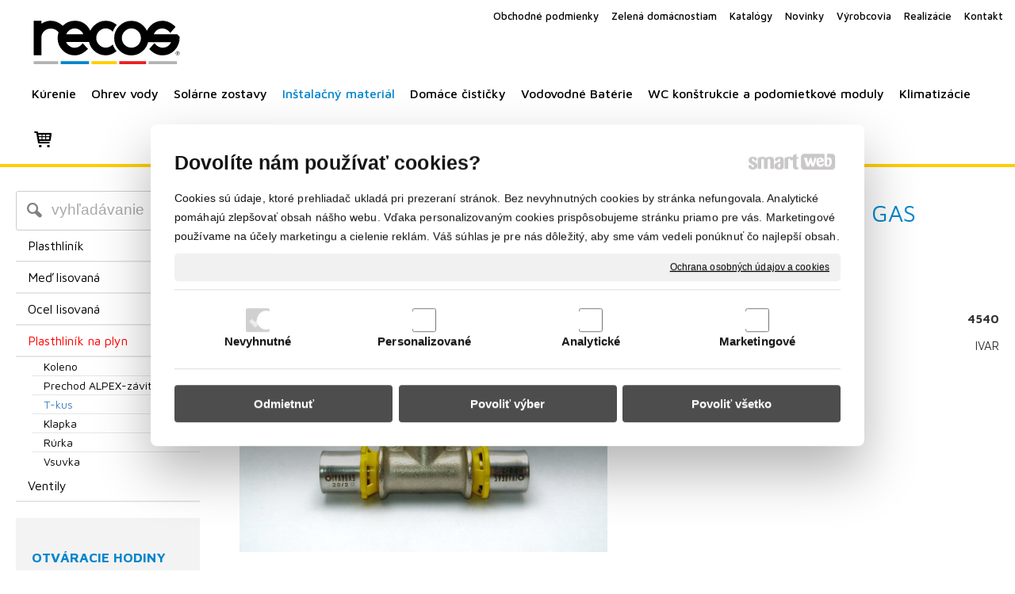

--- FILE ---
content_type: text/html; charset=UTF-8
request_url: https://www.recos.sk/instalacny-material/plasthlinik-na-plyn/t-kus/ivar-plastohlinik-plyn-i-gas-t-kus-press-reduk-20x26x20-gas/
body_size: 15473
content:
<!DOCTYPE html>
<!--
Smartweb 4.2 CMS
Copyright © 2025 Smartweb® s.r.o.

Informácie a obrázky publikované na tejto stránke aj jej grafický
vzhľad (webdesign) sú chránené autorským právom. Ani obrázky ani
informácie sa nesmú žiadným spôsobom ani žiadnou formou rozširovať,
alebo používať bez predchádzajúceho písomného súhlasu, s výnimkou,
ak je to výslovne dovolené.
-->
    <html xmlns="http://www.w3.org/1999/xhtml" xmlns:fb="http://ogp.me/ns/fb#"   lang="sk" data-site="recos.sk" data-client="1" data-responsive="1" data-maxwidth="1300" data-page="myshopproduct1835" data-shop="1" data-useragent="" data-layout-type="layout" data-layout="" data-layout-content=""><head><meta charset="UTF-8"></meta>
    <meta name="HandheldFriendly" content="True"></meta>
    <meta name="viewport" content="width=device-width, initial-scale=1, user-scalable=1" id="meta-viewport"></meta>
    <meta name="apple-mobile-web-app-capable" content="yes"></meta>
    <meta name="apple-mobile-web-app-status-bar-style" content="black-translucent"></meta>
    <meta name="format-detection" content="telephone=no"></meta>
    <meta name="description" content="pre napojenie potrubia ALPEX-GAS"></meta>
    <meta name="abstract" content="pre napojenie potrubia ALPEX-GAS"></meta>
    <meta name="keywords" lang="sk" content="plynové kotle, gamatky, plynové kachle, krby, ohrievače vody, radiátor, solárny systém, radiátory, podlahové vykurovanie, plynové kotly, solárne panely, prietokové ohrievače"></meta>
    
    <meta name="generator" content="smartweb"></meta>
    <meta name="robots" content="index,follow"></meta>
        <meta property="og:type" content="product"></meta>
        <meta property="og:url" content="https://www.recos.sk/instalacny-material/plasthlinik-na-plyn/t-kus/ivar-plastohlinik-plyn-i-gas-t-kus-press-reduk-20x26x20-gas/"></meta>
        <meta property="og:site_name" content="RECOS"></meta>
        <meta property="og:title" content="RECOS - Plasthliník na plyn - T-kus - Ivar plastohliník plyn I-GAS-T-kus Press reduk. 20x26x20 GAS"></meta>

        <meta property="og:description" content="pre napojenie potrubia ALPEX-GAS"></meta>

        <meta name="twitter:card" content="summary"></meta>
        <meta name="twitter:site" content="recos.sk"></meta>
        <meta name="twitter:title" content="RECOS - Plasthliník na plyn - T-kus - Ivar plastohliník plyn I-GAS-T-kus Press reduk. 20x26x20 GAS"></meta>
        <meta name="twitter:description" content="pre napojenie potrubia ALPEX-GAS"></meta>
        <meta name="twitter:url" content="https://www.recos.sk//instalacny-material/plasthlinik-na-plyn/t-kus/ivar-plastohlinik-plyn-i-gas-t-kus-press-reduk-20x26x20-gas/"></meta>

        <meta name="twitter:image0" content="//www.recos.sk/images/ivar_plastohlinik_plyn_i_gas_t_kus_press_reduk_20x26x20_gas_b8095ecc30ff3299.jpg"/><meta name="og:image" content="//www.recos.sk/images/ivar_plastohlinik_plyn_i_gas_t_kus_press_reduk_20x26x20_gas_b8095ecc30ff3299.jpg"/><!--formatted--><title>RECOS - Plasthliník na plyn - T-kus - Ivar plastohliník plyn I-GAS-T-kus Press reduk. 20x26x20 GAS</title><link rel="stylesheet" type="text/css" href="/data_cache/recos.sk/cache/publish_layout/Webfonts.css?1746461074"></link>
    <link rel="stylesheet" type="text/css" href="/core/system/layout/layouts/Default.min.css?1712588862"></link>
    <link rel="stylesheet" type="text/css" href="/core/system/layout/layouts/DefaultEffects.min.css?1610516875"></link>
    <link rel="stylesheet" type="text/css" href="/core/system/layout/layouts/DefaultResponsive.min.css?1629457945"></link>
    <link rel="stylesheet" type="text/css" href="/core/system/layout/layouts/layout.min.css?1610516875"></link>
    <link rel="stylesheet" type="text/css" href="/data_cache/recos.sk/cache/publish_layout/layout_remote.css?1746446106"></link>
    <script type="application/ld+json">
        {
        "@context": "https://schema.org",
        "@type": "WebSite",
        "url": "https://www.recos.sk/",
        "potentialAction": [{
        "@type": "SearchAction",
        "target": "https://www.recos.sk/search/?q={q}",
        "query-input": "required name=q"
        }]
        }
    </script><script type="text/javascript" src="/core/scripts/privacy/definitions.min.js"></script><script type="text/javascript" src="/core/scripts/jquery-3.6.0.min.js"></script><script type="text/javascript" src="/core/scripts/jquery-migrate-3.0.0.min.js"></script><script type="text/javascript" src="/core/scripts/jquery-ui-1.12.1.custom.min.js?1.4"></script><script type="text/javascript" src="/core/scripts/jquery.ui.touch-punch.min.js"></script><script type="text/javascript" src="/core/scripts/circletype.plugins.js"></script><script type="text/javascript" src="/core/scripts/circletype.min.js"></script><script type="text/javascript" src="/core/scripts/jquery.printElement.min.js"></script><script type="text/javascript" src="/core/scripts/jquery.tooltip.min.js"></script><script type="text/javascript" src="/core/scripts/jquery.galleriffic.min.js"></script><script type="text/javascript" src="/core/scripts/owl.carousel.min.js"></script><script type="text/javascript" src="/core/scripts/jquery.cycle2.min.js"></script><script type="text/javascript" src="/core/scripts/jquery.cycle2.effects.min.js"></script><script type="text/javascript" src="/core/scripts/sw_scripts.min.js?5.8.14"></script><script type="text/javascript" src="/core/scripts/fileuploader.min.js"></script><script type="text/javascript">
                            dataLayer = [{
                                'pageCategory': 'product',
                                'visitorType': 'high-value'
                            }];
                            
           if (typeof gtag == "undefined") {
	    function gtag(){dataLayer.push(arguments);}
	}
            
              gtag('consent', 'default', {
                'analytics_storage': 'denied',
                'ad_storage': 'denied',
                'ad_user_data': 'denied',
                'ad_personalization': 'denied',
                'functionality_storage': 'granted',
                'security_storage': 'granted',
                'personalization_storage': 'denied'
	    });
            
                (function(w,d,s,l,i){w[l]=w[l]||[];w[l].push({'gtm.start':new Date().getTime(),event:'gtm.js'});var f=d.getElementsByTagName(s)[0],j=d.createElement(s),dl=l!='dataLayer'?'&l='+l:'';j.async=true;j.src='//www.googletagmanager.com/gtm.js?id='+i+dl;f.parentNode.insertBefore(j,f);})(window,document,'script','dataLayer','GTM-PK8F6C');
                googleTGM=true;
                </script><script async src="https://www.googletagmanager.com/gtag/js?id=G-8J4W0RXCJ3"></script><script type="text/javascript">
            window.dataLayer = window.dataLayer || [];
            function gtag(){dataLayer.push(arguments);}
            gtag('js', new Date());
            
            gtag('config', 'UA-23577565-1', {
                'page_title' : 'RECOS - Plasthliník na plyn - T-kus - Ivar plastohliník plyn I-GAS-T-kus Press reduk. 20x26x20 GAS',
                'page_path': '/instalacny-material/plasthlinik-na-plyn/t-kus/ivar-plastohlinik-plyn-i-gas-t-kus-press-reduk-20x26x20-gas/'
            });
            googleLibs=true;
            
            gtag('config', 'G-8J4W0RXCJ3', {
                'page_title' : 'RECOS - Plasthliník na plyn - T-kus - Ivar plastohliník plyn I-GAS-T-kus Press reduk. 20x26x20 GAS',
                'page_path': '/instalacny-material/plasthlinik-na-plyn/t-kus/ivar-plastohlinik-plyn-i-gas-t-kus-press-reduk-20x26x20-gas/'
            });
            googleAnalytics4=true;
            
            var trackOutboundLink = function(url) {
                gtag('event', 'click', {
                'event_category': 'outbound',
                'event_label': url,
                'transport_type': 'beacon'
                });
            }
	     </script><meta name="google-site-verification" content="quxV0hUI4GVkeem89Bj68xbaKaR_jYt_K0Ebr70kdec" /><link rel="stylesheet" href="/core/scripts/jquery.fancybox.min.css?3.2.10" type="text/css" media="screen"></link>

    <link rel="stylesheet" href="/core/scripts/jquery.galleriffic.css" type="text/css" media="screen"></link>
    

    <style type="text/css">article .Article .article_image small{color: #000000;} .GalleryImage small, .GalleryImageTop small{color: #000000;} .ThemeNavigation.theme_navigation .ThemeNavigationItem:hover .ThemeNavigationInitBlock.overborder-medium .border{border-color: #e6e6e6;} .ThemeNavigation.theme_navigation .ThemeNavigationItem.show-attributes:hover .ThemeNavigationInitBlock.overborder-medium .border{border-bottom-color: transparent;} .ThemeNavigation.theme_navigation .ThemeNavigationItem.show-attributes:hover .ThemeNavigationShoppingCart .productAttributesData{border-left: 3px solid #e6e6e6;border-right: 3px solid #e6e6e6;border-bottom: 3px solid #e6e6e6;padding: 0 5px 10px 5px;} #Logo{width:100%;max-width:200px;height:70px;overflow:hidden;} article#Article_idm7497051109365839819574-46 .Article p{font-size: 14px;} article#Article_idm7497051109365839819574-46 .Article h3.article_title{color: #0185cd;} article#Article_idm8622656647868377670867-47 .Article h3.article_title{color: #0185cd;} .Group_idm7034191895403686122252{width: 100%;} .Group_idm7034191895403686122252 > .GroupData{background-color: #f3f3f3;} #Gallery_idp32{margin-top: 12px;margin-bottom: 0px;margin-left: 0px;margin-right: 0px;padding-top: 0px;padding-bottom: 0px;padding-left: 0px;padding-right: 0px;} article#Article_idp366925293633157771693-17{margin-left: 0px;margin-top: 0px;margin-right: 0px;margin-bottom: 0px;padding-left: 0px;padding-top: 0px;padding-right: 0px;padding-bottom: 0px;} article#Article_idp37221525984781945927-19{margin-left: 0px;margin-top: 0px;margin-right: 0px;margin-bottom: 0px;padding-left: 0px;padding-top: 0px;padding-right: 0px;padding-bottom: 0px;} .Group_idp35896588274059936589{width: 100%;padding-top: 6px;padding-bottom: 0px;padding-left: 0px;padding-right: 0px;} .Group_idp35896588274059936589.content_group > .GroupData > .GroupDataItem > .GroupDataItemValue{padding-top: 0px;padding-bottom: 0px;padding-left: 0px;padding-right: 0px;} article#Article_idp395101378847483749040-17{margin-left: 0px;margin-top: 0px;margin-right: 0px;margin-bottom: 0px;padding-left: 0px;padding-top: 0px;padding-right: 0px;padding-bottom: 0px;} article#Article_idp402819040843100391560-19{margin-left: 0px;margin-top: 0px;margin-right: 0px;margin-bottom: 0px;padding-left: 0px;padding-top: 0px;padding-right: 0px;padding-bottom: 0px;} .Group_idp384292804003562626362{width: 100%;padding-top: 6px;padding-bottom: 0px;padding-left: 0px;padding-right: 0px;} .Group_idp384292804003562626362.content_group > .GroupData > .GroupDataItem > .GroupDataItemValue{padding-top: 0px;padding-bottom: 0px;padding-left: 0px;padding-right: 0px;} article#Article_idp425612473228156326714-17{margin-left: 0px;margin-top: 0px;margin-right: 0px;margin-bottom: 0px;padding-left: 0px;padding-top: 0px;padding-right: 0px;padding-bottom: 0px;} .Group_idp417382737679573202938{width: 100%;padding-top: 0px;padding-bottom: 0px;padding-left: 0px;padding-right: 0px;} .Group_idp417382737679573202938.content_group > .GroupData > .GroupDataItem > .GroupDataItemValue{padding-top: 0px;padding-bottom: 0px;padding-left: 0px;padding-right: 0px;} article#Article_idm442824716670617702432-31 .Article p{color: #000000;} article#Article_idm442824716670617702432-31 .Article p a{color: #000000;} article#Article_idm442824716670617702432-31 .Article h3.article_title{font-size: 18px;} #Article_idm442824716670617702432-31 h3.article_title.decoration-underline span:after{width: 60px;border-bottom-width: 2px;} #Article_idm442824716670617702432-31 h3.article_title.decoration-underline span{padding-bottom: 15px;margin-bottom: 15px;} #Contact_idm121, #Contact_idm121 a{color: #000000;} article#Article_idm1465738828570246599681-33 .Article h3.article_title{font-size: 18px;} #Article_idm1465738828570246599681-33 h3.article_title.decoration-underline span:after{width: 60px;border-bottom-width: 2px;} #Article_idm1465738828570246599681-33 h3.article_title.decoration-underline span{padding-bottom: 15px;margin-bottom: 15px;} #Contact_idm223, #Contact_idm223 a{color: #000000;} #Contact_idm223 .ContactName{color: #000000;} #Contact_idm223 .contact-icon{color: #333333;} article#Article_idm2528975322629266877230-36 .Article h3.article_title{font-size: 18px;} #Article_idm2528975322629266877230-36 h3.article_title.decoration-underline span:after{width: 60px;border-bottom-width: 2px;} #Article_idm2528975322629266877230-36 h3.article_title.decoration-underline span{padding-bottom: 15px;margin-bottom: 15px;} article#Article_idm5534820888147166361492-39 .Article h3.article_title{font-size: 18px;} #Article_idm5534820888147166361492-39 h3.article_title.decoration-underline span:after{width: 60px;border-bottom-width: 2px;} #Article_idm5534820888147166361492-39 h3.article_title.decoration-underline span{padding-bottom: 15px;margin-bottom: 15px;} section.Section-idm6998302734963115451585 .content_section.position-0{width:100.00000000%;max-width:210px;} .content_group section.Section-idm7031519652014571977851 .content_section.position-0{width:100.00000000%;max-width:210px;} section.Section-idp283466814145246779418 .content_section.position-0{width:100.00000000%;max-width:1000px;} section.Section-idp301218556701023856867 .content_section.position-0{width:50.00000000%;max-width:485px;} section.Section-idp301218556701023856867 .content_section.position-1{width:50.00000000%;max-width:485px;} section.Section-idp331984833964647354542 .content_section.position-0{width:100.00000000%;max-width:1000px;} .content_group section.Section-idp355090999177056942135 .content_section.position-0{width:50.00000000%;max-width:485px;} .content_group section.Section-idp355090999177056942135 .content_section.position-1{width:50.00000000%;max-width:485px;} .content_group section.Section-idp387161157181826635390 .content_section.position-0{width:50.00000000%;max-width:485px;} .content_group section.Section-idp387161157181826635390 .content_section.position-1{width:50.00000000%;max-width:485px;} .content_group section.Section-idp411413934734069797512 .content_section.position-0{width:50.00000000%;max-width:485px;} .content_group section.Section-idp411413934734069797512 .content_section.position-1{width:50.00000000%;max-width:485px;} section.Section-idp437507449037836533388 .content_section.position-0{width:100.00000000%;max-width:1000px;} section.Section-idm405555248523225188010 .content_section.position-0{width:33.33333333%;max-width:400px;} section.Section-idm405555248523225188010 .content_section.position-1{width:33.33333333%;max-width:400px;} section.Section-idm405555248523225188010 .content_section.position-2{width:33.33333333%;max-width:400px;}@media all and (max-width: 820px){section > span.hrv:nth-of-type(2n){height: 30px;} section > span:nth-of-type(2n) span.hrv{height: 30px;} section > span:nth-of-type(2n) span.hrv hr{width: 30px;} section > span:nth-of-type(2n) > span.hrv span:before{border-bottom-color: #0289ca;border-bottom-width: 0px;} .Data > span.hrv:nth-of-type(2n){height: 30px;} .Data > span:nth-of-type(2n) span.hrv{height: 30px;} .Data > span:nth-of-type(2n) span.hrv hr{width: 30px;} .Data > span:nth-of-type(2n) > span.hrv span:before{border-bottom-color: #0289ca;border-bottom-width: 0px;}} @media all and (min-width: 1029px){#Gallery_idp32 > .GallerySeparator:nth-of-type(4n+4){display: table-row;white-space: nowrap;width: 100%;height:12px;} #Gallery_idp32 .thumbs > .GallerySeparator:nth-of-type(4n+4){display: table-row;white-space: nowrap;width: 100%;}} @media all and (min-width: 758px) and (max-width: 1029px){#Gallery_idp32 > .GallerySeparator:nth-of-type(3n+3){display: table-row;white-space: nowrap;width: 100%;height:12px;} #Gallery_idp32 .thumbs > .GallerySeparator:nth-of-type(3n+3){display: table-row;white-space: nowrap;width: 100%;}} @media all and (min-width: 487px) and (max-width: 758px){#Gallery_idp32 > .GallerySeparator:nth-of-type(2n+2){display: table-row;white-space: nowrap;width: 100%;height:12px;} #Gallery_idp32 .thumbs > .GallerySeparator:nth-of-type(2n+2){display: table-row;white-space: nowrap;width: 100%;}} @media all and (max-width: 487px){#Gallery_idp32 > .GallerySeparator:nth-of-type(1n+1){display: table-row;white-space: nowrap;width: 100%;height:12px;} #Gallery_idp32 .thumbs > .GallerySeparator:nth-of-type(1n+1){display: table-row;white-space: nowrap;width: 100%;}}</style>
    <noscript><link rel="stylesheet" type="text/css" href="/core/system/layout/layouts/DefaultNoScript.min.css?1610516875"></link>
    </noscript></head><body><noscript><iframe src="//www.googletagmanager.com/ns.html?id=GTM-PK8F6C" height="0" width="0" style="display:none;visibility:hidden"></iframe></noscript>
            
        <div  class="FixedTop"></div><div  id="main-buttons" data-width="275"><div><div class="main-header"><span class="icon-menu"></span></div><div class="main-close"><span class="icon-menu"></span></div></div><div><div class="main-contact" onclick="window.open('/kurenie-a-ohrev-vody/','_self')"><span class="icon-phone"></span></div></div><input type="hidden" id="shoppingcartlist_assign_active" value="1"/>
        </div><nav ><div id="NavSide"><div id="SearchNav" style="" class="Search"><div class="SearchInput_Div"><div class="icon-search-1"></div><div class="input-search"><form action="/search/" method="get" style="padding:0px; margin:0px;"><input type="text" id="qs1" name="q" class="SearchInput" accesskey="s" value="" placeholder="vyhľadávanie" data-placeholder="vyhľadávanie" autocomplete="off"/>

                                </form></div></div><div class="search_result_pos" style=""><div class="error-search"></div><div class="SearchResult"></div></div></div><div id="NavMenu"><ul class="menu-items"><li class="NavMenuLevel1 left" data-name="kurenie"><div class="Menu-idm9"><a class="menu-item" href="/kurenie/" target="_self"><span data-title="Kúrenie">Kúrenie</span></a><a class="menu-icon"><span class="icon-angle-left"></span></a></div><ul class="menu-items none"><li class="NavMenuLevel2" data-name="kondenzacne-kotle"><div class="Menu-idm16"><a class="menu-item" href="/kurenie/kondenzacne-kotle/" target="_self"><span data-title="Kondenzačné kotle">Kondenzačné kotle</span></a><a class="menu-icon"><span class="icon-angle-left"></span></a></div><ul class="menu-items none"><li class="NavMenuLevel3" data-name="zabudovany-zasobnik"><div class="Menu-idm30"><a class="menu-item" href="/kurenie/kondenzacne-kotle/zabudovany-zasobnik/" target="_self"><span data-title="Zabudovaný zásobník">Zabudovaný zásobník</span></a></div></li><li class="NavMenuLevel3" data-name="prietokovy-ohrev"><div class="Menu-idm37"><a class="menu-item" href="/kurenie/kondenzacne-kotle/prietokovy-ohrev/" target="_self"><span data-title="Prietokový ohrev">Prietokový ohrev</span></a></div></li><li class="NavMenuLevel3" data-name="zostava-kotol-a-zasobnik"><div class="Menu-idm44"><a class="menu-item" href="/kurenie/kondenzacne-kotle/zostava-kotol-a-zasobnik/" target="_self"><span data-title="Zostava kotol a zásobník">Zostava kotol a zásobník</span></a></div></li><li class="NavMenuLevel3 last" data-name="vykurovanie-moznost-pripojenia-zasobnika-tuv"><div class="Menu-idm58"><a class="menu-item" href="/kurenie/kondenzacne-kotle/vykurovanie-moznost-pripojenia-zasobnika-tuv/" target="_self"><span data-title="Vykurovanie + možnosť pripojenia zásobníka TUV">Vykurovanie + možnosť pripojenia zásobníka TUV</span></a></div></li></ul></li><li class="NavMenuLevel2" data-name="atmosfericke-kotle"><div class="Menu-idm65"><a class="menu-item" href="/kurenie/atmosfericke-kotle/" target="_self"><span data-title="Atmosferické kotle">Atmosferické kotle</span></a><a class="menu-icon"><span class="icon-angle-left"></span></a></div><ul class="menu-items none"><li class="NavMenuLevel3 last" data-name="zabudovany-zasobnik"><div class="Menu-idm72"><a class="menu-item" href="/kurenie/atmosfericke-kotle/zabudovany-zasobnik/" target="_self"><span data-title="Zabudovaný zásobník">Zabudovaný zásobník</span></a></div></li></ul></li><li class="NavMenuLevel2" data-name="zonove-hydraulicke-rozdelovace"><div class="Menu-idm121"><a class="menu-item" href="/kurenie/zonove-hydraulicke-rozdelovace/" target="_self"><span data-title="Zónové hydraulické rozdelovače">Zónové hydraulické rozdelovače</span></a><a class="menu-icon"><span class="icon-angle-left"></span></a></div><ul class="menu-items none"><li class="NavMenuLevel3" data-name="1-zona-nizkoenergeticke-cerpadlo"><div class="Menu-idm128"><a class="menu-item" href="/kurenie/zonove-hydraulicke-rozdelovace/1-zona-nizkoenergeticke-cerpadlo/" target="_self"><span data-title="1 zóna; nízkoenergetické čerpadlo">1 zóna; nízkoenergetické čerpadlo</span></a></div></li><li class="NavMenuLevel3" data-name="2-zony-nizkoenergeticke-cerpadla"><div class="Menu-idm135"><a class="menu-item" href="/kurenie/zonove-hydraulicke-rozdelovace/2-zony-nizkoenergeticke-cerpadla/" target="_self"><span data-title="2 zóny; nízkoenergetické čerpadlá">2 zóny; nízkoenergetické čerpadlá</span></a></div></li><li class="NavMenuLevel3" data-name="3-zony-nizkoenergeticke-cerpadla"><div class="Menu-idm142"><a class="menu-item" href="/kurenie/zonove-hydraulicke-rozdelovace/3-zony-nizkoenergeticke-cerpadla/" target="_self"><span data-title="3 zóny; nízkoenergetické čerpadlá">3 zóny; nízkoenergetické čerpadlá</span></a></div></li><li class="NavMenuLevel3" data-name="2-zony-z-toho-1-miesana-nizkoenergeticke-cerpadla"><div class="Menu-idm149"><a class="menu-item" href="/kurenie/zonove-hydraulicke-rozdelovace/2-zony-z-toho-1-miesana-nizkoenergeticke-cerpadla/" target="_self"><span data-title="2 zóny, z toho 1 miešaná; nízkoenergetické čerpadlá">2 zóny, z toho 1 miešaná; nízkoenergetické čerpadlá</span></a></div></li><li class="NavMenuLevel3 last" data-name="3-zony-z-toho-2-miesane-nizkoenergeticke-cerpadla"><div class="Menu-idm156"><a class="menu-item" href="/kurenie/zonove-hydraulicke-rozdelovace/3-zony-z-toho-2-miesane-nizkoenergeticke-cerpadla/" target="_self"><span data-title="3 zóny, z toho 2 miešané; nízkoenergetické čerpadlá">3 zóny, z toho 2 miešané; nízkoenergetické čerpadlá</span></a></div></li></ul></li><li class="NavMenuLevel2" data-name="regulatory"><div class="Menu-idm163"><a class="menu-item" href="/kurenie/regulatory/" target="_self"><span data-title="Regulátory">Regulátory</span></a><a class="menu-icon"><span class="icon-angle-left"></span></a></div><ul class="menu-items none"><li class="NavMenuLevel3" data-name="drotove"><div class="Menu-idm170"><a class="menu-item" href="/kurenie/regulatory/drotove/" target="_self"><span data-title="Drôtové">Drôtové</span></a></div></li><li class="NavMenuLevel3 last" data-name="bezdrotove"><div class="Menu-idm177"><a class="menu-item" href="/kurenie/regulatory/bezdrotove/" target="_self"><span data-title="Bezdrôtové">Bezdrôtové</span></a></div></li></ul></li><li class="NavMenuLevel2" data-name="elektricke-kotly"><div class="Menu-idm184"><a class="menu-item" href="/kurenie/elektricke-kotly/" target="_self"><span data-title="Elektrické kotly">Elektrické kotly</span></a><a class="menu-icon"><span class="icon-angle-left"></span></a></div><ul class="menu-items none"><li class="NavMenuLevel3" data-name="zostava-kotol-a-zasobnik"><div class="Menu-idm198"><a class="menu-item" href="/kurenie/elektricke-kotly/zostava-kotol-a-zasobnik/" target="_self"><span data-title="Zostava kotol a zásobník">Zostava kotol a zásobník</span></a></div></li><li class="NavMenuLevel3 last" data-name="vykurovanie-moznost-pripojenia-zasobnika-tuv"><div class="Menu-idm205"><a class="menu-item" href="/kurenie/elektricke-kotly/vykurovanie-moznost-pripojenia-zasobnika-tuv/" target="_self"><span data-title="Vykurovanie + možnosť pripojenia zásobníka TUV">Vykurovanie + možnosť pripojenia zásobníka TUV</span></a></div></li></ul></li><li class="NavMenuLevel2" data-name="kotly-na-tuhe-paliva"><div class="Menu-idm212"><a class="menu-item" href="/kurenie/kotly-na-tuhe-paliva/" target="_self"><span data-title="Kotly na tuhé palivá">Kotly na tuhé palivá</span></a><a class="menu-icon"><span class="icon-angle-left"></span></a></div><ul class="menu-items none"><li class="NavMenuLevel3 last" data-name="ocelove"><div class="Menu-idm226"><a class="menu-item" href="/kurenie/kotly-na-tuhe-paliva/ocelove/" target="_self"><span data-title="Oceľové">Oceľové</span></a></div></li></ul></li><li class="NavMenuLevel2" data-name="gamatky-plynove-kachle"><div class="Menu-idm233"><a class="menu-item" href="/kurenie/gamatky-plynove-kachle/" target="_self"><span data-title="Gamatky, plynové kachle">Gamatky, plynové kachle</span></a><a class="menu-icon"><span class="icon-angle-left"></span></a></div><ul class="menu-items none"><li class="NavMenuLevel3" data-name="komin"><div class="Menu-idm240"><a class="menu-item" href="/kurenie/gamatky-plynove-kachle/komin/" target="_self"><span data-title="Komín">Komín</span></a></div></li><li class="NavMenuLevel3" data-name="cez-stenu"><div class="Menu-idm247"><a class="menu-item" href="/kurenie/gamatky-plynove-kachle/cez-stenu/" target="_self"><span data-title="Cez stenu">Cez stenu</span></a></div></li><li class="NavMenuLevel3 last" data-name="odkurenie"><div class="Menu-idm254"><a class="menu-item" href="/kurenie/gamatky-plynove-kachle/odkurenie/" target="_self"><span data-title="Odkúrenie">Odkúrenie</span></a></div></li></ul></li><li class="NavMenuLevel2" data-name="filtre-cistiace-kvapaliny"><div class="Menu-idm261"><a class="menu-item" href="/kurenie/filtre-cistiace-kvapaliny/" target="_self"><span data-title="Filtre+čistiace kvapaliny">Filtre+čistiace kvapaliny</span></a><a class="menu-icon"><span class="icon-angle-left"></span></a></div><ul class="menu-items none"><li class="NavMenuLevel3" data-name="kvapalina"><div class="Menu-idm268"><a class="menu-item" href="/kurenie/filtre-cistiace-kvapaliny/kvapalina/" target="_self"><span data-title="Kvapalina">Kvapalina</span></a></div></li><li class="NavMenuLevel3 last" data-name="filter"><div class="Menu-idm275"><a class="menu-item" href="/kurenie/filtre-cistiace-kvapaliny/filter/" target="_self"><span data-title="Filter">Filter</span></a></div></li></ul></li><li class="NavMenuLevel2" data-name="radiatory-panelove"><div class="Menu-idm282"><a class="menu-item" href="/kurenie/radiatory-panelove/" target="_self"><span data-title="Radiátory-panelové">Radiátory-panelové</span></a><a class="menu-icon"><span class="icon-angle-left"></span></a></div><ul class="menu-items none"><li class="NavMenuLevel3" data-name="s-bocnym-pripojenim"><div class="Menu-idm289"><a class="menu-item" href="/kurenie/radiatory-panelove/s-bocnym-pripojenim/" target="_self"><span data-title="S bočným pripojením">S bočným pripojením</span></a></div></li><li class="NavMenuLevel3" data-name="so-spodnym-pripojenim"><div class="Menu-idm296"><a class="menu-item" href="/kurenie/radiatory-panelove/so-spodnym-pripojenim/" target="_self"><span data-title="So spodným pripojením">So spodným pripojením</span></a></div></li><li class="NavMenuLevel3" data-name="univerzalne"><div class="Menu-idm303"><a class="menu-item" href="/kurenie/radiatory-panelove/univerzalne/" target="_self"><span data-title="Univerzálne">Univerzálne</span></a></div></li><li class="NavMenuLevel3" data-name="prislusenstvo-k-vitoset"><div class="Menu-idm310"><a class="menu-item" href="/kurenie/radiatory-panelove/prislusenstvo-k-vitoset/" target="_self"><span data-title="príslušenstvo k VITOSET">príslušenstvo k VITOSET</span></a></div></li><li class="NavMenuLevel3 last" data-name="termostaticke-hlavice"><div class="Menu-idm317"><a class="menu-item" href="/kurenie/radiatory-panelove/termostaticke-hlavice/" target="_self"><span data-title="Termostatické hlavice">Termostatické hlavice</span></a></div></li></ul></li><li class="NavMenuLevel2 last" data-name="radiatory-rebrikove"><div class="Menu-idm324"><a class="menu-item" href="/kurenie/radiatory-rebrikove/" target="_self"><span data-title="Radiátory rebríkové">Radiátory rebríkové</span></a><a class="menu-icon"><span class="icon-angle-left"></span></a></div><ul class="menu-items none"><li class="NavMenuLevel3" data-name="rovne"><div class="Menu-idm331"><a class="menu-item" href="/kurenie/radiatory-rebrikove/rovne/" target="_self"><span data-title="Rovné">Rovné</span></a></div></li><li class="NavMenuLevel3 last" data-name="oble"><div class="Menu-idm338"><a class="menu-item" href="/kurenie/radiatory-rebrikove/oble/" target="_self"><span data-title="Oblé">Oblé</span></a></div></li></ul></li></ul></li><li class="NavMenuLevel1 left" data-name="ohrev-vody"><div class="Menu-idm345"><a class="menu-item" href="/ohrev-vody/" target="_self"><span data-title="Ohrev vody">Ohrev vody</span></a><a class="menu-icon"><span class="icon-angle-left"></span></a></div><ul class="menu-items none"><li class="NavMenuLevel2" data-name="zasobniky-kombinovane"><div class="Menu-idm394"><a class="menu-item" href="/ohrev-vody/zasobniky-kombinovane/" target="_self"><span data-title="Zásobníky kombinované">Zásobníky kombinované</span></a><a class="menu-icon"><span class="icon-angle-left"></span></a></div><ul class="menu-items none"><li class="NavMenuLevel3" data-name="zavesny"><div class="Menu-idm401"><a class="menu-item" href="/ohrev-vody/zasobniky-kombinovane/zavesny/" target="_self"><span data-title="Závesný">Závesný</span></a></div></li><li class="NavMenuLevel3" data-name="stacionarny"><div class="Menu-idm408"><a class="menu-item" href="/ohrev-vody/zasobniky-kombinovane/stacionarny/" target="_self"><span data-title="Stacionárny">Stacionárny</span></a></div></li><li class="NavMenuLevel3" data-name="zavesny-nerezove"><div class="Menu-idm415"><a class="menu-item" href="/ohrev-vody/zasobniky-kombinovane/zavesny-nerezove/" target="_self"><span data-title="Závesný, nerezové">Závesný, nerezové</span></a></div></li><li class="NavMenuLevel3" data-name="stacionarny-nerezove"><div class="Menu-idm422"><a class="menu-item" href="/ohrev-vody/zasobniky-kombinovane/stacionarny-nerezove/" target="_self"><span data-title="Stacionárny, nerezové">Stacionárny, nerezové</span></a></div></li><li class="NavMenuLevel3" data-name="zavesne"><div class="Menu-idm429"><a class="menu-item" href="/ohrev-vody/zasobniky-kombinovane/zavesne/" target="_self"><span data-title="Závesné">Závesné</span></a></div></li><li class="NavMenuLevel3 last" data-name="stacionarne"><div class="Menu-idm436"><a class="menu-item" href="/ohrev-vody/zasobniky-kombinovane/stacionarne/" target="_self"><span data-title="Stacionárne">Stacionárne</span></a></div></li></ul></li><li class="NavMenuLevel2" data-name="zasobniky-solarne"><div class="Menu-idm443"><a class="menu-item" href="/ohrev-vody/zasobniky-solarne/" target="_self"><span data-title="Zásobníky solárne">Zásobníky solárne</span></a><a class="menu-icon"><span class="icon-angle-left"></span></a></div><ul class="menu-items none"><li class="NavMenuLevel3" data-name="stacionarny-solarny"><div class="Menu-idm450"><a class="menu-item" href="/ohrev-vody/zasobniky-solarne/stacionarny-solarny/" target="_self"><span data-title="Stacionárny, solárny">Stacionárny, solárny</span></a></div></li><li class="NavMenuLevel3" data-name="stacionarny-nerezove"><div class="Menu-idm457"><a class="menu-item" href="/ohrev-vody/zasobniky-solarne/stacionarny-nerezove/" target="_self"><span data-title="Stacionárny, nerezové">Stacionárny, nerezové</span></a></div></li><li class="NavMenuLevel3 last" data-name="stacionarny"><div class="Menu-idm464"><a class="menu-item" href="/ohrev-vody/zasobniky-solarne/stacionarny/" target="_self"><span data-title="Stacionárny">Stacionárny</span></a></div></li></ul></li><li class="NavMenuLevel2" data-name="zasobniky-elektricke"><div class="Menu-idm471"><a class="menu-item" href="/ohrev-vody/zasobniky-elektricke/" target="_self"><span data-title="Zásobniky elektrické">Zásobniky elektrické</span></a><a class="menu-icon"><span class="icon-angle-left"></span></a></div><ul class="menu-items none"><li class="NavMenuLevel3 last" data-name="zavesne"><div class="Menu-idm478"><a class="menu-item" href="/ohrev-vody/zasobniky-elektricke/zavesne/" target="_self"><span data-title="Závesné">Závesné</span></a></div></li></ul></li><li class="NavMenuLevel2" data-name="zasobniky-plynove"><div class="Menu-idm485"><a class="menu-item" href="/ohrev-vody/zasobniky-plynove/" target="_self"><span data-title="Zásobniky plynové">Zásobniky plynové</span></a><a class="menu-icon"><span class="icon-angle-left"></span></a></div><ul class="menu-items none"><li class="NavMenuLevel3" data-name="zavesne"><div class="Menu-idm492"><a class="menu-item" href="/ohrev-vody/zasobniky-plynove/zavesne/" target="_self"><span data-title="Závesné">Závesné</span></a></div></li><li class="NavMenuLevel3 last" data-name="stacionarny"><div class="Menu-idm506"><a class="menu-item" href="/ohrev-vody/zasobniky-plynove/stacionarny/" target="_self"><span data-title="Stacionárny">Stacionárny</span></a></div></li></ul></li><li class="NavMenuLevel2 last" data-name="prietokovy-ohrev-tuv"><div class="Menu-idm513"><a class="menu-item" href="/ohrev-vody/prietokovy-ohrev-tuv/" target="_self"><span data-title="Prietokový ohrev TUV">Prietokový ohrev TUV</span></a><a class="menu-icon"><span class="icon-angle-left"></span></a></div><ul class="menu-items none"><li class="NavMenuLevel3" data-name="plynove"><div class="Menu-idm520"><a class="menu-item" href="/ohrev-vody/prietokovy-ohrev-tuv/plynove/" target="_self"><span data-title="Plynové">Plynové</span></a></div></li><li class="NavMenuLevel3 last" data-name="elektricke"><div class="Menu-idm527"><a class="menu-item" href="/ohrev-vody/prietokovy-ohrev-tuv/elektricke/" target="_self"><span data-title="Elektrické">Elektrické</span></a></div></li></ul></li></ul></li><li class="NavMenuLevel1 left" data-name="solarne-zostavy"><div class="Menu-idm534"><a class="menu-item" href="/solarne-zostavy/" target="_self"><span data-title="Solárne zostavy">Solárne zostavy</span></a><a class="menu-icon"><span class="icon-angle-left"></span></a></div><ul class="menu-items none"><li class="NavMenuLevel2" data-name="kolektory"><div class="Menu-idm541"><a class="menu-item" href="/solarne-zostavy/kolektory/" target="_self"><span data-title="Kolektory">Kolektory</span></a><a class="menu-icon"><span class="icon-angle-left"></span></a></div><ul class="menu-items none"><li class="NavMenuLevel3 last" data-name="trubicove"><div class="Menu-idm548"><a class="menu-item" href="/solarne-zostavy/kolektory/trubicove/" target="_self"><span data-title="Trubicové">Trubicové</span></a></div></li></ul></li><li class="NavMenuLevel2 last" data-name="zostavy"><div class="Menu-idm555"><a class="menu-item" href="/solarne-zostavy/zostavy/" target="_self"><span data-title="Zostavy">Zostavy</span></a><a class="menu-icon"><span class="icon-angle-left"></span></a></div><ul class="menu-items none"><li class="NavMenuLevel3" data-name="trubicove"><div class="Menu-idm562"><a class="menu-item" href="/solarne-zostavy/zostavy/trubicove/" target="_self"><span data-title="Trubicové">Trubicové</span></a></div></li><li class="NavMenuLevel3 last" data-name="ploche"><div class="Menu-idm569"><a class="menu-item" href="/solarne-zostavy/zostavy/ploche/" target="_self"><span data-title="Ploché">Ploché</span></a></div></li></ul></li></ul></li><li class="NavMenuLevel1 left active" data-name="instalacny-material"><div class="Menu-idm576"><a class="menu-item" href="/instalacny-material/" target="_self"><span data-title="Inštalačný materiál">Inštalačný materiál</span></a><a class="menu-icon"><span class="icon-angle-down"></span></a></div><ul class="menu-items"><li class="NavMenuLevel2" data-name="plasthlinik"><div class="Menu-idm583"><a class="menu-item" href="/instalacny-material/plasthlinik/" target="_self"><span data-title="Plasthliník">Plasthliník</span></a><a class="menu-icon"><span class="icon-angle-left"></span></a></div><ul class="menu-items none"><li class="NavMenuLevel3" data-name="rurka"><div class="Menu-idm590"><a class="menu-item" href="/instalacny-material/plasthlinik/rurka/" target="_self"><span data-title="Rúrka">Rúrka</span></a></div></li><li class="NavMenuLevel3" data-name="vsuvka"><div class="Menu-idm597"><a class="menu-item" href="/instalacny-material/plasthlinik/vsuvka/" target="_self"><span data-title="Vsuvka">Vsuvka</span></a></div></li><li class="NavMenuLevel3" data-name="prechod-alpex-zavit"><div class="Menu-idm604"><a class="menu-item" href="/instalacny-material/plasthlinik/prechod-alpex-zavit/" target="_self"><span data-title="Prechod ALPEX-závit">Prechod ALPEX-závit</span></a></div></li><li class="NavMenuLevel3" data-name="koleno"><div class="Menu-idm611"><a class="menu-item" href="/instalacny-material/plasthlinik/koleno/" target="_self"><span data-title="Koleno">Koleno</span></a></div></li><li class="NavMenuLevel3" data-name="t-kus"><div class="Menu-idm618"><a class="menu-item" href="/instalacny-material/plasthlinik/t-kus/" target="_self"><span data-title="T-kus">T-kus</span></a></div></li><li class="NavMenuLevel3 last" data-name="nastenka"><div class="Menu-idm632"><a class="menu-item" href="/instalacny-material/plasthlinik/nastenka/" target="_self"><span data-title="Nástenka">Nástenka</span></a></div></li></ul></li><li class="NavMenuLevel2" data-name="med-lisovana"><div class="Menu-idm639"><a class="menu-item" href="/instalacny-material/med-lisovana/" target="_self"><span data-title="Meď lisovaná">Meď lisovaná</span></a><a class="menu-icon"><span class="icon-angle-left"></span></a></div><ul class="menu-items none"><li class="NavMenuLevel3" data-name="natrubok"><div class="Menu-idm646"><a class="menu-item" href="/instalacny-material/med-lisovana/natrubok/" target="_self"><span data-title="Nátrubok">Nátrubok</span></a></div></li><li class="NavMenuLevel3" data-name="obluk"><div class="Menu-idm653"><a class="menu-item" href="/instalacny-material/med-lisovana/obluk/" target="_self"><span data-title="Oblúk">Oblúk</span></a></div></li><li class="NavMenuLevel3" data-name="okruzok"><div class="Menu-idm660"><a class="menu-item" href="/instalacny-material/med-lisovana/okruzok/" target="_self"><span data-title="Okrúžok">Okrúžok</span></a></div></li><li class="NavMenuLevel3" data-name="prechod"><div class="Menu-idm667"><a class="menu-item" href="/instalacny-material/med-lisovana/prechod/" target="_self"><span data-title="Prechod">Prechod</span></a></div></li><li class="NavMenuLevel3" data-name="t-kus"><div class="Menu-idm674"><a class="menu-item" href="/instalacny-material/med-lisovana/t-kus/" target="_self"><span data-title="T-kus">T-kus</span></a></div></li><li class="NavMenuLevel3 last" data-name="viecko"><div class="Menu-idm681"><a class="menu-item" href="/instalacny-material/med-lisovana/viecko/" target="_self"><span data-title="Viečko">Viečko</span></a></div></li></ul></li><li class="NavMenuLevel2" data-name="ocel-lisovana"><div class="Menu-idm688"><a class="menu-item" href="/instalacny-material/ocel-lisovana/" target="_self"><span data-title="Ocel lisovaná">Ocel lisovaná</span></a><a class="menu-icon"><span class="icon-angle-left"></span></a></div><ul class="menu-items none"><li class="NavMenuLevel3" data-name="nadobluk"><div class="Menu-idm695"><a class="menu-item" href="/instalacny-material/ocel-lisovana/nadobluk/" target="_self"><span data-title="Nadoblúk">Nadoblúk</span></a></div></li><li class="NavMenuLevel3" data-name="natrubok"><div class="Menu-idm702"><a class="menu-item" href="/instalacny-material/ocel-lisovana/natrubok/" target="_self"><span data-title="Nátrubok">Nátrubok</span></a></div></li><li class="NavMenuLevel3" data-name="obluk"><div class="Menu-idm709"><a class="menu-item" href="/instalacny-material/ocel-lisovana/obluk/" target="_self"><span data-title="Oblúk">Oblúk</span></a></div></li><li class="NavMenuLevel3" data-name="prechod"><div class="Menu-idm716"><a class="menu-item" href="/instalacny-material/ocel-lisovana/prechod/" target="_self"><span data-title="Prechod">Prechod</span></a></div></li><li class="NavMenuLevel3" data-name="presuvka"><div class="Menu-idm723"><a class="menu-item" href="/instalacny-material/ocel-lisovana/presuvka/" target="_self"><span data-title="Presuvka">Presuvka</span></a></div></li><li class="NavMenuLevel3" data-name="t-kus"><div class="Menu-idm730"><a class="menu-item" href="/instalacny-material/ocel-lisovana/t-kus/" target="_self"><span data-title="T-kus">T-kus</span></a></div></li><li class="NavMenuLevel3 last" data-name="zaslepka"><div class="Menu-idm737"><a class="menu-item" href="/instalacny-material/ocel-lisovana/zaslepka/" target="_self"><span data-title="Záslepka">Záslepka</span></a></div></li></ul></li><li class="NavMenuLevel2 active" data-name="plasthlinik-na-plyn"><div class="Menu-idm744"><a class="menu-item" href="/instalacny-material/plasthlinik-na-plyn/" target="_self"><span data-title="Plasthliník na plyn">Plasthliník na plyn</span></a><a class="menu-icon"><span class="icon-angle-down"></span></a></div><ul class="menu-items"><li class="NavMenuLevel3" data-name="koleno"><div class="Menu-idm751"><a class="menu-item" href="/instalacny-material/plasthlinik-na-plyn/koleno/" target="_self"><span data-title="Koleno">Koleno</span></a></div></li><li class="NavMenuLevel3" data-name="prechod-alpex-zavit"><div class="Menu-idm758"><a class="menu-item" href="/instalacny-material/plasthlinik-na-plyn/prechod-alpex-zavit/" target="_self"><span data-title="Prechod ALPEX-závit">Prechod ALPEX-závit</span></a></div></li><li class="NavMenuLevel3 active" data-name="t-kus"><div class="Menu-idm765"><a class="menu-item" href="/instalacny-material/plasthlinik-na-plyn/t-kus/" target="_self"><span data-title="T-kus">T-kus</span></a></div></li><li class="NavMenuLevel3" data-name="klapka"><div class="Menu-idm772"><a class="menu-item" href="/instalacny-material/plasthlinik-na-plyn/klapka/" target="_self"><span data-title="Klapka">Klapka</span></a></div></li><li class="NavMenuLevel3" data-name="rurka"><div class="Menu-idm779"><a class="menu-item" href="/instalacny-material/plasthlinik-na-plyn/rurka/" target="_self"><span data-title="Rúrka">Rúrka</span></a></div></li><li class="NavMenuLevel3 last" data-name="vsuvka"><div class="Menu-idm786"><a class="menu-item" href="/instalacny-material/plasthlinik-na-plyn/vsuvka/" target="_self"><span data-title="Vsuvka">Vsuvka</span></a></div></li></ul></li><li class="NavMenuLevel2 last" data-name="ventily"><div class="Menu-idm793"><a class="menu-item" href="/instalacny-material/ventily/" target="_self"><span data-title="Ventily">Ventily</span></a><a class="menu-icon"><span class="icon-angle-left"></span></a></div><ul class="menu-items none"><li class="NavMenuLevel3" data-name="ventil-na-plyn"><div class="Menu-idm800"><a class="menu-item" href="/instalacny-material/ventily/ventil-na-plyn/" target="_self"><span data-title="Ventil na plyn">Ventil na plyn</span></a></div></li><li class="NavMenuLevel3" data-name="ventil-na-vodu"><div class="Menu-idm807"><a class="menu-item" href="/instalacny-material/ventily/ventil-na-vodu/" target="_self"><span data-title="Ventil na vodu">Ventil na vodu</span></a></div></li><li class="NavMenuLevel3 last" data-name="zahradne-ventily"><div class="Menu-idm814"><a class="menu-item" href="/instalacny-material/ventily/zahradne-ventily/" target="_self"><span data-title="Záhradné ventily">Záhradné ventily</span></a></div></li></ul></li></ul></li><li class="NavMenuLevel1 left" data-name="domace-cisticky"><div class="Menu-idm849"><a class="menu-item" href="/domace-cisticky/" target="_self"><span data-title="Domáce čističky">Domáce čističky</span></a></div></li><li class="NavMenuLevel1 left" data-name="vodovodne-baterie"><div class="Menu-idm856"><a class="menu-item" href="/vodovodne-baterie/" target="_self"><span data-title="Vodovodné Batérie">Vodovodné Batérie</span></a><a class="menu-icon"><span class="icon-angle-left"></span></a></div><ul class="menu-items none"><li class="NavMenuLevel2" data-name="baterie-novaservis"><div class="Menu-idm863"><a class="menu-item" href="/vodovodne-baterie/baterie-novaservis/" target="_self"><span data-title="Batérie Novaservis">Batérie Novaservis</span></a><a class="menu-icon"><span class="icon-angle-left"></span></a></div><ul class="menu-items none"><li class="NavMenuLevel3 last" data-name="baterie-novaris-seria-titania-fresh"><div class="Menu-idm898"><a class="menu-item" href="/vodovodne-baterie/baterie-novaservis/baterie-novaris-seria-titania-fresh/" target="_self"><span data-title="Batérie Novaris séria Titania FRESH">Batérie Novaris séria Titania FRESH</span></a></div></li></ul></li><li class="NavMenuLevel2" data-name="baterie-samtek"><div class="Menu-idm905"><a class="menu-item" href="/vodovodne-baterie/baterie-samtek/" target="_self"><span data-title="Batérie Samtek">Batérie Samtek</span></a></div></li><li class="NavMenuLevel2" data-name="baterie-rubineta"><div class="Menu-idm926"><a class="menu-item" href="/vodovodne-baterie/baterie-rubineta/" target="_self"><span data-title="Batérie Rubineta">Batérie Rubineta</span></a></div></li><li class="NavMenuLevel2 last" data-name="prislusenstvo"><div class="Menu-idm940"><a class="menu-item" href="/vodovodne-baterie/prislusenstvo/" target="_self"><span data-title="Príslušenstvo">Príslušenstvo</span></a></div></li></ul></li><li class="NavMenuLevel1 left" data-name="wc-konstrukcie-a-podomietkove-moduly"><div class="Menu-idm947"><a class="menu-item" href="/wc-konstrukcie-a-podomietkove-moduly/" target="_self"><span data-title="WC konštrukcie a podomietkové moduly">WC konštrukcie a podomietkové moduly</span></a></div></li><li class="NavMenuLevel1 left" data-name="klimatizacie"><div class="Menu-idm954"><a class="menu-item" href="/klimatizacie/" target="_self"><span data-title="Klimatizácie">Klimatizácie</span></a></div></li><li class="NavMenuLevel1 left" data-name="obchodne-podmienky"><div class="Menu-idm968"><a class="menu-item" href="/obchodne-podmienky/" target="_self"><span data-title="Obchodné podmienky">Obchodné podmienky</span></a></div></li><li class="NavMenuLevel1 left" data-name="zelena-domacnostiam"><div class="Menu-idm975"><a class="menu-item" href="/zelena-domacnostiam/" target="_self"><span data-title="Zelená domácnostiam">Zelená domácnostiam</span></a></div></li><li class="NavMenuLevel1 left" data-name="katalogy"><div class="Menu-idm982"><a class="menu-item" href="/katalogy/akumulacne-nadoby/" target="_self"><span data-title="Katalógy">Katalógy</span></a><a class="menu-icon"><span class="icon-angle-left"></span></a></div><ul class="menu-items none"><li class="NavMenuLevel2" data-name="akumulacne-nadoby"><div class="Menu-idm989"><a class="menu-item" href="/katalogy/akumulacne-nadoby/" target="_self"><span data-title="Akumulačné nádoby">Akumulačné nádoby</span></a></div></li><li class="NavMenuLevel2" data-name="ohrievace-vody-a-vykurovacie-jednotky"><div class="Menu-idm996"><a class="menu-item" href="/katalogy/ohrievace-vody-a-vykurovacie-jednotky/" target="_self"><span data-title="Ohrievače vody a vykurovacie jednotky">Ohrievače vody a vykurovacie jednotky</span></a></div></li><li class="NavMenuLevel2" data-name="nerezove-ohrievace-nibe"><div class="Menu-idm1003"><a class="menu-item" href="/katalogy/nerezove-ohrievace-nibe/" target="_self"><span data-title="Nerezové ohrievače NIBE">Nerezové ohrievače NIBE</span></a></div></li><li class="NavMenuLevel2" data-name="tepelne-izolacie"><div class="Menu-idm1010"><a class="menu-item" href="/katalogy/tepelne-izolacie/" target="_self"><span data-title="Tepelné izolácie">Tepelné izolácie</span></a></div></li><li class="NavMenuLevel2" data-name="sanita-a-sanitarna-technika"><div class="Menu-idm1017"><a class="menu-item" href="/katalogy/sanita-a-sanitarna-technika/" target="_self"><span data-title="Sanita a sanitárna technika">Sanita a sanitárna technika</span></a></div></li><li class="NavMenuLevel2" data-name="radiatory"><div class="Menu-idm1024"><a class="menu-item" href="/katalogy/radiatory/" target="_self"><span data-title="Radiátory">Radiátory</span></a></div></li><li class="NavMenuLevel2" data-name="prehlaseni-o-zhode"><div class="Menu-idm1031"><a class="menu-item" href="/katalogy/prehlaseni-o-zhode/" target="_self"><span data-title="Prehláseni o zhode">Prehláseni o zhode</span></a></div></li><li class="NavMenuLevel2 last" data-name="cenniky"><div class="Menu-idm1038"><a class="menu-item" href="/katalogy/cenniky/" target="_self"><span data-title="Cenníky">Cenníky</span></a></div></li></ul></li><li class="NavMenuLevel1 left" data-name="novinky"><div class="Menu-idm1045"><a class="menu-item" href="/novinky/" target="_self"><span data-title="Novinky">Novinky</span></a></div></li><li class="NavMenuLevel1 left" data-name="vyrobcovia"><div class="Menu-idm1080"><a class="menu-item" href="/vyrobcovia/" target="_self"><span data-title="Výrobcovia">Výrobcovia</span></a><a class="menu-icon"><span class="icon-angle-left"></span></a></div><ul class="menu-items none"><li class="NavMenuLevel2" data-name="karma"><div class="Menu-idm1089"><a class="menu-item" href="/vyrobcovia/karma/" target="_self"><span data-title="Karma">Karma</span></a></div></li><li class="NavMenuLevel2" data-name="purmo"><div class="Menu-idm1096"><a class="menu-item" href="/vyrobcovia/purmo/" target="_self"><span data-title="Purmo">Purmo</span></a></div></li><li class="NavMenuLevel2" data-name="ariston"><div class="Menu-idm1103"><a class="menu-item" href="/vyrobcovia/ariston/" target="_self"><span data-title="Ariston">Ariston</span></a></div></li><li class="NavMenuLevel2" data-name="immergas"><div class="Menu-idm1110"><a class="menu-item" href="/vyrobcovia/immergas/" target="_self"><span data-title="Immergas">Immergas</span></a></div></li><li class="NavMenuLevel2" data-name="viessmann"><div class="Menu-idm1117"><a class="menu-item" href="/vyrobcovia/viessmann/" target="_self"><span data-title="Viessmann">Viessmann</span></a></div></li><li class="NavMenuLevel2" data-name="tesy"><div class="Menu-idm1124"><a class="menu-item" href="/vyrobcovia/tesy/" target="_self"><span data-title="TESY">TESY</span></a></div></li><li class="NavMenuLevel2" data-name="aquatec"><div class="Menu-idm1131"><a class="menu-item" href="/vyrobcovia/aquatec/" target="_self"><span data-title="Aquatec">Aquatec</span></a></div></li><li class="NavMenuLevel2" data-name="solarix"><div class="Menu-idm1138"><a class="menu-item" href="/vyrobcovia/solarix/" target="_self"><span data-title="Solarix">Solarix</span></a></div></li><li class="NavMenuLevel2" data-name="viadrus"><div class="Menu-idm1145"><a class="menu-item" href="/vyrobcovia/viadrus/" target="_self"><span data-title="Viadrus">Viadrus</span></a></div></li><li class="NavMenuLevel2" data-name="drazice"><div class="Menu-idm1152"><a class="menu-item" href="/vyrobcovia/drazice/" target="_self"><span data-title="Dražice">Dražice</span></a></div></li><li class="NavMenuLevel2" data-name="attack"><div class="Menu-idm1159"><a class="menu-item" href="/vyrobcovia/attack/" target="_self"><span data-title="Attack">Attack</span></a></div></li><li class="NavMenuLevel2" data-name="protherm"><div class="Menu-idm1166"><a class="menu-item" href="/vyrobcovia/protherm/" target="_self"><span data-title="Protherm">Protherm</span></a></div></li><li class="NavMenuLevel2" data-name="buderus"><div class="Menu-idm1173"><a class="menu-item" href="/vyrobcovia/buderus/" target="_self"><span data-title="Buderus">Buderus</span></a></div></li><li class="NavMenuLevel2" data-name="wolf"><div class="Menu-idm1180"><a class="menu-item" href="/vyrobcovia/wolf/" target="_self"><span data-title="WOLF">WOLF</span></a></div></li><li class="NavMenuLevel2 last" data-name="baxi"><div class="Menu-idm1187"><a class="menu-item" href="/vyrobcovia/baxi/" target="_self"><span data-title="BAXI">BAXI</span></a></div></li></ul></li><li class="NavMenuLevel1 left" data-name="realizacie"><div class="Menu-idm1194"><a class="menu-item" href="/realizacie/" target="_self"><span data-title="Realizácie">Realizácie</span></a></div></li><li class="NavMenuLevel1 last left" data-name="kontakt"><div class="Menu-idm1229"><a class="menu-item" href="/kontakt/" target="_self"><span data-title="Kontakt">Kontakt</span></a></div></li></ul></div><div class="clear"></div></div></nav><!-- PageHolder --><div  id="PageHolder" class="page-myshopproduct1835 hentry"><!-- Head --><header><div class="HeadData"><div class="Head"><div class="HeadTop"><div class="left"><!-- Logo --><div id="Logo" class="left"><a href="/kurenie-a-ohrev-vody/" ><!--[if !IE]>--><img src="/data/recos.sk/images/tmp/recos_logo_8fbc9932459f0c6c1d56.svg"  style="text-align:left;width:100%;max-width:200px;max-height:71px;"  data-cycle-desc="RECOS s.r.o. Topoľčany" alt="RECOS s.r.o. Topoľčany" /><!--<![endif]--><!--[if IE]><img src="/data/recos.sk/images/tmp/recos_logo_8fbc9932459f0c6c1d56.png" data-retina="/images/recos_logo_6a29eb2d5cd3358c@2x.png"  style="text-align:left;width:100%;max-width:200;max-height:71px;"  data-cycle-desc="RECOS s.r.o. Topoľčany" alt="RECOS s.r.o. Topoľčany" /><![endif]--></a></div><!-- /Logo --></div><div class="right"></div><div class="right"><div id="SecondaryMenu"><ul class="menu-items"><li class="SecondaryMenuLevel1 last right" data-name="kontakt"><div class="SecondaryMenu-idp1"><a class="menu-item" href="/kontakt/" target="_self"><span data-title="Kontakt">Kontakt</span></a></div></li><li class="SecondaryMenuLevel1 right" data-name="realizacie"><div class="SecondaryMenu-idp2"><a class="menu-item" href="/realizacie/" target="_self"><span data-title="Realizácie">Realizácie</span></a></div></li><li class="SecondaryMenuLevel1 right" data-name="vyrobcovia"><div class="SecondaryMenu-idp3"><a class="menu-item" href="/vyrobcovia/" target="_self"><span data-title="Výrobcovia">Výrobcovia</span></a></div></li><li class="SecondaryMenuLevel1 right" data-name="novinky"><div class="SecondaryMenu-idp4"><a class="menu-item" href="/novinky/" target="_self"><span data-title="Novinky">Novinky</span></a></div></li><li class="SecondaryMenuLevel1 right" data-name="katalogy"><div class="SecondaryMenu-idp5"><a class="menu-item" href="/katalogy/akumulacne-nadoby/" target="_self"><span data-title="Katalógy">Katalógy</span></a></div></li><li class="SecondaryMenuLevel1 right" data-name="zelena-domacnostiam"><div class="SecondaryMenu-idp6"><a class="menu-item" href="/zelena-domacnostiam/" target="_self"><span data-title="Zelená domácnostiam">Zelená domácnostiam</span></a></div></li><li class="SecondaryMenuLevel1 right" data-name="obchodne-podmienky"><div class="SecondaryMenu-idp7"><a class="menu-item" href="/obchodne-podmienky/" target="_self"><span data-title="Obchodné podmienky">Obchodné podmienky</span></a></div></li></ul></div></div></div><div class="HeadBottom"><div class="left"><div id="Menu"><ul class="menu-items"><li class="MenuLevel1 left" data-name="kurenie"><div class="Menu-idp8"><a class="menu-item" href="/kurenie/" target="_self"><span data-title="Kúrenie">Kúrenie</span></a></div></li><li class="MenuLevel1 left" data-name="ohrev-vody"><div class="Menu-idp9"><a class="menu-item" href="/ohrev-vody/" target="_self"><span data-title="Ohrev vody">Ohrev vody</span></a></div></li><li class="MenuLevel1 left" data-name="solarne-zostavy"><div class="Menu-idp10"><a class="menu-item" href="/solarne-zostavy/" target="_self"><span data-title="Solárne zostavy">Solárne zostavy</span></a></div></li><li class="MenuLevel1 left active" data-name="instalacny-material"><div class="Menu-idp11"><a class="menu-item" href="/instalacny-material/" target="_self"><span data-title="Inštalačný materiál">Inštalačný materiál</span></a></div></li><li class="MenuLevel1 left" data-name="domace-cisticky"><div class="Menu-idp12"><a class="menu-item" href="/domace-cisticky/" target="_self"><span data-title="Domáce čističky">Domáce čističky</span></a></div></li><li class="MenuLevel1 left" data-name="vodovodne-baterie"><div class="Menu-idp13"><a class="menu-item" href="/vodovodne-baterie/" target="_self"><span data-title="Vodovodné Batérie">Vodovodné Batérie</span></a></div></li><li class="MenuLevel1 left" data-name="wc-konstrukcie-a-podomietkove-moduly"><div class="Menu-idp14"><a class="menu-item" href="/wc-konstrukcie-a-podomietkove-moduly/" target="_self"><span data-title="WC konštrukcie a podomietkové moduly">WC konštrukcie a podomietkové moduly</span></a></div></li><li class="MenuLevel1 last left" data-name="klimatizacie"><div class="Menu-idp15"><a class="menu-item" href="/klimatizacie/" target="_self"><span data-title="Klimatizácie">Klimatizácie</span></a></div></li><li id="ShoppingCartListMenu" class="MenuLevel1 left" data-name="shopping_cart"><div class="Menu-shoppingcart"><a class="menu-item" href="/shopping-cart/" title="Dokončiť nákup"><span class="relative"><span class="ShoppingCartListMenuSubmit"><span class="icon-basket"></span></span><span class="ShoppingCartListMenuData absolute circle none"><span class="basket-count"></span></span></span></a></div></li></ul></div></div></div></div></div></header><!-- /Head --><div id="Main"><!-- Body --><div class="BodyData"><div class="BodyTop"></div><div class="Body"><div class="LeftData"><div class="LeftSide"><div class="LeftSideTop"><div class="left"><div id="Search" style="" class="Search"><div class="SearchInput_Div"><div class="icon-search-1"></div><div class="input-search"><form action="/search/" method="get" style="padding:0px; margin:0px;"><input type="text" id="qs" name="q" class="SearchInput" accesskey="s" value="" placeholder="vyhľadávanie" data-placeholder="vyhľadávanie" autocomplete="off"/>

                                </form></div></div><div class="search_result_pos" style=""><div class="error-search"></div><div class="SearchResult"></div></div></div></div><div class="left"><div id="SubMenu"><ul class="menu-items"><li class="MenuLevel2 left" data-name="plasthlinik"><div class="Menu-idp16"><a class="menu-item" href="/instalacny-material/plasthlinik/" target="_self"><span data-title="Plasthliník">Plasthliník</span></a></div></li><li class="MenuLevel2 left" data-name="med-lisovana"><div class="Menu-idp17"><a class="menu-item" href="/instalacny-material/med-lisovana/" target="_self"><span data-title="Meď lisovaná">Meď lisovaná</span></a></div></li><li class="MenuLevel2 left" data-name="ocel-lisovana"><div class="Menu-idp18"><a class="menu-item" href="/instalacny-material/ocel-lisovana/" target="_self"><span data-title="Ocel lisovaná">Ocel lisovaná</span></a></div></li><li class="MenuLevel2 left active" data-name="plasthlinik-na-plyn"><div class="Menu-idp19"><a class="menu-item" href="/instalacny-material/plasthlinik-na-plyn/" target="_self"><span data-title="Plasthliník na plyn">Plasthliník na plyn</span></a></div><ul class="menu-items"><li class="MenuLevel3" data-name="koleno"><div class="Menu-idp20"><a class="menu-item" href="/instalacny-material/plasthlinik-na-plyn/koleno/" target="_self"><span data-title="Koleno">Koleno</span></a></div></li><li class="MenuLevel3" data-name="prechod-alpex-zavit"><div class="Menu-idp21"><a class="menu-item" href="/instalacny-material/plasthlinik-na-plyn/prechod-alpex-zavit/" target="_self"><span data-title="Prechod ALPEX-závit">Prechod ALPEX-závit</span></a></div></li><li class="MenuLevel3 active" data-name="t-kus"><div class="Menu-idp22"><a class="menu-item" href="/instalacny-material/plasthlinik-na-plyn/t-kus/" target="_self"><span data-title="T-kus">T-kus</span></a></div></li><li class="MenuLevel3" data-name="klapka"><div class="Menu-idp23"><a class="menu-item" href="/instalacny-material/plasthlinik-na-plyn/klapka/" target="_self"><span data-title="Klapka">Klapka</span></a></div></li><li class="MenuLevel3" data-name="rurka"><div class="Menu-idp24"><a class="menu-item" href="/instalacny-material/plasthlinik-na-plyn/rurka/" target="_self"><span data-title="Rúrka">Rúrka</span></a></div></li><li class="MenuLevel3 last" data-name="vsuvka"><div class="Menu-idp25"><a class="menu-item" href="/instalacny-material/plasthlinik-na-plyn/vsuvka/" target="_self"><span data-title="Vsuvka">Vsuvka</span></a></div></li></ul></li><li class="MenuLevel2 last left" data-name="ventily"><div class="Menu-idp26"><a class="menu-item" href="/instalacny-material/ventily/" target="_self"><span data-title="Ventily">Ventily</span></a></div></li></ul></div></div><div class="left"><div id="SecondarySubMenu"></div></div><div class="left"><div id="SmartFilter"></div></div></div><!-- LeftSideBottom --><div class="LeftSideBottom"><div class="FloatingContent FloatingContent1 placement-leftside-bottom center" style="margin-top:20px;"><div class="clear"></div><div class="FloatingContentPadding"><section class="Section-idm6693793437693980067426 Data type-0"><div class="content_section position-0"></div></section><section class="Section-idm6998302734963115451585 Data type-2"><div class="content_section position-0"><div class="Group_idm7034191895403686122252 content_group hideDevice-1" ><div class="GroupData decoration-border"><div class="GroupDataItem vertical-top"><div class="GroupDataItemValue"><section class="Section-idm7031519652014571977851 Data type-0"><div class="content_section position-0"><article id="Article_idm7497051109365839819574-46"><div class="Article notab_br decoration-none"><h3 class="article_title align-left"><span><strong>OTVÁRACIE HODINY</strong></span></h3><div class="table-fixed"><div class="articleIcon table-cell vertical-middle" style="padding-right:12px;font-size:14px;color:#0185CD;"><span class="icon-angle-right"></span></div><div class="table-cell vertical-middle"><div class="article_indents"><p class="article_indent align-left"><span>PO - PIA | 7:30 - 16:30<br class="one-br"/></span></p></div></div></div><div class="table-fixed"><div class="articleIcon table-cell vertical-middle" style="padding-right:12px;font-size:14px;color:#0185CD;"><span class="icon-angle-right"></span></div><div class="table-cell vertical-middle"><div class="article_indents"><p class="article_indent align-left"><span>SO | 8:00 - 12:00<br class="one-br"/></span></p></div></div></div></div></article><article id="Article_idm8622656647868377670867-47"><div class="Article notab_br decoration-none"><h3 class="article_title align-left"><span><strong>ZAVOLAJTE NÁM</strong></span></h3><div class="table-fixed"><div class="articleIcon table-cell vertical-middle" style="padding-right:12px;font-size:14px;color:#0185CD;"><span class="icon-phone"></span></div><div class="table-cell vertical-middle"><div class="article_indents"><p class="article_indent align-left"><span><a href="tel:+421385320167" target="_blank" class="ArticleLink">+421 38 5320 167</a><br class="one-br"/></span></p></div></div></div><div class="table-fixed"><div class="articleIcon table-cell vertical-middle" style="padding-right:12px;font-size:14px;color:#0185CD;"><span class="icon-phone"></span></div><div class="table-cell vertical-middle"><div class="article_indents"><p class="article_indent align-left"><span>+421 944 290 375<br class="one-br"/></span></p></div></div></div></div></article></div></section></div></div></div></div></div></section></div></div><div class="left"></div></div><!-- /LeftSideBottom --></div></div><div class="ContentData"><div class="ContentHolder"><div class="ContentTop"><div class="clear"></div></div><div class="ContentPanel">

<section class="Section-idm18908187240502125477 Data type-0"><div class="content_section position-0"><div class="clear"></div><h1 class="MainTitle entry-title align-left" id="MainTitle_idm2">Ivar plastohliník plyn<br class="one-br"/> <span>I-GAS-T-kus Press reduk. 20x26x20 GAS</span></h1></div></section><section class="Section-idp283466814145246779418 Data type-1"><div class="content_section position-0"><h2 class="SubTitle align-left" id="SubTitle_idp29">pre napojenie potrubia ALPEX-GAS</h2><div class="clear"></div></div></section><section class="Section-idp301218556701023856867 Data type-1"><div class="content_section position-0"><div id="Image-idp31" class="Image block decoration-none align-center hideDevice-"><a href="/data/recos.sk/images/tmp/ivar_plastohlinik_plyn_i_gas_t_kus_press_reduk_20x26x20_gas_b_1f77ebc1186195a6.jpg" data-fancybox="groupproduct1835" data-type="image" data-fancybox-caption="Ivar plastohliník plyn I-GAS-T-kus Press reduk. 20x26x20 GAS" class="decoration-none relative block nooverflow center fancybox-picture" style="display:table;max-width:100%;" title="Ivar plastohliník plyn I-GAS-T-kus Press reduk. 20x26x20 GAS"><img src="/images/ivar_plastohlinik_plyn_i_gas_t_kus_press_reduk_20x26x20_gas_b8095ecc30ff3299.jpg" data-retina="/images/ivar_plastohlinik_plyn_i_gas_t_kus_press_reduk_20x26x20_gas_b8095ecc30ff3299.jpg"  class="center decoration-none image-rendering" style="text-align:center;width:100%;max-width:485px;max-height:323px;"  data-cycle-desc="Ivar plastohliník plyn I-GAS-T-kus Press reduk. 20x26x20 GAS" alt="Ivar plastohliník plyn I-GAS-T-kus Press reduk. 20x26x20 GAS" /><span class="themenavigation_signs_myshopproduct1835-1-1 signs"></span></a></div><div id="Gallery_idp32" class="Gallery gallery_gallery relative hideDevice-"></div></div><span class="content_separator"></span><div class="content_section position-1">
                    
            <span class="productDetailSigns none" data-class="themenavigation_signs_myshopproduct1835-1-1">
                            
                                                            
                        </span><form id="Product_myshopproduct1835-1-1" class="productDetail type-default" method="POST" onsubmit="return false"><div itemscope itemtype="https://schema.org/Product"><input type="hidden" class="shoppingcart_product_total_sum" value="Pridali ste [count] za [sum]."><input type="hidden" class="shoppingcart_total_sum" value="V košíku máte produkty za [sum]."><input type="hidden" class="shoppingcart_primary_without_vat" value="s DPH"><input type="hidden" class="shoppingcart_title" value="Produkt bol úspešne pridaný do košíka"><input type="hidden" class="shoppingcart_button_continue" value="Pokračovať v nákupe"><input type="hidden" class="shoppingcart_button_show" value="Zobraziť košík"><input type="hidden" class="shoppingcart_primary" value="Cena"><input type="hidden" class="shoppingcart_pricetype" value="price_with_vat"><input type="hidden" name="product[myshopproduct1835-1-1][name]" id="name_myshopproduct1835-1-1" value="Ivar plastohliník plyn[nl]I-GAS-T-kus Press reduk. 20x26x20 GAS"><input type="hidden" name="product[myshopproduct1835-1-1][code]" id="code_myshopproduct1835-1-1" value="4540"><input type="hidden" name="product[myshopproduct1835-1-1][availability]" id="availability_myshopproduct1835-1-1" value=""><input type="hidden" name="product[myshopproduct1835-1-1][weight]" id="weight_myshopproduct1835-1-1" value="0"><input type="hidden" name="product[myshopproduct1835-1-1][pack]" id="pack_myshopproduct1835-1-1" value="0"><input type="hidden" id="type_myshopproduct1835-1-1" value="db"/>
        <meta itemprop="name" content="Ivar plastohliník plyn[nl]I-GAS-T-kus Press reduk. 20x26x20 GAS" /><meta itemprop="sku" content="4540" /><meta itemprop="image" content="https://www.recos.sk/data/recos.sk/images/product_ivar-plastohlinik-plyn-i-gas-t-kus-press-reduk-20x26x20-gas-1835-581.jpg" /><meta itemprop="description" content="pre napojenie potrubia ALPEX-GAS" />
                    <meta itemprop="mpn" content="512014GAS"/>                <div class="none" itemprop="brand" itemtype="http://schema.org/Thing" itemscope><meta itemprop="name" content="" /></div><div class="none" itemprop="review" itemtype="http://schema.org/Review" itemscope><div class="none" itemprop="author" itemtype="http://schema.org/Organization" itemscope><meta itemprop="name" content="RECOS s.r.o." /></div></div><section class="Section-idp331984833964647354542 Data type-0"><div class="content_section position-0"><div class="Group_idp35896588274059936589 content_group group-product-code hideDevice-" ><div class="GroupData"><div class="GroupDataItem"><div class="GroupDataItemValue"><section class="Section-idp355090999177056942135 Data type-0"><div class="content_section position-0"><article id="Article_idp366925293633157771693-17" class="product-attribute"><div class="Article notab_nobr decoration-none"><div class="article_indents"><p class="article_indent align-left"><span><strong>Kód produktu:</strong></span></p></div></div></article></div><span class="content_separator"></span><div class="content_section position-1"><article id="Article_idp37221525984781945927-19" class="product-attribute"><div class="Article notab_nobr decoration-none"><div class="article_indents"><p class="article_indent align-right"><span><strong>4540</strong></span></p></div></div></article></div></section></div></div></div></div><div class="ProductDetailAttributes"><div class="Group_idp384292804003562626362 content_group group-attribute-firma hideDevice-" ><div class="GroupData"><div class="GroupDataItem"><div class="GroupDataItemValue"><section class="Section-idp387161157181826635390 Data type-0"><div class="content_section position-0"><article id="Article_idp395101378847483749040-17" class="product-attribute"><div class="Article notab_nobr decoration-none"><div class="article_indents"><p class="article_indent align-left"><span><strong>Firma:</strong></span></p></div></div></article></div><span class="content_separator"></span><div class="content_section position-1"><article id="Article_idp402819040843100391560-19" class="product-attribute"><div class="Article notab_nobr decoration-none"><div class="article_indents"><p class="article_indent align-right"><span>IVAR</span></p></div></div></article></div></section></div></div></div></div></div><div class="productPrice" itemprop="offers" itemscope itemtype="https://schema.org/Offer"><meta itemprop="url" content="https://www.recos.sk/instalacny-material/plasthlinik-na-plyn/t-kus/ivar-plastohlinik-plyn-i-gas-t-kus-press-reduk-20x26x20-gas/" /><div class="Group_idp417382737679573202938 content_group group-product-price hideDevice-" ><div class="GroupData"><div class="GroupDataItem"><div class="GroupDataItemValue"><section class="Section-idp411413934734069797512 Data type-0"><div class="content_section position-0"><article id="Article_idp425612473228156326714-17" class="product-attribute"><div class="Article notab_nobr decoration-none"><div class="article_indents"><p class="article_indent align-left"><span><span class="product_price_name novisible"><strong>Cena:</strong></span></span></p></div></div></article></div><span class="content_separator"></span><div class="content_section position-1"><div class="align-right"><div class="price_unit">Cena s DPH / </div><del id="productPricePrimaryOld_myshopproduct1835-1-1" class="product_price clear novisible">&nbsp</del><div id="productPricePrimary_myshopproduct1835-1-1" class="product_price price_primary novisible clear"></div></div></div></section></div></div></div></div><meta itemprop="availability" content="https://schema.org/InStock" /></div></div></section><div class="productDetailBuy"><div style="min-width:0;" class="product_buy formValue vertical-middle novisible"><input type="number" value="1" min="1" max="" step="1" name="product[myshopproduct1835-1-1][count]" id="count_myshopproduct1835-1-1" class="formInput productCount"></div><div class="product_buy vertical-middle novisible"><a onclick="getProductPrice('myshopproduct1835-1-1','buy','1');" title="Kúpiť"><img src="/data/recos.sk/images/0c4deaed9799933a355d.jpg" data-retina="/data/recos.sk/images/0c4deaed9799933a355d.jpg"  class="left decoration-none image-rendering" style="text-align:left;width:206px;max-height:51px;"  data-cycle-desc="Kúpiť" alt="Kúpiť" /></a></div></div><div class="error-message clear right"></div><div id="productGift_myshopproduct1835-1-1" class="ProductGift align-right"><span class="product-gifts none" data-product-id="1835" data-product-gid="myshopproduct1835-1-1"><span class="product-gift-icon">+</span><span class="product-gift-name"></span></span></div></div></form></div></section><section class="Section-idp437507449037836533388 Data type-1"><div class="content_section position-0"></div></section></div><div class="ContentBottom"></div></div></div></div><div class="BodyBottom"></div></div><!-- /Body --></div><!-- Foot --><footer><div class="FootData"><div class="Foot"><div class="FootTop"><div class="FloatingContent FloatingContent2 placement-foot-top left" style=""><div class="clear"></div><div class="FloatingContentPadding"><section class="Section-idm107145762823594496058 Data type-0"><div class="content_section position-0"></div></section><section class="Section-idm405555248523225188010 Data type-3"><div class="content_section position-0"><article id="Article_idm442824716670617702432-31"><div class="Article notab_br decoration-none"><h3 class="article_title align-left decoration-underline"><span class="decoration-align-left"><strong>Nájdete nás</strong><br class="one-br"/></span></h3></div></article><address id="Contact_idm121" class="Contact position-top" itemscope itemtype="https://schema.org/Organization"><span class="ContactLogoBorder"></span><div class="ContactData"><span class="ContactName align-left" itemprop="name">RECOS s.r.o.</span><div class="ContactAddress" itemprop="address" itemscope itemtype="https://schema.org/PostalAddress"><span class="ContactStreet align-left" itemprop="streetAddress">Stummerova 33</span><div class="table clear left"><div class="table-row"><div class="table-cell ContactZip nowrap" itemprop="postalCode">95501  </div><div class="table-cell ContactCity" itemprop="addressLocality">Topoľčany</div></div></div></div></div></address><article id="Article_idm1465738828570246599681-33"><div class="Article notab_br decoration-none"><h3 class="article_title align-left decoration-underline"><span class="decoration-align-left"><strong>Kontakt</strong><br class="one-br"/></span></h3></div></article><address id="Contact_idm223" class="Contact position-top" itemscope itemtype="https://schema.org/Organization"><span class="ContactLogoBorder"></span><div class="ContactData"><div class="ContactAddress" itemprop="address" itemscope itemtype="https://schema.org/PostalAddress"><div class="table clear left"><div class="table-row"></div></div><div class="table clear left"><div class="table-row"><div class="table-cell"><span class="icon-phone contact-icon"></span></div><a href="tel:+421385320167" class="table-cell color-inherit" itemprop="telephone">+421 38 5320 167</a></div></div><div class="table clear left"><div class="table-row"><div class="table-cell"><span class="icon-phone contact-icon"></span></div><a href="tel:+421944290375" class="table-cell color-inherit" itemprop="telephone">+421 944 290 375</a></div></div><div class="table clear left"><div class="table-row"><div class="table-cell"><span class="icon-mail contact-icon"></span></div><div class="table-cell" itemprop="email"> <a href="mailto:info@recos.sk">info@recos.sk</a> </div></div></div></div></div></address></div><span class="content_separator"></span><div class="content_section position-1"><article id="Article_idm2528975322629266877230-36"><div class="Article notab_br decoration-none"><h3 class="article_title align-left decoration-underline"><span class="decoration-align-left"><strong>Predaj a&nbsp;servis</strong></span></h3></div></article><article id="Article_idm3293728516640832387171-37"><div class="Article notab_br decoration-none"><div class="table-fixed"><div class="articleIcon table-cell vertical-top" style="padding-right:12px;font-size:15px;color:#333333;"><span class="icon-angle-double-right"></span></div><div class="table-cell vertical-top"><ul class="article_indents"><li class="article_indent align-left"><span><a href="/kurenie/kondenzacne-kotle/">kondenzačné kotle</a><br class="one-br"/></span></li></ul></div></div><div class="table-fixed"><div class="articleIcon table-cell vertical-top" style="padding-right:12px;font-size:15px;color:#333333;"><span class="icon-angle-double-right"></span></div><div class="table-cell vertical-top"><ul class="article_indents"><li class="article_indent align-left"><span><a href="/ohrev-vody/">ohrievače vody</a><br class="one-br"/></span></li></ul></div></div><div class="table-fixed"><div class="articleIcon table-cell vertical-top" style="padding-right:12px;font-size:15px;color:#333333;"><span class="icon-angle-double-right"></span></div><div class="table-cell vertical-top"><ul class="article_indents"><li class="article_indent align-left"><span><a href="/kurenie/gamatky-plynove-kachle/">gamatky</a></span></li></ul></div></div><div class="table-fixed"><div class="articleIcon table-cell vertical-top" style="padding-right:12px;font-size:15px;color:#333333;"><span class="icon-angle-double-right"></span></div><div class="table-cell vertical-top"><ul class="article_indents"><li class="article_indent align-left"><span><a href="/kurenie/radiatory-panelove/">radiátory</a></span></li></ul></div></div><div class="table-fixed"><div class="articleIcon table-cell vertical-top" style="padding-right:12px;font-size:15px;color:#333333;"><span class="icon-angle-double-right"></span></div><div class="table-cell vertical-top"><ul class="article_indents"><li class="article_indent align-left"><span><a href="/solarne-zostavy/">solárne systémy</a><br class="one-br"/></span></li></ul></div></div><div class="table-fixed"><div class="articleIcon table-cell vertical-top" style="padding-right:12px;font-size:15px;color:#333333;"><span class="icon-angle-double-right"></span></div><div class="table-cell vertical-top"><ul class="article_indents"><li class="article_indent align-left"><span><a href="/vodovodne-baterie/">vodovodné batérie</a></span></li></ul></div></div><div class="table-fixed"><div class="articleIcon table-cell vertical-top" style="padding-right:12px;font-size:15px;color:#333333;"><span class="icon-angle-double-right"></span></div><div class="table-cell vertical-top"><ul class="article_indents"><li class="article_indent align-left"><span><a href="/wc-konstrukcie-a-podomietkove-moduly/">podomietkové moduly</a></span></li></ul></div></div><div class="table-fixed"><div class="articleIcon table-cell vertical-top" style="padding-right:12px;font-size:15px;color:#333333;"><span class="icon-angle-double-right"></span></div><div class="table-cell vertical-top"><ul class="article_indents"><li class="article_indent align-left"><span><a href="/klimatizacie/">klimatizácie</a></span></li></ul></div></div></div></article></div><span class="content_separator"></span><div class="content_section position-2"><article id="Article_idm5534820888147166361492-39"><div class="Article notab_br decoration-none"><h3 class="article_title align-left decoration-underline"><span class="decoration-align-left"><strong>Kontaktujte nás</strong></span></h3></div></article><div id="Formidpform1" class="formDiv"><form method="post" enctype="multipart/form-data" class="webForm type-3" id="Form_idpform1" action="./" onsubmit="return formSubmit('idpform1','/instalacny-material/plasthlinik-na-plyn/t-kus/ivar-plastohlinik-plyn-i-gas-t-kus-press-reduk-20x26x20-gas/');"><input type="hidden" name="page_id" value="myshopproduct1835"/>
                <input type="hidden" name="form_id" value="idpform1"/>
                <input type="hidden" name="form_name" value="Formulár z webstránky_foot"/>
                <input type="hidden" name="form[idpform1][site]" value="recos.sk"/>
                <input type="hidden" name="form[idpform1][lang]" value="sk"/>
                <input type="hidden" name="form[idpform1][subject]" value="Formulár z webstránky www.recos.sk" id="Form_idpform1_Subject"/>
                <input type="hidden" name="form[idpform1][send_from]" value="robot@recos.sk"/>
                <input type="hidden" name="form[idpform1][send_to]" value="info@recos.sk"/>
                <input type="hidden" name="form[idpform1][send_to_exclusions]" value=""/>
                <input type="hidden" name="form[idpform1][send_user]" value="1"/>
                <input type="hidden" name="form[idpform1][mail_disable]" value=""/>
                <input type="hidden" name="form[idpform1][form_count]" value="0"/>
                <input type="hidden" name="form[idpform1][form_count_hash]" value="0"/>
                <input type="hidden" name="form[idpform1][form_count_title]" value="Poradové číslo:"/>
                <input type="hidden" name="form[idpform1][form_barcode]" value="0"/>
                <input type="hidden" name="form[idpform1][form_barcode_type]" value="code39"/>
                <input type="hidden" name="form[idpform1][registration]" value=""/>
                <input type="hidden" name="form[idpform1][registration_autopassword]" value=""/>
                <div><div class="formFields"><div class="formSection type-1 position-0"><div class="formSectionFields position-0"><div class="formField type-input" data-name="Meno:" data-show="1" data-position="1"><input type="hidden" name="form[idpform1][data][1][show]" class="formShow" value="1"/>
        <input type="hidden" name="form[idpform1][data][1][id]" class="formItemID" value=""/>

        <input type="hidden" name="form[idpform1][data][1][name]" id="formName_idpform1_1" value="Meno:"/>
                <input type="hidden" name="form[idpform1][data][1][type]" value="input"/>
            <div class="formValue"><div class="relative"><div id="formError_idpform1_1" class="error absolute topright none"></div><div class="formInput"><input type="text" name="form[idpform1][data][1][value]" id="formValue_idpform1_1" class="formItem form_input" data-index="1" style="width:100%;" data-price-input="" data-price-plus-type="" onkeyup="formItemChange('idpform1',this)" data-validate="" data-required="true" placeholder="Meno *" title="Meno *" value=""/>
                </div><input type="hidden" name="form[idpform1][data][1][validate]" value=""/>
                <input type="hidden" name="form[idpform1][data][1][required]" value="true"/>
                <div id="formErrorMessage_idpform1_1" class="error-message"></div></div></div></div><div class="formField type-input" data-name="E-mail:" data-show="1" data-position="2"><input type="hidden" name="form[idpform1][data][2][show]" class="formShow" value="1"/>
        <input type="hidden" name="form[idpform1][data][2][id]" class="formItemID" value=""/>

        <input type="hidden" name="form[idpform1][data][2][name]" id="formName_idpform1_2" value="E-mail:"/>
                <input type="hidden" name="form[idpform1][data][2][type]" value="input"/>
            <div class="formValue"><div class="relative"><div id="formError_idpform1_2" class="error absolute topright none"></div><div class="formInput"><input type="email" name="form[idpform1][data][2][value]" id="formValue_idpform1_2" class="formItem form_input" data-index="2" style="width:100%;" data-price-input="" data-price-plus-type="" onkeyup="formItemChange('idpform1',this)" data-validate="email" data-required="true" placeholder="E-mail *" title="E-mail *" value=""/>
                </div><input type="hidden" name="form[idpform1][data][2][validate]" value="email"/>
                <input type="hidden" name="form[idpform1][data][2][required]" value="true"/>
                <div id="formErrorMessage_idpform1_2" class="error-message"></div></div></div></div><div class="formField type-textarea" data-name="Odkaz:" data-show="1" data-position="3"><input type="hidden" name="form[idpform1][data][3][show]" class="formShow" value="1"/>
        <input type="hidden" name="form[idpform1][data][3][id]" class="formItemID" value=""/>
        <input type="hidden" name="form[idpform1][data][3][name]" id="formName_idpform1_3" value="Odkaz:"/>
                <input type="hidden" name="form[idpform1][data][3][type]" value="textarea"/>
            <div class="formValue"><div class="relative"><div id="formError_idpform1_3" class="error absolute topright none"></div><div class="formTextarea"><textarea onkeyup="formItemChange('idpform1',this)" name="form[idpform1][data][3][value]" id="formValue_idpform1_3" data-index="3" class="formItem form_input" rows="2" cols="20" placeholder="Odkaz *" title="Odkaz *" data-required="true"></textarea></div><input type="hidden" name="form[idpform1][data][3][required]" value="true"/>
                </div><div id="formErrorMessage_idpform1_3" class="error-message"></div></div></div><div class="formField type-checkbox formBlock" data-name='Oboznámil(a) som sa s&nbsp;podmienkami ochrany osobných údajov a&nbsp;súhlasím so&nbsp;spracovaním údajov uvedených vo formulári<a href="/privacy-policy/" target="_blank" class="agree-link"><span class="icon-link-ext"></span></a>' data-position="4" data-show="1"><input type="hidden" name="form[idpform1][data][4][show]" class="formShow" value="1"/>
        <input type="hidden" name="form[idpform1][data][4][id]" class="formItemID" value="confirm_form"/>

        <input type="hidden" name="form[idpform1][data][4][name]" value='Oboznámil(a) som sa s&nbsp;podmienkami ochrany osobných údajov a&nbsp;súhlasím so&nbsp;spracovaním údajov uvedených vo formulári<a href="/privacy-policy/" target="_blank" class="agree-link"><span class="icon-link-ext"></span></a>'/>
                <input type="hidden" name="form[idpform1][data][4][type]" value="checkbox"/>
            <div class="formValue"><div class="formCheckboxItem relative"><div id="formError_idpform1_4" class="error absolute topright none"></div><div class="table-cell vertical-top"><input type="checkbox" onclick="formItemChange('idpform1',this)" name="form[idpform1][data][4][value]" class="formItem" id="formValue_idpform1_4" data-index="4" data-group="checkbox-idpform1-4" data-required="true"/>
                    <input type="hidden" name="form[idpform1][data][4][required]" value="true"/>
                    </div><div class="table-cell vertical-top"><label for="formValue_idpform1_4" title="Oboznámil(a) som sa s podmienkami ochrany osobných údajov a súhlasím so spracovaním údajov uvedených vo formulári" class="checkbox-idpform1-4">Oboznámil(a) som sa s&nbsp;podmienkami ochrany osobných údajov a&nbsp;súhlasím so&nbsp;spracovaním údajov uvedených vo formulári<a href="/privacy-policy/" target="_blank" class="agree-link"><span class="icon-link-ext"></span></a></label></div><div id="formErrorMessage_idpform1_4" class="error-message"></div></div></div></div></div></div><div class="formSection type-1 position-1"><div class="formSectionFields position-0"><div class="required_error error-system"></div><div class="formField">
                                            
                                                                                        <input type="text" name="form[idpform1][email]" id="fp697bb5691b5dd" class="cffp_mn" value=""/>
                                            <input type="text" name="form[idpform1][phone]" id="fp697bb5691b5dd" class="cffp_mm" value=""/>
                                            <input type="text" name="form[idpform1][message]" id="fp697bb5691b5dd" class="cffp_tm" value=""/>
                                            <input type="text" name="form[idpform1][fullname]" id="fp697bb5691b5dd" class="cffp_kp" value=""/>
                                            
                                        </div><div class="formField"><input type="password" name="form[idpform1][hash]" id="formHash_idpform1" class="cffp_ha" value=""/> </div><div class="formField"><div class="required_error" id="required_error_idpform1" style="display:none;">Prosím, vyplňte všetky požadované údaje</div><p class="formButton"><input type="submit" name="Form_Submit_idpform1" value="Odoslať" class="sendButton"/>
                                            </p></div></div></div></div></div></form></div></div></section></div></div></div><div class="FootBottom"><div class="center"><div id="CPanel"><div id="Copyright" class="center"><div><div class="copyright-logo"><a href="https://www.smartweb.sk" rel="noopener" target="_blank"><span class="customicon-smartweb"></span></a></div><div class="copyright-key"><a href="https://www18.smartweb.eu/my/?id-_skmyshopproduct1835&amp;lang=sk&amp;site=recos.sk" target="_parent" title="Published: 5.5.2025 20:14 *LIVE*" rel="nofollow"><span class="customicon-key"></span></a></div><div class="copyright-company">
        © 2025 RECOS s.r.o. Topoľčany</div><div class="copyright-separator">○</div><div class="copyright-mailto"><a href="mailto:support@smartweb.sk?Subject=recos.sk">napísať správcovi stránky</a></div><div class="copyright-separator">○</div><div class="copyright-policy"><a href="/privacy-policy/">Ochrana osobných údajov a cookies</a></div><div class="copyright-separator">○</div><div class="copyright-policy-options"><a href="#privacy-options">Spravovať súhlas</a></div></div></div><div class="clear"></div><div id="privacy"><span class="privacy-text-scroller"><div id="privacy-info-background"></div><span class="privacy-text"><div id="privacy-header"><h3>Dovolíte nám používať cookies?</h3><div id="privacy-logo"><span class="customicon-smartweb"></span></div></div>Cookies sú údaje, ktoré prehliadač ukladá pri prezeraní stránok. Bez nevyhnutných cookies by stránka nefungovala. Analytické pomáhajú zlepšovať obsah nášho webu. Vďaka personalizovaným cookies prispôsobujeme stránku priamo pre vás. Marketingové používame na&nbsp;účely marketingu a&nbsp;cielenie reklám. Váš súhlas je pre nás dôležitý, aby sme vám vedeli ponúknuť čo najlepší obsah.<div id="privacy-info"><div id="privacy-consent-info"></div><a href="/privacy-policy">Ochrana osobných údajov a cookies</a></div></span></span><div id="privacy-options-container"><div><div><input class="cookie-checkbox" type="checkbox" disabled checked id="cookie-type-0" name="cookie-type-0" value="0"><label for="cookie-type-0">Nevyhnutné</label></div><div><input class="cookie-checkbox" type="checkbox" id="cookie-type-1" name="cookie-type-1" value="1"><label for="cookie-type-1">Personalizované</label></div><div><input class="cookie-checkbox" type="checkbox" id="cookie-type-2" name="cookie-type-2" value="2"><label for="cookie-type-2">Analytické</label></div><div><input class="cookie-checkbox" type="checkbox" id="cookie-type-3" name="cookie-type-3" value="3"><label for="cookie-type-3">Marketingové</label></div></div></div><div id="privacy-buttons-container"><button class="privacy-button" data-privacy="refused">Odmietnuť</button><button id="privacy-options-save-btn" value="" class="privacy-button">Povoliť výber</button><button class="privacy-button" data-privacy="accepted">Povoliť všetko</button></div><div id="privacy-logo-footer"><span class="customicon-smartweb"></span></div></div></div></div></div></div></div></footer><!-- /Foot --><div id="switchDevice"></div></div><div  class="FixedBottom"></div><!-- /PageHolder --><div id="hint" style="display:none;position:absolute;"><div class="hint_in"><div id="hint_title"></div><div id="hint_text"></div></div></div><script type="text/javascript" src="/core/scripts/jquery.fancybox.min.js?3.2.10"></script><script type="text/javascript" src="/core/scripts/jquery.scrolltofixed.min.js"></script><script type="text/javascript" src="/core/scripts/jquery.pretty-text-diff.min.js"></script><div id="div_g_growl" onmouseover="g_growl_over()" onmouseout="g_growl_out()"><table class="cellpadding5" style="width:100%;margin:0;"><tr><td id="td_icon" style="vertical-align:middle;"></td><td id="td_text" style="vertical-align:middle;"></td></tr></table></div><!--dataFoot--><!--/dataFoot--><script>gtag('event','view_item', {'event_category': 'ecommerce', 'event_label': 'Item detail was viewed', 'items': [{"id":"4540","name":"Ivar plastohliník plyn\n<span>I-GAS-T-kus Press reduk. 20x26x20 GAS<\/span>","affiliation":"recos.sk","brand":"","category":"T-kus","variant":"","price":"0.00","currency":"EUR","quantity":"1"}]});</script><script type="text/javascript" src="/core/scripts/jquery.lazyload.min.js?1.1"></script>

    

    <script type="text/javascript" src="/core/scripts/privacy/privacy.min.js"></script></body></html><!--EndPage-->


--- FILE ---
content_type: text/html; charset=UTF-8
request_url: https://www.recos.sk/core/ajax/get_current_time.php
body_size: -56
content:
{"now_utc":1769711450}

--- FILE ---
content_type: text/html; charset=UTF-8
request_url: https://www.recos.sk/core/ajax/getBasketData.php
body_size: 593
content:
{"show_primary_without_vat":0,"count":0,"count_text":"0 položiek","total_count":"0","total_sum":"0","total_sum_currency":null,"total_sum_without_shipping":"0.01","total_sum_without_shipping_currency":"<span class=\"price\">0,01<\/span>&nbsp;<span class=\"priceCurrency\">€<\/span>","total_sum_without_vat":"0","total_sum_without_vat_currency":null,"total_sum_vat":"0","total_sum_vat_currency":null,"small_total_sum":"0","small_total_sum_currency":null,"small_total_sum_without_shipping":"0","small_total_sum_without_shipping_currency":null,"small_total_sum_without_vat":"0","small_total_sum_without_vat_currency":null,"discount":"0.00000000","discount_currency":"<span class=\"price-1\">0,00<\/span>&nbsp;<span class=\"priceCurrency\">€<\/span>","discount_without_vat":"0.00000000","discount_without_vat_currency":"<span class=\"price-1\">0,00<\/span>&nbsp;<span class=\"priceCurrency\">€<\/span>","discount_name":"Zľava","motivation_message":"","products_list":"","products_data":[],"delivery":{"Dobierka":{"type":"cod","show":"","name":"Dobierka","name_translate":"Dobierka","select":0,"price":"0","price_currency":null,"production":"1","icon":"","delivery":{"Kuriér":{"name":"Kuriér","api":"","name_price":"Kuriér","select":0,"price":"15.5","price_currency":"15,50 €","vat":"0","icon":""}},"is_product_delivery_price":""},"Hotovosť":{"type":"cash","show":"","name":"Hotovosť","name_translate":"Hotovosť","select":0,"price":"0","price_currency":null,"production":"1","icon":"","delivery":{"Na predajni v Topoľčanoch":{"name":"Na predajni v Topoľčanoch","api":"","name_price":"Na predajni v Topoľčanoch","select":0,"price":"0","price_currency":null,"vat":"0","icon":""}},"is_product_delivery_price":""},"Predfaktúra":{"type":"more","show":"","name":"Predfaktúra","name_translate":"Predfaktúra","select":0,"price":"0","price_currency":null,"production":"1","icon":"","delivery":{"Kuriér":{"name":"Kuriér","api":"","name_price":"Kuriér","select":0,"price":"15.5","price_currency":"15,50 €","vat":"0","icon":""},"Na predajni v Topoľčanoch":{"name":"Na predajni v Topoľčanoch","api":"","name_price":"Na predajni v Topoľčanoch","select":0,"price":"0","price_currency":null,"vat":"0","icon":""}},"is_product_delivery_price":""}},"error":"","shopping_cart_url":"\/shopping-cart\/","shopping_cart_noprice":"0","html_result":""}

--- FILE ---
content_type: text/css
request_url: https://www.recos.sk/data_cache/recos.sk/cache/publish_layout/Webfonts.css?1746461074
body_size: 99
content:
@import url("https://fonts.googleapis.com/css?family=Open+Sans:100,200,300,400,500,600,700,800,900&subset=latin,latin-ext");
@import url("https://fonts.googleapis.com/css?family=Roboto:100,200,300,400,500,600,700,800,900&subset=latin,latin-ext");
@import url("https://fonts.googleapis.com/css?family=Gudea:100,200,300,400,500,600,700,800,900&subset=latin,latin-ext");
@import url("https://fonts.googleapis.com/css?family=Raleway+Dots:100,200,300,400,500,600,700,800,900&subset=latin,latin-ext");
@import url("https://fonts.googleapis.com/css?family=Montserrat:100,200,300,400,500,600,700,800,900&subset=latin,latin-ext");
@import url("https://fonts.googleapis.com/css?family=Baloo+Chettan:100,200,300,400,500,600,700,800,900&subset=latin,latin-ext");
@import url("https://fonts.googleapis.com/css?family=Maven+Pro:100,200,300,400,500,600,700,800,900&subset=latin,latin-ext");
@import url("https://fonts.googleapis.com/css?family=Open+Sans+Bold:100,200,300,400,500,600,700,800,900&subset=latin,latin-ext");
@import url("https://fonts.googleapis.com/css?family=Lato:100,200,300,400,500,600,700,800,900&subset=latin,latin-ext");
@import url("https://fonts.googleapis.com/css?family=Source+Sans+Pro:100,200,300,400,500,600,700,800,900&subset=latin,latin-ext");
@import url("https://fonts.googleapis.com/css?family=Arial:100,200,300,400,500,600,700,800,900&subset=latin,latin-ext");

--- FILE ---
content_type: text/css
request_url: https://www.recos.sk/core/system/layout/layouts/Default.min.css?1712588862
body_size: 36769
content:
:root {--placeholder-color: #a9a9a9;--statistic-bgcolor: #27b8e9;--statistic-txtcolor: #ffffff;--statistic-bordercolor: #bbdefb;}@font-face {font-family: "swdefault";src: url('../../../system/images/fonts/default.eot?8945229');src: url('../../../system/images/fonts/default.eot?8945229#iefix') format('embedded-opentype'), url('../../../system/images/fonts/default.woff2?8945229') format('woff2'), url('../../../system/images/fonts/default.woff?8945229') format('woff'), url('../../../system/images/fonts/default.ttf?8945229') format('truetype'), url('../../../system/images/fonts/default.svg?8945229#default') format('svg');font-weight: normal;font-style: normal;}@font-face {font-family: "custom";src: url('../../../system/images/fonts/custom.eot?71638712');src: url('../../../system/images/fonts/custom.eot?71638712#iefix') format('embedded-opentype'), url('../../../system/images/fonts/custom.woff?-4a5duq') format('woff'), url('../../../system/images/fonts/custom.ttf?71638712') format('truetype'), url('../../../system/images/fonts/custom.svg?71638712#default') format('svg');font-weight: normal;font-style: normal;}@media print {#swcms, #main-buttons, header, footer, .BodyTop, .BodyBottom, .LeftData, .RightData, .ContentTop, .ContentBottom, .product_buy, .Tabs, .Widget, .IMS_fixChatBox, .no-print, .no-print * {height: 0 !important;width: 0 !important;display: none !important;}#Main {padding-top: 0 !important;padding-bottom: 0 !important;margin-top: 0 !important;margin-bottom: 0 !important;}* {color: black !important;height: auto !important;top: 0 !important;}img {max-width: 100% !important;}}[class^="icon-"], [class*=" icon-"], div.error, .b-controls .b-arrow div {font-family: "swdefault" !important;speak: none;font-style: normal;font-weight: normal;font-variant: normal;text-transform: none;line-height: 1em;min-width: 1em;text-align: center;display: inline-block;-webkit-font-smoothing: antialiased;-moz-osx-font-smoothing: grayscale;}.icon-comment:before {content: '\e800';}.icon-spin1:before {content: '\e801';}.icon-star:before {content: '\e802';}.icon-star-empty:before {content: '\e803';}.icon-star-half:before {content: '\e804';}.icon-star-half-alt:before {content: '\e805';}.icon-picture:before {content: '\e806';}.icon-camera:before {content: '\e807';}.icon-ok:before {content: '\e808';}.icon-home:before {content: '\e809';}.icon-flag:before {content: '\e80a';}.icon-thumbs-up-alt:before {content: '\e80b';}.icon-thumbs-down-alt:before {content: '\e80c';}.icon-quote-left:before {content: '\e80d';}.icon-quote-right:before {content: '\e80e';}.icon-gplus:before {content: '\e80f';}.icon-rss:before {content: '\e810';}.icon-location-1:before {content: '\e811';}.icon-vk:before {content: '\e812';}.icon-header:before {content: '\e813';}.icon-resize-full-alt:before {content: '\e814';}.icon-zoom-in:before {content: '\e815';}.icon-zoom-out:before {content: '\e816';}.icon-down-open:before {content: '\e817';}.icon-up-open:before {content: '\e818';}.icon-left-open:before {content: '\e819';}.icon-right-open:before {content: '\e81a';}.icon-arrows-cw:before {content: '\e81b';}.icon-circle-empty:before {content: '\e81c';}.icon-dot-circled:before {content: '\e81d';}.icon-circle:before {content: '\e81e';}.icon-android:before {content: '\e81f';}.icon-apple:before {content: '\e820';}.icon-users:before {content: '\e821';}.icon-print:before {content: '\e822';}.icon-linux:before {content: '\e823';}.icon-linkedin:before {content: '\e824';}.icon-pinterest-circled:before {content: '\e825';}.icon-skype:before {content: '\e826';}.icon-twitter:before {content: '\e827';}.icon-vimeo-squared:before {content: '\e828';}.icon-phone:before {content: '\e829';}.icon-youtube:before {content: '\e82a';}.icon-picture-1:before {content: '\e82b';}.icon-help-circled-1:before {content: '\e82c';}.icon-info-circled:before {content: '\e82d';}.icon-info-1:before {content: '\e82e';}.icon-home-1:before {content: '\e82f';}.icon-print-1:before {content: '\e830';}.icon-chat:before {content: '\e831';}.icon-location:before {content: '\e832';}.icon-map:before {content: '\e833';}.icon-compass:before {content: '\e834';}.icon-trash:before {content: '\e835';}.icon-basket-1:before {content: '\e836';}.icon-cart:before {content: '\e837';}.icon-globe-1:before {content: '\e838';}.icon-globe-2:before {content: '\e839';}.icon-user:before {content: '\e83a';}.icon-mail:before {content: '\e83b';}.icon-tablet:before {content: '\e83c';}.icon-pencil-alt:before {content: '\e83d';}.icon-at:before {content: '\e83e';}.icon-commerical-building:before {content: '\e83f';}.icon-facebook-squared:before {content: '\e840';}.icon-facebook:before {content: '\e841';}.icon-ok-circle:before {content: '\e842';}.icon-ok-2:before {content: '\e843';}.icon-plus:before {content: '\e844';}.icon-plus-squared:before {content: '\e845';}.icon-minus:before {content: '\e846';}.icon-minus-squared:before {content: '\e847';}.icon-share:before {content: '\e848';}.icon-export:before {content: '\e849';}.icon-export-alt:before {content: '\e84a';}.icon-share-squared:before {content: '\e84b';}.icon-block:before {content: '\e84c';}.icon-filter:before {content: '\e84d';}.icon-angle-double-right:before {content: '\e84e';}.icon-angle-double-left:before {content: '\e84f';}.icon-angle-right:before {content: '\e850';}.icon-angle-left:before {content: '\e851';}.icon-ebay:before {content: '\e852';}.icon-appstore:before {content: '\e853';}.icon-android-1:before {content: '\e854';}.icon-windows:before {content: '\e855';}.icon-paypal:before {content: '\e856';}.icon-w3c:before {content: '\e857';}.icon-facebook-rect:before {content: '\e858';}.icon-googleplus-rect:before {content: '\e859';}.icon-twitter-bird:before {content: '\e85a';}.icon-skype-1:before {content: '\e85b';}.icon-youtube-1:before {content: '\e85c';}.icon-plus-circle:before {content: '\e85d';}.icon-minus-circle:before {content: '\e85e';}.icon-emo-happy:before {content: '\e85f';}.icon-emo-unhappy:before {content: '\e860';}.icon-emo-wink2:before {content: '\e861';}.icon-heart:before {content: '\e862';}.icon-heart-empty:before {content: '\e863';}.icon-link-ext:before {content: '\e864';}.icon-link-ext-alt:before {content: '\e865';}.icon-cancel-circled:before {content: '\e866';}.icon-trash-1:before {content: '\e867';}.icon-doc:before {content: '\e868';}.icon-docs:before {content: '\e869';}.icon-doc-text:before {content: '\e86a';}.icon-doc-inv:before {content: '\e86b';}.icon-doc-text-inv:before {content: '\e86c';}.icon-file-pdf:before {content: '\e86d';}.icon-file-word:before {content: '\e86e';}.icon-file-excel:before {content: '\e86f';}.icon-file-powerpoint:before {content: '\e870';}.icon-file-image:before {content: '\e871';}.icon-file-archive:before {content: '\e872';}.icon-file-audio:before {content: '\e873';}.icon-file-video:before {content: '\e874';}.icon-file-code:before {content: '\e875';}.icon-folder:before {content: '\e876';}.icon-folder-open:before {content: '\e877';}.icon-attach:before {content: '\e878';}.icon-basket:before {content: '\e879';}.icon-cancel:before {content: '\e87a';}.icon-cancel-circle:before {content: '\e87b';}.icon-plus-1:before {content: '\e87c';}.icon-plus-circle-1:before {content: '\e87d';}.icon-minus-1:before {content: '\e87e';}.icon-minus-circle-1:before {content: '\e87f';}.icon-search:before {content: '\e880';}.icon-angle-up:before {content: '\e881';}.icon-angle-down:before {content: '\e882';}.icon-angle-double-down:before {content: '\e883';}.icon-angle-double-up:before {content: '\e884';}.icon-angle-circled-left:before {content: '\e885';}.icon-angle-circled-right:before {content: '\e886';}.icon-angle-circled-up:before {content: '\e887';}.icon-angle-circled-down:before {content: '\e888';}.icon-google:before {content: '\e889';}.icon-visa:before {content: '\e88a';}.icon-mastercard:before {content: '\e88b';}.icon-attention:before {content: '\e88c';}.icon-attention-alt:before {content: '\e88d';}.icon-attention-circled:before {content: '\e88e';}.icon-key-1:before {content: '\e88f';}.icon-search-1:before {content: '\e890';}.icon-menu:before {content: '\e891';}.icon-th-large:before {content: '\e892';}.icon-th:before {content: '\e893';}.icon-linkedin-rect:before {content: '\e894';}.icon-th-list:before {content: '\e895';}.icon-guest:before {content: '\e896';}.icon-vimeo-rect:before {content: '\e897';}.icon-tumblr-rect:before {content: '\e898';}.icon-odnoklassniki-rect:before {content: '\e899';}.icon-vkontakte-rect:before {content: '\e89a';}.icon-flag-empty:before {content: '\e89b';}.icon-check-empty:before {content: '\e89c';}.icon-circle-thin:before {content: '\e89d';}.icon-credit-card:before {content: '\e89e';}.icon-money:before {content: '\e89f';}.icon-truck:before {content: '\e8a0';}.icon-sort-name-up:before {content: '\e8a1';}.icon-sort-name-down:before {content: '\e8a2';}.icon-sort-number-up:before {content: '\e8a3';}.icon-sort-number-down:before {content: '\e8a4';}.icon-sort-alt-up:before {content: '\e8a5';}.icon-sort-alt-down:before {content: '\e8a6';}.icon-wheelchair:before {content: '\e8a7';}.icon-cc-visa:before {content: '\e8a8';}.icon-cc-mastercard:before {content: '\e8a9';}.icon-cc-paypal:before {content: '\e8aa';}.icon-sort-alphabet:before {content: '\e8ab';}.icon-sort-numeric:before {content: '\e8ac';}.icon-mobile:before {content: '\e8ad';}.icon-monitor:before {content: '\e8ae';}.icon-quote:before {content: '\e8af';}.icon-align-left:before {content: '\e8b0';}.icon-align-center:before {content: '\e8b1';}.icon-align-right:before {content: '\e8b2';}.icon-align-justify:before {content: '\e8b3';}.icon-list-bullet:before {content: '\e8b4';}.icon-list-numbered:before {content: '\e8b5';}.icon-indent-right:before {content: '\e8b6';}.icon-indent-left:before {content: '\e8b7';}.icon-qrcode:before {content: '\e8b8';}.icon-barcode:before {content: '\e8b9';}.icon-quote-left-1:before {content: '\e8ba';}.icon-quote-right-1:before {content: '\e8bb';}.icon-bold:before {content: '\e8bc';}.icon-italic:before {content: '\e8bd';}.icon-underline:before {content: '\e8be';}.icon-strike:before {content: '\e8bf';}.icon-superscript:before {content: '\e8c0';}.icon-subscript:before {content: '\e8c1';}.icon-list:before {content: '\e8c2';}.icon-font:before {content: '\e8c3';}.icon-medium:before {content: '\e8c4';}.icon-paragraph:before {content: '\e8c5';}.icon-toggle-off:before {content: '\e8c6';}.icon-toggle-on:before {content: '\e8c7';}.icon-arrow-combo:before {content: '\e8c8';}.icon-down-dir:before {content: '\e8c9';}.icon-up-dir:before {content: '\e8ca';}.icon-check:before {content: '\e8cb';}.icon-thumbs-up:before {content: '\e8cc';}.icon-thumbs-down:before {content: '\e8cd';}.icon-resize-small:before {content: '\e8ce';}.icon-resize-full:before {content: '\e8cf';}.icon-cog:before {content: '\e8d0';}.icon-cog-alt:before {content: '\e8d1';}.icon-wrench:before {content: '\e8d2';}.icon-sliders:before {content: '\e8d3';}.icon-bell-alt:before {content: '\e8d4';}.icon-comment-empty:before {content: '\e8d5';}.icon-chat-1:before {content: '\e8d6';}.icon-upload-cloud:before {content: '\e8d7';}.icon-download-cloud:before {content: '\e8d8';}.icon-reply:before {content: '\e8d9';}.icon-forward:before {content: '\e8da';}.icon-eye:before {content: '\e8db';}.icon-eye-off:before {content: '\e8dc';}.icon-pin:before {content: '\e8dd';}.icon-lock:before {content: '\e8de';}.icon-lock-open:before {content: '\e8df';}.icon-attach-1:before {content: '\e8e0';}.icon-info-circled-1:before {content: '\e8e1';}.icon-help-circled:before {content: '\e8e2';}.icon-info:before {content: '\e8e3';}.icon-ok-1:before {content: '\e8e4';}.icon-search-2:before {content: '\e8e5';}.icon-music:before {content: '\e8e6';}.icon-wifi:before {content: '\e8e7';}.icon-paper-plane:before {content: '\e8e8';}.icon-sun:before {content: '\e8e9';}.icon-moon:before {content: '\e8ea';}.icon-umbrella:before {content: '\e8eb';}.icon-right-hand:before {content: '\e8ec';}.icon-clock:before {content: '\e8ed';}.icon-chart-line:before {content: '\e8ee';}.icon-chart-pie:before {content: '\e8ef';}.icon-chart-area:before {content: '\e8f0';}.icon-chart-bar:before {content: '\e8f1';}.icon-rocket:before {content: '\e8f2';}.icon-megaphone:before {content: '\e8f3';}.icon-pinterest:before {content: '\e8f4';}.icon-vimeo:before {content: '\e8f5';}.icon-search-3:before {content: '\e8f6';}.icon-dot-3:before {content: '\e8f7';}.icon-user-1:before {content: '\e8f8';}.icon-users-1:before {content: '\e8f9';}.icon-plus-circled:before {content: '\e8fa';}.icon-ok-circled:before {content: '\e8fb';}.icon-minus-circled:before {content: '\e8fc';}.icon-download:before {content: '\e8fd';}.icon-upload:before {content: '\e8fe';}.icon-link:before {content: '\e8ff';}.icon-tag:before {content: '\e900';}.icon-tags:before {content: '\e901';}.icon-bookmark:before {content: '\e902';}.icon-pencil:before {content: '\e903';}.icon-edit:before {content: '\e904';}.icon-bell:before {content: '\e905';}.icon-login:before {content: '\e906';}.icon-logout:before {content: '\e907';}.icon-mail-1:before {content: '\e908';}.icon-github:before {content: '\e909';}.icon-chrome:before {content: '\e90a';}.icon-email:before {content: '\e90b';}.icon-attention-1:before {content: '\e90c';}.icon-down:before {content: '\e90d';}.icon-left:before {content: '\e90e';}.icon-right:before {content: '\e90f';}.icon-up:before {content: '\e910';}.icon-chart-pie-1:before {content: '\e911';}.icon-bookmark-empty:before {content: '\f097';}.icon-phone-squared:before {content: '\f098';}.icon-twitter-1:before {content: '\f099';}.icon-facebook-1:before {content: '\f09a';}.icon-mail-alt:before {content: '\f0e0';}.icon-linkedin-1:before {content: '\f0e1';}.icon-chat-empty:before {content: '\f0e6';}.icon-folder-empty:before {content: '\f114';}.icon-folder-open-empty:before {content: '\f115';}.icon-unlink:before {content: '\f127';}.icon-help:before {content: '\f128';}.icon-lock-open-alt:before {content: '\f13e';}.icon-minus-squared-alt:before {content: '\f147';}.icon-instagram:before {content: '\f16d';}.icon-windows-1:before {content: '\f17a';}.icon-plus-squared-alt:before {content: '\f196';}.icon-git-squared:before {content: '\f1d2';}.icon-git:before {content: '\f1d3';}.icon-bell-off:before {content: '\f1f6';}.icon-bell-off-empty:before {content: '\f1f7';}.icon-user-secret:before {content: '\f21b';}.icon-user-plus:before {content: '\f234';}.icon-user-times:before {content: '\f235';}.icon-instagram-1:before {content: '\f32d';}[class^="customicon-"], [class*=" customicon-"] {font-family: "custom";speak: none;font-style: normal;font-weight: normal;font-variant: normal;text-transform: none;line-height: 1em;text-align: center;display: inline-block;width: auto;-webkit-font-smoothing: antialiased;-moz-osx-font-smoothing: grayscale;}.customicon-smart:before {content: '\e700';}.customicon-web:before {content: '\e701';}.customicon-smartweb:before {content: '\e700';}.customicon-smartweb:after {content: '\e701';opacity: 0.5;-moz-opacity: 0.5;-khtml-opacity: 0.5;filter: alpha(opacity:50);-ms-filter: "progid:DXImageTransform.Microsoft.Alpha(Opacity=50)";}.customicon-smartweb_logo:before {content: '\e702';}.customicon-key:before {content: '\e703';}.iconrotate {-webkit-transform: rotate(45deg);-moz-transform: rotate(45deg);-o-transform: rotate(45deg);-ms-transform: rotate(45deg);transform: rotate(45deg);}* {box-sizing: border-box;-webkit-box-sizing: border-box;-moz-box-sizing: border-box;}::-webkit-input-placeholder {color: var(--placeholder-color);}:-moz-placeholder {color: var(--placeholder-color);opacity: 1;}::-moz-placeholder {color: var(--placeholder-color);opacity: 1;}:-ms-input-placeholder {color: var(--placeholder-color);}::-ms-input-placeholder {color: var(--placeholder-color);}::placeholder {color: var(--placeholder-color);}html {-webkit-text-size-adjust: 100%;}html, body {font-family: Arial, Helvetica, sans-serif;margin: 0px;padding: 0px;}body meta {display: inline;}body.b2b .productAttributeMask.disable {display: none;}span, h1, h2, h3 {text-rendering: optimizeLegibility;}iframe {max-width: 100%;}#PageHolder {transform: none;-webkit-transform: none;-moz-transform: none;min-width: 320px;margin: 0 auto;}#PageHolder.page-order_detail .LeftSide {min-width: 250px;}#CustomData {width: 100%;padding: 0 10px }.BodyData {display: table;}nav {display: none;z-index: 19999999;}img {border: 0;}.content-box {box-sizing: content-box;-webkit-box-sizing: content-box;-moz-box-sizing: content-box;}.shadow, .over-shadow:hover {-webkit-box-shadow: 0.5em 0.5em 1em 0px rgba(180, 180, 180, 1);-moz-box-shadow: 0.5em 0.5em 1em 0px rgba(180, 180, 180, 1);box-shadow: 0.5em 0.5em 1em 0px rgba(180, 180, 180, 1);}.shadow_class {display: inline-flex;padding-right: 1em;padding-bottom: 1em;}.padding_bottom_null {padding-bottom: 0;}.border-double {float: left;}p {margin: 0px;padding: 0.5em 0;}h1, h2, h3, h4, h5 {margin: 0px;padding: 0px;}table {margin-bottom: 10px;border: 0px;border-spacing: 0px }table td {padding: 0;}table.cellpadding2 td, table.cellpadding2 th {padding: 2px;}table.cellpadding3 td, table.cellpadding3 th {padding: 3px;}table.cellpadding5 td, table.cellpadding5 th {padding: 5px;}table.width100 {width: 100%;}.MainTitle br.one-br {clear: none;}ul {list-style-position: outside;}a {text-decoration: none;border: 0px;cursor: pointer;}cite {margin-left: -10px;padding-top: 10px;display: block;}strong, b {font-weight: 700;}i {font-style: italic;}hr {margin: 0;padding: 0;}input[type=number]::-webkit-inner-spin-button, input[type=number]::-webkit-outer-spin-button {opacity: 1;}small {clear: both;text-align: center;font-size: 100%;padding: 0;margin: 0;display: none;width: 100%;display: inline-block;color: #000000;}small.description-bottom, small.description-overbottom {display: block;}small.description-overbottom {position: absolute !important;bottom: 0;padding: 0.2em;}.decoration-circle-empty small.description-overbottom {background: none !important;}.none {display: none !important;}.block {display: block !important;}.table {display: table !important;}.table-row {display: table-row !important;}.table-cell {display: table-cell !important;}.table-caption {display: table-caption !important;}.table-fixed {display: table !important;table-layout: fixed !important;}.flex {display: flex !important;}.inline-block {display: inline-block !important;}.inline {display: inline !important;}.inherit {display: inherit !important;}.color-inherit {color: inherit;}.overflow {overflow: visible !important;}.nooverflow {overflow: hidden;}.nooverflow-full {overflow: hidden;height: 100vh;}nooverflow-y {}.novisible {visibility: hidden;opacity: 0;-moz-opacity: 0;-khtml-opacity: 0;filter: alpha(opacity:0);-ms-filter: "progid:DXImageTransform.Microsoft.Alpha(Opacity=0)";}.image-background {background-position: center center;background-repeat: no-repeat;}.background-contain, .background-contain .image-background {background-size: contain;}.relative {position: relative;}.absolute {position: absolute;}.fixed {position: fixed;-webkit-transform: translateZ(0);transform: translateZ(0);z-index: 200;}.absolute-center {top: 50%;left: 50%;-ms-transform: translate(-50%, -50%);-webkit-transform: translate(-50%, -50%);-moz-transform: translate(-50%, -50%);transform: translate(-50%, -50%);}.absolute-vertical-center {top: 50%;-ms-transform: translateY(-50%);-webkit-transform: translateY(-50%);-moz-transform: translateY(-50%);transform: translateY(-50%);}.opacity50 {opacity: 0.5;-moz-opacity: 0.5;-khtml-opacity: 0.5;filter: alpha(opacity:50);-ms-filter: "progid:DXImageTransform.Microsoft.Alpha(Opacity=50)";}.sticky, .sticky.fixed {top: 0;position: -webkit-sticky !important;position: sticky !important;}header.sticky, header.sticky.fixed {top: 0;margin-top: 0;z-index: 199;}.absolute.leftposition {left: 0;width: 100%;}.topleft {top: 0;left: 0;z-index: 1;}.centercenter {top: 50%;left: 50%;-ms-transform: translate(-50%, -50%);-webkit-transform: translate(-50%, -50%);-moz-transform: translate(-50%, -50%);transform: translate(-50%, -50%);z-index: 1;}.centerright {top: 50%;right: 0;-ms-transform: translate(0, -50%);-webkit-transform: translate(0, -50%);-moz-transform: translate(0, -50%);transform: translate(0, -50%);z-index: 1;}.topright {top: 0;right: 0;z-index: 1;}.absolute.bottomleft {bottom: 0;left: 0;z-index: 1;}.absolute.bottomright {bottom: 0;right: 0;z-index: 1;}.absolute.bottomcenter {bottom: 0;left: 50%;-ms-transform: translate(-50, 0);-webkit-transform: translate(-50%, 0);-moz-transform: translate(-50%, 0);transform: translate(-50%, 0);z-index: 1;}.clear {clear: both;}.float-none {float: none !important;}.left {float: left;min-height: 1px;}.right {float: right;min-height: 1px;}.width-auto {width: auto !important;}.align-left {text-align: left;}.align-right {text-align: right;}.center {margin: 0 auto;clear: both;}.align-center {text-align: center;}.align-justify {text-align: justify;}.align-none {text-align: left;}.vertical-top {vertical-align: top;}.vertical-bottom {vertical-align: bottom;}.vertical-middle {vertical-align: middle !important;}.nowrap {white-space: nowrap;}.height-100 {min-height: 100vh;height: 100vh;}.height-auto {height: auto !important;}.text-underline {text-decoration: underline;}.text-height {line-height: 100%;}.text-line-through {text-decoration: line-through;}.cursor-pointer {cursor: pointer;}.border.border-none, .border-none .border, .overborder-none .border {border: none;}.border.border-thin, .border-thin .border, .overborder-thin:hover .border {border-style: solid;border-width: 1px;border-color: transparent;overflow: hidden;}.border.border-medium, .border-medium .border, .overborder-medium:hover .border {border-style: solid;border-width: 3px;border-color: transparent;overflow: hidden;}.border.border-thick, .border-thick .border, .overborder-thick:hover .border {border-style: solid;border-width: 5px;border-color: transparent;overflow: hidden;}.border.border-double, .border-double .border, .overborder.border-double:hover .border {border-style: double;border-width: 10px;border-color: transparent;overflow: hidden;}.hideDevice-2, .hideDevice-4, .hideDevice-5 {display: none !important;}input::-moz-focus-inner, button::-moz-focus-inner {border: 0;}.sendButton {-webkit-appearance: none;border-radius: 0;}.formValue .formSelect select option {background-color: #ffffff !important;color: #000000 !important;;}.formRadioButtonItem {width: 50%;position: relative;}.formRadioButtonItem > .MainButton {width: 100% !important;}.formRadioButtonItem label.Button {text-align: center;padding: 10px 10px;}.formRadioButtonItem input[type="radio"] {position: absolute;opacity: 0;}.formRadioButton > div {margin-left: 6px;margin-right: 6px;}.formRadioButton {margin-left: -6px;margin-right: -6px;}.formField input[name*="[email]"], .formField input[name*="[phone]"], .formField input[name*="[message]"], .formField input[name*="[fullname]"] {display: none;}img.usermap {max-width: 100%;}a.agree-link {padding-left: 5px;color: inherit;}a.agree-link span:before {font-size: 80%;}.ThemeNavigationSeparatorBorder.separatorborder-none {border: none;}.ThemeNavigationSeparatorBorder.separatorborder-thin {border: none;width: 1px;background-color: transparent;}.ThemeNavigationSeparatorBorder.separatorborder-medium {border: none;width: 3px;background-color: transparent;}.ThemeNavigationSeparatorBorder.separatorborder-thick {border: none;width: 5px;background-color: transparent;}html[data-layout='zoom'] article li, html[data-layout='zoom'] article li:before, html[data-layout='zoom'] article p span, html[data-layout='zoom'] article cite span, html[data-layout='zoom'] article cite:before, html[data-layout='zoom'] h2.SubTitle {line-height: 100% !important;}.FixedBottom {}.FixedBottom .left, .FixedBottom .right, .FixedTop .left, .FixedTop .right {float: none !important;}.FixedBottom .left > div, .FixedBottom .right > div, .FixedTop .left > div, .FixedTop .right > div {z-index: 130;position: fixed;-webkit-transform: translateZ(0);transform: translateZ(0);float: none !important;}.FixedBottom .left > div {bottom: 0;left: 0;}.FixedBottom .right > div {bottom: 0;right: 0;}.FixedTop .left > div {top: 0;left: 0;}.FixedTop .right > div {top: 0;right: 0;}.ThemeNavigation .ThemeNavigationItem {padding-top: 6px;padding-bottom: 6px;z-index: 10;}.ThemeNavigation .ThemeNavigationItem.separatorborder-none {border: none;}.ThemeNavigation .ThemeNavigationItem.separatorborder-thin {border-bottom: 1px solid transparent;}.ThemeNavigation .ThemeNavigationItem.separatorborder-medium {border-bottom: 3px solid transparent;}.ThemeNavigation .ThemeNavigationItem.separatorborder-thick {border-bottom: 5px solid transparent;}.ThemeNavigation.type-5 .ThemeNavigationItem.separatorborder-thin, .ThemeNavigation.type-5 .ThemeNavigationItem.separatorborder-medium .ThemeNavigation.type-5 .ThemeNavigationItem.separatorborder-thick {border-bottom: 0;padding-top: 0;padding-bottom: 0;}.ThemeNavigation .ThemeNavigationSub {padding-top: 3px;}.ThemeNavigation .ThemeNavigationSub .ThemeNavigationSubItem {margin-right: 12px;}.ThemeNavigation .ThemeNavigationSub .ThemeNavigationSubItem:last-child {margin-right: 0;}.ThemeNavigation .ThemeNavigationSub a {color: inherit;}.ThemeNavigation .ThemeNavigationSub a:hover {text-decoration: underline;}.ThemeNavigation .ThemeNavigationGroup {display: inline-block;width: 100%;}.ThemeNavigation .ThemeNavigationItem .ThemeNavigationItemZoom {position: absolute;top: 5px;font-size: 18px;z-index: 4;color: #000000;padding: 2px;display: none;cursor: pointer;z-index: 102;}.ThemeNavigation .ThemeNavigationItem .ThemeNavigationItemZoom.position-left {left: 5px;}.ThemeNavigation .ThemeNavigationItem .ThemeNavigationItemZoom.position-right {right: 5px;}.ThemeNavigation.effect-transform .ThemeNavigationItem .ThemeNavigationItemZoom {color: #ffffff;}.ThemeNavigation .ThemeNavigationItem:hover .ThemeNavigationItemZoom {display: block;}.ThemeNavigation .ThemeNavigationItem:hover .ThemeNavigationItemZoom span {font-size: 110%;}.ThemeNavigation .ThemeNavigationItem .ThemeNavigationItemZoom span:hover {font-size: 115%;}.ThemeNavigation .ThemeNavigationItem .errorScript {display: none;position: absolute;left: 0;bottom: 0;width: 100%;z-index: 5;}.ThemeNavigation .ThemeNavigationItem:hover .errorScript {display: block;}h2.SubTitle a:hover {text-decoration: underline;}.texttransform-lowercase {text-transform: lowercase;}.texttransform-uppercase {text-transform: uppercase;}.texttransform-capitalize {text-transform: capitalize;}.text-shadow {text-shadow: 1px 1px rgba(150, 150, 150, 0.5);}.green-icon-ok {color: #70cd23 !important;font-size: 22px;}.red-icon-delete {color: #ff0000 !important;font-size: 22px;}.icon-color-gray {color: #999999;}.icon-color-green {color: #70cd23;}.icon-color-red {color: #ff0000;}.icon-color-orange {color: #ffa000;}.color-red {color: #ff0000;}div.error:before {content: '\e88e';color: #ff0000 !important;font-size: 28px;}.Image.viewport {display: table;}.Image.viewport > span {position: absolute;left: 0;width: 100% !important;}.Image.viewport img {width: 100% !important;max-width: none !important;max-height: none !important;}.imageOver {display: table;}.Hyperlink .imageOver {display: block;}.Image.effect-transform, .Hyperlink.effect-transform {position: relative;}.Image.effect-transform .effect small, .Hyperlink.effect-transform .effect small {display: none;position: absolute;left: 0;top: 50%;-ms-transform: translate(0, -50%);-webkit-transform: translate(0, -50%);-moz-transform: translate(0, -50%);-o-transform: translate(0, -50%);transform: translate(0, -50%);width: 100%;text-align: center;color: #ffffff;opacity: 0;-moz-opacity: 0;-khtml-opacity: 0;filter: alpha(opacity:0);-ms-filter: "progid:DXImageTransform.Microsoft.Alpha(Opacity=0)";padding: 0.5em;}.Image.effect-transform span small, .Hyperlink.effect-transform span small {cursor: default;}.Image.effect-transform .effect:hover small, .Hyperlink.effect-transform .effect:hover small {display: block;}article {display: table;width: 100%;counter-reset: li;}article ul, article ol {counter-reset: li;}article.wrap {display: block;width: auto;}article .Article {overflow: hidden;}article .Article.decoration-background-bg1, article .Article.decoration-background-bg2, article .Article.decoration-background-bg3, article .Article.decoration-background-bg4 {padding: 1em;}article .Article {display: table;width: 100%;}article .Article .table {width: 100%;}article .article_image small.description-bottom {padding-top: 0.25em;}article .article_image.center > a, article .article_image.center > span {margin-left: auto;margin-right: auto;}article .decoration-circle-empty {overflow: hidden;}article h3 {margin-left: 0px;}article p {margin: 0;padding: 0;z-index: 100;}#PageHolder.page-privacy_policy article p {padding-bottom: 6px;}article cite, article cite[class*=" icon-"] {display: list-item;width: 100%;list-style: none;}article cite[class^="icon-"]:before, article cite[class*=" icon-"]:before {display: table-cell;vertical-align: top;padding-right: 12px;}article cite.top[class^="icon-"]:before, article cite.top[class*=" icon-"]:before {vertical-align: top;padding-top: 0.25em;padding-bottom: 0;}article cite.middle[class^="icon-"]:before, article cite.middle[class*=" icon-"]:before {vertical-align: middle;padding-top: 0;padding-bottom: 0;}article cite.bottom[class^="icon-"]:before, article cite.bottom[class*=" icon-"]:before {vertical-align: bottom;padding-top: 0;padding-bottom: 0.25em;}article cite[class^="icon-"] span, article cite[class*=" icon-"] span {display: table-cell;padding-left: 12px;vertical-align: top;}article cite[class^="icon-"] span.nopadding, article cite[class*=" icon-"] span.nopadding {padding-left: 0;}article ul {list-style-position: outside;list-style-type: none;}article ul, article ol {width: 100%;display: block;clear: none;}article li {width: 100%;display: flex;flex-wrap: nowrap;}article ol.type-decimal {display: table;}article ol.type-decimal li {display: table-row;}article li, article p {margin: 0;padding: 0;text-align: left;}article p span, article li span {width: 100%;}article p.left, article li.left {float: left;min-height: 0;}article p.left span, article li.left span {width: auto;}article .articleIcon {width: 1em;}article .articleIcon span {display: block;padding: 0;margin: 0;line-height: 100%;width: auto;}article .ArticleMore {display: flex;}article .ArticleMore a.ArticleMoreButton {display: block;margin-top: 6px;}.type-disc li:before {font-family: "Arial", "Helvetica", sans-serif;content: '●';display: table-cell;padding-right: 5px;vertical-align: top;}.type-disc li > span {display: table-cell;vertical-align: top;}.type-circle li:before {font-family: "Arial", "Helvetica", sans-serif;content: '○';display: table-cell;padding-right: 5px;vertical-align: top;}.type-circle li > span {display: table-cell;vertical-align: top;}.type-asterisk li:before {font-family: "Arial", "Helvetica", sans-serif;content: '✥';display: table-cell;padding-right: 5px;vertical-align: top;}.type-asterisk li > span {display: table-cell;vertical-align: top;}.type-star li:before {font-family: "Arial", "Helvetica", sans-serif;content: '✰';display: table-cell;padding-right: 5px;vertical-align: top;}.type-star li > span {display: table-cell;vertical-align: top;}.type-check li:before {font-family: "Arial", "Helvetica", sans-serif;content: '✓';display: table-cell;padding-right: 5px;vertical-align: top;}.type-check li > span {display: table-cell;vertical-align: top;}.type-x li:before {font-family: "Arial", "Helvetica", sans-serif;content: '\2717';display: table-cell;padding-right: 5px;vertical-align: top;}.type-x li > span {display: table-cell;vertical-align: top;}.type-decimal > li:before {content: counter(li) '.';counter-increment: li;display: table-cell;padding-right: 5px;vertical-align: top;}.type-alpha-upper > li:before {content: counter(li, upper-roman) '.';counter-increment: li;display: table-cell;padding-right: 5px;vertical-align: top;}.type-alpha-lower > li:before {content: counter(li, lower-alpha) ')';counter-increment: li;display: table-cell;padding-right: 5px;vertical-align: top;}.type-decimal > li > span, .type-alpha-upper > li > span, .type-alpha-lower > li > span {display: table-cell;width: 100%;vertical-align: top;}li.type-none:before {content: '';padding-right: 0;}article .article_image {list-style: none;clear: none;margin: 0;padding: 0;width: auto;display: inline;position: relative;margin-bottom: 0;}article .article_image.noshape {clear: both;display: inline-block;float: none;}article .article_image > span {position: relative;display: inline-block;}article .article_image.left {min-height: 0;}article .article_image.right {min-height: 0;}article .article_image.center {margin: 0 auto;display: table;}.shape {width: auto;text-align: left;display: block;}.shape.left {padding-right: 0.5em;}.shape.right {padding-left: 0.5em;}.noshape {clear: both;display: inline-block;width: 100%;margin-right: 0;margin-left: 0;float: none;text-align: center;}.shape.shape-border-box {shape-outside: border-box;-webkit-shape-outside: border-box;-moz-shape-outside: border-box;shape-margin: 0.5em;-webkit-shape-margin: 0.5em;-moz-shape-margin: 0.5em;}article .Article cite {padding-top: 0;}article .Article.notab_br ul > li, article .Article.notab_br ol > li, article .Article.notab_br > p, article .Article.notab_br > .table p, article .Article.notab_br > .table .articleIcon > span, article .Article.notab_br > h3.article_title, article .Article.notab_br > .table h3.article_title, article .Article.notab_br > cite, article .Article.notab_br > .table cite, article .Article.tab_br ul > li, article .Article.tab_br ol > li, article .Article.tab_br > p, article .Article.tab_br > .table p, article .Article.tab_br > h3.article_title, article .Article.tab_br > .table h3.article_title, article .Article.tab_br > cite, article .Article.tab_br > .table cite {margin-bottom: 6px;}article .Article.notab_br > *:last-child > li:last-child, article .Article.notab_br > *:last-child, article .Article.notab_br > .table:last-child *:last-child, article .Article.tab_br > *:last-child > li:last-child, article .Article.tab_br > *:last-child {margin-bottom: 0;}article .Article.tab_nobr ul > li, article .Article.tab_nobr ol > li, article .Article.tab_nobr p, article .Article.tab_br ul > li, article .Article.tab_br ol > li, article .Article.tab_br p {padding-left: 1em;}article .Article.tab_br cite, article .Article.tab_nobr cite {margin-left: 1em;}* > article:last-child {margin-bottom: 0;}article .article-separator-horizontal_space1 {padding-top: 12px;}article .article-separator-horizontal_space2 {padding-top: 18px;}article .article-separator-horizontal_space3 {padding-top: 24px;}article .table-fixed .article_indent {display: inline-block;width: 100%;}.Banner > .banner {opacity: 1;display: inline-block;visibility: hidden;width: 100%;height: 100%;}.Banner .banner_bg .image-background {background-size: cover;-moz-background-size: cover;-webkit-background-size: cover;background-position: center center;background-repeat: no-repeat;}div.ignorepadding .Banner .banner_bg .image-background {background-size: cover !important;-moz-background-size: cover !important;-webkit-background-size: cover !important;}.viewport > .Banner {position: absolute !important;left: 0;width: 100%;height: 100%;overflow: hidden;}.viewport > .Banner * {}.viewport > .Banner > .banner {margin: 0 auto;}.viewport > .Banner > .banner .banner_content {display: none;}.PerexAuthorDate {font-style: italic;padding-bottom: 10px;}address {display: block;clear: both;font-style: normal;}address.Contact .ContactData {display: inline-block;width: auto;}address .ContactLogo {display: table;clear: both;width: 100%;}address.Contact img {vertical-align: bottom;}address .ContactAddress > * {padding-bottom: 0.15em;}address .ContactAddress > span, address .ContactAddress > table {clear: both;display: block;}address .ContactAddress > span.ContactZip {float: left;}address .ContactAddress > span.ContactCity {clear: none;}address.Contact, address.Contact a {word-break: break-word;}address.Contact .ContactCompany, address.Contact .ContactName {line-height: 100%;display: block;font-weight: bold;padding-bottom: 0.25em;font-size: 120%;}address.Contact.position-left {display: table;table-layout: fixed;}address.Contact.position-left > div {display: table-cell;vertical-align: top;width: auto;}address.Contact.position-left .ContactLogo {padding-right: 12px;}address.Contact.position-top .ContactLogo {padding-bottom: 12px;}.guestbook_table {width: 100%;}.guestbook_date {font-style: italic;width: 60px;border-top: 1px solid silver;}.guestbook_author {font-weight: bold;width: 80px;border-top: 1px solid silver;}.guestbook_text {border-top: 1px solid silver;}.guestbook_textarea {width: 100%;border: 1px solid silver;}.guestbook_input {width: 100%;border: 1px solid silver;}#div_growl, #div_g_growl {z-index: 9999;display: none;position: fixed;transform: translateZ(0);-webkit-transform: translateZ(0);transform: translateZ(0);background-repeat: no-repeat;color: white;padding: 20px;background-color: rgba(0, 0, 0, 0.7);-webkit-border-radius: 1em;-moz-border-radius: 1em;border-radius: 1em;left: 50%;top: 50%;-ms-transform: translate(-50%, -50%);-webkit-transform: translate(-50%, -50%);-moz-transform: translate(-50%, -50%);-o-transform: translate(-50%, -50%);transform: translate(-50%, -50%);}#div_growl_ok {display: none;margin-top: -8px;}#div_growl_ok img {cursor: pointer;}#td_text {color: white;}.ProductDescriptionTable td {padding-top: 3px;padding-bottom: 3px;}.ProductDescriptionTableS {padding-top: 10px;}.ProductDescriptionTableS td {padding-top: 2px;padding-bottom: 2px;font-size: 10px;}#Langs {text-align: center;}#Langs img {margin-right: 10px;}#Navigation {float: right;display: inline-block;width: auto;margin-bottom: 5px;box-sizing: border-box;-webkit-box-sizing: border-box;-moz-box-sizing: border-box;}#Navigation * {box-sizing: border-box;-webkit-box-sizing: border-box;-moz-box-sizing: border-box;}#Navigation a {font-size: 22px;margin: 0;padding-top: 2px;padding-bottom: 0px;background-color: #aaaaaa;display: inline-block;}#Navigation a:hover {background-color: #bbbbbb;}#Navigation a span {color: #ffffff;}#Navigation .left a {text-align: left;margin-right: 8px;}#Navigation .right a {text-align: right;}#Navigation .left a.navigation-default {-webkit-border-radius: 30px 0 0 30px;-moz-border-radius: 30px 0 0 30px;border-radius: 30px 0 0 30px;padding-right: 6px;padding-left: 6px;}#Navigation .right a.navigation-default {-webkit-border-radius: 0 30px 30px 0;-moz-border-radius: 0 30px 30px 0;border-radius: 0 30px 30px 0;padding-left: 6px;padding-right: 6px;}#NavigationEshop .formValue {width: 115px;margin: 0;padding: 0;margin-bottom: 5px;}#NavigationEshop .formValue select {width: 95px;}#Sort .formValue {width: 115px;margin: 0;padding: 0;margin-bottom: 5px;}#Sort .formValue select {width: 95px;}#ShoppingCartSmall.fixed {position: fixed;-webkit-transform: translateZ(0);transform: translateZ(0);z-index: 200;}#ShoppingCartSmall.fixed.top {top: 0;}#ShoppingCartSmall.fixed.bottom {bottom: 0;}#ShoppingCartSmall.fixed.left {left: 0;}#ShoppingCartSmall.fixed.right {right: 0;}#ShoppingCartList {display: inline-block;clear: both;}.ProductThumbPrice {padding-top: 10px;}.img_image {margin: 0px;padding: 1px;}#Search, #Search * {box-sizing: border-box;-webkit-box-sizing: border-box;-moz-box-sizing: border-box;}#Search > div {background-color: white;}.SearchRInput_Div, .SearchInput_Div {width: 100%;display: table;}.SearchInput_Div {margin: 0;padding: 0;border: 0;}.SearchInput_Div > div {display: table-cell;vertical-align: middle;}.SearchInput_Div .icon-search, .SearchInput_Div .icon-search-1 {padding-left: 5px;}.SearchInput_Div .input-search {width: 100%;padding-left: 10px;}.SearchRInput_Div form {display: table-cell;vertical-align: middle;}.SearchRInput, .SearchInput {width: 100%;}#SearchBox {display: none;top: 0;left: 0;width: 100%;height: 100%;background: rgba(0, 0, 0, 0.8);z-index: 500;padding: 20px;}#SearchBox #Search {width: 100%;max-width: 500px;margin: 100px auto 0;}#SearchBox .SearchClose:before {content: 'X';display: inline;}#SearchBox .SearchClose {display: block;color: white;border-radius: 50%;-moz-border-radius: 50%;-webkit-border-radius: 50%;line-height: 24px;width: 24px;text-align: center;position: absolute;top: 10px;right: 10px;}#SearchBox.absolute {z-index: 200;}#SearchBox #Search .search_result_pos {max-width: none;}td.accessoriesTd > div[id^="GalleryImageS"] {clear: both;}.newsletter {width: 100%;display: inline-block;clear: both;}.newsletter label {color: #000000;padding-left: 0.3em;}.dealership {width: 100%;display: inline-block;clear: both;}.dealership label {color: #000000;padding-left: 0.3em;}.dealership label a {color: #000000;text-decoration: underline;}.SearchInput_Div .icon-search-1 {color: gray;}.SearchInput_Div {padding: 0px;border: 1px solid silver;background-color: transparent;background-position: 1px center;background-repeat: no-repeat;}.SearchInput {border: 0px;color: grey;background-color: transparent;-webkit-box-sizing: border-box;-moz-box-sizing: border-box;box-sizing: border-box;-o-text-overflow: ellipsis;-ms-text-overflow: ellipsis;text-overflow: ellipsis;white-space: nowrap;}.SearchRInput_Div {height: 20px;border: 0px;width: 182px;background-color: transparent;background-image: url(../../images/searchR.gif);background-position: 0px 0px;background-repeat: no-repeat;}.SearchRInput {background-color: transparent;padding-top: 3px;*padding-top: 1px;background-image: none;color: grey;border: 0px;width: 140px;margin-left: 25px;}.SearchRInput_Div, .SearchInput_Div {box-sizing: border-box;-webkit-box-sizing: border-box;-moz-box-sizing: border-box;}#SearchNav {}#SearchNav .icon-search, #SearchNav .icon-search-1, #SearchNav .SearchInput {font-size: 16px;}#SearchNav .search_result_pos {width: 100%;}#SearchNav .search_result_pos .SearchNoResult, #SearchNav .search_result_pos a {font-size: 1.5em;}#SearchNav .SearchRInput_Div, #SearchNav .SearchInput_Div {padding-top: 5px;padding-bottom: 5px;}#search_result {z-index: 7777;}.SearchAdvanced {display: table;}section > span.content_separator > span > span, .Data > span.content_separator > span > span {display: none;}section > span.content_separator.hrv > span.hrv > span.SeparatorHRV, .Data > span.content_separator.hrv > span.hrv > span.SeparatorHRV {display: block;}.SeparatorHorizontal, .SeparatorHorizontalBG {clear: both;margin-top: 0;padding-bottom: 0;box-sizing: content-box;-webkit-box-sizing: content-box;-moz-box-sizing: content-box;}.SeparatorHorizontal {height: 1px;}.SeparatorHorizontalBG {height: 12px;}.SeparatorHorizontal .SeparatorHR {display: block;}.SeparatorHR {border: 0px;border-bottom: 1px solid gray;position: relative;padding: 0;margin: 0;width: 100%;}.SeparatorHRV {height: 100%;position: absolute;top: 50%;left: 50%;-ms-transform: translate(-50%, -50%);-webkit-transform: translate(-50%, -50%);-moz-transform: translate(-50%, -50%);transform: translate(-50%, -50%);width: 2px;border: 0;border-left-color: #cdcdcd;border-left-style: solid;border-left-width: 1px;}.SeparatorBG {border: 0;background-position: left center;background-repeat: repeat-x;background-size: contain;width: 100%;display: block;height: 100%;}.SeparatorBG.type-dots {background-image: url('/core/system/images/hr_dots.png');}.SeparatorBG.type-circles {background-image: url('/core/system/images/hr_circles.png');}.SeparatorBG.type-line {background-image: url('/core/system/images/hr_line.png');}.SeparatorBG.type-lines {background-image: url('/core/system/images/hr_lines.png');}.SeparatorBG.type-shadow {background-image: url('/core/system/images/hr_shadow.png');}.ct img {margin: 5px 10px 10px 0px;}ul, ol {margin: 0;clear: both;padding: 0;}#Menu, #SubMenu, #SubMenu1, #SecondaryMenu, #SecondarySubMenu, #SecondarySubMenu1 {display: table;width: 100%;padding: 0;border: 0;}#Menu ul, #SubMenu ul, #SubMenu1 ul, #SecondaryMenu ul, #SecondarySubMenu ul, #SecondarySubMenu1 ul {list-style: none;width: 100%;padding: 0;margin: 0;}li.MenuLevel1, li.MenuLevel2, li.MenuLevel3, li.MenuLevel4, li.MenuLevel5, li.SecondaryMenuLevel1, li.SecondaryMenuLevel2, li.SecondaryMenuLevel3 {height: 100%;float: left;margin: 0;padding: 0;overflow: hidden;}li.MenuLevel1.right, li.MenuLevel2.right, li.MenuLevel3.right, li.MenuLevel4.right, li.MenuLevel5.right, li.SecondaryMenuLevel1.right, li.SecondaryMenuLevel2.right, li.SecondaryMenuLevel3.right {float: right;}.LeftSide li.MenuLevel1, .LeftSide li.MenuLevel2, .LeftSide li.MenuLevel3, .LeftSide li.MenuLevel4, .LeftSide li.MenuLevel5, .LeftSide li.SecondaryMenuLevel1, .LeftSide li.SecondaryMenuLevel2, .LeftSide li.SecondaryMenuLevel3, .RigthSide li.MenuLevel1, .RigthSide li.MenuLevel2, .RigthSide li.MenuLevel3, .RigthSide li.MenuLevel4, .RigthSide li.MenuLevel5, .RigthSide li.SecondaryMenuLevel1, .RigthSide li.SecondaryMenuLevel2, .RigthSide li.SecondaryMenuLevel3 {width: 100%;}li.MenuOffsetLast1, li.MenuOffsetLast2, li.MenuOffsetLast3, li.MenuOffsetLast4, li.MenuOffsetLast5, li.SecondaryMenuOffsetLast1, li.SecondaryMenuOffsetLast2, li.SecondaryMenuOffsetLast3 {width: 1em;height: 1em;float: left;margin: 0;padding: 0;}li.MenuSeparator1, li.MenuSeparator2, li.MenuSeparator3, li.MenuSeparator4, li.MenuSeparator5, li.SecondaryMenuSeparator1, li.SecondaryMenuSeparator2, li.SecondaryMenuSeparator3 {width: 1em;height: 1em;float: left;margin: 0;padding: 0;}li.MenuLevel1 > div, li.MenuLevel2 > div, li.MenuLevel3 > div, li.MenuLevel4 > div, li.MenuLevel5 > div, li.SecondaryMenuLevel1 > div, li.SecondaryMenuLevel2 > div, li.SecondaryMenuLevel3 > div, li.MenuOffsetLast1 > div, li.MenuOffsetLast2 > div, li.MenuOffsetLast3 > div, li.MenuOffsetLast4 > div, li.MenuOffsetLast5 > div, li.SecondaryMenuOffsetLast1 > div, li.SecondaryMenuOffsetLast2 > div, li.SecondaryMenuOffsetLast3 > div, li.MenuSeparator1 > div, li.MenuSeparator2 > div, li.MenuSeparator3 > div, li.MenuSeparator4 > div, li.MenuSeparator5 > div, li.SecondaryMenuSeparator1 > div, li.SecondaryMenuSeparator2 > div, li.SecondaryMenuSeparator3 > div {display: block;margin: 0;padding: 0;height: 100%;text-align: center;}li.MenuLevel1 > div a, li.MenuLevel2 > div a, li.MenuLevel3 > div a, li.MenuLevel4 > div a, li.MenuLevel5 > div a, li.SecondaryMenuLevel1 > div a, li.SecondaryMenuLevel2 > div a, li.SecondaryMenuLevel3 > div a, li.MenuOffsetLast1 > div p, li.MenuOffsetLast2 > div p, li.MenuOffsetLast3 > div p, li.MenuOffsetLast4 > div p, li.MenuOffsetLast5 > div p, li.SecondaryMenuOffsetLast1 > div p, li.SecondaryMenuOffsetLast2 > div p, li.SecondaryMenuOffsetLast3 > div p, li.MenuSeparator1 > div p, li.MenuSeparator2 > div p, li.MenuSeparator3 > div p, li.MenuSeparator4 > div p, li.MenuSeparator5 > div p, li.SecondaryMenuSeparator1 > div p, li.SecondaryMenuSeparator2 > div p, li.SecondaryMenuSeparator3 > div p {display: table;width: 100%;height: 100%;}li.MenuLevel1 > div a > span, li.MenuLevel2 > div a > span, li.MenuLevel3 > div a > span, li.MenuLevel4 > div a > span, li.MenuLevel5 > div a > span, li.SecondaryMenuLevel1 > div a > span, li.SecondaryMenuLevel2 > div a > span, li.SecondaryMenuLevel3 > div a > span {display: table-cell;width: 100%;height: 100%;vertical-align: middle;text-align: center;}li.MenuLevel1 > div a span img, li.MenuLevel2 > div a span img, li.MenuLevel3 > div a span img, li.MenuLevel4 > div a span img, li.MenuLevel5 > div a span img, li.SecondaryMenuLevel1 > div a img, li.SecondaryMenuLevel2 > div a img, li.SecondaryMenuLevel3 > div a img {max-width: 100%;max-height: 100%;width: 100%;}li.MenuLevel1 > div a span span img {max-width: 50%;}#ShoppingCartListMenu.MenuLevel1 > div a span span img {max-width: none !important;}.MenuIcon.left {padding-right: 0.25em;}.MenuIcon.right {padding-left: 0.25em;}span.MenuLevelTitle {text-indent: -2000em;}li.MenuLevel1 > div a span.MenuLevelImage, li.MenuLevel2 > div a span.MenuLevelImage, li.MenuLevel3 > div a span.MenuLevelImage, li.MenuLevel4 > div a span.MenuLevelImage, li.MenuLevel5 > div a span.MenuLevelImage, li.SecondaryMenuLevel1 > div a span.MenuLevelImage, li.SecondaryMenuLevel2 > div a span.MenuLevelImage, li.SecondaryMenuLevel3 > div a span.MenuLevelImage {height: 1em;}li.MenuLevel1 > div a span.MenuLevelImage .MenuImageOver, li.MenuLevel2 > div a span.MenuLevelImage .MenuImageOver, li.MenuLevel3 > div a span.MenuLevelImage .MenuImageOver, li.MenuLevel4 > div a span.MenuLevelImage .MenuImageOver, li.MenuLevel5 > div a span.MenuLevelImage .MenuImageOver, li.SecondaryMenuLevel1 > div a span.MenuLevelImage .MenuImageOver, li.SecondaryMenuLevel2 > div a span.MenuLevelImage .MenuImageOver, li.SecondaryMenuLevel3 > div a span.MenuLevelImage .MenuImageOver, li.MenuLevel1 > div a:hover span.MenuLevelImage .MenuImage, li.MenuLevel2 > div a:hover span.MenuLevelImage .MenuImage, li.MenuLevel3 > div a:hover span.MenuLevelImage .MenuImage, li.MenuLevel4 > div a:hover span.MenuLevelImage .MenuImage, li.MenuLevel5 > div a:hover span.MenuLevelImage .MenuImage, li.SecondaryMenuLevel1 > div a:hover span.MenuLevelImage .MenuImage, li.SecondaryMenuLevel2 > div a:hover span.MenuLevelImage .MenuImage, li.SecondaryMenuLevel3 > a:hover span.MenuLevelImage .MenuImage {display: none;}li.MenuLevel1 > div a:hover span.MenuLevelImage .MenuImageOver, li.MenuLevel2 div > a:hover span.MenuLevelImage .MenuImageOver, li.MenuLevel3 > div a:hover span.MenuLevelImage .MenuImageOver, li.MenuLevel4 > div a:hover span.MenuLevelImage .MenuImageOver, li.MenuLevel5 > div a:hover span.MenuLevelImage .MenuImageOver, li.SecondaryMenuLevel1 > div a:hover span.MenuLevelImage .MenuImageOver, li.SecondaryMenuLevel2 > div a:hover span.MenuLevelImage .MenuImageOver, li.SecondaryMenuLevel3 > div a:hover span.MenuLevelImage .MenuImageOver {display: block;}li > div .effect-underline.animate .effect {width: 0;}ul.menu-items > li.active > div .effect-underline.animate .effect {width: 100%;}ul.menu-items > li > div .effect-underline.animate:hover .effect {-webkit-transition: width 0.2s ease-in-out;-moz-transition: width 0.2s ease-in-out;-o-transition: width 0.2s ease-in-out;transition: width 0.2s ease-in-out;}#Menu ul.MenuOver, #SubMenu ul.MenuOver, #SubMenu1 ul.MenuOver, #SecondaryMenu ul.MenuOver, #SecondarySubMenu ul.MenuOver, #SecondarySubMenu1 ul.MenuOver, #Menu ul.Megamenu, #SubMenu ul.Megamenu, #SubMenu1 ul.Megamenu, #SecondaryMenu ul.Megamenu, #SecondarySubMenu ul.Megamenu, #SecondarySubMenu1 ul.Megamenu {position: absolute;display: block;}#Menu ul.Megamenu .ThemeNavigation .ThemeNavigationSeparator .ThemeNavigationSeparatorBorder, #SecondaryMenu ul.Megamenu .ThemeNavigation .ThemeNavigationSeparator .ThemeNavigationSeparatorBorder {background-color: transparent;}ul.Megamenu {z-index: 2;}#Menu ul.Megamenu .ThemeNavigation .ThemeNavigationItem, #SecondaryMenu ul.Megamenu .ThemeNavigation .ThemeNavigationItem {border: 0;}header, footer {display: table;width: 100%;}header {position: relative;z-index: 120;}header #Menu ul.Megamenu, header #SecondaryMenu ul.Megamenu, header #Menu ul.MenuOver, header #SecondaryMenu ul.MenuOver {overflow-y: auto;max-height: none;}ul.MenuOver a {display: block;width: 100%;}#Menu > ul ul.MenuOver, #SecondaryMenu > ul ul.MenuOver {position: absolute;z-index: 102;background-color: #ffffff;color: #ffffff;width: auto;min-width: 14em;max-width: 27em;height: auto;}#Menu > ul ul.MenuOver li, #SecondaryMenu > ul ul.MenuOver li {height: auto;text-align: left;}#Menu > ul ul.Megamenu, #SecondaryMenu > ul ul.Megamenu {position: absolute;z-index: 103;background-color: #ffffff;width: 100%;height: auto;transform: translateZ(0);}#Menu > ul > li:hover > ul.Megamenu.novisible, #SecondaryMenu > ul > li:hover > ul.Megamenu.novisible {visibility: visible;opacity: 1;-moz-opacity: 1;-khtml-opacity: 1;filter: alpha(opacity:100);-ms-filter: "progid:DXImageTransform.Microsoft.Alpha(Opacity=100)";}.Megamenu .ThemeNavigationSub, .Megamenu .article_indent {-webkit-transform: translateZ(0);transform: translateZ(0);}#Menu > ul ul.Megamenu .megamenu_item, #SecondaryMenu > ul ul.Megamenu .megamenu_item {margin: 0 auto;}#Menu > ul ul.Megamenu.megamenu-relative, #Menu > ul ul.Megamenu.megamenu-viewport, #SecondaryMenu > ul ul.Megamenu.megamenu-relative, #SecondaryMenu > ul ul.Megamenu.megamenu-viewport {left: 0;}#Menu > ul .megamenu-arrow-div, #SecondaryMenu > ul .megamenu-arrow-div {content: '';position: absolute;z-index: 104;width: 100%;height: 20px;clear: both;padding: 0;margin: 0;display: none;}#Menu > ul .megamenu-arrow-div .megamenu-arrows, #SecondaryMenu > ul .megamenu-arrow-div .megamenu-arrows {content: '';position: absolute;height: 0px;width: 0px;border-width: 0 20px 20px 0px;border-style: solid;border-color: transparent transparent #ffffff;z-index: 105;font-size: 0;line-height: 0;}#Menu > ul .megamenu-arrow-div .megamenu-arrows-border, #SecondaryMenu > ul .megamenu-arrow-div .megamenu-arrows-border {content: '';position: absolute;height: 0px;width: 0px;border-width: 0 21px 21px 0px;border-style: solid;border-color: transparent transparent #000000;z-index: 105;font-size: 0;line-height: 0;}#Menu > ul .megamenu-arrow-div.megamenu-arrow-align-center .megamenu-arrows, #SecondaryMenu > ul .megamenu-arrow-div.megamenu-arrow-align-center .megamenu-arrows {border-width: 0px 10px 20px 10px;}#Menu > ul .megamenu-arrow-div.megamenu-arrow-align-right .megamenu-arrows, #SecondaryMenu > ul .megamenu-arrow-div.megamenu-arrow-align-right .megamenu-arrows {-moz-transform: rotate(-90deg);-webkit-transform: rotate(-90deg);-ms-transform: rotate(-90deg);-o-transform: rotate(-90deg);transform: rotate(-90deg);filter: progid:DXImageTransform.Microsoft.BasicImage(rotation=1);}#NavMenu {width: 100%;}#NavMenu li {display: block;width: 100%;min-width: 100%;max-width: none;float: none;clear: both;}#NavMenu li div {display: table;width: 100%;table-layout: fixed;}#NavMenu li div a {overflow: hidden;display: table-cell;font-family: 'Roboto', sans-serif;font-weight: 400;-o-text-overflow: ellipsis;-ms-text-overflow: ellipsis;text-overflow: ellipsis;white-space: nowrap;font-size: 16px;vertical-align: middle;height: 45px;}#main-buttons {position: fixed;z-index: 19999999;top: 0;right: 0;width: 51px;display: block;}#main-buttons > div {display: none;box-sizing: content-box;-moz-box-sizing: content-box;-webkit-box-sizing: content-box;font-size: 34px;-webkit-font-smoothing: antialiased;cursor: pointer;width: 51px;line-height: 51px;height: 51px;text-align: center;}#NavMenu li div a.menu-icon {width: 45px;font-size: 24px;}#NavMenu li.active > div a {font-weight: 600;}#NavMenu li div {padding-left: 10px;}#NavMenu li.NavMenuLevel4 div {padding-left: 20px;}#NavMenu li.NavMenuLevel5 div {padding-left: 30px;}nav #NavMenu li:first-child div {border-top: 0;}.SubTitle {font-weight: normal;margin-bottom: 0.5em;}#ProductsLast .SubTitle {margin-bottom: 0;}.ShadowDiv {display: block;}.gallery_gallery, .gallery_thumbs {display: table;width: 100%;table-layout: fixed;}.GalleryImage small {color: #000000;}.GalleryImage .decoration-circle-empty {overflow: hidden;}.gallery_thumbs .GalleryRow {display: table-row;width: 100%;}.gallery_gallery .GalleryImage {display: table-cell;vertical-align: top;}.gallery_gallery .GalleryRow:first-child .GalleryImage {padding-top: 0;}.gallery_gallery .GallerySeparator {display: table-cell;width: 12px;}.gallery_thumbs .GallerySeparator {display: table-cell;width: 0;}.gallery_gallery .GalleryImage.empty, .gallery_gallery .GallerySeparator.empty {height: 0 !important;padding: 0 !important;visibility: hidden;}.gallery_gallery .GallerySeparator:last-child, .gallery_thumbs .GallerySeparator:last-child {display: none !important;height: 0 !important;}.gallery_gallery .GalleryImage a {font-size: 100%;text-align: center;display: inline-block;}.gallery_slideshow {max-width: 100%;position: relative;overflow: hidden;}.gallery_slideshow .GalleryImage {position: relative;float: left;display: none;}.gallery_slideshow .GalleryImage:first-child {display: block;}.gallery_slideshow small {font-size: 12px;}.gallery_slideshow .cycle-pages.with-shadow {padding-right: 2.5em;}.gallery_slideshow:hover .cycle-prev, .gallery_slideshow:hover .cycle-next {opacity: 0.7;-moz-opacity: 0.7;-khtml-opacity: 0.7;filter: alpha(opacity:70);-ms-filter: "progid:DXImageTransform.Microsoft.Alpha(Opacity=70)";}.gallery_slideshow .cycle-prev {position: absolute;z-index: 101;opacity: 0;-moz-opacity: 0;-khtml-opacity: 0;filter: alpha(opacity:0);-ms-filter: "progid:DXImageTransform.Microsoft.Alpha(Opacity=0)";top: 50%;left: 0;-ms-transform: translate(0, -50%);-webkit-transform: translate(0, -50%);-moz-transform: translate(0, -50%);transform: translate(0, -50%);width: 50px;height: 50px;}.gallery_slideshow .cycle-next {position: absolute;z-index: 101;opacity: 0;-moz-opacity: 0;-khtml-opacity: 0;filter: alpha(opacity:0);-ms-filter: "progid:DXImageTransform.Microsoft.Alpha(Opacity=0)";top: 50%;right: 0;-ms-transform: translate(0, -50%);-webkit-transform: translate(0, -50%);-moz-transform: translate(0, -50%);transform: translate(0, -50%);width: 50px;height: 50px;}.gallery_masonry .GalleryImage {margin-bottom: 12px;}.ThemeNavigation .cycle-pages {padding-left: 0;padding-right: 0;}.cycle-prev, .cycle-next {cursor: pointer;font-size: 3em;}.gallery_book .myBook.booklet {transform: unset !important;}.ThemeNavigation .cycle-prev, .ThemeNavigation .cycle-next {opacity: 0;-moz-opacity: 0;-khtml-opacity: 0;filter: alpha(opacity:0);-ms-filter: "progid:DXImageTransform.Microsoft.Alpha(Opacity=0)";position: absolute;top: 50%;z-index: 101;}.ThemeNavigation .cycle-prev span, .ThemeNavigation .cycle-next span {margin-top: -50%;display: block;}.ThemeNavigation .cycle-prev {left: 0;}.ThemeNavigation .cycle-next {right: 0;}.ThemeNavigation:hover .cycle-prev, .ThemeNavigation:hover .cycle-next {opacity: 0.7;-moz-opacity: 0.7;-khtml-opacity: 0.7;filter: alpha(opacity:70);-ms-filter: "progid:DXImageTransform.Microsoft.Alpha(Opacity=70)";}.ThemeNavigation .cycle-prev.disabled, .ThemeNavigation .cycle-next.disabled {display: none;}.gallery_photoframe {display: table;width: 100%;table-layout: fixed;}.gallery_photoframe .GalleryImageGroup {display: table-cell;vertical-align: top;}.gallery_photoframe .GallerySeparator {display: table-cell;width: 12px;}.gallery_photoframe .GalleryImageGroup .GalleryImageGroupT {display: table;width: 100%;}.gallery_photoframe .GalleryImageGroup .GalleryImageGroupT .GalleryImage {display: table-cell;vertical-align: top;}.gallery_photoframe .GalleryImageGroup .GalleryImageGroupT .GalleryImageTop {display: table-caption;caption-side: top;}.gallery_photoframe .GalleryImageGroup .GalleryImageGroupT .GalleryImageTop a {display: table-cell;}.gallery_photoframe .GalleryImageGroup .GalleryImageGroupT .GalleryImageBottom {display: table-caption;caption-side: bottom;}.gallery_photoframe .GalleryImageGroup .GalleryImageGroupT .GalleryImageBottom a {display: table-cell;}.gallery_photoframe .GalleryImageGroup .GalleryImageGroupT .GalleryImageSeparator {display: table-cell;width: 12px;}.gallery_photoframe .GalleryImageGroup .GalleryImageGroupT .GalleryImageSeparatorTop, .gallery_photoframe .GalleryImageGroup .GalleryImageGroupT .GalleryImageSeparatorBottom {display: table-row;height: 12px;white-space: nowrap;width: 100%;}.productAvailability.right span.product-tooltip {cursor: pointer;}.productAvailability.right span.product-tooltip.block > span {margin-left: 0;}.productAvailability.right span.product-tooltip.block > span ~ span {margin-left: .5em;}.productAvailability.right span[data-toggle="tooltip"] {margin-left: 6px;}.ThemeNavigation {display: table;width: 100%;table-layout: fixed;position: relative;}.ThemeNavigation.type-5.cycle-slideshow {display: block;width: 100% !important;}.ThemeNavigation.type-5 .cycle-sentinel {display: none !important;}.ThemeNavigation.type-5 .cycle-carousel-wrap {position: relative !important;}.ThemeNavigation .ThemeNavigationSeparator {display: table-cell;width: 12px;overflow: hidden;text-align: center;vertical-align: middle;position: relative;}.ThemeNavigation .ThemeNavigationSeparator.empty, .ThemeNavigation .ThemeNavigationItem.empty {visibility: hidden;padding: 0;}.ThemeNavigation .ThemeNavigationSeparator span.separator {position: absolute;bottom: 6px;overflow: hidden;display: block;height: 100%;width: 100%;}.ThemeNavigation .ThemeNavigationSeparator span.separator > span {position: absolute;left: 50%;-ms-transform: translate(-50%, 0);-webkit-transform: translate(-50%, 0);-moz-transform: translate(-50%, 0);transform: translate(-50%, 0);height: 100%;top: 6px;width: 4px;}.ThemeNavigation .ThemeNavigationSeparator.hr-thick span.separator > span {width: 4px;}.ThemeNavigation .ThemeNavigationSeparator.hr-medium span.separator > span {width: 2px;}.ThemeNavigation .ThemeNavigationSeparator.hr-thin span.separator > span {width: 0;}.Megamenu .ThemeNavigation .ThemeNavigationSeparator span.separator > span {left: 0;}.ThemeNavigation .ThemeNavigationSeparator .ThemeNavigationSeparatorBorder {display: block;position: absolute;top: 6px;height: 100%;}.ThemeNavigation .ThemeNavigationSeparator:last-child {display: none !important;height: 0 !important;}.ThemeNavigation .ThemeNavigationSeparatorRow {display: table-row;}.ThemeNavigation.type-1 .ThemeNavigationItem, .ThemeNavigation.type-2 .ThemeNavigationItem, .ThemeNavigation.type-3 .ThemeNavigationItem, .ThemeNavigation.type-4 .ThemeNavigationItem, .ThemeNavigation.type-5 .ThemeNavigationItem {display: table-cell;vertical-align: top;text-align: center;position: relative !important;}.ThemeNavigation.type-6 {overflow: hidden;}.ThemeNavigation.type-6 .ThemeNavigationItem {margin-bottom: 12px;}.ThemeNavigation.type-6 > .ThemeNavigationItem {display: block;float: left;opacity: 0;-moz-opacity: 0;-khtml-opacity: 0;filter: alpha(opacity:0);-ms-filter: "progid:DXImageTransform.Microsoft.Alpha(Opacity=0)";}.ThemeNavigation.type-6 > .ThemeNavigationItem.shown {opacity: 1;-moz-opacity: 1;-khtml-opacity: 1;filter: alpha(opacity:100);-ms-filter: "progid:DXImageTransform.Microsoft.Alpha(Opacity=100)";}.ThemeNavigation.type-6 .ThemeNavigationItem .themenavigation_description {position: absolute;width: 100%;}.ThemeNavigation.type-6 .ThemeNavigationItem .themenavigation_description.position-bottom {bottom: 0;}.ThemeNavigation.type-6 .ThemeNavigationItem .themenavigation_description.position-top {top: 0;}.ThemeNavigation.type-6 .ThemeNavigationItem .themenavigation_description.description-shadow {padding-right: 12px;}.ThemeNavigation.type-6 .ThemeNavigationItem .themenavigation_description.position-bottom.description-shadow {bottom: 12px;}.ThemeNavigation.type-6 .ThemeNavigationItem .themenavigation_description.position-top.description-shadow {top: 12px;}.ThemeNavigation.type-6 .themenavigation_image, .ThemeNavigation.type-6 .themenavigation_image a, .ThemeNavigation.type-6 .themenavigation_image a span.image-background {width: 100%;}.ThemeNavigation .ThemeNavigationItem .ThemeNavigationInit, .ThemeNavigation .ThemeNavigationItem .ThemeNavigationInit .ThemeNavigationInitBlock {display: block;width: 100%;padding: 0;margin: 0;}.ThemeNavigation.type-1 .ThemeNavigationItem .ThemeNavigationInit, .ThemeNavigation.type-1 .ThemeNavigationItem .ThemeNavigationInit .ThemeNavigationInitBlock, .ThemeNavigation.type-4 .ThemeNavigationItem .ThemeNavigationInit, .ThemeNavigation.type-4 .ThemeNavigationItem .ThemeNavigationInit .ThemeNavigationInitBlock {height: 100%;}.ThemeNavigation .ThemeNavigationItem .themenavigation_title.absolute {padding: 6px;width: 100%;}.ThemeNavigation .ThemeNavigationItem .themenavigation_title, .ThemeNavigation .ThemeNavigationItem .themenavigation_title a {line-height: normal;max-height: 96px;white-space: pre-wrap;color: #000000;}.ThemeNavigation .ThemeNavigationItem .themenavigation_title span {font-size: 80%;}.ThemeNavigation .ThemeNavigationItem .themenavigation_title span.theme_navigation-extension.parentheses, .ThemeNavigation .ThemeNavigationItem .themenavigation_title span.theme_navigation-extension.pipe {font-size: 100%;}.ThemeNavigation .ThemeNavigationItem .themenavigation_title.position-bottom {}.ThemeNavigation .ThemeNavigationItem .themenavigation_title.position-top {}.ThemeNavigation .ThemeNavigationItem .themenavigation_image {vertical-align: bottom;}.ThemeNavigation .ThemeNavigationItem .themenavigation_description_value {line-height: normal;font-size: 10px;white-space: pre-wrap;}.ThemeNavigation .ThemeNavigationItem .themenavigation_description_value {}#ProductsLast .ThemeNavigation .ThemeNavigationItem .themenavigation_description_value {padding: 0;}.ThemeNavigation .ThemeNavigationItem .themenavigation_title {padding: 6px 0;}.ThemeNavigation.type-6 .ThemeNavigationItem .themenavigation_title {padding: 6px 3px;}.ThemeNavigation .ThemeNavigationItem .themenavigation_description_value.ellipsis {font-size: 12px;overflow: hidden;}.ThemeNavigation.type-2 .ThemeNavigationItem .themenavigation_description_value, .ThemeNavigation.type-5 .ThemeNavigationItem .themenavigation_description_value {clear: both;}.ThemeNavigation.type-2 .ThemeNavigationItem .themenavigation_image, .ThemeNavigation.type-5 .ThemeNavigationItem .themenavigation_image {clear: both;}.ThemeNavigation .ThemeNavigationItem .themenavigation_image span.image-background {height: 100%;}.ThemeNavigation.type-2 .ThemeNavigationItem .themenavigation_description {width: 100%;}.ThemeNavigation.type-2 .themenavigation_image .shadow_class, .ThemeNavigation.type-3 .themenavigation_image .shadow_class, .ThemeNavigation.type-5 .themenavigation_image .shadow_class {padding-left: 1em;}#MyProductList .ThemeNavigation .themenavigation_title span {clear: both;display: block;font-size: 80%;}.ThemeNavigation .ThemeNavigationItem.effect-item .ThemeNavigationInit {position: relative;z-index: 1;}.ThemeNavigation .ThemeNavigationItem.effect-item .MainButton {position: relative;z-index: 4;}.ThemeNavigation.type-6 .ThemeNavigationItem .ThemeNavigationShoppingCart.absolute {position: absolute;padding: 10px;z-index: 102 !important;}.ThemeNavigation.type-6 .ThemeNavigationItem .ThemeNavigationShoppingCart.absolute.position-left {left: 0;}.ThemeNavigation.type-6 .ThemeNavigationItem .ThemeNavigationShoppingCart.absolute.position-top {top: 32px;}.ThemeNavigation.type-6 .ThemeNavigationItem .ThemeNavigationShoppingCart.absolute.position-bottom {bottom: 20px;}.ThemeNavigation .ThemeNavigationItem.effect-item .ThemeNavigationItemOver {position: absolute;height: 100%;left: -6px;right: -6px;bottom: 0;z-index: 2;transition: box-shadow 0.2s ease-in-out;-webkit-transition: box-shadow 0.2s ease-in-out;-moz-transition: box-shadow 0.2s ease-in-out;-ms-transition: box-shadow 0.2s ease-in-out;-o-transition: box-shadow 0.2s ease-in-out;box-sizing: content-box;-webkit-box-sizing: content-box;-moz-box-sizing: content-box;}.ThemeNavigation.type-5 .ThemeNavigationItem {padding-left: 6px;padding-right: 6px;}.ThemeNavigation.type-5 .ThemeNavigationItem.effect-item .ThemeNavigationItemOver {top: 0;left: 0;right: 0;padding-bottom: 0;display: none;}.ThemeNavigation .ThemeNavigationItem.effect-item.separatorborder-thin .ThemeNavigationItemOver, .ThemeNavigation .ThemeNavigationItem.effect-item.separatorborder-medium .ThemeNavigationItemOver, .ThemeNavigation .ThemeNavigationItem.effect-item.separatorborder-thick .ThemeNavigationItemOver {top: 0;box-sizing: border-box;-webkit-box-sizing: border-box;-moz-box-sizing: border-box;padding-bottom: 0;}.ThemeNavigation .ThemeNavigationItem.effect-item:hover .ThemeNavigationItemOver {-webkit-box-shadow: 0px 0 80px rgba(0, 0, 0, 0.15);-moz-box-shadow: 0px 0 80px rgba(0, 0, 0, 0.15);box-shadow: 0px 0 80px rgba(0, 0, 0, 0.15);}.ThemeNavigation .ThemeNavigationItem.effect-item:hover .ThemeNavigationInit, .ThemeNavigation .ThemeNavigationItem.effect-item:hover .ThemeNavigationShoppingCart {z-index: 3;}.ThemeNavigation .ThemeNavigationShoppingCart {display: block;text-align: left;width: 100%;clear: both;padding-top: 6px;}.ThemeNavigation.type-4 .themenavigation_image, .ThemeNavigation.type-4 .themenavigation_image a {width: 100%;}.ThemeNavigation.type-4 .ThemeNavigationItem .product_price_small small {text-align: right;}.ThemeNavigation.type-4 .shape.left {padding-right: 12px;}.ThemeNavigation.type-6 .ThemeNavigationShoppingCart {width: auto;}.ThemeNavigation .ThemeNavigationShoppingCart .productAvailability {display: block;width: 100%;clear: both;text-align: right;padding-left: 0.5em;}.ThemeNavigation .ThemeNavigationShoppingCart .productAvailability.align-center {text-align: center;padding: 0;}.ThemeNavigation .ThemeNavigationShoppingCart .ThemeNavigationShoppingCartData {display: table;text-align: left;width: 100%;position: relative;z-index: 4;}.ThemeNavigation .ThemeNavigationShoppingCart .ThemeNavigationShoppingCartData.align-center {text-align: center;}.ThemeNavigation .ThemeNavigationShoppingCart .product_price {display: table-cell;text-align: left;}.ThemeNavigation .ThemeNavigationShoppingCart .product_price.align-center, .ThemeNavigation .ThemeNavigationShoppingCart .product_buy.align-center {text-align: center;}.ThemeNavigation .ThemeNavigationShoppingCart .product_buy.align-center a, .productDetail .product_buy.align-center a {float: none !important;margin: 0;}.ThemeNavigation .ThemeNavigationShoppingCart .product_price > strong {font-size: 120% }.ThemeNavigation .product_price_small {padding: 0;margin: 0;margin-top: -0.3em;}.ThemeNavigation .product_price_small.block {margin: 0;}.ThemeNavigation .product_price_small small {text-align: left;font-size: 80%;}.ThemeNavigation .product_price_small small .productSmallPricePrimary {padding-left: 0.3em;}.ThemeNavigation .ThemeNavigationShoppingCart .product_buy, .productDetail .product_buy {display: table-cell;text-align: right;line-height: 0;}.productDetail .product_buy.formValue {min-width: 0;}.ThemeNavigation .ThemeNavigationShoppingCart .product_buy input, .productDetail .product_buy input {display: inline-block;float: right;}.productDetail .product_buy input.left {float: left;}.ThemeNavigation .ThemeNavigationShoppingCart .product_buy input {font-size: 100%;}.ThemeNavigation .ThemeNavigationShoppingCart .product_buy input {width: 5em;margin-top: 0.2em;}.TableCell .productDetailBuy .product_buy, .productDetail .product_buy input {width: 5.2em;}.productDetail.type-4 .productDetailBuy .product_buy {text-align: left;width: auto;}.productDetail.type-4 .productDetailBuy .product_buy.button {width: 100%;padding-left: 12px;}.ThemeNavigation .ThemeNavigationShoppingCart .product_buy a, .productDetail .product_buy a {display: inline-block;cursor: pointer;float: right;margin-left: 0.5em;}.productDetail .product_buy a.left {float: left;}.ThemeNavigation .ThemeNavigationShoppingCart .product_buy a span, .productDetail .product_buy a span {font-size: 200%;}.ThemeNavigation .ThemeNavigationShoppingCart .product_buy span.icon-basket.mirror, .productDetail .product_buy span.icon-basket.mirror {color: #000000;}.ThemeNavigation.type-7 .themenavigation_image, .ThemeNavigation.type-7 .themenavigation_image > a, .ThemeNavigation.type-7 .themenavigation_image > a span {width: 100%;background-size: auto;background-position: center center;}.ThemeNavigation.type-7.effect-transform .effect-item .effect img {width: 100% !important;}.ThemeNavigation.type-7 .themenavigation_content {position: absolute;left: 50%;top: 50%;-ms-transform: translate(-50%, -50%);-webkit-transform: translate(-50%, -50%);-moz-transform: translate(-50%, -50%);-o-transform: translate(-50%, -50%);transform: translate(-50%, -50%);z-index: 1;}.ThemeNavigation.product_navigation.type-7 .themenavigation_content {width: 100%;padding: 20px;}.ThemeNavigation.type-7 .themenavigation_content .themenavigation_title {min-height: auto !important;max-height: none !important;}.ThemeNavigation.type-7 .ThemeNavigationItem .themenavigation_image .image-background:after {content: ' ';position: absolute;left: 0;top: 0;width: 100%;height: 100%;}.ThemeNavigation.type-7.effect-transform .ThemeNavigationItem .background-contain .image-background:after {background-color: transparent;}.ThemeNavigation.type-7 .ThemeNavigationItem.effect-item .ThemeNavigationItemOver {z-index: 1;}.ThemeNavigation.type-7 .ThemeNavigationItem .themenavigation_content, .ThemeNavigation.type-7 .ThemeNavigationItem .themenavigation_content * {cursor: pointer !important;}.ThemeNavigation.type-7 .ThemeNavigationItem .themenavigation_content .MainButton a:not([class*=" hvr-"]) {display: inline-block;animation: none;transition: none;transform: none;}.ThemeNavigation.type-7 .themenavigation_title, .ThemeNavigation.type-7 .themenavigation_description_value {padding: 0;}.ThemeNavigation.type-7 .themenavigation_title.position-over_bottom {padding-top: 6px;}.ThemeNavigation.type-7 .themenavigation_title:not(.position-over_bottom) {padding-bottom: 6px;}.TableLayout {display: block;width: 100%;overflow-x: auto;-webkit-overflow-scrolling: touch;}.Table .TableRow.productDetail .TableCell:first-child {min-width: 250px;}@media screen and (-ms-high-contrast: active), (-ms-high-contrast: none) {.ThemeNavigation .ThemeNavigationItem .themenavigation_image .image-background {background-size: 100%;}}.Path > div {display: table;}.center .Path > div {margin: 0 auto;}.Path .PathText, .Path .PathHome, .Path .PathSeparator {display: table-cell;vertical-align: middle;}.Path.decoration-check-empty {-moz-border-radius: 0;-webkit-border-radius: 0;-khtml-border-radius: 0;border-radius: 0;overflow: auto;}.Path.decoration-check-empty .PathText {-moz-border-radius: 0.5em;-webkit-border-radius: 0.5em;-khtml-border-radius: 0.5em;border-radius: 0.5em;}#Search {position: relative;}.search_result_pos {position: absolute;margin-top: 0px;border: 1px solid silver;background: white;z-index: 8888;display: none;}#Search .search_result_pos {width: 100%;max-width: 300px;text-align: left;}.search_result_pos .search-item {color: #666666;}.search_result_pos .search-item:hover {color: black;}.search-item {padding: 5px;border-bottom: 1px solid #eeeeee;display: table;cursor: pointer;width: 100%;}.search-item.active {background: #eeeeee;}.SearchResult .search-item > span {display: table-cell;}.SearchResult .search-item > span.search-image {width: 40px;height: 40px;vertical-align: middle;}.SearchResult .search-item > span.search-data {vertical-align: middle;}.SearchResult .search-item span.search-basket {display: inline-block;width: 100%;text-align: right;font-size: 16px;position: relative;z-index: 10;}.SearchResult .search-item span.search-basket a.icon-basket {width: auto;background: none;font-size: inherit;cursor: pointer;}.SearchResult .search-item span.search-basket a.icon-basket:hover {background: none;}.SearchResult .search-item span.search-data {padding-left: 5px;}.SearchResult .search-item span.search-data .search-title {display: inline-block;width: 100%;}.search-item span.search-data .search-title.minheight {min-height: 22px;}.search-item:last-child {border-bottom: 0;}.search-item:hover {background-color: #eeeeee;}.SearchResult .search-more {font-size: 18px;text-align: center;color: #666666;}#SearchNav .search-item .search-data {height: 34px;font-size: 18px;}#SearchNav .SearchResult .search-more {font-size: 28px;color: #666666;}.error-search {display: none;padding: 2px 3px;color: silver;}.SearchResult {display: none;}.SearchResult a {width: 100%;display: block;}.ContentHolder {margin: 0;padding: 0;}.SmartContentMirror .BodyData:first-child, .SmartContentMirror .BodyData:first-child .ContentHolder {margin-top: 0;padding-top: 0;border-top: none !important;}.SmartContentMirror .BodyData:last-child, .SmartContentMirror .BodyData:last-child .ContentHolder {margin-bottom: 0;padding-bottom: 0;border-bottom: none !important;}.ContentHolder > div {margin: 0;padding: 0;clear: both;width: 100%;}.ContentHolder.full-width {width: 100%;max-width: none;}#Logo {-webkit-transform: translateZ(0);transform: translateZ(0);}#Logo, #LogoHead {z-index: 9999;}#LogoHead {display: none;}#CPanel {display: block;}#Copyright {display: table;width: auto;}#Copyright a, #Copyright a span {text-decoration: none;}#Copyright > div {display: table;width: auto;text-align: center;margin: 0 auto;}#Copyright > div > div {display: inline-block;vertical-align: middle;}#Copyright.left > div > div {padding-right: 5px;}#Copyright.right > div > div {padding-left: 5px;}#Copyright.center > div > div {padding-right: 5px;}#Copyright.center > div > div:last-child {padding-right: 0;}.CopyrightLogo {position: relative;top: 2px;margin-right: 2px;}#Copyright .customicon-key {font-size: 11px;}#Copyright .customicon-smartweb {font-size: 16px;}#Copyright > div .copyright-policy {white-space: nowrap;}.Hyperlink a {}.Table {width: 100%;}.Table .TableHead, .Table .TableCell {padding: 6px 10px;}.Table .productDetailBuy .TableCell {padding: 0;border: 0 !important;}.Table .TableHead {font-weight: 600;}.Table.style10.first_col.first_row .TableCell, .Table.style3.first_col.first_row .TableRow .TableCell, .Table.style4.first_col.first_row .TableCell, .Table.style4.first_col .TableRow .TableCell:last-child, .Table.style7.first_col .TableRow .TableCell:last-child, .Table.style9.first_col.first_row, .Table.style11.first_col.first_row .TableRow .TableCell {border-right: 0;}.Table.style10.first_col .TableCell, .Table.style3.first_col .TableRow .TableCell, .Table.style4.first_col .TableCell, .Table.style4.first_row .TableRow:last-child .TableCell, .Table.style7.first_row .TableRow:last-child .TableCell, .Table.style9.first_col, .Table.style11.first_col .TableRow .TableCell {border-bottom: 0;}.Table.style9.first_col {border-top: 0;}div.Table {display: table;table-layout: auto;}div.Table .TableCaption {display: table-caption;}div.Table .TableHeaderGroup {display: table-header-group;}div.Table .TableRow {display: table-row;}div.Table .TableRow .TableHead, div.Table .TableRow .TableCell {display: table-cell;vertical-align: middle;}div.Table .TableBodyGroup {display: table-row-group;}.Table .TableCaption {padding-bottom: 0.5em;display: table-caption;}.Table th.header, .Table th.tablesorter-header {outline-width: 0;cursor: pointer;}.Table th.tablesorter-header:before {font-family: "swdefault";speak: none;font-style: normal;font-weight: normal;font-variant: normal;text-transform: none;line-height: 140%;width: 1em;text-align: center;display: inline-block;-webkit-font-smoothing: antialiased;-moz-osx-font-smoothing: grayscale;font-size: 80%;float: right;}.Table th.tablesorter-header.sorter-false:before {content: '';}.Table th.tablesorter-header.sorter-false {cursor: default;}.Table input.tablesorter-filter.disabled {display: none;}.Table th.tablesorter-header:before {content: '\e8c8';}.Table th.tablesorter-header.headerSortDown:before, .Table th.tablesorter-header.tablesorter-headerSortDown:before, .Table th.tablesorter-header.tablesorter-headerDesc:before {content: '\e8c9';}.Table th.tablesorter-header.headerSortUp:before, .Table th.tablesorter-header.tablesorter-headerSortUp:before, .Table th.tablesorter-header.tablesorter-headerAsc:before {content: '\e8ca';}.Table.first_row tr.tablesorter-filter-row td {padding: 0 10px 6px 10px;}.Table.first_row tr.tablesorter-filter-row td input.tablesorter-filter {-moz-border-radius: 0;-webkit-border-radius: 0;-khtml-border-radius: 0;border-radius: 0;border: 1px solid #dddddd;width: 100%;background-color: #ffffff;}.Table.style3 .TableHead {font-weight: bold;}#ImageNews {margin: auto;position: relative;z-index: 0;}.ImageNews1 {width: 100%;margin-right: 10px;background-color: #ffffff;float: left;}.ImageNews1 #ImageNewsItemCorner1 {background-image: url(../../images/bg_corner_news_transparent.gif);background-position: bottom right;background-repeat: no-repeat;width: 28px;}.ImageNews2 {width: 47%;*width: 45%;margin-left: 20px;background-color: #ffffff;float: left;}.ImageNews2 #ImageNewsItemCorner2 {width: 28px;background-image: url(../../images/bg_corner_news_transparent.gif);background-position: bottom right;background-repeat: no-repeat;}.ImageNews3 {width: 31%;*width: 28%;margin-left: 20px;background-color: #ffffff;float: left;}.ImageNews3 #ImageNewsItemCorner3 {width: 28px;background-image: url(../../images/bg_corner_news_transparent.gif);background-position: bottom right;background-repeat: no-repeat;}u, .underline {text-decoration: underline;}.Paging {clear: both;width: 100%;display: inline-block;margin-top: 12px;text-align: right;}.Paging > div {display: inline-block;}.Paging .PagingItem {color: #333333;margin: 2px;padding: 10px 9px;display: block;text-align: center;float: left;font-size: 16px;border-width: 2px;border-style: solid;}.Paging .PagingItem {border-color: #999999;}.Paging .PagingItem:not(.Inactive):hover, .Paging .PagingItem.Selected {border-color: #ff0000;}.Paging .PagingItem.Inactive, .Paging .PagingItem.Inactive:hover {opacity: 0.4;cursor: default;}#nextPageButton {border: 1px solid #aaaaaa;color: #333333;background-color: #eeeeee;-moz-border-radius: 5px;-webkit-border-radius: 5px;-khtml-border-radius: 5px;border-radius: 5px;font-size: 12px;padding-left: 5px;padding-right: 5px;padding-top: 3px;padding-bottom: 3px;-webkit-box-shadow: 2px 2px 4px 0px rgba(50, 50, 50, 0.36);-moz-box-shadow: 2px 2px 4px 0px rgba(50, 50, 50, 0.36);box-shadow: 2px 2px 4px 0px rgba(50, 50, 50, 0.36);}.DownloadFile {clear: both;white-space: pre;}.Tabs {margin-bottom: 1em;clear: both;}.Tabs .tab_titles {display: table;}.Tabs .tabs_data, .Tabs .tab_titles {width: 100%;}.Tabs .tabs_data > div > div {display: none;}.Tabs .tabs_data > div > div:first-child {display: block;}.Tabs.effect-swipe .tabs_data {visibility: hidden;overflow: hidden;}.Tabs.effect-swipe .tabs_data > div {position: relative;overflow: hidden;}.Tabs.effect-swipe .tabs_data > div > div {position: relative;float: left;}.Tabs .tab_titles > div {box-sizing: border-box;-moz-box-sizing: border-box;-webkit-box-sizing: border-box;}.Tabs .tab_titles .tab, .Tabs .tab_titles .tab_selected {border-right: 1px solid #aaaaaa;float: left;padding: 0.5em 1em;cursor: pointer;}.Tabs .tab_titles.type-1 {display: table;}.Tabs .tab_titles.type-1 a {display: -moz-grid;display: grid;grid-template-columns: auto auto;}.Tabs .tab_titles.type-1 a > span {align-self: center;}.Tabs .tab_titles.type-1 a span.tab-icon {font-size: inherit;padding-right: 6px;}@media all and (min-width: 480px) {.Tabs .tab_titles.type-2 > div {text-align: center;display: -webkit-flex;display: flex;}.Tabs .tab_titles.type-2 {display: -webkit-flex;display: flex;}.Tabs .tab_titles.type-2 > div > a {display: grid;grid-auto-rows: max-content;grid-template-rows: auto;}.Tabs .tab_titles.type-2 a > span {clear: both;display: block;}.Tabs .tab_titles.type-2 a > span img {float: none !important;text-align: center !important;}.Tabs .tab_titles.type-2 a span.tab-icon {font-size: 2em;margin: auto;}.Tabs .tab_titles.type-2 a span.tab-icon.custom {font-size: unset !important;}}.Tabs .tab_titles .tab:hover {background-color: #e6e6e6;}.Tabs .tab_titles .tab_selected {background-color: #cccccc;font-weight: bold;}.Tabs .tabs_data {border-top: 1px solid #aaaaaa;border-bottom: 1px solid #aaaaaa;display: block;width: 100%;position: relative;}.Tabs .tab_data {padding: 1em 0;display: block;width: 100%;}.SocialPluginLike, .SocialPluginLikeDisable {background-color: transparent;background-repeat: no-repeat;width: auto;height: auto;display: inline-table;border: 0;position: relative;}.SocialPluginLike {cursor: pointer;}.SocialPluginLikeDisable .SocialLikeButton, .SocialPluginLike .SocialLikeButton {text-align: center;font-size: 22px;}.SocialPluginLikeDisable .SocialLikeButton {opacity: 0.6;-moz-opacity: 0.6;-khtml-opacity: 0.6;filter: alpha(opacity:60);-ms-filter: "progid:DXImageTransform.Microsoft.Alpha(Opacity=60)";}.tooltip {position: absolute;z-index: 1070;display: block;font-family: "Helvetica Neue", Helvetica, Arial, sans-serif;font-style: normal;font-weight: 400;line-height: 1.42857143;line-break: auto;text-align: left;text-align: start;text-decoration: none;text-shadow: none;text-transform: none;letter-spacing: normal;word-break: normal;word-spacing: normal;word-wrap: normal;white-space: normal;font-size: 12px;filter: alpha(opacity=0);opacity: 0;}.tooltip.in {filter: alpha(opacity=90);opacity: 0.9;}.tooltip.top {padding: 5px 0;margin-top: -3px;}.tooltip.right {padding: 0 5px;margin-left: 3px;}.tooltip.bottom {padding: 5px 0;margin-top: 3px;}.tooltip.left {padding: 0 5px;margin-left: -3px;}.tooltip.top .tooltip-arrow {bottom: 0;left: 50%;margin-left: -5px;border-width: 5px 5px 0;border-top-color: #000;}.tooltip.top-left .tooltip-arrow {right: 5px;bottom: 0;margin-bottom: -5px;border-width: 5px 5px 0;border-top-color: #000;}.tooltip.top-right .tooltip-arrow {bottom: 0;left: 5px;margin-bottom: -5px;border-width: 5px 5px 0;border-top-color: #000;}.tooltip.right .tooltip-arrow {top: 50%;left: 0;margin-top: -5px;border-width: 5px 5px 5px 0;border-right-color: #000;}.tooltip.left .tooltip-arrow {top: 50%;right: 0;margin-top: -5px;border-width: 5px 0 5px 5px;border-left-color: #000;}.tooltip.bottom .tooltip-arrow {top: 0;left: 50%;margin-left: -5px;border-width: 0 5px 5px;border-bottom-color: #000;}.tooltip.bottom-left .tooltip-arrow {top: 0;right: 5px;margin-top: -5px;border-width: 0 5px 5px;border-bottom-color: #000;}.tooltip.bottom-right .tooltip-arrow {top: 0;left: 5px;margin-top: -5px;border-width: 0 5px 5px;border-bottom-color: #000;}.tooltip-inner {max-width: 300px;padding: 3px 8px;color: #fff;text-align: left;background-color: #000;border-radius: 4px;}.tooltip-inner > span {width: 100%;display: block;}.tooltip-arrow {position: absolute;width: 0;height: 0;border-color: transparent;border-style: solid;}.formTooltip {display: none;position: absolute;width: inherit;background: #ffffff;color: #000000;border: 1px solid #ddd;z-index: 2;list-style: none;max-height: calc(7em + 28px + 12px);padding: 6px 0;overflow: auto;margin: 0;}.formTooltip > li {cursor: pointer;line-height: 1em;padding: 2px 10px;margin: 0;}.formTooltip > li.active, .formTooltip > li:hover {background-color: #dddddd;}figure {margin: 0;display: none;}.cart_input {width: 40px;}textarea {resize: none;}input:focus, select:focus, textarea:focus, button:focus {outline: none;}#password_strength {display: block;width: 100%;clear: both;height: 2px;padding: 0;margin: 0;margin-top: -2px;}#password_strength.strength0 {background-color: #cccccc;width: 0;}#password_strength.strength1 {background-color: #ff0000;max-width: 40px;}#password_strength.strength2 {background-color: #ffCC00;max-width: 80px;}#password_strength.strength3 {background-color: #00dd00;max-width: 120px;}#password_strength.strength4 {background-color: #009900;max-width: 160px;}#password_strength.strength5 {background-color: #006600;max-width: 200px;}.required {color: red;}input[type=button] {cursor: pointer;}input[type="number"] {box-shadow: none;}.formFile {position: relative;display: block;height: 49px;}.buttonFile {cursor: pointer;opacity: 0;-moz-opacity: 0;-khtml-opacity: 0;filter: alpha(opacity:0);-ms-filter: "progid:DXImageTransform.Microsoft.Alpha(Opacity=0)";width: 1px;height: 1px;}div.fakefile {position: absolute;top: 0px;left: 0px;z-index: 1;width: 100%;}a.buttonIcon {padding: 0;margin: 0;width: 49px;height: 49px;display: block;cursor: pointer;}div.fakefile input {border: 0;background: transparent;width: 100%;cursor: hand;}.formFile .buttonIcon {background: url(../../images/icon_clip.png) right center no-repeat;}.formTrLast td {padding: 0;margin: 0;height: 0;}a.tooltipster {cursor: pointer;}.tooltipster-default {border-radius: 5px;border: 2px solid #000;background: #4c4c4c;color: #fff;}.tooltipster-default .tooltipster-content {font-family: Arial, sans-serif;font-size: 14px;line-height: 16px;padding: 8px 10px;overflow: hidden;}.tooltipster-default .tooltipster-arrow .tooltipster-arrow-border {}.tooltipster-icon {cursor: help;margin-left: 4px;}.tooltipster-base {padding: 0;font-size: 0;line-height: 0;position: absolute;z-index: 9999999;pointer-events: none;width: auto;overflow: visible;}.tooltipster-base .tooltipster-content {overflow: hidden;}.tooltipster-arrow {display: block;text-align: center;width: 100%;height: 100%;position: absolute;top: 0;left: 0;z-index: -1;}.tooltipster-arrow span, .tooltipster-arrow-border {display: block;width: 0;height: 0;position: absolute;}.tooltipster-arrow-top span, .tooltipster-arrow-top-right span, .tooltipster-arrow-top-left span {border-left: 8px solid transparent !important;border-right: 8px solid transparent !important;border-top: 8px solid;bottom: -8px;}.tooltipster-arrow-top .tooltipster-arrow-border, .tooltipster-arrow-top-right .tooltipster-arrow-border, .tooltipster-arrow-top-left .tooltipster-arrow-border {border-left: 9px solid transparent !important;border-right: 9px solid transparent !important;border-top: 9px solid;bottom: -8px;}.tooltipster-arrow-bottom span, .tooltipster-arrow-bottom-right span, .tooltipster-arrow-bottom-left span {border-left: 8px solid transparent !important;border-right: 8px solid transparent !important;border-bottom: 8px solid;top: -8px;}.tooltipster-arrow-bottom .tooltipster-arrow-border, .tooltipster-arrow-bottom-right .tooltipster-arrow-border, .tooltipster-arrow-bottom-left .tooltipster-arrow-border {border-left: 9px solid transparent !important;border-right: 9px solid transparent !important;border-bottom: 9px solid;top: -8px;}.tooltipster-arrow-top span, .tooltipster-arrow-top .tooltipster-arrow-border, .tooltipster-arrow-bottom span, .tooltipster-arrow-bottom .tooltipster-arrow-border {left: 0;right: 0;margin: 0 auto;}.tooltipster-arrow-top-left span, .tooltipster-arrow-bottom-left span {left: 6px;}.tooltipster-arrow-top-left .tooltipster-arrow-border, .tooltipster-arrow-bottom-left .tooltipster-arrow-border {left: 5px;}.tooltipster-arrow-top-right span, .tooltipster-arrow-bottom-right span {right: 6px;}.tooltipster-arrow-top-right .tooltipster-arrow-border, .tooltipster-arrow-bottom-right .tooltipster-arrow-border {right: 5px;}.tooltipster-arrow-left span, .tooltipster-arrow-left .tooltipster-arrow-border {border-top: 8px solid transparent !important;border-bottom: 8px solid transparent !important;border-left: 8px solid;top: 50%;margin-top: -7px;right: -8px;}.tooltipster-arrow-left .tooltipster-arrow-border {border-top: 9px solid transparent !important;border-bottom: 9px solid transparent !important;border-left: 9px solid;margin-top: -8px;}.tooltipster-arrow-right span, .tooltipster-arrow-right .tooltipster-arrow-border {border-top: 8px solid transparent !important;border-bottom: 8px solid transparent !important;border-right: 8px solid;top: 50%;margin-top: -7px;left: -8px;}.tooltipster-arrow-right .tooltipster-arrow-border {border-top: 9px solid transparent !important;border-bottom: 9px solid transparent !important;border-right: 9px solid;margin-top: -8px;}.tooltipster-fade {opacity: 0;-webkit-transition-property: opacity;-moz-transition-property: opacity;-o-transition-property: opacity;-ms-transition-property: opacity;transition-property: opacity;}.tooltipster-fade-show {opacity: 1;}.tooltipster-grow {-webkit-transform: scale(0, 0);-moz-transform: scale(0, 0);-o-transform: scale(0, 0);-ms-transform: scale(0, 0);transform: scale(0, 0);-webkit-transition-property: -webkit-transform;-moz-transition-property: -moz-transform;-o-transition-property: -o-transform;-ms-transition-property: -ms-transform;transition-property: transform;-webkit-backface-visibility: hidden;}.tooltipster-grow-show {-webkit-transform: scale(1, 1);-moz-transform: scale(1, 1);-o-transform: scale(1, 1);-ms-transform: scale(1, 1);transform: scale(1, 1);-webkit-transition-timing-function: cubic-bezier(0.175, 0.885, 0.320, 1);-webkit-transition-timing-function: cubic-bezier(0.175, 0.885, 0.320, 1.15);-moz-transition-timing-function: cubic-bezier(0.175, 0.885, 0.320, 1.15);-ms-transition-timing-function: cubic-bezier(0.175, 0.885, 0.320, 1.15);-o-transition-timing-function: cubic-bezier(0.175, 0.885, 0.320, 1.15);transition-timing-function: cubic-bezier(0.175, 0.885, 0.320, 1.15);}.tooltipster-swing {opacity: 0;-webkit-transform: rotateZ(4deg);-moz-transform: rotateZ(4deg);-o-transform: rotateZ(4deg);-ms-transform: rotateZ(4deg);transform: rotateZ(4deg);-webkit-transition-property: -webkit-transform, opacity;-moz-transition-property: -moz-transform;-o-transition-property: -o-transform;-ms-transition-property: -ms-transform;transition-property: transform;}.tooltipster-swing-show {opacity: 1;-webkit-transform: rotateZ(0deg);-moz-transform: rotateZ(0deg);-o-transform: rotateZ(0deg);-ms-transform: rotateZ(0deg);transform: rotateZ(0deg);-webkit-transition-timing-function: cubic-bezier(0.230, 0.635, 0.495, 1);-webkit-transition-timing-function: cubic-bezier(0.230, 0.635, 0.495, 2.4);-moz-transition-timing-function: cubic-bezier(0.230, 0.635, 0.495, 2.4);-ms-transition-timing-function: cubic-bezier(0.230, 0.635, 0.495, 2.4);-o-transition-timing-function: cubic-bezier(0.230, 0.635, 0.495, 2.4);transition-timing-function: cubic-bezier(0.230, 0.635, 0.495, 2.4);}.tooltipster-fall {top: 0;-webkit-transition-property: top;-moz-transition-property: top;-o-transition-property: top;-ms-transition-property: top;transition-property: top;-webkit-transition-timing-function: cubic-bezier(0.175, 0.885, 0.320, 1);-webkit-transition-timing-function: cubic-bezier(0.175, 0.885, 0.320, 1.15);-moz-transition-timing-function: cubic-bezier(0.175, 0.885, 0.320, 1.15);-ms-transition-timing-function: cubic-bezier(0.175, 0.885, 0.320, 1.15);-o-transition-timing-function: cubic-bezier(0.175, 0.885, 0.320, 1.15);transition-timing-function: cubic-bezier(0.175, 0.885, 0.320, 1.15);}.tooltipster-fall-show {}.tooltipster-fall.tooltipster-dying {-webkit-transition-property: all;-moz-transition-property: all;-o-transition-property: all;-ms-transition-property: all;transition-property: all;top: 0px !important;opacity: 0;}.tooltipster-slide {left: -40px;-webkit-transition-property: left;-moz-transition-property: left;-o-transition-property: left;-ms-transition-property: left;transition-property: left;-webkit-transition-timing-function: cubic-bezier(0.175, 0.885, 0.320, 1);-webkit-transition-timing-function: cubic-bezier(0.175, 0.885, 0.320, 1.15);-moz-transition-timing-function: cubic-bezier(0.175, 0.885, 0.320, 1.15);-ms-transition-timing-function: cubic-bezier(0.175, 0.885, 0.320, 1.15);-o-transition-timing-function: cubic-bezier(0.175, 0.885, 0.320, 1.15);transition-timing-function: cubic-bezier(0.175, 0.885, 0.320, 1.15);}.tooltipster-slide.tooltipster-slide-show {}.tooltipster-slide.tooltipster-dying {-webkit-transition-property: all;-moz-transition-property: all;-o-transition-property: all;-ms-transition-property: all;transition-property: all;left: 0px !important;opacity: 0;}.tooltipster-content-changing {opacity: 0.5;-webkit-transform: scale(1.1, 1.1);-moz-transform: scale(1.1, 1.1);-o-transform: scale(1.1, 1.1);-ms-transform: scale(1.1, 1.1);transform: scale(1.1, 1.1);}.navButtons {position: fixed;width: 100%;bottom: 30px;text-align: center;z-index: 999;}.navButtons div {background: #afafaf;padding: 15px;opacity: 1;width: 300px;display: inline-block;text-align: center;-moz-border-radius: 10px;-webkit-border-radius: 10px;-khtml-border-radius: 10px;border-radius: 10px;background: -webkit-gradient(linear, 0% 0%, 0% 100%, from(#afafaf), to(#6f6f6f));background: -webkit-linear-gradient(top, #afafaf, #6f6f6f);background: -moz-linear-gradient(top, #afafaf, #6f6f6f);background: -ms-linear-gradient(top, #afafaf, #6f6f6f);background: -o-linear-gradient(top, #afafaf, #6f6f6f);}.navButtons span {cursor: pointer;}.navButtons span.previous {background: url(../../../system/images/back.png);width: 43px;height: 42px;display: block;float: left;}.navButtons span.next {margin-left: 27px;background: url(../../../system/images/next.png);width: 43px;height: 42px;display: block;float: left;}.navButtons span.counter {background-color: #fffcad;width: 95px;height: 42px;-moz-border-radius: 10px;-webkit-border-radius: 10px;-khtml-border-radius: 10px;border-radius: 10px;display: block;float: left;cursor: default;margin-left: 24px;font-size: 24px;line-height: 42px;text-align: center;overflow: hidden;}.navButtons span.close {background: url(../../../system/images/close.png);width: 43px;height: 42px;display: block;float: right;}.dynamicMenu {display: inline-block;}.highlight {background-color: #fff34d;-moz-border-radius: 5px;-webkit-border-radius: 5px;border-radius: 5px;-moz-box-shadow: 0 1px 4px rgba(0, 0, 0, 0.7);-webkit-box-shadow: 0 1px 4px rgba(0, 0, 0, 0.7);box-shadow: 0 1px 4px rgba(0, 0, 0, 0.7);padding: 1px 4px;margin: 0 -4px;}.FloatingContent.absolute.right {right: 0;}.FloatingContent.absolute.left {left: 0;}.FloatingContent.fixed, .FloatingContent.fixed section, .FloatingContent.fixed .Data {width: auto;}.FloatingContent.placement-head-before.absolute {z-index: -1;}#Work {display: none;position: absolute;z-index: 999999;}#productsList {min-height: 126px;}#productsList .productTitle {font-size: 14px;font-weight: normal;height: 34px;overflow: hidden;}#productsList .productTitle:hover {text-decoration: underline;}#productsList .productSubTitle {font-size: 12px;font-weight: normal;height: 42px;overflow: hidden;width: 100%;text-align: justify;}#productsList .productTitle span {font-size: 10px;clear: both;display: table;width: 100%;}#productsList .productShopping {margin-top: 10px;}#productsList .availability {margin-top: 10px;}#productsList .productSmall {border-bottom: 1px solid #cccccc;position: relative;}#productsList .productItem {display: inline-block;padding-bottom: 10px;}#productsList .productSmall .discount {position: absolute;margin-top: -115px;font-size: 16px;font-weight: bold;padding: 3px;background-color: rgba(255, 255, 255, 0.9);right: 5px;color: #000000;}#productsList .price .right {text-align: right;}#productsList .price .left {text-align: left;}#productsList .price {clear: both;display: table;width: 100%;border: 0;padding: 0;}#productsList .price .left, #productsList .price .right {float: none;display: table-cell;}#productsList .price .right > * {white-space: nowrap;}#productsList .buy .icon-basket {font-size: 20px;}.product_price_name {white-space: normal;}#productsList.shadow .productSmall:hover {-webkit-box-sizing: content-box;-moz-box-sizing: content-box;box-sizing: content-box;margin-left: -10px;padding-left: 10px;background: white;-moz-box-shadow: 0 0 80px rgba(0, 0, 0, 0.15);-webkit-box-shadow: 0 0 80px rgba(0, 0, 0, 0.15);box-shadow: 0 0 80px rgba(0, 0, 0, 0.15);z-index: 110;border-bottom: 0;margin-bottom: 1px;}#productsList.animated .productSmall .productShopping {background-color: #ffffff;background-color: rgba(255, 255, 255, 1);}#productsList.animated .productItem {overflow: hidden;position: relative;}#productsList.animated .productSmall .productShopping {z-index: 111;}#productsList.animated .productSmall .productShopping {position: absolute;bottom: 0;left: 0;width: 100%;padding: 10px;-webkit-box-sizing: border-box;-moz-box-sizing: border-box;box-sizing: border-box;}#productsList.animated.opacity .productSmall .productShopping {background-color: #ffffff;background-color: rgba(255, 255, 255, 0.9);}#productsList.animated.effect-moveInUp .productSmall .productShopping {bottom: -200px;-moz-transition: all 0.4s ease-in-out;-o-transition: all 0.4s ease-in-out;-webkit-transition: all 0.4s ease-in-out;transition: all 0.4s ease-in-out;}#productsList.animated.effect-moveInUp .productSmall:hover .productShopping {bottom: 0;}#productsList.animated.effect-fadeIn .productSmall .productShopping {opacity: 0;-moz-transition: opacity 0.4s ease-in-out;-o-transition: opacity 0.4s ease-in-out;-webkit-transition: opacity 0.4s ease-in-out;transition: opacity 0.4s ease-in-out;}#productsList.animated.effect-fadeIn .productSmall:hover .productShopping {opacity: 1;}#SmartFilter {display: table;width: 100%;}#SmartFilterMobile {margin: 0 auto;text-align: left;display: none;margin-top: 6px;margin-bottom: 6px;}#SmartFilterMobile > h4 {font-size: 16px;background-color: #333333;color: #ffffff;padding: 5px;cursor: pointer;font-weight: normal;line-height: 100%;}#SmartFilterMobile .SmartFilterMobileData {display: block !important;padding-left: 5px;padding-right: 5px;}#SmartFilterMobile .SmartFilterForm > .smartAttributesGroup, #SmartFilterMobile .SmartFilterForm > .clear, #SmartFilterMobile .SmartFilterForm > .attribute {display: none;}#SmartFilterMobile .SmartFilterForm > div {display: table;width: 100%;}#SmartFilterMobile .SmartFilterForm .smartAttributes .size {width: 100% !important;max-width: none !important;}#SmartFilterMobile .SmartFilterForm .smartAttributes .size.image.left {width: auto !important;}#SmartFilterMobile small.mobile-filter-count {width: auto;position: absolute;font-size: 10px;margin-left: 4px;background: red;text-align: center;color: white;padding: 0 3px 0 3px;line-height: normal;}.SmartFilterForm {clear: both;display: table;width: 100%;}.SmartFilterForm .attribute, .SmartFilterForm .smartAttributesGroup {display: block;float: left;-webkit-box-sizing: border-box;-moz-box-sizing: border-box;box-sizing: border-box;}.SmartFilterForm .attribute.last {margin-right: 0;}.SmartFilterForm .attribute {border-bottom: 1px solid #CCCCCC;padding-bottom: 5px;}.SmartFilterForm .smartAttributes h4, .SmartFilterForm .smartAttributesGroup h4 {font-family: "Arial", "Helvetica", sans-serif;font-weight: normal;color: #666666;cursor: pointer;margin-bottom: 5px;margin-top: 10px;overflow: hidden;text-transform: uppercase;float: left;width: 100%;line-height: 100%;}.SmartFilterForm .smartAttributesGroup h4 {display: block;}.SmartFilterForm .smartAttributes h4 {display: flex;}.SmartFilterForm .smartAttributesGroup .smartAttributes {padding: 0 1px;}.SmartFilterForm .smartAttributesGroup .attribute {width: 100%;padding-right: 0;}.SmartFilterForm .smartAttributes h5 {font-family: "Arial", "Helvetica", sans-serif;font-weight: normal;color: #666666;display: block;margin-bottom: 5px;overflow: hidden;text-transform: capitalize;width: 100%;font-size: 12px;background: #e0e0e0;padding: 5px;line-height: 100%;cursor: pointer;}.SmartFilterForm .smartAttributes.group .attrs {margin-left: 5px;}.SmartFilterForm .smartAttributes .inputsmartfilter {border: 1px solid #AAAAAA;height: 11px;padding: 1px;width: 11px;}.SmartFilterForm .smartAttributes .attrs {width: 100%;max-height: 220px;display: inline-block;overflow: hidden;}.SmartFilterForm .smartAttributes .attrs.absolute {left: -20000em;top: -20000em;}.SmartFilterForm .smartAttributes .attrs:hover {overflow-y: auto;}.SmartFilterForm .smartAttributes .attrs::-webkit-scrollbar {-webkit-appearance: none;width: 7px;padding: 0;}.SmartFilterForm .smartAttributes .attrs::-webkit-scrollbar-thumb {border-radius: 4px;background-color: rgba(0, 0, 0, .5);-webkit-box-shadow: 0 0 1px rgba(255, 255, 255, .5);}.SmartFilterForm .smartAttributes .size {color: #666666;font-size: 11px;padding: 0px;float: left;overflow: hidden;width: 100%;display: inline-block;}.SmartFilterForm .smartAttributes .size > table tr:after {content: ' ';display: table-cell;width: 10px;}.SmartFilterForm .smartAttributes .size.image.left {width: auto;padding: 0;margin-right: 5px;margin-bottom: 5px;}.SmartFilterForm .smartAttributes .size label {cursor: pointer;text-transform: lowercase;}.SmartFilterForm .smartAttributes .size.image label {position: relative;}.SmartFilterForm .smartAttributes .size.image label img {position: absolute;left: 50%;top: 50%;-ms-transform: translate(-50%, -50%);-webkit-transform: translate(-50%, -50%);-moz-transform: translate(-50%, -50%);-o-transform: translate(-50%, -50%);transform: translate(-50%, -50%);}.SmartFilterForm .smartAttributes table {margin: 0;}.SmartFilterForm .smartAttributes .size td {vertical-align: middle;}.SmartFilterForm a.showAll {color: #999999;clear: both;font-size: 10px;right: 0;cursor: pointer;margin-left: 5px;display: block;}.SmartFilterForm a.showAll:hover {color: #000000;text-decoration: underline;}#SmartFilterMobile .SmartFilterActive, #SmartFilterContent .SmartFilterActive {font-size: 14px;padding: 1em 0.5em 0.5em 0.5em;background: #e0e0e0;width: 100%;}#SmartFilterContent .SmartFilterActive {display: inline-block;}#SmartFilterMobile .SmartFilterActive .SmartFilterActiveName, #SmartFilterContent .SmartFilterActive .SmartFilterActiveName {padding-bottom: 0.5em;display: block;clear: both;}.SmartFilterActive .SmartFilterActiveName {font-weight: bold;padding-right: 1em;}.SmartFilterActive .icon {color: #ff0000;padding-right: 3px;}#SmartFilterMobile .SmartFilterActive .SmartFilterRemove, #SmartFilterContent .SmartFilterActive .SmartFilterRemove {display: inline-block;color: black;white-space: nowrap;padding-right: 1em;padding-bottom: 0.5em;}#SmartFilterContent .SmartFilterActive .SmartFilterActiveGroup {display: block;margin-bottom: 0.5em;width: auto;float: left;}#SmartFilterMobile .SmartFilterActive .SmartFilterActiveGroup {display: block;margin-bottom: 0.5em;clear: both;border-bottom: 1px solid #aaa;}#SmartFilterMobile .SmartFilterActive .SmartFilterActiveGroup:last-child {border: none;}#SmartFilterMobile .FilterSubmit.mobile {display: block !important;position: fixed;bottom: 0;border-bottom: none;border-left: none;border-right: none;width: 100%;margin: 0;font-weight: 400;padding: 10px 6px;z-index: 999;left: 0;border-radius: 0;background-color: #C0C0C0;}.SmartFilterForm .size0 {padding-top: 8px;}.SmartFilterForm .smartAttributes .labelsmartfilterimage {width: 20px !important;height: 20px !important;border: 1px solid #d3d3d3;}.SmartFilterForm .smartAttributes .labelsmartfilterimage.active {border: 1px solid #000000;}.SmartFilterForm .smartAttributes .labelsmartfilterimage.active img {padding: 0;}.SmartFilterForm .smartAttributes .labelsmartfilterimage.active:before {font-family: "swdefault";content: "\E8CB";font-size: 6px;position: absolute;bottom: -1px;right: -1px;color: #fff;z-index: 2;width: 8px;height: 8px;background: rgba(0, 0, 0, 1);padding-left: 3px;padding-top: 2px;}a.disableAllFilters {cursor: pointer;font-family: Arial, Helvetica, sans-serif;color: #333333;text-decoration: none;font-size: 12px;display: block;margin-top: 5px;}a.disableAllFilters span {padding: 0;color: #dd0000;}.countFilters {display: none;margin-top: 5px;}.filter-title, .filter-count {color: #333333;text-decoration: none;}.orderby {margin-top: 5px;display: block;width: 120px;}.content_group {display: table;width: 100%;float: left;position: relative;z-index: 101;}.content_group.right {float: right;}.content_group.center {float: none;}.content_group.viewport {position: static;transform: none;-webkit-transform: none;-moz-transform: none;}.content_group .GroupData {display: table;width: 100%;height: 100%;table-layout: fixed;}.content_group .GroupData.fixed {top: 0;left: 0;z-index: -1;}.content_group .GroupData .GroupDataItem {display: table-cell;vertical-align: top;}.content_group .GroupData .GroupDataItem.vertical-middle section > .content_section, .content_group .GroupData .GroupDataItem.vertical-middle .Data > .content_section, .content_group .GroupData .GroupDataItem.vertical-middle {vertical-align: middle;}.content_group .GroupData .GroupDataItem.vertical-bottom section > .content_section, .content_group .GroupData .GroupDataItem.vertical-bottom .Data > .content_section, .content_group .GroupData .GroupDataItem.vertical-bottom {vertical-align: bottom;}.content_group .GroupData, .content_group .GroupData > div {padding: 0;}.content_group .GroupData .GroupDataItem {position: relative;}.content_group.verticalautosize, .content_group.verticalautosize .GroupData.relative {float: none;height: 100% !important;display: table;}.content_group.viewport.contentfull .Image *, .content_group.viewport.contentfull .Hyperlink *, .content_group.viewport.contentfull .GalleryImage *, .content_group.viewport.contentfull .themenavigation_image, .content_group.viewport.contentfull .themenavigation_image a, .content_group.viewport.contentfull .image-background {width: 100%;}.ViewportData > section > .content_section.position-0 {display: -webkit-flex;-webkit-flex-wrap: wrap;display: flex;flex-wrap: wrap;max-width: none !important;}.ViewportData > section > .content_section {width: auto !important;}.decoration-roundcorners {-moz-border-radius: 10px;-webkit-border-radius: 10px;-khtml-border-radius: 10px;border-radius: 10px;}.decoration-bg3 {box-shadow: inset 0px 0px 10px #C0C0C0;}.decoration-bg4 {box-shadow: 0px 0px 10px #999999;}a.attributeChange {cursor: pointer;}.productDetail .GroupData > .GroupDataItem > div {padding: 0 !important;}#productDetail .discount {width: auto;display: block;font-size: 16px;font-weight: bold;padding: 3px;background-color: rgba(255, 255, 255, 0.9);color: #000000;text-align: center;margin: 0 auto;float: right;}#productDetail .discount span {width: auto;}#productDetail.layout_default .content_group ul li {padding-top: 0;padding-bottom: 0;}#productDetail .attributeChange {display: inline-block;position: relative;text-align: center;}#productDetail .attributeChange span.title {position: absolute;bottom: 6px;left: 0;text-align: center;width: 100%;padding-right: 6px;box-sizing: border-box;-moz-box-sizing: border-box;}#productDetail .attributeChange span.title small {width: 100%;display: block;-ms-filter: "progid:DXImageTransform.Microsoft.Alpha(Opacity=60)";filter: alpha(opacity=60);-moz-opacity: 0.6;-moz-opacity: 0.6;opacity: 0.6;background-color: #d6d6d6;font-size: 10px;}#productDetail .attributeChange span.icon-zoom-in {position: absolute;z-index: 1;left: 0;font-size: 16px;display: none;}#productDetail .attributeChange:hover span.icon-zoom-in {display: block;}#productDetail .attributeChange img {border: 1px solid #d6d6d6;display: inline-block;}#productDetail .attributeChange.noBorder img {border: 0;}#productDetail .div_table table tr td small {font-size: 10px;}span.checked {display: block;margin-left: 10px;margin-top: -20px;position: absolute;background: transparent url(../../images/check_red.png) 0 0 no-repeat;width: 73px;height: 73px;}.disableAttribute {position: absolute;padding-bottom: 19px;left: 0;width: 100%;padding-right: 6px;box-sizing: border-box;-moz-box-sizing: border-box;height: 100%;}.disableAttribute small {background: transparent url(../../images/x_disable.png) center center no-repeat;cursor: pointer;display: inline-block;width: 100%;height: 100%;-ms-filter: "progid:DXImageTransform.Microsoft.Alpha(Opacity=60)";filter: alpha(opacity=50);-moz-opacity: 0.5;-moz-opacity: 0.5;opacity: 0.5;background-color: #666666;}#productDetail .formValue, .productDetail .formValue {width: 100%;margin: 0;padding: 0;box-sizing: border-box;-moz-box-sizing: border-box;-webkit-box-sizing: border-box;}#productDetail .formSelect, #productDetail .formSelect .selectAttr {width: 100%;}#productDetail .formInput {width: 50px;}#productDetail .formButton {display: inline-block;}#productDetail .sendButton {cursor: pointer;*cursor: hand;margin-left: 20px;}#productDetail .buy a {cursor: pointer;*cursor: hand;}#productDetail .buy .formValue {padding-right: 0;}.formValue .formSelect select {padding-right: 1.2em;padding-right: 0 \0/;width: 100%;cursor: pointer;}.formValue .formSelect select.size-more {padding-right: 0;background: none;}.formFields fieldset, .formValue .formInput, .formValue .formSelect, .formValue .formTextarea, .formValue .formRadio.border {padding: 6px 10px;}.formValue .formSelectMulti .formSelect {display: table;width: 100%;}.formValue .formSelectMulti .formSelectItems {display: grid;grid-template-rows: auto;left: 0;z-index: 1;background: white;width: 100%;padding: 6px;margin-top: -1px;max-height: calc(9px + 9.6em);overflow: auto;}.formValue .formSelectMulti .formCheckboxItem {line-height: 1.2em;height: 1.2em;padding: 0;margin: 0;}.formValue .formSelectMulti .formCheckboxItem * {display: block;line-height: 1em;padding: 0;margin: 0;}.formValue .formSelectMulti .formSelectInput {display: table;width: 100%;min-height: 1em;padding-top: 1px;padding-bottom: 1px;cursor: pointer;ppearance: none;-webkit-appearance: none;-moz-appearance: none;-ms-appearance: none;-o-appearance: none;text-indent: 0.01px;text-overflow: "";background: url(../../images/selectarrow.svg) right center no-repeat;background-size: 18px 18px;-webkit-border-radius: 0;-moz-border-radius: 0;border-radius: 0;padding-right: 1em;}.formValue .formSelectMulti.size-more .formSelectInput {background: none;}.formValue .formSelectMulti .formSelectInput .formSelectInputLabel {display: inline-block;color: var(--placeholder-color);}.formValue .formSelectMulti .formSelectInput .formSelectInputValue {display: inline-block;float: left;margin-right: 10px;}.formValue .formSelectMulti .formSelectInput .formSelectInputValue span.red-icon-delete {font-size: 80%;padding-left: 2px;}del {text-decoration: none;font-style: normal;text-decoration: none;width: auto;overflow: hidden;position: relative;}del:after {content: '';background-color: red;height: 1px;width: 100%;display: block;-webkit-transform: rotate(-12deg);-moz-transform: rotate(-12deg);-o-transform: rotate(-12deg);-ms-transform: rotate(-12deg);transform: rotate(-12deg);position: absolute;left: 0;bottom: 50%;}div.error {margin-top: 12px;padding-left: 5px;}.image-loader {width: 100%;height: 100%;min-height: 200px;display: block;position: relative;}#loader {width: 100%;}.formButton .sendButton {cursor: pointer;}.formButton button.sendButtonImage {cursor: pointer;border: 0;background: none;padding: 0;margin: 0;}#faAdresa, #dodaciaFirma, #dodaciaPlatca, #fakturacnaPlatca, #fakturacnaFirma {display: none;}#dodaciaPlatca, #fakturacnaPlatca {margin-bottom: 35px;clear: both;}#faAdresa {margin-top: 10px;}.CheckInaFakturacna {height: 35px;line-height: 20px;display: block;}.button-login, .button-logout {cursor: pointer;display: inline-block;}.signs {text-align: left;}.signs .image {position: absolute;z-index: 101;background-color: transparent;padding: 0;top: 3px;left: 0;display: block;width: 100%;}.signs .image img {max-width: 50px;max-height: 50px;margin-left: 3px;}.ThemeNavigation.effect-zoomin .ThemeNavigationItem.effect-item:hover .themenavigation_image .effect .signs img {transform: none;-moz-transform: none;-webkit-transform: none;-o-transform: none;-ms-transform: none;}.Image .signs .image, .GalleryImage .signs .image {}.GalleryImage .signs .image {text-align: right;}.signs .rotate45 {position: absolute;z-index: 101;background-color: rgba(200, 0, 0, .9);padding: 0.1em 0;text-align: center;color: #ffffff;border: 0;font-size: 14px;}.signs .rotate45.label-0 {top: 20px;right: -69px;width: 200px;}.signs .rotate45.label-1 {top: 10px;right: -82px;width: 300px;padding-left: 66px;}.signs .rotate45.label-2 {top: 10px;right: -155px;width: 500px;padding-left: 104px;}div[class^='Banner_'] {overflow: hidden;}.right #Login.absolute {transform: translateX(-100%);}#Login a {cursor: pointer;}#Login.center {display: table;position: static;}a.userName span {font-size: 11px;text-decoration: underline;color: #000000;}#Form_user_forgot, #Form_user_login {width: 100%;max-width: 500px;}#Form_user_login .formFields > .formField, #Form_user_forgot .formFields > .formField {margin-bottom: 0;}#Form_member_photo {width: 100%;max-width: 620px;display: none;}#user_register {padding-right: 1em;}#Login .user_fullname span.icon-user {margin-right: 6px;font-size: inherit;}input.buttonBlue, input.buttonGreen {border: 0;padding: 10px 20px !important;min-width: 200px;font-size: 18px !important;border-radius: 10px !important;-moz-border-radius: 10px !important;-webkit-border-radius: 10px !important;font-weight: normal;}input.buttonBlue {color: #ffffff !important;border: 2px outset #16a9e9 !important;background-color: #2c83ff;background-image: url([data-uri]);background: -moz-linear-gradient(top, #18b0f4 0%, #2c83ff 38%);background: -webkit-gradient(linear, left top, left bottom, color-stop(0%, #18b0f4), color-stop(38%, #2c83ff));background: -webkit-linear-gradient(top, #18b0f4 0%, #2c83ff 38%);background: -o-linear-gradient(top, #18b0f4 0%, #2c83ff 38%);background: -ms-linear-gradient(top, #18b0f4 0%, #2c83ff 38%);background: linear-gradient(to bottom, #18b0f4 0%, #2c83ff 38%);filter: none;}input.buttonBlue:hover {background-color: #5dc8f4 !important;background-image: url([data-uri]);background: -moz-linear-gradient(top, #5dc8f4 0%, #50a1ff 38%);background: -webkit-gradient(linear, left top, left bottom, color-stop(0%, #5dc8f4), color-stop(38%, #50a1ff));background: -webkit-linear-gradient(top, #5dc8f4 0%, #50a1ff 38%);background: -o-linear-gradient(top, #5dc8f4 0%, #50a1ff 38%);background: -ms-linear-gradient(top, #5dc8f4 0%, #50a1ff 38%);background: linear-gradient(to bottom, #5dc8f4 0%, #50a1ff 38%);filter: none;}input.buttonGreen {color: #ffffff !important;border: 3px outset #93e741 !important;background-color: #70cd23;background-image: url([data-uri]);background: -moz-linear-gradient(top, #93e741 0%, #70cd23 36%);background: -webkit-gradient(linear, left top, left bottom, color-stop(0%, #93e741), color-stop(36%, #70cd23));background: -webkit-linear-gradient(top, #93e741 0%, #70cd23 36%);background: -o-linear-gradient(top, #93e741 0%, #70cd23 36%);background: -ms-linear-gradient(top, #93e741 0%, #70cd23 36%);background: linear-gradient(to bottom, #93e741 0%, #70cd23 36%);filter: none;}input.buttonGreen:hover {background-color: #b5ee44;background-image: url([data-uri]);background: -moz-linear-gradient(top, #b5ee44 0%, #9ada28 36%);background: -webkit-gradient(linear, left top, left bottom, color-stop(0%, #b5ee44), color-stop(36%, #9ada28));background: -webkit-linear-gradient(top, #b5ee44 0%, #9ada28 36%);background: -o-linear-gradient(top, #b5ee44 0%, #9ada28 36%);background: -ms-linear-gradient(top, #b5ee44 0%, #9ada28 36%);background: linear-gradient(to bottom, #b5ee44 0%, #9ada28 36%);filter: none;}table.orderTable tr:nth-child(odd) {background-color: #eeeeee;}table.orderTable tr:nth-child(1) {background-color: #999999;color: #ffffff;}small.memberGroupDescripton {clear: both;font-size: 12px;}#News .SubTitleNews {padding-bottom: 0.3em;}#NewsPerex {display: inline-block;width: 100%;margin-top: 1em;margin-bottom: 1em;}.NewsLeft {display: table;width: 100%;table-layout: fixed;position: relative;}.NewsLeft .NewsItemRow {display: table-row;position: relative;width: 100%;padding: 0;margin: 0;}.NewsLeft .NewsItemRow .NewsItemPreviews {box-sizing: border-box;-webkit-box-sizing: border-box;-moz-box-sizing: border-box;padding-bottom: 10px;display: table-cell;vertical-align: top;}.NewsLeft .NewsItemRow:last-child .NewsItemPreviews.NewsItem2 {padding-bottom: 0;}.NewsLeft p.PerexText {padding: 0;margin: 0;}.NewsLeft .PerexText {text-align: justify;display: block;}.NewsLeft .PerexText .author, .NewsLeft .PerexText .date {width: 100%;text-align: right;display: block;}.NewsLeft .PerexText .date_author {display: block;padding-top: 5px;}.NewsLeft.NewsPreviewsThumb {display: block;}.NewsLeft .NewsItemLighlight {display: inline-block;}.NewsLeft .NewsItemLighlight > div {width: 100%;display: inline-block;box-sizing: border-box;-webkit-box-sizing: border-box;-moz-box-sizing: border-box;}.NewsLeft .NewsItem1 {cursor: pointer;box-sizing: border-box;-webkit-box-sizing: border-box;-moz-box-sizing: border-box;}.NewsLeft.NewsSpacingTimeLine {padding-top: 1em;padding-bottom: 1em;}.NewsLeft .NewsItem2 {width: 50%;}.NewsLeft .NewsItem2 > div {box-sizing: border-box;-webkit-box-sizing: border-box;-moz-box-sizing: border-box;cursor: pointer;}.NewsLeft .NewsItem2.odd {padding-right: 10px;}.NewsLeft .NewsItem2.even {padding-left: 10px;}.NewsLeft .NewsItem2.even > div {margin-top: 30px;}.NewsLeft .NewsItemRow.TimeLine:after {content: '';position: absolute;top: 0;bottom: 0;z-index: 1;left: 50%;border-right-width: 1px;border-right-style: solid;}.NewsLeft .NewsItemRow.TimeLine .NewsItemPreviewsDate {width: 100%;box-sizing: border-box;-webkit-box-sizing: border-box;-moz-box-sizing: border-box;display: table-cell;vertical-align: top;}.NewsLeft .NewsItemRow.TimeLine .NewsItemPreviewsDate > div {height: 28px;}.NewsLeft .NewsItemRow.TimeLine .NewsItemPreviewsDate > div.step {box-sizing: border-box;-webkit-box-sizing: border-box;-moz-box-sizing: border-box;padding-top: 5px;}.NewsLeft .NewsItemRow.TimeLine .NewsItemPreviewsDate > div > small, .NewsLeft .NewsItemRow.TimeLine .NewsItemPreviewsDate > div > .step {box-sizing: border-box;-webkit-box-sizing: border-box;-moz-box-sizing: border-box;cursor: pointer;position: relative;z-index: 2;clear: both;}.NewsLeft .NewsItemRow.TimeLine .NewsItemPreviewsDate > div > small {padding-left: 5px;padding-right: 5px;display: inline-block;width: 100%;text-align: center;line-height: 28px;height: 28px;overflow: hidden;box-sizing: border-box;-webkit-box-sizing: border-box;-moz-box-sizing: border-box;}.NewsLeft .NewsItemRow.TimeLine .NewsItemPreviewsDate > div > small > span {line-height: normal;padding: 0;margin: 0;display: inline-block;}.NewsLeft .NewsItemRow.TimeLine .NewsItemPreviewsDate > div > .step {box-sizing: border-box;-webkit-box-sizing: border-box;-moz-box-sizing: border-box;width: 16px;height: 16px;margin: 0 auto;display: block;padding: 0;}.NewsLeft .NewsItemRow.TimeLine .NewsItemPreviewsDate > div.even {margin-top: 5px;}.NewsLeft .NewsItemRow.TimeLine .NewsItemPreviewsDate {box-sizing: border-box;-webkit-box-sizing: border-box;-moz-box-sizing: border-box;padding-left: 10px;padding-right: 10px;width: 100px;}.NewsLeft .NewsItemRow.TimeLine .NewsItemPreviewsDate > div > .step {border-radius: 15px;-webkit-border-radius: 15px;-moz-border-radius: 15px;}.NewsLeft .NewsItemRow.TimeLine .NewsItemPreviewsDate > div > small {border-radius: 3px;-webkit-border-radius: 3px;-moz-border-radius: 3px;}.NewsLeft .NewsItemRow.TimeLine .NewsItemPreviewsDate > div > small, .NewsLeft .NewsItemRow.TimeLine .NewsItemPreviewsDate > div > .step {border-width: 1px;border-style: solid;}#News > .NewsLeft > .NewsItemRow > .NewsItem2 > div {min-height: 120px;display: inline-block;width: 100%;}#News .NewsLeft.NewsSpacing {margin-top: 0;}.RightData .RightSide #News .NewsLeft.NewsSpacing .NewsItemRow .SubTitleNews {text-align: center;}.NewsLeft .NewsItemLighlight > div {padding: 20px;}.NewsLeft .NewsItemRow .NewsItem1, .NewsLeft .NewsItemRow .NewsItem2 > div {padding: 20px;}.NewsLeft .NewsItemRow.TimeLine .NewsItemPreviewsDate {padding-top: 20px;}.NewsLeft .NewsItemRow .NewsItem2.even .author {text-align: left;}#News .NewsItem3 .NewsItem {display: flex;table-layout: fixed;padding: 0;margin: 0;border-spacing: 0;}#News .NewsItem3 .NewsItem > div {display: grid;vertical-align: top;padding: 0 0 80px 0;margin: 0;}#News .NewsItem3 .NewsItem > .NewsPreviewsThumb {width: 20%;padding-right: 30px;}#News .NewsItem3 .NewsItem > .NewsTitle {width: 20%;border-right: 1px solid #aaaaaa;padding-right: 30px;}#News .NewsItem3 .NewsItem > .NewsTitle .NewsTitleItem {width: 100%;overflow: hidden;}#News .NewsItem3 .NewsItem > .NewsTitle small {text-align: left;}#News .NewsItem3 .NewsItem > .PerexText {width: 60%;}#News .NewsItem3 .NewsItem > .PerexText div.block {padding-left: 30px;}.NewsLeft .NewsItem3 {cursor: pointer;box-sizing: border-box;-webkit-box-sizing: border-box;-moz-box-sizing: border-box;}.NewsLeft .NewsItemRow .NewsItemPreviews.NewsItem3 {padding: 0;}#News .NewsItem3 .NewsImage {display: none;}#News .NewsItem3 .step {position: absolute;border: 1px solid #aaaaaa;background: #ffffff;width: 15px;height: 15px;margin-left: -8px;border-radius: 50%;-webkit-border-radius: 50%;-moz-border-radius: 50%;}#News .NewsLeft.NewsSpacing3 {margin-bottom: 60px;}#News .NewsLeft.NewsSpacing3 .NewsPreviewsText .date {display: inline;}#News.NewsSpacing {width: 100%;overflow: hidden;}#News .NewsLeft.NewsSpacing {margin-left: -16px;width: calc(100% + 32px);}#News .NewsLeft.NewsSpacing {border-spacing: 16px;border-collapse: separate;min-width: 100%;margin-top: -16px;margin-bottom: -16px;}#News .NewsLeft.NewsSpacing:nth-child(2) {margin-top: -32px;}.NewsLeft .NewsItemRow.TimeLine .NewsItemPreviewsDate > div > small, .NewsLeft .NewsItemRow.TimeLine .NewsItemPreviewsDate > div > .step {background-color: #ffffff;}.NewsLeft .NewsItemRow.TimeLine:after {border-right-color: #aaaaaa;}.NewsLeft .NewsItemRow.TimeLine .NewsItemPreviewsDate > div > small, .NewsLeft .NewsItemRow.TimeLine .NewsItemPreviewsDate > div > .step {border-color: #aaaaaa;}.NewsLeft .NewsItemRow .NewsItemPreviews.NewsItemLighlight {display: block;margin-bottom: 1em;}#News > .NewsLeft > .NewsItemRow > .NewsItem2 > div.NewsItemDate {max-width: 100px;margin: 0 auto;padding: 0;min-height: 0;display: none;}#News > .NewsLeft > .NewsItemRow > .NewsItem2 > div.NewsItemDate small {background: #ffffff;border: 1px solid #aaaaaa;border-radius: 3px;-webkit-border-radius: 3px;-moz-border-radius: 3px;padding-left: 5px;padding-right: 5px;display: inline-block;width: 100%;text-align: center;line-height: 28px;height: 28px;overflow: hidden;box-sizing: border-box;-webkit-box-sizing: border-box;-moz-box-sizing: border-box;}#News > .NewsLeft > .NewsItemRow > .NewsItem2 > div.NewsItemDate small span {line-height: normal;padding: 0;margin: 0;display: inline-block;}.formPageSteps.type-1 {text-align: justify;counter-reset: li;overflow: hidden;display: table;table-layout: fixed;width: 100%;margin-top: 1em;margin-bottom: 1em;position: relative;}.formPageSteps.type-1 ul {display: table-row;width: 100%;padding: 0;margin: 0;list-style: none;}.formPageSteps.type-1 ul li {display: table-cell;text-align: center;box-sizing: border-box;-webkit-box-sizing: border-box;-moz-box-sizing: border-box;position: relative;color: #999999;}.formPageSteps.type-1 ul li span {padding-top: 3px;display: block;cursor: default;}.formPageSteps.type-1 ul li span.none {display: none;}.formPageSteps.type-1 ul li:last-child {margin-right: 0;}.formPageSteps.type-1 ul li:before {content: counter(li);counter-increment: li;border: 2px solid #BCBCBC;margin: 0 auto;display: inline-block;width: 50px;height: 40px;padding-top: 10px;border-radius: 50%;-webkit-border-radius: 50%;-moz-border-radius: 50%;background-color: #ffffff;background-image: url('');background: #ffffff;z-index: 1;clear: both;font-size: 24px;cursor: default;z-index: 2;position: relative;font-weight: normal;-webkit-box-shadow: 2px 2px 4px 0px rgba(200, 200, 200, 0.5);-moz-box-shadow: 2px 2px 4px 0px rgba(200, 200, 200, 0.5);box-shadow: 2px 2px 4px 0px rgba(200, 200, 200, 0.5);}.formPageSteps.type-1 ul li.active {color: #333333;}.formPageSteps.type-1 ul li.active span {font-weight: bold;}.formPageSteps.type-1 ul li.active:before {background-color: #e6e6e6;background-image: url([data-uri]);background: -moz-linear-gradient(top, #e6e6e6 0%, #ffffff 50%, #e6e6e6 100%);background: -webkit-gradient(linear, left top, left bottom, color-stop(0%, #e6e6e6), color-stop(50%, #ffffff), color-stop(100%, #e6e6e6));background: -webkit-linear-gradient(top, #e6e6e6 0%, #ffffff 50%, #e6e6e6 100%);background: -o-linear-gradient(top, #e6e6e6 0%, #ffffff 50%, #e6e6e6 100%);background: -ms-linear-gradient(top, #e6e6e6 0%, #ffffff 50%, #e6e6e6 100%);background: linear-gradient(to bottom, #e6e6e6 0%, #ffffff 50%, #e6e6e6 100%);filter: none;}.formPageSteps.type-1 ul li:after {border-top: 2px solid #BCBCBC;display: block;height: 1px;content: " ";width: 100%;position: absolute;left: 0;top: 26px;z-index: 1;}.formPageSteps.type-1 ul li:first-child:after {left: 50%;}.formPageSteps.type-1 ul li:last-child:after {width: 50%;}#memberDetailStatus a {display: block;width: 100%;color: #000000;}#memberDetailStatus h3 {font-size: 150%;}#memberDetailStatus ul.MemberMenu {list-style-position: outside;list-style-type: none;width: 100%;display: block;clear: none;margin-top: 0.2em;}#memberDetailStatus ul.MemberMenu li {width: 100%;display: block;margin: 0;padding: 0;text-align: left;padding: 0.2em 0;}.memberProductItemView {color: #d0d0d0;font-size: 12px;}.memberProductItemView.active {color: #009900;}#Form_member_photo .formRadioItem label {font-size: 1px !important;}#PageHolder.page-member_account .ContentData #memberDetailStatus {display: none;}.ContentData #memberDetailStatus {padding: 12px;background: #eeeeee;width: 100%;display: table;}.ContentData #memberDetailStatus ul.MemberMenu li {width: auto;float: left;padding-right: 1em;}#memberDetailStatus ul.MemberMenu li span.icon {margin-right: 0.5em;}#Form_member_detail, #Form_member_settings {max-width: 900px;}#Form_member_password {max-width: 500px;}#memberDetail {font-family: Arial, Helvetica, sans-serif;font-size: 12px !important;}#memberProfile strong *, #memberDetail strong * {font-weight: 600 !important;}#memberProfile .memberProfileAccountData a.menu-item, #memberProfile .memberProfileOrders a.menu-item {text-decoration: none !important;font-style: normal !important;color: inherit;}#memberProfile .memberProfileAccountData a.menu-item.underline {text-decoration: underline !important;}#memberProfile .memberProfileAccountData p {padding-top: 0.5em;}#memberProfile .memberProfileOrders .article_title {padding-bottom: 0.5em !important;}#memberProfile .content_group .GroupData {background: rgba(255, 255, 255, 0.8) !important;}#memberProfile .memberProfile.icon-user, #memberProfile .memberProfile.icon-basket, #memberProfile .memberProfile.icon-doc-text {font-size: 50px;color: #aaa;}#memberProfile .memberProfile.avatar img {max-width: 50px;max-height: 50px;}#memberProfile .memberProfileAccountData, #memberProfile .memberProfileOrders {padding-left: 20px;}#memberProfile .memberProfile .memberProfileSummary .user_order_total_sum {font-weight: bold;}#memberProfile .memberProfileAccountData .menu-item, #memberProfile .memberProfileAccountData .user-fullname {white-space: nowrap;}#memberProfile .Table a {color: inherit;}.memberItemsActions {white-space: nowrap;}.memberItemsActions > a {display: inline-block;margin-left: 6px;}.memberItemsActions > a:first-child {margin-left: 0;}.memberItemsActions > a span {font-size: 22px;}.MemberItemIcon {font-size: 14px;}#orderDetailStatus {margin-bottom: 2em;}.order_detail_icon span {font-size: 120%;}.order_detail_icon.invoice-download {margin-right: 10px;}#orderStatus span[class^="icon-"], #orderStatus [class*=" icon-"] {padding-right: 0.3em;}.printPageButton {display: block;margin-top: 20px;font-size: 18px;}.changeStatusInvoiceFile {display: block;margin-top: 20px;font-size: 18px;}.Banner div.banner {box-sizing: border-box;-webkit-box-sizing: border-box;-moz-box-sizing: border-box;}.Banner div.banner > div.banner_bg, .Banner div.banner > div.banner_bg span, .Banner div.banner > div.banner_bg a {height: 100%;}.Banner div.banner > div.banner_bg span {width: 100%;}.Banner div.banner > div.banner_content {width: auto;height: auto;display: block;z-index: 1;padding: 0;margin: 0;left: 0;top: 0;box-sizing: border-box;-webkit-box-sizing: border-box;-moz-box-sizing: border-box;overflow: hidden;text-align: center;}.Banner div.banner > div.banner_content .banner_content_value {display: inline-block;position: relative;height: 100%;width: 100%;}.Banner div.banner > div.banner_content .banner_position {position: absolute;margin: 0;padding: 0;display: block;box-sizing: border-box;-webkit-box-sizing: border-box;-moz-box-sizing: border-box;width: auto !important;height: auto;}.Banner div.banner span.text, .Banner div.banner span.image {margin: 0;padding: 0;display: inline-block;position: relative;white-space: nowrap;box-sizing: border-box;-webkit-box-sizing: border-box;-moz-box-sizing: border-box;}.Banner div.banner div.top_left {top: 0;left: 0;}.Banner div.banner div.top_center {top: 0;left: 50%;-ms-transform: translate(-50%, 0);-webkit-transform: translate(-50%, 0);-moz-transform: translate(-50%, 0);transform: translate(-50%, 0);}.Banner div.banner div.top_right {top: 0;right: 0;}.Banner div.banner div.center_left {left: 0;top: 50%;-ms-transform: translate(0, -50%);-webkit-transform: translate(0, -50%);-moz-transform: translate(0, -50%);transform: translate(0, -50%);}.Banner div.banner div.center_center {left: 50%;top: 50%;-ms-transform: translate(-50%, -50%);-webkit-transform: translate(-50%, -50%);-moz-transform: translate(-50%, -50%);-o-transform: translate(-50%, -50%);transform: translate(-50%, -50%);}.Banner div.banner div.center_center span.image, .Banner div.banner div.center_center span.text {}.Banner div.banner div.center_right {right: 0;top: 50%;-ms-transform: translate(0, -50%);-webkit-transform: translate(0, -50%);-moz-transform: translate(0, -50%);transform: translate(0, -50%);}.Banner div.banner div.bottom_left {bottom: 0;left: 0;}.Banner div.banner div.bottom_center {bottom: 0;left: 50%;-ms-transform: translate(-50%, 0);-webkit-transform: translate(-50%, 0);-moz-transform: translate(-50%, 0);transform: translate(-50%, 0);}.Banner div.banner div.bottom_right {bottom: 0;right: 0;}.Banner div.banner span.text a, .Banner div.banner span.image a {color: inherit;}.viewport {transform: scale(100%);transform-origin: center center;-webkit-transform: scale(100%);-webkit-transform-origin: center center;}.BannerData.viewport {transform: none;-webkit-transform: none;-moz-transform: none;}.cycle-pager {overflow: hidden;position: absolute;bottom: 0px;width: 100%;height: 40px !important;z-index: 101;font-size: 40px;color: white;text-align: right;box-sizing: border-box;-moz-box-sizing: border-box;-webkit-box-sizing: border-box;padding-right: 10px;padding-left: 10px;}.cycle-pager span {cursor: pointer;}.cycle-pager .cycle-pager-active {color: #aaaaaa;}div[id^="ThemeGallery_"].cycle-slideshow img {display: none;}div[id^="ThemeGallery_"].cycle-slideshow img:first-child {display: block;}div[id^="Banner_"].cycle-slideshow img {display: none;}div[id^="Banner_"].cycle-slideshow img:first-child {display: block;}.socialButton {height: 20px;display: inline-block;padding-right: 0.5em;vertical-align: top;}.facebookShare, .googleShare, .TwitterShare, .pinterestShare {color: #b3b3b3;cursor: pointer;}.facebookShare, .googleShare, .TwitterShare, .pinterestShare {font-size: 20px;}.facebookShare:hover {color: #3b5998;}.googleShare:hover {color: #d34836;}.TwitterShare:hover {color: #4099ff;}.pinterestShare:hover {color: #BD081C;}#PageHolder.headerbar-fixed .Head {z-index: 1000;top: 0;margin-top: 0;background-color: transparent;transition: all 0.4s ease-in-out;-webkit-transition: all 0.4s ease-in-out;-moz-transition: all 0.4s ease-in-out;-ms-transition: all 0.4s ease-in-out;-o-transition: all 0.4s ease-in-out;}#PageHolder.headerbar-fixed .Head #Logo *, #PageHolder.headerbar-fixed .Head #LogoHead *, #PageHolder.headerbar-fixed .Head #Menu, #PageHolder.headerbar-fixed .Head #Login, #PageHolder.headerbar-fixed .Head .FloatingContentPadding {transition: all 0.4s ease-in-out;-webkit-transition: all 0.4s ease-in-out;-moz-transition: all 0.4s ease-in-out;-ms-transition: all 0.4s ease-in-out;-o-transition: all 0.4s ease-in-out;}#PageHolder.headerbar-fixed .Head.headerbar-fixed-small {background-color: #ffffff;}#PageHolder.headerbar-fixed .Head.headerbar-fixed-small {margin-top: 0;margin-bottom: 0;padding-top: 0;padding-bottom: 0;position: fixed;height: 50px;z-index: 1000;top: 0;}#PageHolder.headerbar-fixed .Head.headerbar-fixed-small #Login, #PageHolder.headerbar-fixed .Head.headerbar-fixed-small .FloatingContentPadding {opacity: 0;-moz-opacity: 0;-khtml-opacity: 0;filter: alpha(opacity:0);-ms-filter: "progid:DXImageTransform.Microsoft.Alpha(Opacity=0)";margin: 0;padding: 0;}#PageHolder.headerbar-fixed .Head.headerbar-fixed-small #Menu {display: block;padding-top: 0;padding-bottom: 0;margin-top: 0;margin-bottom: 0;line-height: 50px;}#PageHolder.headerbar-fixed .Head.headerbar-fixed-small #Logo, #PageHolder.headerbar-fixed .Head.headerbar-fixed-small #LogoHead {margin-top: 0;}#PageHolder.headerbar-fixed .Head.headerbar-fixed-small img {display: none;}#PageHolder.headerbar-fixed .Head.headerbar-fixed-small #Logo img, #PageHolder.headerbar-fixed .Head.headerbar-fixed-small #LogoHead img {height: 50px;line-height: 50px;display: block;width: auto;margin-top: 0;display: inline-block;}#PageHolder.headerbar-fixed .Head.headerbar-fixed-small .megamenu_group img {display: block;}#PageHolder.headerbar-fixed .Head.headerbar-fixed-small #Menu li > a > span {display: block;line-height: 50px;}a.menu-icon {font-weight: normal;text-decoration: none !important;text-align: center;box-sizing: border-box;-moz-box-sizing: border-box;-webkit-box-sizing: border-box;}a.menu-icon > span {font-family: "swdefault" !important;padding-left: 0 !important;padding-right: 0 !important;margin-left: 0 !important;margin-right: 0 !important;width: auto !important;float: none !important;text-align: center !important;}.fileDownload .fileTitle {text-align: left;padding-left: 5px;display: inline-block;float: left;}.Mosaic {display: inherit;}.Mosaic img {float: none;}.Mosaic .MosaicPiece p.description {padding: 0;margin: 0;width: 100%;}.Mosaic .MosaicPiece p.description span {text-align: center;}.productDetail .content_group article {margin: 0;}.productDetail .productPrice {display: table;padding-top: 0.5em;padding-bottom: 0.5em;white-space: nowrap;clear: both;width: 100%;}.productTable .productDetail .productPrice {display: table-cell;}.TableRow.productDetail .productPrice {padding-top: 0;padding-bottom: 0;}.productDetail .productPrice .price_primary {font-weight: 600;color: #000000;}.productDetail .productPrice .product_price {font-size: 12px;color: #000000;}.productDetail .product_price_small small {text-align: right;font-size: 80%;}.productDetail.type-4 .product_price_small small, .productDetail.type-5 .product_price_small small {text-align: left;padding-bottom: 6px;}.productDetail .measure_unit {font-weight: inherit;}.price_unit {display: none;font-size: 80%;margin: 10px 0;}@media (max-width: 480px) {.productTable .price_unit {display: block;}}.ThemeNavigationItem .productDetail .product_price_small small {text-align: left;}.ThemeNavigationItem .productDetail .product_price_small.align-center small {text-align: center;}.productDetail .content_group {margin-top: 0;}.productDetail .productSection {table-layout: fixed !important;}.productDetail .productSection .content_section {vertical-align: middle;width: auto !important;}.productDetail .productPrice .productSection .content_section {width: auto !important;}.productDetail .productDetailBuy {display: table;width: 100%;position: relative;}.productDetail article li span, .productDetail article p span, .productDetail article cite span {line-height: 1.2em;}.productDetail .MainTitle {line-height: 1.2em;}.productDetail .productAccessories, .productDetail .productAttributes {float: right;text-align: right;width: auto;}.productDetail.type-2 {background: #ffffff;padding: 12px;}.productDetail.type-2 .productAccessories, .productDetail.type-2 .productAttributes, .productDetail.type-3 .productAccessories, .productDetail.type-3 .productAttributes, .productDetail.type-4 .productAccessories, .productDetail.type-4 .productAttributes, .productDetail.type-5 .productAccessories, .productDetail.type-5 .productAttributes {float: none;text-align: left;display: table;}.productDetail.type-4 h2.SubTitle, .productDetail.type-5 h2.SubTitle {padding: 0;margin: 0;}.productDetail.type-5 .productDetailBuy, .productDetail.type-4 .productDetailBuy {max-width: 300px;}.productDetail.type-5 .productDetailBuy.without-count, .productDetail.type-4 .productDetailBuy.without-count {max-width: none;}.productDetail.type-5 .productDetailBuy.without-count .product_buy.button, .productDetail.type-4 .productDetailBuy.without-count .product_buy.button {padding-left: 0;text-align: center;}.productDetail.type-4 .productDetailBuy.without-count .product_buy a, .productDetail.type-5 .productDetailBuy.without-count .product_buy a {float: none;margin-left: 0;}.productDetail.type-4 .productDetailBuy .formLoader, .productDetail.type-5 .productDetailBuy .formLoader {position: relative;float: left;}.productDetail.type-4 .error-messageF {max-width: 300px;text-align: right;}.productDetail.type-4 .error-message.align-left {text-align: left;}.productDetail.type-4 .Quatro, .productDetail.type-5 .Quatro {display: table;max-width: 300px;}.productDetail.type-4 .productDetailBottom, .productDetail.type-5 .productDetailBottom {margin-top: 12px;}.productDetail.type-4 .productDetailBottom .clear, .productDetail.type-5 .productDetailBottom .clear {margin-top: 12px;}.TableRow.productDetail .productAttributes, .TableRow.productDetail .productAccessories {float: none;text-align: left;}.productDetail .productAccessories .productSection .content_section {vertical-align: top;}.productDetail .productAccessories .formValue, .productDetail .productAttributes .formValue {display: table;min-width: 0;width: auto;padding-bottom: 1px;}.productDetail .productAccessories .formValue.left, .productDetail .productAttributes .formValue.left {padding-right: 1px;float: none;display: inline-table;}.productDetail .productAccessories .formValue *, .productDetail .productAttributes .formValue * {font-size: 12px;margin-left: 0;}.TableRow.productDetail .productAccessories .formValue *, .TableRow.productDetail .productAttributes .formValue * {line-height: 100%;}.productDetail .productAccessories .formValue > span, .productDetail .productAttributes .formValue > span {display: table-cell;vertical-align: middle;text-align: center;}.productDetail .productAccessories .formValue > span input[type='checkbox'] {display: block;}.productDetail .productAccessories .formValue > span.InputCheckbox {width: 1.2em;}.productDetail .productAccessories .formValue > span small, .productDetail .productAttributes .formValue > span small {width: auto;padding-left: 0.5em;font-size: 80%;}.productDetail .productAccessories .formValue > span small span {font-size: 100%;}.productDetail label.labelAccessories, .productDetail label.labelAttributes {cursor: pointer;display: block;text-align: left;}.productDetail label.labelAccessories.labelImage, .productDetail label.labelAttributes.labelImage, .productDetail label.labelAttributes.labelBorder {position: relative;border: 1px solid #aaaaaa;display: block;overflow: hidden;background-color: #ffffff;}.productDetail label.labelAccessories.labelImage {width: 50px;height: 50px;}.productDetail.type-4 .ProductDetailAttributes article.product-attribute, .productDetail.type-5 .ProductDetailAttributes article.product-attribute {margin-top: 10px !important;}.productDetail.type-4 .ProductDetailAttributes article.product-attribute:first-child, .productDetail.type-5 .ProductDetailAttributes article.product-attribute:first-child {margin-top: 0 !important;}.product-tooltip {display: none;}article.product-attribute li span, article.product-attribute p span, article.product-attribute cite span, productDetail .Image-shopping_cart_attribute small, .productDetail label.labelAccessories.labelImage > span.bottomleft, .productDetail label.labelAttributes.labelImage > span.bottomleft {font-family: Arial, Helvetica, sans-serif;}article.product-attribute li, article.product-attribute p, article.product-attribute cite, article.product-attribute li a, article.product-attribute p a, article.product-attribute cite a, .productDetail label.labelAccessories.labelImage > span.bottomleft, .productDetail label.labelAttributes.labelImage > span.bottomleft {color: #000000;}.QuatroCalc {margin-top: 12px;float: right;}.QuatroCalc.left {float: left;}#ShoppingCartData > div > div > div#shoppingCartQuatroCalc {padding-top: 0;padding-bottom: 0;margin-bottom: 12px;}.ThemeNavigationData .formLoader {background: rgba(255, 255, 255, .7);}.ThemeNavigation .ThemeNavigationItem .productAttributes.flex.right {min-width: 250px;}.ThemeNavigationShoppingCart .productAttributes label.labelAccessories.labelImage, .ThemeNavigationShoppingCart .productAttributes label.labelAttributes.labelImage {height: 20px;width: 40px;}.ThemeNavigationShoppingCart .productAttributes label.labelAttributes.labelBorder {min-width: 40px;}.productDetail label.labelAttributes span.decoration-background-image {height: 100% !important;width: 100%;background-position: center center;background-repeat: no-repeat;}.formValue strong {font-weight: bold;}.ThemeNavigationItem .ThemeNavigationShoppingCart .productAttributesData {display: none;padding: 6px 0;width: 100%;background-color: rgba(255, 255, 255, 0.9);margin-bottom: 6px;position: absolute;z-index: 5;left: 0;bottom: 50px;}.ThemeNavigationItem.show-attributes .ThemeNavigationShoppingCart .productAttributesData .productAttributeValue {display: table;width: 100%;clear: both;padding-top: 12px;}.ThemeNavigationItem.show-attributes:hover .ThemeNavigationShoppingCart .productAttributesData {display: table;}.ThemeNavigationItem.show-attributes .ThemeNavigationShoppingCart .productAttributesData .themenavigation_title {min-height: 0 !important;}.ThemeNavigationItem.show-attributes .ThemeNavigationShoppingCart .productAttributesData .themenavigation_description_value {padding: 0;}.ThemeNavigationItem.show-attributes:hover .themenavigation_description, .ThemeNavigationItem.show-attributes:hover .themenavigation_title {visibility: hidden;}.ThemeNavigationItem.show-attributes:hover .ThemeNavigationShoppingCart .productAttributesData .themenavigation_title {visibility: visible;}.ThemeNavigationShoppingCart label.labelAttributes span.decoration-background-image img {display: none;}.ThemeNavigationShoppingCart .productAttributes {text-align: left;float: none;clear: both;margin-bottom: 3px;}.productDetail label.labelAttributes.labelBorder {padding: 5px;}.productDetail .productAttributeMask label.labelBorder.active, .productDetail .productAttributeMask label.labelBorder:hover {padding: 3px;}.productDetail label.labelAttributes.labelBorder {margin: 0 1px 1px 0;min-width: 50px;width: auto;text-align: center;height: auto;overflow: auto;}.productDetail .productAttributeMask.disable label.labelAttributes.labelBorder {color: #aaaaaa;}.productDetail .productAttributeMask label {padding: 3px;}.productDetail .productAttributeMask label.active, .productDetail .productAttributeMask label:hover {border: 3px solid #ff0000;}.productDetail .productAttributeMask label.labelImage.active, .productDetail .productAttributeMask label.labelImage:hover {padding: 0;}.productDetail .productAttributeMask label.active > span.image-background, .productDetail .productAttributeMask label:hover > span.image-background {border: 1px solid white;}.productDetail .productAttributeMask.disable label.labelAttributes, .productDetail .productAttributeMask.disable label.labelAttributes:hover {cursor: not-allowed;border: 1px solid #aaaaaa;}.productDetail .productAttributeMask .productAttributeMaskZoom {display: none;top: 0;left: 0;position: absolute;z-index: 3;font-size: 14px;padding: 0 1px;}.productDetail label.labelAccessories.labelImage > span.icon-check, .productDetail label.labelAttributes.labelImage > span.icon-check {color: #ff0000;font-size: 48px;top: -5px;left: 10px;z-index: 2;margin: 0 auto;}.productDetail label.labelAccessories.labelImage {padding: 3px;}.productDetail label.labelAccessories.labelImage.active {border: 3px solid black;padding: 1px;}.productDetail label.labelAccessories.labelImage > span.labelCheck, .productDetail label.labelAttributes.labelImage > span.labelCheck {top: 0px;left: 10px;z-index: 2;padding-left: 0;width: 100%;text-align: center;bottom: 0;left: 0;z-index: 2;}.productDetail label.labelAttributes.labelImage > span.labelCheck > span {color: rgba(255, 0, 0, 0.6);font-size: 30px;margin-top: 5px;}.productTable .Table section, .productTable .Table .Data {width: auto;}.productDetail label.labelAccessories.labelImage > span.bottomleft, .productDetail label.labelAttributes.labelImage > span.bottomleft {padding-left: 0;width: 100%;font-family: Arial, Helvetica, sans-serif;font-weight: 400;font-size: 11px;text-align: center;background-color: rgba(255, 255, 255, 0.8);word-wrap: break-word;padding-bottom: 2px;}.productDetail label.labelAccessories.labelImage.active > span.bottomleft, .productDetail label.labelAttributes.labelImage.active > span.bottomleft {padding-bottom: 0;}.productDetail .Image-shopping_cart_attribute.attribute-mask > span {max-width: 30px;border: 1px solid #aaaaaa;padding: 2px;height: 30px;}.product_inactive {border: 1px solid black;margin-top: 0.5em;float: right;clear: both;display: inline-block;color: white;text-align: center;padding: 6px;background-color: rgba(0, 0, 0, 0.5);font-weight: 600;font-size: 14px;text-transform: uppercase;white-space: nowrap;padding-left: 36px;}.productTable .product_inactive {padding-left: 6px;}.product_inactive.absolute span {padding-right: 6px;color: red;font-size: 24px;position: absolute;left: 6px;}.product_inactive.absolute {font-size: 18px;}.TableCell .product_inactive {float: none;}.product_error {color: #ff0000;}.productTable small {width: auto;text-align: left;font-size: 80%;}.productTable .productAttributes .formValue * {font-size: 92%;}.productTable .productAttributes .formValue select {background-size: 1.1em;}.productTable .productAttributes .table {border-spacing: 0.2em;border-collapse: separate;width: 100%;}.productTable .productAttributes .table .table-cell {vertical-align: middle;}.productTable .productAttributes .formValue {width: 7em;}.productTable .TableCell .productDetailBuy .productPrice {padding-right: 0.5em;}#productBuyDetail {height: auto;width: 100%;max-width: 750px;}#productBuyDetail .freeShipping {padding-top: 20px;}#productBuyDetail .productRelated {padding-top: 20px;}#productBuyDetail .productBasket {display: table;}#productBuyDetail .productBasket, #productBuyDetail .table {width: 100%;table-layout: fixed;}#productBuyDetail .table.buyData {table-layout: auto;}#productBuyDetail .attributesData .table-cell {padding-bottom: 6px;}#productBuyDetail .productBasket .productBasketIcon, #productBuyDetail .productBasket .productBasketValue {display: table-cell;vertical-align: top;}#productBuyDetail .productBasket .productBasketIcon {max-width: 380px;}#productBuyDetail .productBasket .productBasketValue {padding-left: 20px;}#productBuyDetail .productBasket .productBasketIcon h2.MainTitle {font-size: 26px;}#productBuyDetail .productBasket .productBasketIconSVG, #productBuyDetail .productBasket .productBasketIconTitle {display: table-cell;vertical-align: top;}#productBuyDetail .productBasket .productBasketIconSVG {width: 110px;}#productBuyDetail h3.article_title {color: #000000;}#productBuyDetail .table.buyData {width: 100%;padding-top: 20px;}#productBuyDetail .SeparatorHR {padding: 0;height: 1px;margin: 0;border-color: #e0e0e0;}#productBuyDetail .productDetail {width: 100%;}#productBuyDetail .productDetail .productPrice {padding: 0;margin: 0;}#productBuyDetail .formButton {text-align: right;}#productBuyDetail .formButton .sendButton {padding: 1em;min-width: 160px;}#productBuyDetail .formButton .sendButton.continueButton {margin-bottom: 0.2em;}#productBuyDetail .formButton .sendButton.showButton {background-color: #eeeeee;margin-left: 0.5em;color: #000000;}.ProductDetailAttributes {display: inline-block;width: 100%;}.productDetail.type-default .ProductDetailAttributes, .productDetail.type-1 .ProductDetailAttributes {margin-top: 10px;}#ShoppingCartList {display: table;}.Menu-shoppingcart {white-space: nowrap;}#ShoppingCartListMenu > div {padding-right: 0 !important;padding-left: 0 !important;}#ShoppingCartListMenu > div > a.menu-item span {text-transform: none !important;}#ShoppingCartListMenu .ShoppingCartListMenuData.absolute {top: 0;right: 0;color: white;background: #ff0000;border-radius: 50%;-moz-border-radius: 50%;-webkit-border-radius: 50%;font-size: 60%;line-height: 1.2em;width: 1.2em;text-align: center;}#ShoppingCartList .ShoppingCartListPrimary {white-space: nowrap;}#ShoppingCartList .ShoppingCartListProduct {clear: both;}#ShoppingCartList .ShoppingCartListProduct > span {font-size: 12px;clear: both;display: inline-block;width: 100%;border-bottom: 1px solid #dddddd;padding-bottom: 0.2em;margin-bottom: 0.2em;}#ShoppingCartList .ShoppingCartListProduct > span:last-child {border-bottom: 0;}#ShoppingCartList h3 {margin-bottom: 0.5em;font-size: 18px;}#ShoppingCartListSubmit {position: relative;display: table;z-index: 1;}#ShoppingCartListSubmit span {font-size: 24px;}#ShoppingCartListSmall {display: table;}#ShoppingCartListSmall #ShoppingCartListDiv, #ShoppingCartListSmall #ShoppingCartListSubmit {display: table-cell;vertical-align: middle;}#ShoppingCartListSmall #ShoppingCartListDiv {padding-right: 10px;}#ShoppingCart {max-width: 900px;margin: 0 auto;}#ShoppingCartData {display: table;width: 100%;font-size: 12px;margin-bottom: 20px;}#ShoppingCartData * {font-family: Arial, Helvetica, sans-serif;}#ShoppingCartData > div {width: 100%;}#ShoppingCartData #delivery {font-size: 120%;}#ShoppingCartData > div#products {display: table-row-group;}#ShoppingCartData > div#delivery {display: table-footer-group;}#ShoppingCartData > div > div {display: table-row;}#ShoppingCartData > div > div > div:first-child {width: 70%;padding-left: 12px;}#ShoppingCartData > div > div > div:last-child {padding-right: 12px;}#ShoppingCartData > div > div > div {display: table-cell;vertical-align: middle;padding-bottom: 12px;padding-top: 12px;border-bottom: 1px dotted #aaaaaa;}#ShoppingCartData small {clear: none;text-align: left;font-size: 80%;float: left;padding-right: 10px;display: inline;width: auto;}#ShoppingCartData > div > div > div.formValue {font-size: 100%;width: 110px;}#ShoppingCartData > div > div > div.formValue * {font-size: 100%;}#ShoppingCartData > div > div > div .productName, #ShoppingCartData > div > div > div.formValue input, #ShoppingCartData > div > div > div.productPrice {font-size: 120%;}#ShoppingCartData > div > div > div.productPrice {white-space: nowrap;}#ShoppingCartData > div > div > div.productRemove {padding-left: 1em;}#ShoppingCartData > div#delivery > div > div {font-size: 100%;}#ShoppingCartData > div#delivery > div.sum {background-color: #f7f7f7;}#ShoppingCartData > div#delivery > div.sum > div {border-bottom: 0;padding-bottom: 0;}#ShoppingCartData > div#delivery > div.sum:last-child > div {font-size: 150%;font-weight: 600;padding-bottom: 12px;}#ShoppingCartData > div#delivery > div > div #totalSum {font-size: 150%;font-weight: 600;}#ShoppingCartData #products .formValue {position: relative;}#ShoppingCartData .formValue .error-message, #ShoppingCartData .formValue .status-message {text-align: center;width: 100%;white-space: nowrap;font-size: 90%;}#ShoppingCartData .formValue *:not(.product_availability_name) {color: inherit;}#ShoppingCartMotivation {margin-bottom: 20px;display: none;font-size: 150%;text-align: center;}#ShoppingCart .payment .formRadioItem, #ShoppingCart .delivery .formRadioItem {background: #f7f7f7;padding: 10px;}#ShoppingCart .payment .payment-name, #ShoppingCart .delivery .delivery-name {width: 100%;}#ShoppingCart .payment-check, #ShoppingCart .payment-name, #ShoppingCart .delivery-check, #ShoppingCart .delivery-name {vertical-align: middle;}#ShoppingCart .payment-price, #ShoppingCart .delivery-price {float: right;font-size: 90%;padding-left: 10px;}#ShoppingCart .payment-icon img, #ShoppingCart .delivery-icon img {max-width: 1em;max-height: 1em;}#ShoppingCart .payment-icon, #ShoppingCart .delivery-icon {float: left;margin-right: 8px;}#ShoppingCart .payment .payment-name label, #ShoppingCart .delivery .delivery-name label {display: block;width: 100%;}#orderDetail {display: table;width: 100%;table-layout: fixed;font-size: 14px;margin-bottom: 3em;font-size: 14px;}.orderInvoiceHead h1 {font-size: 24px;}#orderDetail h2 {font-size: 16px;}#orderStatus .formButton .sendButton {background-color: #70cd23;background-image: url([data-uri]…IgaGVpZ2h0PSIxIiBmaWxsPSJ1cmwoI2dyYWQtdWNnZy1nZW5lcmF0ZWQpIiAvPgo8L3N2Zz4=);background: -moz-linear-gradient(top, #93e741 0%, #70cd23 36%);background: -webkit-gradient(linear, left top, left bottom, color-stop(0%, #93e741), color-stop(36%, #70cd23));background: -webkit-linear-gradient(top, #93e741 0%, #70cd23 36%);background: -o-linear-gradient(top, #93e741 0%, #70cd23 36%);background: -ms-linear-gradient(top, #93e741 0%, #70cd23 36%);background: linear-gradient(to bottom, #93e741 0%, #70cd23 36%);filter: none;color: #ffffff;font-size: 16px;}.orderInvoiceHead {display: table;width: 100%;}.orderInvoiceHead .orderInvoiceTitle, .orderInvoiceHead .orderInvoiceDate {display: table-cell;vertical-align: middle;}.orderInvoiceHead .orderInvoiceDate {white-space: nowrap;}.orderInvoiceHead .orderInvoiceDate .invoice-icons {margin-left: 6px;}.orderInvoiceHead .orderInvoiceTitle {text-align: left;}.orderInvoiceHead .orderInvoiceDate {text-align: right;}.orderInvoiceHead .orderInvoiceIcons {text-align: right;width: auto;padding-left: 6px;}#orderDetail .orderInvoiceAddress {display: table;width: 100%;table-layout: fixed;margin-top: 1em;}#orderDetail .orderInvoiceAddress .orderInvoiceSeller, #orderDetail .orderInvoiceAddress .orderInvoiceBuyer {display: table-cell;border: 1px solid #aaaaaa;padding: 1em;}#orderDetail .orderInvoiceAddress .orderInvoiceSeller ul, #orderDetail .orderInvoiceAddress .orderInvoiceBuyer ul {list-style: none;}#orderDetail .orderSeparator {display: table-cell;width: 1em;}#orderDetail .orderInvoiceProducts {margin-top: 1em;display: block;width: 100%;}#orderDetail .orderInvoiceProducts ul {display: table;width: 100%;}#orderDetail .orderInvoiceProducts ul li {display: table-cell;border-bottom: 1px dotted #aaaaaa;padding: 0.5em;vertical-align: middle;}#orderDetail .orderInvoiceProducts ul li.row1 {width: 75%;text-align: left;}#orderDetail .orderInvoiceProducts ul li.row2, #orderDetail .orderInvoiceProducts ul li.row3 {white-space: nowrap;}#orderDetail .orderInvoiceProducts ul li.row1 dl {display: table;width: auto;float: left;margin: 0 0.5em 0 0;font-size: 11px;}#orderDetail .orderInvoiceProducts ul li.row1 span {color: #666666;}#orderDetail .orderInvoiceProducts ul li.row2 {text-align: center;}#orderDetail .orderInvoiceProducts ul li.row1b {min-width: 100px;}#orderDetail .orderInvoiceProducts ul li.row3 {min-width: 100px;text-align: right;}#orderDetail .orderInvoiceProducts ul li small {font-size: 11px;text-align: right;}#orderDetail .orderInvoiceProducts dl dd, #orderDetail .orderInvoiceProducts dl dt {display: table-cell;}#orderDetail .orderInvoiceProducts dl dt {padding-right: 0.3em;font-weight: bold;}#orderDetail .orderInvoiceNotes {margin-top: 1em;}:focus::-webkit-input-placeholder {color: transparent;}:focus:-moz-placeholder {color: transparent;}:focus::-moz-placeholder {color: transparent;}:focus:-ms-input-placeholder {color: transparent;}::-webkit-input-placeholder {color: #aaa;}:-moz-placeholder {color: #aaa;opacity: 1;}::-moz-placeholder {color: #aaa;opacity: 1;}:-ms-input-placeholder {color: #aaa;}.select-required {color: #aaa;}.webForm.type-3 .type-calculator .formName {color: inherit;}.webForm .formField.type-calculator .formValue .formPrice {white-space: nowrap;}.formFields {display: block;width: 100%;}.formFields .formSection {display: table;width: 100%;table-layout: fixed;}.formFields .formSectionFields {display: table-cell;vertical-align: top;}.formFields .formSection.type-2 {margin-top: 12px;}.formFields .formSection.type-3 {margin-top: 24px;}.formFields .formSection.type-line {border-top: 1px solid #d0d0d0;padding-top: 1em;}.formFields .formField {display: table;table-layout: fixed;width: 100%;float: left;position: relative;}.webForm.type-3 .formFields .formField.type-file .formName {position: absolute;z-index: 1;left: 12px;top: 10px;}.formFields .formBlock, .formFields .formField.formBlock {display: inline-block;width: auto;float: none;clear: both;}.formFields .formField.type-title {display: block;}.webForm.type-1 .formName {min-width: 33.33333333%;width: 33.33333333%;}.webForm.type-1 .formValue {min-width: 66.66666667%;width: 66.66666667%;}.webForm.type-1 .formFields .formName, .webForm.type-1 .formFields .formValue {display: table-cell;vertical-align: top;}.webForm.type-2 .formFields .formName, .webForm.type-2 .formFields .formValue, .webForm.type-3 .formFields .formValue {display: block;width: 100%;}.webForm.type-2 .formFields .formName, .webForm.type-3 .formFields .formName {padding-bottom: 3px;}.formFields .formField.formBlock .formValue {width: 100% !important;}.formFields .formField.formBlock {padding-bottom: 0;}.formFields .formField.formBlock .formSubTitle {}.formFields .formValue .table {width: 100%;}.formFields .formValue .formTextarea textarea {width: 100%;height: 80px;}.formFields .formValue label {cursor: pointer;}.formFields .formValue .formRadioItem {float: left;display: inline-table;margin-right: 10px;margin-bottom: 10px;}.formFields .formValue .formRadioItem img {float: none;}.formFields .formValue .formRadioItem small {text-align: left;font-size: 80%;}.formFields .formValue .formRadioItem.padding {padding-right: 0.5em;}.formFields .formValue.new_line .formRadioItem {float: none;clear: both;display: table;margin-bottom: 0.5em;}.formFields .formValue.new_line .formRadioItem:last-child {margin-bottom: 0;}.formFields .formValue.new_line .formRadioItem.padding {padding-right: 0;}.formFields .formValue .formRadioItem label.radio_image, .formFields .formValue .formCheckboxItem label.checkbox_image {position: relative;display: block;border: 3px solid transparent;padding: 1px;}.formFields .formValue .formRadioItem label.radio_image.active, .formFields .formValue .formCheckboxItem label.checkbox_image.active {border: 3px solid black;}.formFields .formValue .formRadioItem input[type=radio], .formFields .formValue .formCheckboxItem input[type=checkbox] {margin-top: 6%;margin-right: 10px;padding: 0;width: 1em;height: 1em;}.formFields .formValue .formRadioItem input[type=radio] {margin-top: -0.1em;vertical-align: middle;}.formFields .formValue .formRadioItem label.radio_image span, .formFields .formValue .formCheckboxItem label.checkbox_image span {position: absolute;bottom: 0;left: 0;width: 100%;padding: 0.2em 0.3em 0.2em 0.3em;background-color: rgba(255, 255, 255, 0.9);color: #000000;text-align: center;}.formFields .formValue .formRadioItem label.radio_image svg, .formFields .formValue .formCheckboxItem label.checkbox_image svg {width: 100%;height: 100%;position: absolute;left: 0;bottom: 0;padding: 0;margin: 0 auto;}.formFields .formPageButton {cursor: pointer;}#ShoppingCart .formField.table .formName.block {padding-bottom: 10px !important;}#ShoppingCart .formField.table .formName.block, #ShoppingCart .formField.table .formValue.block {width: 100% !important;}#ShoppingCart .error-message {font-size: 12px;color: #ff0000;position: absolute;z-index: 1;}.status-message {font-size: 12px;position: absolute;z-index: 1;}.ThemeNavigationShoppingCart .error-message {right: 0;display: block;}.productDetail .error-message {position: relative;}.formFields .error-message {font-size: 11px;color: #ff0000;position: absolute;z-index: 1;bottom: -10px;}.formFields .error-message * {font-size: 11px !important;color: #ff0000 !important;}.formFields div.error.topleft {margin-top: 0.5em;margin-left: -28px;padding: 0;}.formFields div.error.topright {margin-top: 0;top: 50%;transform: translate(0, -50%);-webkit-transform: translate(0, -50%);-moz-transform: translate(0, -50%);margin-right: 14px;padding: 0;line-height: normal;}.formFields div.error.topright.select {margin-right: 40px;}div.attribute_error {margin-top: 8px;display: none;}div.error.attribute_error.topright {float: none;margin-top: 2px;top: 50%;transform: translate(0, -50%);-webkit-transform: translate(0, -50%);-moz-transform: translate(0, -50%);margin-right: 14px;padding: 0;}div.error.attribute_error.topright.select {margin-right: 40px;}.formFields div.error.topright.select.size-more {margin-right: 14px;}.formFields .required_error.error-system {color: #ff0000 !important;}.formFields .formCheckboxItem div.error {margin-top: 0;}.formFields .formRadio div.error {margin-top: 0;}.formFields .formRadio.border div.error {margin-top: 0.6em;}.formFields .formHidden div.error {margin-top: 0;}.formFields .formField.formBlock .formCheckboxItem div.error {margin-right: -30px;}.formFields .formFile {display: inline-block;width: 100%;height: 73px;}.formFields .formFile div.error {}#Form_member_group .formFields .formField.type-checkbox {width: 100%;}.errorScript {margin-top: 1em;padding: 1em;border: 1px solid red;background-color: red;-moz-border-radius: 15px;-webkit-border-radius: 15px;-khtml-border-radius: 15px;border-radius: 15px;clear: both;}.errorScript span {color: white;text-decoration: none;font-size: 14px;}.qq-uploader {position: relative;width: 100%;}.qq-upload-button {display: block;width: 100%;height: 70px;background: #fff url(../../images/fileuploader_add.png) no-repeat center 0;cursor: pointer;-moz-border-radius: 20px;-webkit-border-radius: 20px;-khtml-border-radius: 20px;border-radius: 20px;border-style: dotted;border-color: #eee;border-width: 5px;}.qq-upload-button input {width: 100%;height: 100%;cursor: pointer;}.qq-upload-button-hover {background-position: center -60px;cursor: pointer;}.qq-upload-button-focus {outline: 1px dotted black;}.qq-upload-drop-area {position: absolute;top: 0;left: 0;width: 100%;height: 60px;z-index: 2;background: #fff url(../../images/fileuploader_add.png) no-repeat center 0;-moz-border-radius: 20px;-webkit-border-radius: 20px;-khtml-border-radius: 20px;border-radius: 20px;border-style: dotted;border-color: #eee;border-width: 5px;}.qq-upload-drop-area span {display: block;position: absolute;top: 50%;width: 100%;margin-top: -8px;font-size: 16px;}.qq-upload-drop-area-active {background: #fff url(../../images/fileuploader_add.png) no-repeat center -60px;-moz-border-radius: 20px;-webkit-border-radius: 20px;-khtml-border-radius: 20px;border-radius: 20px;border-style: dotted;border-color: blue;border-width: 5px;}.qq-upload-list {margin: 6px 20px;padding: 0;list-style: disc;}.qq-upload-list li {margin: 0;padding: 0;line-height: 15px;font-size: 12px;word-wrap: break-word;position: relative;}.qq-upload-list li.qq-upload-success.left {margin: 1px;line-height: normal;text-align: center;border: 1px solid #d0d0d0;width: 52px;height: 52px;}.qq-upload-list li span {font-size: 12px;}.qq-upload-file, .qq-upload-spinner, .qq-upload-size, .qq-upload-cancel, .qq-upload-failed-text {margin-right: 7px;}.qq-upload-spinner {display: inline-block;background: url("../../images/fileuploader_loading.gif");width: 15px;height: 15px;vertical-align: text-bottom;}.qq-upload-size, .qq-upload-cancel {font-size: 11px;}.qq-upload-failed-text {display: none;}.qq-upload-fail .qq-upload-failed-text {display: inline;color: silver;}.qq-upload-fail span {color: silver;}.qq-upload-image {max-width: 50px;max-height: 50px;position: absolute;top: 50%;left: 50%;transform: translate(-50%, -50%);-webkit-transform: translate(-50%, -50%);-moz-transform: translate(-50%, -50%);}.qq-upload-success span.remove {display: none;font-size: 14px;color: #ff0000;z-index: 2;cursor: pointer;}.qq-upload-success > span.remove {position: absolute;top: 0;left: 0;background: white;padding: 1px;}.qq-upload-success > span.file a {color: inherit;font-size: inherit;}.qq-upload-success > span.file > span.remove {position: absolute;top: 50%;transform: translate(0, -50%);-webkit-transform: translate(0, -50%);-moz-transform: translate(0, -50%);right: -18px;}.qq-upload-success:hover span.remove {display: block;}.titlebox {position: absolute;top: 0;left: 0;width: 100%;height: 100%;background: rgba(0, 0, 0, .6);z-index: 9999;text-align: center;color: #fff;}.titlebox .titlebox-wrap {display: table;width: 100%;height: 100%;border-spacing: 10px;}.titlebox .titlebox-wrap .titlebox-wrap-inline {display: table-cell;width: 100%;height: 100%;vertical-align: top;text-align: center;padding-top: 150px;}.titlebox .titlebox-wrap .titlebox-wrap-inline .titlebox-content {margin: 0 auto;padding: 1em;background: #ffffff;max-width: 500px;height: auto;-webkit-box-shadow: 0 10px 25px rgba(0, 0, 0, 0.5);-moz-box-shadow: 0 10px 25px rgba(0, 0, 0, 0.5);box-shadow: 0 10px 25px rgba(0, 0, 0, 0.5);-webkit-border-radius: 4px;-moz-border-radius: 4px;border-radius: 4px;overflow: hidden;}.titlebox .titlebox-wrap .titlebox-wrap-inline .titlebox-content .table {margin: 0 auto;}.titlebox .titlebox-wrap .titlebox-wrap-inline .titlebox-content a.button {display: inline-block;clear: both;width: 100px;padding: 5px 10px;-webkit-box-shadow: inset 0px 3px 8px rgba(40, 40, 40, 0.10);-moz-box-shadow: inset 0px 3px 8px rgba(40, 40, 40, 0.10);box-shadow: inset 0px 3px 8px rgba(40, 40, 40, 0.10);border: 1px solid #cdcdcd;-moz-border-radius: 5px;-webkit-border-radius: 5px;-khtml-border-radius: 5px;border-radius: 5px;color: #000000;font-size: 14px;font-weight: 400;font-family: Arial, Helvetica, sans-serif;cursor: pointer;text-decoration: none;}#CookieInfoDetail {display: none;max-width: 800px;}#CookieInfo {clear: both;display: table;text-align: center;}#CookieInfo a, #CookieInfoDetail a, #CookieInfoDetailShow a {text-decoration: underline !important;}#CookieInfoDetailShow a {color: #0000EE !important;}.CookieInfoOK {border: 1px solid;border-radius: 2px;-webkit-border-radius: 2px;-moz-border-radius: 2px;padding: 5px 15px;transform: translate(0, -50%);-webkit-transform: translate(0, -50%);-moz-transform: translate(0, -50%);cursor: pointer;margin-left: 1em;}.ThemeGallery {display: table;}.ThemeGallery.effect-motion {width: 100%;}.ThemeGallery.effect-motion img {float: none !important }.parallax {width: 100%;position: absolute;top: 0;-webkit-transform: translate(0px, 0px);-moz-transform: translate(0px, 0px);transform: translate(0px, 0px);-webkit-backface-visibility: hidden;-moz-backface-visibility: hidden;backface-visibility: hidden;}.Button {width: auto;display: block;overflow: hidden;position: relative;margin: 0;padding: 0.25em 0.5px;width: 100%;}.Button:hover {-webkit-transform: translateZ(0);transform: translateZ(0);}.MainButton.center {margin: 0 auto;}.Button span {display: block;width: 100%;}.Button span i {font-family: "swdefault";display: inline-block;margin-right: 6px;}.Button span i.left {margin-left: 0;margin-right: 6px;}.Button span i.right {margin-left: 6px;margin-right: 0;}.Button span i.onlyicon {margin-right: 0;}.Button p span {display: inline;}.Button.height-custom span {position: relative;top: 50%;left: 0;transform: translateY(-50%);-webkit-transform: translateY(-50%);-moz-transform: translateY(-50%);-ms-transform: translateY(-50%);}.Button.type-circle {border-radius: 50%;-webkit-border-radius: 50%;-moz-border-radius: 50%;}.Button.type-circle:before {content: "";display: block;padding-top: 100%;}.Button.type-circle span {height: auto;position: absolute;overflow: hidden;top: 50%;left: 0;display: inline-block;transform: translateY(-50%);-webkit-transform: translateY(-50%);-moz-transform: translateY(-50%);-ms-transform: translateY(-50%);}.Button.type-cutter {-webkit-border-top-right-radius: 0px;-moz-border-radius-topright: 0px;border-top-right-radius: 0px;-webkit-border-bottom-left-radius: 0px;-moz-border-radius-bottomleft: 0px;border-bottom-left-radius: 0px;}.Button.border {border-style: solid;}.sw-swipe-gallery {position: relative;width: 100%;display: table;}.popWindow {padding-top: 20px;padding-bottom: 20px;font-size: 16px;text-align: center;width: 100%;}.popWindow a {font-size: 14px;text-decoration: underline;clear: both;}.ShoppingCartMessage {padding-top: 20px;padding-bottom: 20px;font-size: 16px;text-align: center;width: 100%;background-color: rgb(255, 251, 209);margin-top: 1em;margin-bottom: 1em;font-weight: bold;}.ShoppingCartMessage a {font-size: 14px;text-decoration: underline;clear: both;font-weight: normal;}#ShoppingCartMessageDelivery {display: table;padding-top: 20px;padding-bottom: 20px;font-size: 1.5em;text-align: center;width: 100%;background-color: #f7f7f7;margin-bottom: 1em;}.MainTitle.decoration-underline span, .MainTitle.decoration-cite span, .SubTitle.decoration-underline span, .SubTitle.decoration-cite span, .Article h3.decoration-underline span {position: relative;display: inline-block;}.MainTitle.decoration-underline span:after, .SubTitle.decoration-underline span:after, .Article h3.decoration-underline span:after {content: '';display: block;position: absolute;left: 0;width: 100%;border-bottom-width: 1px;border-bottom-style: solid;border-bottom-color: inherit;bottom: 0;z-index: 0;}.MainTitle.decoration-underline span.decoration-align-center:after, .SubTitle.decoration-underline span.decoration-align-center:after, .Article h3.decoration-underline span.decoration-align-center:after {left: 50%;-ms-transform: translate(-50%, 0);-webkit-transform: translate(-50%, 0);-moz-transform: translate(-50%, 0);transform: translate(-50%, 0);}.MainTitle.decoration-underline span.decoration-align-right:after, .SubTitle.decoration-underline span.decoration-align-right:after, .Article h3.decoration-underline span.decoration-align-right:after {left: auto;right: 0;}.MainTitle.decoration-cite span:before, .SubTitle.decoration-cite span:before {content: ' ';display: block;left: 0;top: 0;height: 100%;border-left-width: 1px;border-left-style: solid;border-left-color: inherit;z-index: 0;position: absolute;}.SmartContentGroup {display: table;table-layout: fixed;height: 100%;width: 100%;}.SmartContentGroup .SmartContent > .content_group {float: none;height: 100%;display: inline-block;}.SmartContentGroup .SmartContent > .content_group > .GroupData {height: 100%;}.SmartContent {display: table-cell;height: 100%;vertical-align: top;}.SmartContent.empty .SmartContentSeparator.empty {visibility: hidden;}.SmartContentSeparator {display: table-cell;position: relative;vertical-align: top;height: 100%;width: 12px;}.SmartContentSeparator > span {display: none;vertical-align: middle;}.SmartContentSeparator > span > hr {display: block;}.SmartContentSeparator .SeparatorHRV {border-left-width: 1px;display: block;}.SmartContentSeparator .SeparatorHR {display: block;border-bottom-width: 1px;}.SmartContentGroup.type-hyperlink > .SmartContent {text-align: center;}.SmartContentGroup.type-hyperlink > .SmartContent .Hyperlink {display: inline-block !important;width: auto;}.SmartContentGroup.type-picture > .SmartContent {text-align: center;}.SmartContentGroup.type-picture > .SmartContent .Image {display: inline-block !important;width: auto;}.productDetail section section span.content_separator, .productDetail .Data .Data span.content_separator {width: 12px !important;}.Image-shopping_cart_attribute span {margin-left: 3px;}input[type="checkbox"], input[type="radio"] {cursor: pointer;}.CustomTemplate {table-layout: fixed;}.CustomTemplateItems .Gallery {table-layout: auto;width: 100% !important;}.CustomTemplateItems .Gallery .GallerySeparator.empty {display: none;}.ButtonName.table {width: auto;}.ButtonName.table > i {padding-right: 6px;}.ButtonName.table > i.buttonicon-align-right {padding-right: 0;padding-left: 6px;}.ButtonName.table > i.onlyicon {padding-left: 0;padding-right: 0;}.ButtonName.table > * {display: table-cell !important;vertical-align: middle;}.ButtonName.table > p {word-break: break-word;}.ButtonName:before {font-family: "swdefault";padding-right: 6px;}.gallery_masonry {overflow: hidden;}.gallery_masonry > div {display: block;float: left;opacity: 0;-moz-opacity: 0;-khtml-opacity: 0;filter: alpha(opacity:0);-ms-filter: "progid:DXImageTransform.Microsoft.Alpha(Opacity=0)";}.gallery_masonry > div > a {}.gallery_masonry > div.shown {opacity: 1;-moz-opacity: 1;-khtml-opacity: 1;filter: alpha(opacity:100);-ms-filter: "progid:DXImageTransform.Microsoft.Alpha(Opacity=100)";}.gallery_masonry > div small {position: absolute;left: 0;width: 100%;padding: 5px 2px;}.gallery_masonry > div small.description-bottom {bottom: 0;}.googleMap {position: relative;}.googleSearchItem {display: table;position: relative;width: 100%;z-index: 10;top: 0;color: #666666;}.googleSearchItem .search-item {font-size: 16px;padding: 10px;}.googleSearchItem.position-center {left: 50%;-ms-transform: translate(-50%, 0);-webkit-transform: translate(-50%, 0);-moz-transform: translate(-50%, 0);transform: translate(-50%, 0);}.googleSearchItem.position-left {left: 0;}.googleSearchItem.position-right {right: 0;}.googleSearch {outline: 0;box-sizing: border-box;-mox-box-sizing: border-box;-webkit-box-sizing: border-box;display: block;width: 100%;padding: 0;}.GoogleSearchResult {min-width: 200px;}.googleMap .map_error {width: 100%;height: 100%;position: absolute;background-color: rgba(0, 0, 0, .7);padding: 10px;}.googleMap .map_error span:before {content: ' ';position: relative;background-image: url('/core/system/images/icon_arrow_easyup.svg');background-position: center center;background-repeat: no-repeat;background-size: 60px auto;width: 80px;height: 100px;margin: 0 auto;display: block;}.googleMap .map_error span {text-align: center;width: 100%;position: absolute;top: 30%;-ms-transform: translate(0, -30%);-webkit-transform: translate(0, -30%);-moz-transform: translate(0, -30%);transform: translate(0, -30%);font-size: 32px;padding: 10px;color: #ffffff;}.googleMap .map_error .color {color: yellow;}#privacy {overflow-y: auto;position: fixed;display: none;z-index: 100000000;padding: 35px 15px 0;background: rgba(220, 220, 220, 0.8);width: calc(100% - 16px);text-align: left;background-color: #ffffff;border-radius: 8px;box-shadow: 0 32px 68px rgba(0, 0, 0, .3);box-sizing: border-box;color: #141414;font-family: sans-serif;font-size: 15px;height: auto;left: 50%;letter-spacing: .1px;line-height: 24px;max-height: calc(100% - 16px);top: 50%;transform: translate(-50%, calc(-50% + 20px));transition: opacity 0.5s ease, transform 0.5s ease;opacity: 0;}#privacy.show {opacity: 1;transform: translate(-50%, -50%);}#privacy-options-container {border-top: 1px solid #ddd;border-bottom: 1px solid #ddd;padding-top: 4px;padding-bottom: 4px;}#privacy-options-container > div, #privacy-buttons-container {display: flex;align-items: flex-start;flex-direction: column;width: 100%;}#privacy-buttons-container {padding: 20px 0 12px;flex-direction: column-reverse;}#privacy-options-container > div > div {align-items: center;display: flex;padding: .3em 0;text-align: center;width: 100%;font-size: 15px;font-weight: bold;}#privacy .privacy-button {cursor: pointer;font-size: 15px;clear: both;display: block;width: 100%;margin-bottom: .5em;}#privacy .privacy-button span {padding-right: 0.5em;}#privacy .privacy-text {padding-bottom: 10px;display: inline-block;font-size: 14px;flex: 1;height: 100%;max-height: 100%;overflow-x: hidden;}#privacy .privacy-text-scroller {height: 100%;min-height: 20vh;position: relative;display: flex;flex-direction: column;max-height: 10em;}#privacy .privacy-text a {color: #000000 !important;text-decoration: underline;}#privacy #privacy-info {display: flex;align-items: center;justify-content: space-between;padding: 10px 14px;background: #f1f1f1;border-radius: 5px;margin-top: 10px;word-break: break-word;flex-direction: column;font-size: 12px;line-height: 1.3;gap: 10px;}#privacy #privacy-info-background {background-image: linear-gradient(to top, rgb(255, 255, 255), rgba(255, 255, 255, 0.8), rgba(255, 255, 255, 0));bottom: 0;height: 5em;left: 0;opacity: 1;pointer-events: none;position: absolute;transition: opacity .3s;width: 100%;z-index: 10;}.privacy-button {border: 0;padding: 15px;font-size: 12px;font-weight: bold;color: #fff;background-color: #011c38;border-radius: 4px;}#privacy.full {max-width: none;padding: 10px 10px 0 10px;}#privacy.full .privacy-button {display: inline;margin-left: 1em;margin-bottom: 10px;}#privacy.full .privacy-text {padding-bottom: 10px;}#privacy-options-container .cookie-checkbox {appearance: none;background-color: #dfe1e4;border-radius: 72px;border-style: none;flex-shrink: 0;height: 30px;margin: 0 10px 0 0;position: relative;width: 50px;}#privacy-options-container .cookie-checkbox::before {bottom: -6px;content: "";left: -6px;position: absolute;right: -6px;top: -6px;}#privacy-options-container .cookie-checkbox, #privacy-options-container .cookie-checkbox::after {transition: all 100ms ease-out;}#privacy-options-container .cookie-checkbox::after {background-color: #fff;border-radius: 50%;content: "";height: 24px;left: 3px;position: absolute;top: 3px;width: 24px;}#privacy-options-container .cookie-checkbox:hover {background-color: #c9cbcd;transition-duration: 0s;}#privacy-options-container .cookie-checkbox:checked {background-color: #0097dc;}#privacy-options-container .cookie-checkbox[disabled] {background-color: #D6D6D6;cursor: not-allowed;}#privacy-options-container .cookie-checkbox:checked::after {background-color: #fff;left: 24px;}#privacy-options-container :focus:not(.focus-visible) {outline: 0;}#privacy-options-container .cookie-checkbox:not[disabled]:checked:hover {background-color: #0097dc;}#privacy-header {display: flex;justify-content: space-between;margin-bottom: 20px;align-items: center;}#privacy-header h3 {font-size: 20px;font-weight: 600;}#privacy-logo {font-size: 20px;margin-left: 15px;margin-right: 5px;display: none;color: #cac7c7;}#privacy-logo-footer {font-size: 20px;margin-inline: auto;}#privacy-logo-footer .customicon-smartweb {margin: 0 auto 20px auto;display: block;color: #cac7c7;}#privacy-header .customicon-smartweb::after, #privacy-logo-footer .customicon-smartweb::after {opacity: 1;}@media screen and (min-width: 601px) {#privacy {max-width: 900px;margin: 0;padding: 35px 30px 0;}#privacy-options-container {padding-top: 0;padding-bottom: 0;}#privacy-options-container > div > div {flex-direction: column;padding: 1.5em 1em;width: 25%;}#privacy-options-container > div, #privacy-buttons-container {align-items: stretch;flex: 1;flex-direction: row;justify-content: flex-end;}#privacy-buttons-container {flex-direction: row;padding-bottom: 22px;}.privacy-button {margin-bottom: 0;width: 33%;}.privacy-button:not(:last-of-type) {margin-right: .5em;}#privacy .privacy-text-scroller {min-height: unset;max-height: unset;}#privacy .privacy-text {overflow: visible;}#privacy-logo {font-size: 25px;display: block;}#privacy-header h3 {font-size: 25px;}#privacy #privacy-consent-info {margin: 0 15px 0 0;}#privacy #privacy-info {flex-direction: row;}#privacy-options-container .cookie-checkbox {margin: 0;}#privacy #privacy-info-background, #privacy-logo-footer {display: none;}}@media screen and (min-width: 1280px) {#privacy {max-height: 80vh;}}.ui-widget.ui-widget-content {border: 1px solid #c5c5c5;}.ui-corner-all, .ui-corner-bottom, .ui-corner-right, .ui-corner-br {border-bottom-right-radius: 3px;}.ui-corner-all, .ui-corner-bottom, .ui-corner-left, .ui-corner-bl {border-bottom-left-radius: 3px;}.ui-corner-all, .ui-corner-top, .ui-corner-right, .ui-corner-tr {border-top-right-radius: 3px;}.ui-corner-all, .ui-corner-top, .ui-corner-left, .ui-corner-tl {border-top-left-radius: 3px;}.ui-widget-content {border: 1px solid #dddddd;background: #ffffff;color: #333333;}.ui-widget {font-family: Arial, Helvetica, sans-serif;font-size: 1em;}.ui-slider-horizontal {height: .8em;}.ui-slider {position: relative;text-align: left;margin-top: 5px;margin-bottom: 32px;}.ui-state-default, .ui-widget-content .ui-state-default, .ui-widget-header .ui-state-default, .ui-button, html .ui-button.ui-state-disabled:hover, html .ui-button.ui-state-disabled:active {border: 1px solid #c5c5c5;background: #f6f6f6;font-weight: normal;color: #454545;}.ui-slider-horizontal .ui-slider-handle {top: -.3em;margin-left: -.5em;}.ui-slider .ui-slider-handle {position: absolute;z-index: 2;width: 1.6em;top: 100%;height: 1.6em;margin-top: -1.1em;text-align: center;line-height: 1.6em;cursor: default;-ms-touch-action: none;touch-action: none;}.ui-corner-all, .ui-corner-bottom, .ui-corner-right, .ui-corner-br {border-bottom-right-radius: 3px;}.ui-corner-all, .ui-corner-bottom, .ui-corner-left, .ui-corner-bl {border-bottom-left-radius: 3px;}.ui-corner-all, .ui-corner-top, .ui-corner-right, .ui-corner-tr {border-top-right-radius: 3px;}.ui-corner-all, .ui-corner-top, .ui-corner-left, .ui-corner-tl {border-top-left-radius: 3px;}.slider, .slider-range, .slider-price {margin-left: 20px;margin-right: 26px;}.slider .custom-handle {top: 100%;width: 1.6em;height: 1.6em;margin-top: -1.1em;text-align: center;line-height: 1.6em;}.slider.ui-widget-content .custom-handle.ui-state-default {background: #dddddd;border: none;}.ui-slider-tip {opacity: 1;top: 25px;visibility: hidden;position: absolute;display: block;width: auto;padding: 2px 5px;left: 50%;-ms-transform: translate(-50%, 0);-webkit-transform: translate(-50%, 0);-moz-transform: translate(-50%, 0);transform: translate(-50%, 0);height: auto;background: #fff;border-radius: 3px;border: 1px solid #888;text-align: center;font-size: 12px;line-height: 100%;color: #333;white-space: nowrap;min-width: 20px;}.ui-slider-tip:before {content: " ";width: 0;height: 0;border: 5px solid rgba(255, 255, 255, 0);border-bottom-color: #888;position: absolute;top: -11px;left: 50%;-ms-transform: translate(-50%, 0);-webkit-transform: translate(-50%, 0);-moz-transform: translate(-50%, 0);transform: translate(-50%, 0);}.ui-slider-tip:after {content: " ";width: 0;height: 0;border: 5px solid rgba(255, 255, 255, 0);border-bottom-color: #fff;position: absolute;top: -10px;left: 50%;-ms-transform: translate(-50%, 0);-webkit-transform: translate(-50%, 0);-moz-transform: translate(-50%, 0);transform: translate(-50%, 0);}.slider-range .ui-widget-header, .slider-price .ui-widget-header {background: #dddddd;height: 100%;z-index: 1;position: absolute;}.ui-datepicker {width: 16em;padding: .2em .2em 0;display: none;z-index: 20000000 !important;font-size: 14px;}.ui-datepicker .ui-datepicker-header {position: relative;padding: .2em 0;}.ui-datepicker .ui-datepicker-prev, .ui-datepicker .ui-datepicker-next {position: absolute;top: 4px;}.ui-datepicker .ui-datepicker-prev {left: 2px;}.ui-datepicker .ui-datepicker-next {right: 2px;}.ui-datepicker .ui-datepicker-prev span, .ui-datepicker .ui-datepicker-next span {display: block;position: absolute;left: 50%;margin-left: -8px;top: 50%;margin-top: -8px;}.ui-datepicker .ui-datepicker-prev, .ui-datepicker .ui-datepicker-next {font-family: "swdefault";font-size: 1.8em;}.ui-datepicker .ui-datepicker-prev:before {content: '\e885';}.ui-datepicker .ui-datepicker-next:before {content: '\e886';}.ui-datepicker .ui-datepicker-title {margin: 0 2.3em;line-height: 1.8em;text-align: center;}.ui-datepicker .ui-datepicker-title select {font-size: 1em;margin: 1px 0;}.ui-datepicker select.ui-datepicker-month, .ui-datepicker select.ui-datepicker-year {width: 45%;}.ui-datepicker table {width: 100%;font-size: .9em;border-collapse: collapse;margin: 0 0 .4em;}.ui-datepicker th {padding: .7em .3em;text-align: center;font-weight: bold;border: 0;}.ui-datepicker td {border: 0;padding: 1px;}.ui-datepicker td span, .ui-datepicker td a {display: block;padding: .2em;text-align: right;text-decoration: none;}.ui-datepicker .ui-datepicker-buttonpane {background-image: none;margin: .7em 0 0 0;padding: 0 .2em;border-left: 0;border-right: 0;border-bottom: 0;}.ui-datepicker .ui-datepicker-buttonpane button {float: right;margin: .5em .2em .4em;cursor: pointer;padding: .2em .6em .3em .6em;width: auto;overflow: visible;}.ui-datepicker .ui-datepicker-buttonpane button.ui-datepicker-current {float: left;}.ui-datepicker .ui-state-highlight, .ui-datepicker.ui-widget-content .ui-state-highlight, .ui-datepicker .ui-widget-header .ui-state-highlight {border: 1px solid #dad55e;background: #fffa90;color: #777620;}.ui-datepicker.ui-datepicker-multi {width: auto;}.ui-datepicker-multi .ui-datepicker-group {float: left;}.ui-datepicker-multi .ui-datepicker-group table {width: 95%;margin: 0 auto .4em;}.ui-datepicker-multi-2 .ui-datepicker-group {width: 50%;}.ui-datepicker-multi-3 .ui-datepicker-group {width: 33.3%;}.ui-datepicker-multi-4 .ui-datepicker-group {width: 25%;}.ui-datepicker-multi .ui-datepicker-group-last .ui-datepicker-header, .ui-datepicker-multi .ui-datepicker-group-middle .ui-datepicker-header {border-left-width: 0;}.ui-datepicker-multi .ui-datepicker-buttonpane {clear: left;}.ui-datepicker-row-break {clear: both;width: 100%;font-size: 0;}.ui-datepicker .ui-icon {display: block;text-indent: -99999px;overflow: hidden;background-repeat: no-repeat;left: .5em;top: .3em;}.owl-carousel {display: none;width: 100%;-webkit-tap-highlight-color: transparent;position: relative;z-index: 1;}.owl-carousel .owl-stage {position: relative;-ms-touch-action: pan-Y;-moz-backface-visibility: hidden;}.owl-carousel .owl-stage:after {content: ".";display: block;clear: both;visibility: hidden;line-height: 0;height: 0;}.owl-carousel .owl-stage-outer {position: relative;overflow: hidden;-webkit-transform: translate3d(0px, 0px, 0px);}.owl-carousel .owl-wrapper, .owl-carousel .owl-item {-webkit-backface-visibility: hidden;-moz-backface-visibility: hidden;-ms-backface-visibility: hidden;-webkit-transform: translate3d(0, 0, 0);-moz-transform: translate3d(0, 0, 0);-ms-transform: translate3d(0, 0, 0);}.owl-carousel .owl-item {position: relative;min-height: 1px;float: left;-webkit-backface-visibility: hidden;-webkit-tap-highlight-color: transparent;-webkit-touch-callout: none;}.owl-carousel .owl-item img {display: block;width: 100%;}.owl-carousel .owl-nav.disabled, .owl-carousel .owl-dots.disabled {display: none;}.owl-carousel .owl-nav .owl-prev, .owl-carousel .owl-nav .owl-next, .owl-carousel .owl-dot {cursor: pointer;cursor: hand;-webkit-user-select: none;-khtml-user-select: none;-moz-user-select: none;-ms-user-select: none;user-select: none;}.owl-carousel.owl-loaded {display: block;}.owl-carousel.owl-loading {opacity: 0;display: block;}.owl-carousel.owl-hidden {opacity: 0;}.owl-carousel.owl-refresh .owl-item {visibility: hidden;}.owl-carousel.owl-drag .owl-item {-webkit-user-select: none;-moz-user-select: none;-ms-user-select: none;user-select: none;}.owl-carousel.owl-grab {cursor: move;cursor: grab;}.owl-carousel.owl-rtl {direction: rtl;}.owl-carousel.owl-rtl .owl-item {float: right;}.no-js .owl-carousel {display: block;}.owl-carousel .animated {animation-duration: 1000ms;animation-fill-mode: both;}.owl-carousel .owl-animated-in {z-index: 0;}.owl-carousel .owl-animated-out {z-index: 1;}.owl-carousel .fadeOut {animation-name: fadeOut;}@keyframes fadeOut {0% {opacity: 1;}100% {opacity: 0;}}.owl-height {transition: height 500ms ease-in-out;}.owl-carousel .owl-item .owl-lazy {opacity: 0;transition: opacity 400ms ease;}.owl-carousel .owl-item img.owl-lazy {transform-style: preserve-3d;}.owl-carousel .owl-video-wrapper {position: relative;height: 100%;background: #000;}.owl-carousel .owl-video-play-icon {position: absolute;height: 80px;width: 80px;left: 50%;top: 50%;margin-left: -40px;margin-top: -40px;background: url("owl.video.play.png") no-repeat;cursor: pointer;z-index: 1;-webkit-backface-visibility: hidden;transition: transform 100ms ease;}.owl-carousel .owl-video-play-icon:hover {-ms-transform: scale(1.3, 1.3);transform: scale(1.3, 1.3);}.owl-carousel .owl-video-playing .owl-video-tn, .owl-carousel .owl-video-playing .owl-video-play-icon {display: none;}.owl-carousel .owl-video-tn {opacity: 0;height: 100%;background-position: center center;background-repeat: no-repeat;background-size: contain;transition: opacity 400ms ease;}.owl-carousel .owl-video-frame {position: relative;z-index: 1;height: 100%;width: 100%;}.owl-theme .owl-nav {margin-top: 10px;text-align: center;-webkit-tap-highlight-color: transparent;}.owl-theme .owl-nav [class*='owl-'] {color: #FFF;font-size: 14px;margin: 5px;padding: 4px 7px;background: #D6D6D6;display: inline-block;cursor: pointer;border-radius: 3px;}.owl-theme .owl-nav [class*='owl-']:hover {background: #869791;color: #FFF;text-decoration: none;}.owl-theme .owl-nav .disabled {opacity: 0.5;cursor: default;}.owl-theme .owl-nav.disabled + .owl-dots {margin-top: 10px;}.owl-theme .owl-dots {text-align: center;-webkit-tap-highlight-color: transparent;}.owl-theme .owl-dots .owl-dot {display: inline-block;zoom: 1;*display: inline;}.owl-theme .owl-dots .owl-dot span {width: 10px;height: 10px;margin: 5px 7px;background: #D6D6D6;display: block;-webkit-backface-visibility: visible;transition: opacity 200ms ease;border-radius: 30px;}.owl-theme .owl-dots .owl-dot.active span, .owl-theme .owl-dots .owl-dot:hover span {background: #869791;}.owl-theme .owl-nav {margin: 0;}.owl-theme .owl-nav .owl-prev, .owl-theme .owl-nav .owl-next {display: none;position: absolute;top: 50%;-ms-transform: translate(0, -50%);-webkit-transform: translate(0, -50%);-moz-transform: translate(0, -50%);transform: translate(0, -50%);font-size: 3em;opacity: 0.7;-moz-opacity: 0.7;-khtml-opacity: 0.7;filter: alpha(opacity:70);-ms-filter: "progid:DXImageTransform.Microsoft.Alpha(Opacity=70)";background: none;padding: 0;margin: 0;color: #000;border-radius: 0;cursor: pointer;}.owl-theme .owl-nav .owl-prev:hover, .owl-theme .owl-nav .owl-next:hover {background: none;color: #000;}.owl-theme:hover .owl-nav .owl-prev, .owl-theme:hover .owl-nav .owl-next {display: block;}.owl-theme .owl-nav .owl-prev {left: 0;}.owl-theme .owl-nav .owl-next {right: 0;}.owl-theme .owl-nav .owl-prev.disabled, .owl-theme .owl-nav .owl-next.disabled {display: none;}.ignorepadding {background-size: cover !important;-moz-background-size: cover !important;-webkit-background-size: cover !important;}.swipeBannerBackgrounds {top: 0;width: 100%;height: 100%;position: absolute;z-index: -1;}.swipeBannerBackgrounds .background-image {position: absolute;height: 100%;width: 100%;top: 0;visibility: hidden;}.swipeBannerBackgrounds .background-image span {height: 100%;}.swipebanner_pager {font-size: 14px;list-style-type: none;}.swipebanner_pager li {display: inline-block;cursor: pointer;}.swipebanner_pager.pager-circle li {margin: 0 0.2em;height: 1em;width: 1em;border-radius: 50%;}.swipebanner_pager.pager-line li {margin: 0 0.3em;height: 0.15em;width: 1.8em;}.swipebanner_pager.bottomleft {padding-left: 10px;}.swipebanner_pager.bottomright {padding-right: 10px;}.swipebanner_navigation_menu {position: absolute;top: 0;width: 100%;max-width: 300px;height: 100%;overflow: hidden;}.swipebanner_navigation_menu.position-right {right: 0;}.swipebanner_navigation_menu.position-left {left: 0;}.swipebanner_navigation_menu ul {position: relative;z-index: 120;list-style: none;width: 100%;height: 100%;background: rgba(0, 0, 0, 0.4);display: block;font-size: 28px;color: white;text-align: left;overflow-x: hidden;overflow-y: auto;}.swipebanner_navigation_menu li p {font-size: 14px;}.swipebanner_navigation_menu.position-right ul {transform: translateX(100%);}.swipebanner_navigation_menu.position-right:hover ul {transform: translateX(0);}.swipebanner_navigation_menu.position-left ul {transform: translateX(-100%);}.swipebanner_navigation_menu.position-left:hover ul {transform: translateX(0);}.swipebanner_navigation_menu.animate ul {-webkit-transition: transform .5s ease;-moz-transition: transform .5s ease;-o-transition: transform .5s ease;-ms-transition: transform .5s ease;transition: transform .5s ease;}.swipebanner_navigation_menu li {clear: both;cursor: pointer;padding: 20px 20px;}.swipebanner_navigation_menu li.active {background: rgba(0, 0, 0, 0.2);}.swipebanner_pager_arrows {display: none;}.swipebanner_pager_arrows .pagger_arrow {display: table;}.swipebanner_pager_arrows .pagger_arrow > span {display: table-cell;vertical-align: middle;text-align: center;font-size: 24px;}.SwipeBannerData .swipebanner_pager_arrows .pagger_arrow.roundcorner {-webkit-border-radius: 50%;-moz-border-radius: 50%;border-radius: 50%;}.swipebanner_pager_arrows .pagger_arrow_left, .swipebanner_pager_arrows .pagger_arrow_right {position: absolute;z-index: 1;top: 50%;-ms-transform: translate(0, -50%);-webkit-transform: translate(0, -50%);-moz-transform: translate(0, -50%);transform: translate(0, -50%);color: #ffffff;cursor: pointer;}.swipebanner_pager_arrows .pagger_arrow_right {right: 1px;}.swipebanner_pager_arrows .pagger_arrow_left {left: 1px;}.swipebanner_pager_arrows .pagger_arrow span.icon-angle-left {-ms-transform: translate(-7%, -2%);-webkit-transform: translate(-7%, -2%);-moz-transform: translate(-7%, -2%);transform: translate(-7%, -2%);}.swipebanner_pager_arrows .pagger_arrow span.icon-angle-right {-ms-transform: translate(7%, -2%);-webkit-transform: translate(7%, -2%);-moz-transform: translate(7%, -2%);transform: translate(7%, -2%);}.swipebanner_pager_arrows .pagger_arrow span.icon-left-open {-ms-transform: translate(-7%, 6%);-webkit-transform: translate(-7%, 6%);-moz-transform: translate(-7%, 6%);transform: translate(-7%, 6%);}.swipebanner_pager_arrows .pagger_arrow span.icon-right-open {-ms-transform: translate(7%, 6%);-webkit-transform: translate(7%, 6%);-moz-transform: translate(7%, 6%);transform: translate(7%, 6%);}.swipebanner_pager_arrows .pagger_arrow span.icon-angle-double-left {-ms-transform: translate(-5%, -2%);-webkit-transform: translate(-5%, -2%);-moz-transform: translate(-5%, -2%);transform: translate(-5%, -2%);}.swipebanner_pager_arrows .pagger_arrow span.icon-angle-double-right {-ms-transform: translate(5%, -2%);-webkit-transform: translate(5%, -2%);-moz-transform: translate(5%, -2%);transform: translate(5%, -2%);}.swipebanner_pager_arrows .pagger_arrow.roundcorner span.icon-angle-left {-ms-transform: translate(-4%, -2%);-webkit-transform: translate(-4%, -2%);-moz-transform: translate(-4%, -2%);transform: translate(-4%, -2%);}.swipebanner_pager_arrows .pagger_arrow.roundcorner span.icon-angle-right {-ms-transform: translate(4%, -2%);-webkit-transform: translate(4%, -2%);-moz-transform: translate(4%, -2%);transform: translate(4%, -2%);}.swipebanner_scroll_after {position: absolute;bottom: 20px;z-index: 2;left: 50%;-ms-transform: translate(-50%, 0);-webkit-transform: translate(-50%, 0);-moz-transform: translate(-50%, 0);transform: translate(-50%, 0);}.swipebanner_scroll_after span {font-size: 24px;color: white;cursor: pointer;}.swipebanner_progress {position: absolute;bottom: 0;display: block;white-space: nowrap;height: 2px;width: 0;box-shadow: inset 0px -1px 2px rgba(0, 0, 0, 0.1);background-color: transparent;z-index: 2;}.swipebanner_progress.animated {-webkit-transform: translateZ(0);transform: translateZ(0);-webkit-transition-property: width;-moz-transition-property: width;-o-transition-property: width;transition-property: width;-webkit-transition-timing-function: ease-in-out;-moz-transition-timing-function: ease-in-out;-o-transition-timing-function: ease-in-out;transition-timing-function: ease-in-out;width: 100%;}#return-to-top {position: fixed;width: 1.6em;height: 1.6em;-webkit-border-radius: 50%;-moz-border-radius: 50%;border-radius: 50%;display: none;transition: all 0.3s ease;text-align: center;line-height: 1.7em;z-index: 9999;}#return-to-top:hover {background: black;opacity: 0.6;cursor: pointer;}.SwipeBannerData {width: 100%;position: relative;font-size: 0;}.SwipeBannerData .banner_content_items {position: absolute;top: 0;left: 50%;transform: translateX(-50%);border: 0 solid transparent;width: 100%;height: 100%;max-width: inherit;z-index: 2;}.SwipeBannerData .banner_content_items_link {position: absolute;top: 0;left: 0;width: 100%;height: 100%;z-index: 0;}.SwipeBannerData .banner_content_items.full-width {left: 0;transform: none;max-width: none !important;}.SwipeBannerData .banner_content {position: static;display: block;font-size: 12px;}.swipeBanner div.swiper .banner_content_value {position: absolute;margin: 0;padding: 0;display: block;box-sizing: border-box;-webkit-box-sizing: border-box;-moz-box-sizing: border-box;z-index: 2;min-width: fit-content;min-width: -moz-fit-content;min-width: -webkit-fit-content;max-width: max-content;max-width: -moz-max-content;max-width: -webkit-max-content;width: 100%;height: auto;}.swipeBanner div.swiper .banner_content_value .GroupDataItemValue {display: table;width: 100%;}.swipeBanner div.swiper .text, .swipeBanner div.swiper .image {margin: 0;padding: 0;position: relative;box-sizing: border-box;-webkit-box-sizing: border-box;-moz-box-sizing: border-box;}.swipeBanner div.swiper .image {display: table;}.swipeBanner div.swiper .text {display: block;}.swipeBanner div.swiper .banner_content_value.banner_position.center_left .text, .swipeBanner div.swiper .banner_content_value.banner_position.center_center .text, .swipeBanner div.swiper .banner_content_value.banner_position.center_right .text {vertical-align: middle;}.swipeBanner div.swiper .banner_content_value.banner_position.bottom_left .text, .swipeBanner div.swiper .banner_content_value.banner_position.bottom_center .text, .swipeBanner div.swiper .banner_content_value.banner_position.bottom_right .text {vertical-align: bottom;}.swipeBanner div.swiper .text a {cursor: pointer !important;}.swipeBanner div.swiper .top_left {top: 0;left: 0;}.swipeBanner div.swiper .top_center {top: 0;left: 50%;-ms-transform: translate(-50%, 0);-webkit-transform: translate(-50%, 0);-moz-transform: translate(-50%, 0);transform: translate(-50%, 0);}.swipeBanner div.swiper div.top_right {top: 0;right: 0;}.swipeBanner div.swiper .center_left {left: 0;top: 50%;-ms-transform: translate(0, -50%);-webkit-transform: translate(0, -50%);-moz-transform: translate(0, -50%);transform: translate(0, -50%);}.swipeBanner div.swiper .center_center {left: 50%;top: 50%;-ms-transform: translate(-50%, -50%);-webkit-transform: translate(-50%, -50%);-moz-transform: translate(-50%, -50%);-o-transform: translate(-50%, -50%);transform: translate(-50%, -50%);}.swipeBanner div.swiper .center_right {right: 0;top: 50%;-ms-transform: translate(0, -50%);-webkit-transform: translate(0, -50%);-moz-transform: translate(0, -50%);transform: translate(0, -50%);}.swipeBanner div.swiper .bottom_left {bottom: 0;left: 0;}.swipeBanner div.swiper .bottom_center {bottom: 0;left: 50%;-ms-transform: translate(-50%, 0);-webkit-transform: translate(-50%, 0);-moz-transform: translate(-50%, 0);transform: translate(-50%, 0);}.swipeBanner div.swiper .bottom_right {bottom: 0;right: 0;}.swipeBanner .swiper {width: 100%;overflow: hidden;display: none;}.swipeBanner .swiper:first-child {display: block;}.swipeBanner .banner_bg {width: 100%;position: relative;z-index: 1;height: 100%;display: table;}.swipeBanner .banner_bg > div {display: table-cell;width: 100%;height: 100%;vertical-align: middle;}.swipeBanner .banner_bg .image-background {width: 100%;height: 100%;background-size: cover;-moz-background-size: cover;-webkit-background-size: cover;background-position: center center;background-repeat: no-repeat;z-index: 1;}.swipeBanner {height: inherit;}.swipeBanner .banner_button {display: block;}div.ignorepadding .swipeBanner .banner_bg .image-background {background-size: cover !important;-moz-background-size: cover !important;-webkit-background-size: cover !important;}.viewport > .swipeBanner {left: 0;width: 100%;height: 100%;overflow: hidden;}.viewport > .swipeBanner > .swiper {margin: 0;}.viewport > .swipeBanner > .swiper .banner_content {display: none;}.full_viewport .swipeBanner .banner_bg span {margin: 0;}.full_viewport .swipeBanner .banner_bg span img {width: 100vw !important;max-width: none !important;}.swipebanner_pager li {background-color: #bfbfbf;}.swipebanner_pager li.active {background-color: #737373;}.swipeBanner .swipe-wrap {height: 100%;display: flex;flex-wrap: wrap;}.swipeBanner .swipe-wrap.width-clear {width: 20000em;height: auto;}.adjust .swipeBanner .swipe-wrap .swiper .banner_bg .image-background img {height: auto !important;display: block;}.adjust .swipeBanner .swipe-wrap .swiper .banner_bg .image-background {height: auto !important;}.adjust .swipeBanner {height: inherit !important;}.adjust {height: auto !important;}.adjust-auto .swipeBanner .swipe-wrap .swiper .banner_bg .image-background img {height: auto !important;display: block;}.adjust-auto .swipeBanner {height: inherit !important;}.adjust-auto {height: auto !important;}.swipeBanner .swipe-wrap .swiper span.text * {color: inherit !important;}.swipeBanner .banner_contentgroup {display: table;height: 100%;}.swipeBanner .banner_contentgroup .content_group {display: table;min-height: 100%;height: 100%;}.fancybox-delivery-place-packeta .fancybox-content {background: none !important;width: 100% !important;height: 100% !important;max-width: none !important;max-height: none !important;}#fancybox-frame-delivery-place-packeta {background: none !important;}#packeta-widget {display: none;border: hidden;height: 600px;width: 100%;max-width: 500px;}div.usemap {position: relative;background-size: contain;}.usemap {display: block;width: 100%;height: auto;padding: 0;border: 0;}#geispoint-widget {width: 800px;max-width: 100%;max-height: 100%;margin: 0;padding: 0;overflow: visible;}#geispoint-widget .fancybox-close-small {top: -30px;right: -30px;}#geispoint-widget .Table {height: 490px;overflow: hidden;padding: 0 !important;margin: 0 !important;}#geispoint-widget .Table .table-cell.address {width: 33.33333333%;padding: 10px;}#geispoint_gp {height: 437px;overflow: auto;border: 1px solid #dddddd;}#geispoint_gp .geispoint_gp_data {padding: 5px;cursor: pointer;border-bottom: 1px solid #dddddd;display: grid;width: 100%;grid-column: 3;grid-row: 2;grid-template-columns: 60px;}#geispoint_gp .geispoint_gp_data .geispoint_gp_data_name {font-weight: bold;}#geispoint_gp .geispoint_gp_data.active {background: #dddddd;}#geispoint_gp .geispoint_gp_data_image {position: relative;overflow: hidden;grid-column-start: 1;grid-row-end: 4;grid-row-start: 1;}#geispoint_gp .geispoint_gp_data_image img {position: absolute;top: 50%;left: 50%;-ms-transform: translate(-50%, -50%);-webkit-transform: translate(-50%, -50%);-moz-transform: translate(-50%, -50%);transform: translate(-50%, -50%);max-width: 50px;max-height: 50px;}#geispoint_gp .geispoint_gp_data_name {grid-row-start: 1;grid-column-start: 2;}#geispoint_gp .geispoint_gp_data_street {grid-column-start: 2;grid-row-start: 2;}#geispoint_gp .geispoint_gp_data_city {grid-row-start: 3;grid-column-start: 2;}#geispoint-widget .map {overflow: hidden;}#geispoint-widget-map {display: table;height: 100%;width: 100%;}#Form_geispoint .formField.type-button {margin-bottom: 0;}#Form_geispoint .formButton {padding: 0;}#Form_geispoint .sendButton {min-width: 100px;width: 100%;}#Tags {display: table;width: 100%;}#Tags .TagItems {display: table;width: auto;}#Tags ul {list-style: none;clear: none;margin: 0;padding: 0;width: auto;display: inline;position: relative;margin-bottom: 0;}#Tags li {float: left;}#Tags li a {display: block;}#Tags ul > li:last-child {margin-right: 0;}#Tags ul.effect-underline a span {display: block;position: relative;}#Tags ul.effect-underline a span:after {content: ' ';border-bottom-width: 1px;border-bottom-style: solid;position: absolute;bottom: -2px;left: -2px;width: 0;}#Tags ul.effect-underline a:hover span:after {width: calc(100% + 4px);-webkit-transition: width 0.2s ease-in-out;-moz-transition: width 0.2s ease-in-out;-o-transition: width 0.2s ease-in-out;transition: width 0.2s ease-in-out;}#mystatistic {display: none;position: fixed;z-index: 99999999;top: 0;left: 0;width: 100%;height: 100%;overflow: hidden;}#mystatistic.show {display: block;}#mystatistic::-webkit-scrollbar {display: none;}#mystatistic-buttons {position: fixed;right: 0;top: 0;z-index: 9;width: 51px;}#mystatistic-buttons > a {display: inline-block;background-color: var(--statistic-bgcolor);color: var(--statistic-txtcolor);font-size: 34px;text-align: center;width: 51px;height: 51px;line-height: 51px;z-index: 2;box-sizing: border-box;-webkit-box-sizing: border-box;-moz-box-sizing: border-box;-webkit-font-smoothing: antialiased;cursor: pointer;}#mystatistic .mystatistic-menu {display: none;}#mystatistic.show nav {-webkit-transform: translate3d(275px, 0px, 0px);-moz-transform: translate3d(275px, 0px, 0px);transform: translate3d(275px, 0px, 0px);}#mystatistic.show nav, #mystatistic.show nav li.NavMenuLevel1 {background: var(--statistic-bgcolor) !important;}#mystatistic.show nav #NavMenu li div {border-bottom: 1px solid var(--statistic-bordercolor) !important;}#mystatistic.show nav li.NavMenuLevel1 a {color: var(--statistic-txtcolor) !important;}#mystatistic.show h2 {display: none;}#mystatistic.show .mystatistic-logout {display: block;clear: both;margin: 20px auto;position: relative;padding: 5px 16px;color: #333;font-size: 14px;font-weight: bold;-webkit-transition: -webkit-transform 0.2s, opacity 0.2s;-webkit-transition: opacity 0.2s, -webkit-transform 0.2s;transition: opacity 0.2s, -webkit-transform 0.2s;-o-transition: transform 0.2s, opacity 0.2s;transition: transform 0.2s, opacity 0.2s;transition: transform 0.2s, opacity 0.2s, -webkit-transform 0.2s;-webkit-transform-origin: 100% 50%;-ms-transform-origin: 100% 50%;transform-origin: 100% 50%;background: #fff;border-radius: 2rem;-webkit-box-shadow: 0 2px 3px rgba(0, 0, 0, .2);box-shadow: 0 2px 3px rgba(0, 0, 0, .2);border: 0;cursor: pointer;}#main-buttons .mystatistic-fixed {display: block;background: white;box-sizing: border-box;-webkit-box-sizing: border-box;-moz-box-sizing: border-box;font-size: 34px;-webkit-font-smoothing: antialiased;cursor: pointer;width: 51px;line-height: 51px;height: 51px;text-align: center;}#main-buttons .mystatistic-fixed img {width: 34px;height: 34px;}#mystatistic.show #stats-dark-background {width: 100%;height: 100%;-webkit-animation: fadeIn;animation: fadeIn;-webkit-animation-duration: .3s;animation-duration: .3s;-webkit-animation-delay: 0s;animation-delay: 0s;-webkit-animation-fill-mode: forwards;animation-fill-mode: forwards;opacity: 0;overflow: hidden;}#mystatistic.show.close #stats-dark-background {width: 100%;height: 100%;-webkit-animation: fadeOut;animation: fadeOut;-webkit-animation-duration: .3s;animation-duration: .3s;-webkit-animation-delay: 0s;animation-delay: 0s;-webkit-animation-fill-mode: forwards;animation-fill-mode: forwards;opacity: 1;overflow: hidden;}#mystatistic.show #stats-dark-background:before {content: "";left: 0;right: 0;top: 0;bottom: 0;background: rgba(0, 0, 0, .5);position: fixed;}#mystatistic.show #statistic {position: relative;width: 100%;height: 100%;padding-right: 15px;overflow: auto;box-sizing: content-box;}#mystatistic.show #statistic .stats-section {padding: 4rem 0;-webkit-box-align: center;-webkit-box-pack: center;display: -webkit-box;position: relative;z-index: 0;}#mystatistic.show #statistic .stats-img img {max-width: 100%;border-radius: 10px;-webkit-box-shadow: 0 10px 100px rgba(0, 0, 0, .5);box-shadow: 0 10px 100px rgba(0, 0, 0, .5);}#mystatistic.show #statistic .stats-img {position: relative;max-width: 440px;-webkit-animation: fadeInUp;animation: fadeInUp;-webkit-animation-duration: 1s;animation-duration: 1s;-webkit-animation-delay: 0s;animation-delay: 0s;-webkit-animation-fill-mode: forwards;animation-fill-mode: forwards;opacity: 0;margin: 0 auto;}#mystatistic.show.close #statistic .stats-img {position: relative;max-width: 440px;-webkit-animation: fadeOutDown;animation: fadeOutDown;-webkit-animation-duration: 1s;animation-duration: 1s;-webkit-animation-delay: 0s;animation-delay: 0s;-webkit-animation-fill-mode: forwards;animation-fill-mode: forwards;opacity: 1;margin: 0 auto;}#mystatistic.show #statistic .stats-img:before {content: "";width: 80%;height: 20px;border-radius: 10px;position: absolute;z-index: -1;left: 50%;-webkit-transform: translateX(-50%);-ms-transform: translateX(-50%);transform: translateX(-50%);top: -10px;}#stats-section1 .stats-img:before {background: #bbdefb;}#stats-section2 .stats-img:before {background: #f06292;}#stats-section3 .stats-img:before {background: #ffd54f;}#stats-section4 .stats-img:before {background: #9fa8da;}#stats-section5 .stats-img:before {background: #cddc39;}#stats-section6 .stats-img:before {background: #a19076;}#stats-section7 .stats-img::before {background: #e57373;}#stats-section8 .stats-img:before {background: #64b5f6;}#stats-section9 .stats-img:before, #stats-section10 .stats-img:before, #stats-section11 .stats-img:before {background: #81c784;}#mystatistic.show #stats-vertical-nav {position: fixed;right: 17px;top: 50%;bottom: auto;-webkit-transform: translateY(-50%);-ms-transform: translateY(-50%);transform: translateY(-50%);z-index: 1;}#mystatistic.show #stats-vertical-nav ul {list-style: none;}#mystatistic.show #stats-vertical-nav li {opacity: 0;text-align: right;-webkit-transform: translate3d(100%, 0, 0);transform: translate3d(100%, 0, 0);}#mystatistic.show #stats-vertical-nav li.fadeInRight {-webkit-animation: fadeInRight;animation: fadeInRight;-webkit-animation-duration: .2s;animation-duration: .2s;-webkit-animation-delay: .1s;animation-delay: .1s;-webkit-animation-fill-mode: forwards;animation-fill-mode: forwards;position: relative;}#mystatistic.show #stats-vertical-nav li.fadeInRight:nth-child(2) {-webkit-animation-delay: .15s;animation-delay: .15s;}#mystatistic.show #stats-vertical-nav li.fadeInRight:nth-child(3) {-webkit-animation-delay: .2s;animation-delay: .2s;}#mystatistic.show #stats-vertical-nav li.fadeInRight:nth-child(4) {-webkit-animation-delay: .25s;animation-delay: .25s;}#mystatistic.show #stats-vertical-nav li.fadeInRight:nth-child(5) {-webkit-animation-delay: .3s;animation-delay: .3s;}#mystatistic.show #stats-vertical-nav li.fadeInRight:nth-child(6) {-webkit-animation-delay: .35s;animation-delay: .35s;}#mystatistic.show #stats-vertical-nav li.fadeInRight:nth-child(7) {-webkit-animation-delay: .4s;animation-delay: .4s;}#mystatistic.show #stats-vertical-nav li.fadeInRight:nth-child(8) {-webkit-animation-delay: .45s;animation-delay: .45s;}#mystatistic.show #stats-vertical-nav li.fadeInRight:nth-child(9) {-webkit-animation-delay: .5s;animation-delay: .5s;}#mystatistic.show #stats-vertical-nav li.fadeInRight:nth-child(10) {-webkit-animation-delay: .55s;animation-delay: .55s;}#mystatistic.show #stats-vertical-nav li.fadeInRight:nth-child(11) {-webkit-animation-delay: .6s;animation-delay: .6s;}#mystatistic.show #stats-vertical-nav li.fadeInRight:nth-child(12) {-webkit-animation-delay: .65s;animation-delay: .65s;}#mystatistic.show #stats-vertical-nav a {display: inline-block;-webkit-backface-visibility: hidden;backface-visibility: hidden;}#mystatistic.show #stats-vertical-nav a::after {content: "";display: table;clear: both;}#mystatistic.show #stats-vertical-nav a span {float: right;display: inline-block;-webkit-transform: scale(0.6);-ms-transform: scale(0.6);transform: scale(0.6);}#mystatistic.show #stats-vertical-nav a:hover span {-webkit-transform: scale(1);-ms-transform: scale(1);transform: scale(1);}#mystatistic.show #stats-vertical-nav a:hover .stats-label, #mystatistic.show #stats-vertical-nav a.is-selected .stats-label {opacity: 1;}#mystatistic.show #stats-vertical-nav a.is-selected .stats-label {-webkit-transform: scale(0.8);-ms-transform: scale(0.8);transform: scale(0.8);}#mystatistic.show #stats-vertical-nav a.is-selected .stats-dot {-webkit-transform: scale(1);-ms-transform: scale(1);transform: scale(1);border: 2px solid #fff;background: #fff;}#mystatistic.show #stats-vertical-nav .stats-dot {position: relative;top: .5rem;height: 12px;width: 12px;border-radius: 50%;border: 2px solid #fff;-webkit-transition: -webkit-transform 0.2s, background-color 0.5s;-webkit-transition: background-color 0.5s, -webkit-transform 0.2s;transition: background-color 0.5s, -webkit-transform 0.2s;-o-transition: transform 0.2s, background-color 0.5s;transition: transform 0.2s, background-color 0.5s;transition: transform 0.2s, background-color 0.5s, -webkit-transform 0.2s;-webkit-transform-origin: 50% 50%;-ms-transform-origin: 50% 50%;transform-origin: 50% 50%;}#mystatistic.show #stats-vertical-nav .stats-label {position: relative;margin-right: 12px;padding: 5px 16px;color: #333;font-size: 14px;font-weight: bold;-webkit-transition: -webkit-transform 0.2s, opacity 0.2s;-webkit-transition: opacity 0.2s, -webkit-transform 0.2s;transition: opacity 0.2s, -webkit-transform 0.2s;-o-transition: transform 0.2s, opacity 0.2s;transition: transform 0.2s, opacity 0.2s;transition: transform 0.2s, opacity 0.2s, -webkit-transform 0.2s;opacity: 0;-webkit-transform-origin: 100% 50%;-ms-transform-origin: 100% 50%;transform-origin: 100% 50%;background: #fff;border-radius: 2rem;-webkit-box-shadow: 0 2px 3px rgba(0, 0, 0, .2);box-shadow: 0 2px 3px rgba(0, 0, 0, .2);}#mystatistic.show .mystatistic-foot {text-align: center;color: #ffffff;font-size: 12px;}#mystatistic.show #stats-vertical-nav {display: block;}input[type="password"][id^="formHash_"] {visibility: hidden;opacity: 0;position: absolute;z-index: -999;}.grecaptcha-badge {opacity: 0 }.MainTitle .product-gifts, .SubTitle .product-gifts {margin-left: .25em;}.product-gift-image img {width: 100%;max-width: .75em;max-height: .75em;margin-right: .25em;}.product-gift-icon {margin-right: .25em;}.ProductGift {display: block;width: 100%;}.ProductGift .product-gifts {display: flex;align-items: center;}.ProductGift.align-right .product-gifts {justify-content: flex-end;}.product-gift-image img {max-width: 1em;max-height: none;}.ProductGift .product-gift-name, .ProductGift .product-gift-image {line-height: 1;}.FilterNavigation {display: flex;flex-wrap: wrap;width: 100%;}.FilterNavigation > * {flex-shrink: 0;max-width: 100%;}.FilterNavigation .col {flex: 0 0 auto;}.FilterNavigationItem {display: flex;flex-wrap: nowrap;width: 100%;height: 100%;align-items: center;}.FilterNavigationItem .title {width: 100%;}.FilterNavigationItem img {margin-right: .5rem;height: 100%;}.ThemeNavigation.type-8 .ThemeNavigationItem .ThemeNavigationInit, .ThemeNavigation.type-8 .themenavigation_content {position: absolute;left: 0;right: 0;top: 0;bottom: 0;}.ThemeNavigation.type-8 .themenavigation_content .themenavigation_title, .ThemeNavigation.type-8 .themenavigation_content .themenavigation_subtitle {position: absolute;width: 100%;padding: 1rem;}.ThemeNavigation.type-8 .themenavigation_content .themenavigation_title.top, .ThemeNavigation.type-8 .themenavigation_content .themenavigation_subtitle.top {top: 0;}.ThemeNavigation.type-8 .themenavigation_content .themenavigation_title.middle, .ThemeNavigation.type-8 .themenavigation_content .themenavigation_subtitle.middle {top: 50%;transform: translateY(-50%);}.ThemeNavigation.type-8 .themenavigation_content .themenavigation_title.bottom, .ThemeNavigation.type-8 .themenavigation_content .themenavigation_subtitle.bottom {bottom: 0;}.ThemeNavigation.type-8 .ThemeNavigationItem .ThemeNavigationInit, .ThemeNavigation.type-8 .ThemeNavigationItem .ThemeNavigationInit .ThemeNavigationInitBlock, .ThemeNavigation.type-8 .ThemeNavigationItem .themenavigation_image {height: 100%;width: 100%;cursor: pointer;}.ThemeNavigation.type-8 {display: grid;}div[id*=ThemeNavigation] .ThemeNavigation.type-8 .ThemeNavigationItem {}@media (min-width: 481px) {div[id*=ThemeNavigation] .ThemeNavigation.type-8 .ThemeNavigationItem {position: relative;width: 100%;padding-top: var(--inverted-aspect-ratio);grid-column: span var(--grid-column);grid-row: span var(--grid-row);}.ThemeNavigation.type-8 {grid-template-columns: var(--grid-template-columns);grid-gap: var(--item-separator-width);}}@media (max-width: 480px) {div[id*=ThemeNavigation] .ThemeNavigation.type-8 .ThemeNavigationItem {position: relative;width: 100%;padding-top: var(--mobile-inverted-aspect-ratio);grid-column: span var(--mobile-grid-column);grid-row: span var(--mobile-grid-row);}.ThemeNavigation.type-8 {grid-template-columns: var(--mobile-grid-template-columns);}}div[id*=ThemeNavigation] .ThemeNavigation.type-8 div[id*=main_themenavigationbutton_] .Button {background-color: rgba(var(--button_background_color), var(--button_background_opacity)) !important;}div[id*=ThemeNavigation] .ThemeNavigation.type-8 .ThemeNavigationItem:hover div[id*=main_themenavigationbutton_] {opacity: 1;}div[id*=ThemeNavigation] .ThemeNavigation.type-8 div[id*=main_themenavigationbutton_] .Button i[class*="icon"]::before {background: none;}div[id*=ThemeNavigation] .ThemeNavigation.type-8 .ThemeNavigationItem:hover .themenavigation_content {opacity: var(--hide_if_button);}div[id*=ThemeNavigation] .ThemeNavigation.type-8 .ThemeNavigationItem .themenavigation_hover {opacity: 0;width: 100%;height: 100%;background-color: var(--item_hover_background_color);transition: all 0.5s;}div[id*=ThemeNavigation] .ThemeNavigation.type-8 .ThemeNavigationItem:hover .themenavigation_hover {opacity: 1;}div[id*=ThemeNavigation] .ThemeNavigation.type-8 .ThemeNavigationItem .themenavigation_hover .texts {position: absolute;top: 50%;left: 50%;transform: translate(-50%, -50%);text-align: center;}div[id*=ThemeNavigation] .ThemeNavigation.type-8 .ThemeNavigationItem .themenavigation_hover .texts .button_text {color: var(--button_text_color);font-size: var(--button_text_font_size);}div[id*=ThemeNavigation] .ThemeNavigation.type-8 .themenavigation_description:before {content: '';position: absolute;top: 0;right: 0;left: 0;height: 100%;background-image: var(--item_linear_gradient);}.HeadData .HeadBottom .SearchButton span.ButtonName {background: none;}nav .SearchButton a.Button, .HeadData .HeadBottom .SearchButton a.Button {padding-left: 0;padding-right: 0;margin-left: 0.5em;margin-right: 0.5em;}nav .SearchButton.MainButton {min-width: 45px;}nav .SearchButton.MainButton a {width: 45px;height: 45px;font-size: 15px;}nav .SearchButton.MainButton a:before {position: absolute;top: 50%;left: 50%;transform: translate(-50%, -50%);content: '\e890';font-family: swdefault !important;font-style: normal;font-weight: 400;font-variant: normal;text-transform: none;line-height: 1em;text-align: center;}nav .SearchButton.MainButton span.ButtonName {text-indent: -999px;}.d-none {display: none !important;}@media (min-width: 768px) {.d-md-block {display: block !important;}}

--- FILE ---
content_type: text/css
request_url: https://www.recos.sk/data_cache/recos.sk/cache/publish_layout/layout_remote.css?1746446106
body_size: 8122
content:
:root {--font1: Arial;--font2: Arial;--font3: Arial;} .formValue .form_input,.formValue .cart_input, .formValue select, .formFile .buttonFile{border:0;background-color:transparent;outline: none;} .formValue select{appearance: none;-webkit-appearance: none;-moz-appearance: none;-ms-appearance: none;-o-appearance: none;text-indent: 0.01px;text-overflow: "";background:url(../../images/selectarrow.svg) right center no-repeat;background-size: 18px 18px;-webkit-border-radius: 0;-moz-border-radius:0;border-radius:0;} .formFile .buttonFile{appearance: none;-webkit-appearance: none;-moz-appearance: none;-ms-appearance: none;-o-appearance: none;text-indent: 0.01px;text-overflow: "";-webkit-border-radius: 0;-moz-border-radius:0;border-radius:0;} #main-buttons .main-header span, #main-buttons .main-close span{color: #000000;} nav, nav li.NavMenuLevel1{background-color:#000000;} nav li.NavMenuLevel2{background-color:#1a1a1a;} nav li.NavMenuLevel3{background-color:#333333;} nav li.NavMenuLevel1 a{color:#ffffff;} nav li.NavMenuLevel2 a{color:#ffffff;} nav li.NavMenuLevel3 a{color:#ffffff;} nav #NavMenu li div{border-bottom: 1px solid #4d4d4d;} #main-buttons .main-contact, #main-buttons .main-contact span{color: #000000;} #main-buttons #shopping_cart_list_mobile .main-shoppingcart .main-shoppingcart-icon{color: #000000;} #SmartFilterMobile > h4{font-family: "Roboto", Arial, Helvetica, sans-serif;} #SmartFilterMobile > h4{font-weight: 300;} #SmartFilterMobile > h4{font-size: 15px;} .HeadData, .BodyData, .FootData, .viewport > .Banner div.banner > div.banner_content .banner_content_value, .fancybox-container.fancybox-iframe-mobile .fancybox-content, .swipeBanner .banner_content_items{max-width: 1300px;width:100%;} header{width:100%;max-width:none;} header, header .HeadData, header .Head{min-height:130px;} .LeftData{width: 250px;min-width: 250px;} .LeftSide{max-width: 250px;} footer{width:100%;max-width:none;} .Foot{max-width:1300px;width:100%;margin: 0 auto;} .Foot{min-height:200px;} .LeftSide{background-repeat: repeat-y;} .BodyData{background-color: #ffffff;} .FootData{border-bottom-width:0px;} .FootData{border-bottom-style:solid;} .HeadData, .BodyData, .FootData{border-left-width:0px;} .HeadData, .BodyData, .FootData{border-left-style:solid;} .HeadData, .BodyData, .FootData{border-right-width:0px;} .HeadData, .BodyData, .FootData{border-right-style:solid;} .BodyData:last-child{border-bottom-width:0px;} .BodyData:last-child{border-bottom-style:solid;} .BodyData{border-left-width:0px;} .BodyData{border-left-style:solid;} .BodyData{border-right-width:0px;} .BodyData{border-right-style:solid;} .LeftSide{border-bottom-width:0px;} .LeftSide{border-bottom-style:solid;} .LeftSide{border-left-width:0px;} .LeftSide{border-left-style:solid;} .LeftSide{border-right-width:0px;} .LeftSide{border-right-style:solid;} .RightSide{border-bottom-width:0px;} .RightSide{border-bottom-style:solid;} .RightSide{border-left-width:0px;} .RightSide{border-left-style:solid;} .RightSide{border-right-width:0px;} .RightSide{border-right-style:solid;} .BodyData:last-child .ContentHolder{border-bottom-width:0px;} .BodyData:last-child .ContentHolder{border-bottom-style:solid;} .ContentHolder{border-left-width:0px;} .ContentHolder{border-left-style:solid;} .ContentHolder{border-right-width:0px;} .ContentHolder{border-right-style:solid;} .Head{padding-top:7px;} .Head{padding-left:7px;} .Head{padding-right:7px;} .LeftSide{padding-top:20px;} .LeftSide {padding-bottom:20px;} .LeftSide{padding-left:20px;} .BodyData .ContentHolder{padding-top:40px;} .BodyData ~ .BodyData .ContentHolder{padding-top:0;} .BodyData:last-child .ContentHolder{padding-bottom:20px;} .ContentHolder{padding-left:30px;} .ContentHolder{padding-right:20px;} .Foot{padding-top:30px;} .Foot{padding-bottom:20px;} .Foot{padding-left:20px;} .Foot{padding-right:20px;} #Logo{background-repeat:no-repeat;} #Logo{background-position:top left;} #Logo{position:absolute;z-index:99;} #Logo.left, #Logo.right{margin-left:26px;} #Logo{margin-top:10px;} #Search{width:232px;} .SearchRInput_Div,.SearchInput_Div{height: 30px;} .SearchInput_Div { border:1px solid #cdcdcd; } .SearchRInput_Div, .SearchInput_Div{-moz-border-radius: 3px; -webkit-border-radius: 3px; -khtml-border-radius: 3px; border-radius: 3px;} .Search,.SearchR{margin-top:10px;} .Menu-search .icon.icon-search-1{padding-top:10px;} .SearchInput_Div,.SearchRInput_Div{padding-left:8px;} .SearchInput_Div,.SearchRInput_Div{padding-top:8px;} .SearchInput_Div,.SearchRInput_Div{padding-right:8px;} .SearchInput_Div,.SearchRInput_Div{padding-bottom:8px;} #ShoppingCartList, #ShoppingCartListSmall, #ShoppingCartListMenu > div {background-repeat:no-repeat;} .ThemeNavigation .ThemeNavigationShoppingCart .product_buy span, .ThemeNavigation .productDetailBuy .product_buy span{color: #ED1E26;} .productDetailBuy .product_buy span{color: #ED1E26;} #ShoppingCartListSubmit span, .ShoppingCartListMenuSubmit {color: #000000;} #ShoppingCartListSubmit span, #ShoppingCartListMenu > div a.menu-item > span {font-size: 22px;} #ShoppingCartListSubmit, #ShoppingCartListMenu{margin-left:10px;} #ShoppingCartListSubmit{padding-top:-3px;} #ShoppingCartListMenu{margin-top: -3px;} .productDetail .productPrice .product_price, .productDetail .productPrice .product_price_small small{font-family: "Maven Pro", Arial, Helvetica, sans-serif;} .productDetail .productPrice .price_primary {font-size:22px;} .productDetail .productPrice .price_primary {font-weight:500;} .productDetail .productPrice .product_price, .productDetail .productPrice .product_price_small small{color:#000000;} #ShoppingCartListDiv, #ShoppingCartListMenu > div a.menu-item > span {font-family: "Maven Pro", Arial, Helvetica, sans-serif;} #ShoppingCartListDiv{font-size:16px;} #ShoppingCartListDiv{font-weight:300;} #ShoppingCartListDiv, #ShoppingCartListMenu > div a.menu-item > span {color:#333333;} .ShoppingCartListPrimary, #ShoppingCartListMenu > div .ShoppingCartListMenuData .basket-sum{font-family: "Maven Pro", Arial, Helvetica, sans-serif;} .ShoppingCartListPrimary, #ShoppingCartListMenu > div .ShoppingCartListMenuData .basket-sum{font-size:16px;} .ShoppingCartListPrimary, #ShoppingCartListMenu > div .ShoppingCartListMenuData .basket-sum{font-weight:300;} .ShoppingCartListPrimary, #ShoppingCartListMenu > div .ShoppingCartListMenuData .basket-sum{color:#333333;} article.product-attribute li span, article.product-attribute p span, article.product-attribute cite span, .productDetail .Image-shopping_cart_attribute small, .productDetail label.labelAccessories.labelImage > span.bottomleft, .productDetail label.labelAttributes.labelImage > span.bottomleft{font-family: "Maven Pro", Arial, Helvetica, sans-serif;} article.product-attribute li, article.product-attribute p, article.product-attribute cite{font-size: 15px;} article.product-attribute li span, article.product-attribute p span, article.product-attribute cite span, .productDetail .Image-shopping_cart_attribute small{font-weight:400;} article.product-attribute li, article.product-attribute p, article.product-attribute cite, article.product-attribute li a, article.product-attribute p a, article.product-attribute cite a, .productDetail .Image-shopping_cart_attribute small, .productDetail label.labelAccessories.labelImage > span.bottomleft, .productDetail label.labelAttributes.labelImage > span.bottomleft{color: #333333;} .productDetail .Image-shopping_cart_attribute.attribute-mask > span.table{border-color:#333333;} #Menu{width:auto;} #SubMenu{width:auto;} #SubMenu1{width:auto;} #SecondaryMenu{width:auto;} #SecondarySubMenu{width:auto;} #SecondarySubMenu1{width:auto;} li.MenuLevel1 > div a, li.MenuLevel1 > div a > span{vertical-align: middle;text-align: right;} li.MenuLevel2 > div a, li.MenuLevel2 > div a > span{vertical-align: middle;text-align: left;} li.MenuLevel3 > div a, li.MenuLevel3 > div a > span{vertical-align: middle;text-align: left;} li.MenuLevel4 > div a, li.MenuLevel4 > div a > span{vertical-align: middle;text-align: right;} li.MenuLevel5 > div a, li.MenuLevel5 > div a > span{vertical-align: middle;text-align: right;} li.SecondaryMenuLevel1 > div a, li.SecondaryMenuLevel1 > div a > span{vertical-align: middle;text-align: right;} li.SecondaryMenuLevel2 > div a, li.SecondaryMenuLevel2 > div a > span{vertical-align: middle;text-align: left;} li.SecondaryMenuLevel3 > div a, li.SecondaryMenuLevel3 > div a > span{vertical-align: middle;text-align: right;} li.MenuLevel1 > div a > span{color: #000000;} li.MenuLevel1 > div a:hover > span, li.MenuLevel1.active > div a > span, li.MenuLevel1.sfHover > div a > span{color: #0185CD;} li.MenuLevel2 > div a > span{color: #000000;} li.MenuLevel2 > div a:hover > span, li.MenuLevel2.active > div a > span{color: #FF0000;} li.MenuLevel3 > div a > span{color: #000000;} li.MenuLevel3 > div a:hover > span, li.MenuLevel3.active > div a > span{color: #4181C0;} li.MenuLevel4 > div a > span{color: #838383;} li.MenuLevel4 > div a:hover > span, li.MenuLevel4.active > div a > span{color: #4181C0;} li.MenuLevel5 > div a > span{color: #838383;} li.MenuLevel5 > div a:hover > span, li.MenuLevel5.active > div a > span{color: #4181C0;} li.SecondaryMenuLevel1 > div a > span{color: #000000;} li.SecondaryMenuLevel1 > div a:hover > span, li.SecondaryMenuLevel1.active > div a > span, li.SecondaryMenuLevel1.sfHover > div a > span{color: #4181C0;} li.SecondaryMenuLevel2 > div a > span{color: #000000;} li.SecondaryMenuLevel2 > div a:hover > span, li.SecondaryMenuLevel2.active > div a > span{color: #FF0000;} li.MenuLevel1 > div a > span{font-family: "Maven Pro", Arial, Helvetica, sans-serif;} li.MenuLevel1 > div a > span{font-weight: 500;} li.MenuLevel1 > div a > span{font-size: 16px;} li.MenuLevel2 > div a > span{font-family: "Maven Pro", Arial, Helvetica, sans-serif;} li.MenuLevel2 > div a > span{font-weight: 400;} li.MenuLevel2 > div a > span{font-size: 16px;} li.MenuLevel3 > div a > span{font-family: "Maven Pro", Arial, Helvetica, sans-serif;} li.MenuLevel3 > div a > span{font-weight: 400;} li.MenuLevel3 > div a > span{font-size: 14px;} li.MenuLevel4 > div a > span{font-family: "Roboto", Arial, Helvetica, sans-serif;} li.MenuLevel4 > div a > span{font-weight: 400;} li.MenuLevel4 > div a > span{font-size: 14px;} li.MenuLevel5 > div a > span{font-family: "Roboto", Arial, Helvetica, sans-serif;} li.MenuLevel5 > div a > span{font-weight: 400;} li.MenuLevel5 > div a > span{font-size: 15px;} li.SecondaryMenuLevel1 > div a > span{font-family: "Maven Pro", Arial, Helvetica, sans-serif;} li.SecondaryMenuLevel1 > div a > span{font-weight: 500;} li.SecondaryMenuLevel1 > div a > span{font-size: 13px;} li.SecondaryMenuLevel2 > div a > span{font-family: "Maven Pro", Arial, Helvetica, sans-serif;} li.SecondaryMenuLevel2 > div a > span{font-weight: 300;} li.SecondaryMenuLevel2 > div a > span{font-size: 16px;} li.SecondaryMenuLevel3 > div a > span{font-family: "Roboto", Arial, Helvetica, sans-serif;} li.SecondaryMenuLevel3 > div a > span{font-weight: 100;} li.SecondaryMenuLevel3 > div a > span{font-size: 14px;} li.MenuLevel1 > div a{border-bottom-width:0px;} li.MenuLevel1 > div a{border-bottom-style:solid;} li.MenuLevel1 > div a{border-left-width:0px;} li.MenuLevel1 > div a{border-left-style:solid;} li.MenuLevel1 > div a{border-right-width:0px;} li.MenuLevel1 > div a{border-right-style:solid;} li.MenuLevel2 > div a{border-bottom-width:2px;} li.MenuLevel2 > div a{border-bottom-style:solid;} li.MenuLevel2 > div a{border-bottom-color:#e6e6e6;} li.MenuLevel3 > div a{border-bottom-width:1px;} li.MenuLevel3 > div a{border-bottom-style:solid;} li.MenuLevel3 > div a{border-bottom-color:#e6e6e6;} li.MenuLevel3.last div > a{border: 0;} li.MenuLevel4 > div a{border-bottom-width:0px;} li.MenuLevel4 > div a{border-bottom-style:solid;} li.MenuLevel4 > div a{border-left-width:0px;} li.MenuLevel4 > div a{border-left-style:solid;} li.MenuLevel4 > div a{border-right-width:0px;} li.MenuLevel4 > div a{border-right-style:solid;} li.MenuLevel4.last div > a{border: 0;} li.MenuLevel5 > div a{border-bottom-width:0px;} li.MenuLevel5 > div a{border-bottom-style:solid;} li.MenuLevel5 > div a{border-left-width:0px;} li.MenuLevel5 > div a{border-left-style:solid;} li.MenuLevel5 > div a{border-right-width:0px;} li.MenuLevel5 > div a{border-right-style:solid;} li.MenuLevel5.last div > a{border: 0;} li.SecondaryMenuLevel1 > div a{border-bottom-width:0px;} li.SecondaryMenuLevel1 > div a{border-bottom-style:solid;} li.SecondaryMenuLevel1 > div a{border-left-width:0px;} li.SecondaryMenuLevel1 > div a{border-left-style:solid;} li.SecondaryMenuLevel1 > div a{border-right-width:0px;} li.SecondaryMenuLevel1 > div a{border-right-style:solid;} li.SecondaryMenuLevel1.last div > a{border: 0;} li.SecondaryMenuLevel2 > div a{border-bottom-width:1px;} li.SecondaryMenuLevel2 > div a{border-bottom-style:solid;} li.SecondaryMenuLevel2 > div a{border-bottom-color:#e6e6e6;} li.SecondaryMenuLevel2.last div > a {border: 0;} li.SecondaryMenuLevel3 > div a{border-bottom-width:0px;} li.SecondaryMenuLevel3 > div a{border-bottom-style:solid;} li.SecondaryMenuLevel3 > div a{border-left-width:0px;} li.SecondaryMenuLevel3 > div a{border-left-style:solid;} li.SecondaryMenuLevel3 > div a{border-right-width:0px;} li.SecondaryMenuLevel3 > div a{border-right-style:solid;} li.SecondaryMenuLevel3.last div > a{border: 0;} li.SecondaryMenuLevel2 > div a{background-color: #F5F5F5;} li.SecondaryMenuLevel2 > div a:hover, li.SecondaryMenuLevel2.active > div a{background-color: #F5F5F5;} #Menu{background-position:top left;} #SubMenu{background-position:top left;} #SubMenu1{background-position:top left;} #SecondaryMenu{background-position:top left;} #SecondarySubMenu {background-position:top left;} #SecondarySubMenu1 {background-position:top left;} li.MenuLevel1 > div a{background-repeat: repeat-x;} li.MenuLevel1 > div a{background-position:top left;} li.MenuLevel1:last-child > div a{background-image:none;} li.MenuLevel2 > div a{background-position:bottom center;} li.MenuLevel2:last-child > div a{background-image:none;} li.MenuLevel3 > div a{background-repeat: repeat-x;} li.MenuLevel3 > div a{background-position:bottom center;} li.MenuLevel3:last-child > div a{background-image:none;} li.MenuLevel4 > div a{background-repeat: no-repeat;} li.MenuLevel4 > div a{background-position:center right;} li.MenuLevel4:last-child > div a{background-image:none;} li.MenuLevel5 > div a{background-position:top left;} li.MenuLevel5:last-child > div a{background-image:none;} li.SecondaryMenuLevel1 > div a{background-position:top left;} li.SecondaryMenuLevel1:last-child > div a{background-image:none;} li.SecondaryMenuLevel2 > div a{background-position:top left;} li.SecondaryMenuLevel2:last-child > div a{background-image:none;} li.SecondaryMenuLevel3 > div a{background-position:top left;} li.SecondaryMenuLevel3:last-child > div a{background-image:none;} #Menu{margin-left:20px;} .LeftSide #Menu, .RightSide #Menu{max-width: calc(100% - 20px);} #Menu{margin-top:60px;} li.MenuLevel1{margin-left:7px;} #Menu li.MenuLevel1 > ul.MenuOver{margin-left:7px;} .LeftSide li.MenuLevel1, .RightSide li.MenuLevel1{max-width: calc(100% - 7px);} li.MenuLevel3{margin-left:20px;} .LeftSide li.MenuLevel3, .RightSide li.MenuLevel3{max-width: calc(100% - 20px);} li.MenuLevel3{margin-right:20px;} li.SecondaryMenuLevel1{margin-top:3px;} li.MenuLevel1 > div a{padding-left:6px;padding-right:6px;} li.MenuLevel1 > div a{padding-top:19px;padding-bottom:19px;} li.MenuLevel2 > div a{padding-left:15px;padding-right:15px;} li.MenuLevel2 > div a{padding-top:10px;padding-bottom:10px;} li.MenuLevel3 > div a{padding-left:15px;padding-right:15px;} li.MenuLevel3 > div a{padding-top:3px;padding-bottom:3px;} li.MenuLevel4 > div a{padding-left:15px;padding-right:15px;} li.MenuLevel5 > div a{padding-left:15px;padding-right:15px;} li.SecondaryMenuLevel1 > div a{padding-left:8px;padding-right:8px;} li.SecondaryMenuLevel1 > div a{padding-top:2px;padding-bottom:2px;} li.SecondaryMenuLevel2 > div a{padding-left:15px;padding-right:15px;} li.SecondaryMenuLevel2 > div a{padding-top:10px;padding-bottom:10px;} li.MenuOffsetLast1 > div p{background-position:top left;} li.MenuOffsetLast2 > div p{background-position:top left;} li.MenuOffsetLast3 > div p{background-position:top left;} li.MenuOffsetLast3{height:30px;} li.MenuOffsetLast4 > div p{background-repeat:no-repeat;} li.MenuOffsetLast4 > div p{background-position:center right;} li.MenuOffsetLast4{height:10px;} li.MenuOffsetLast5 > div p{background-position:top left;} li.SecondaryMenuOffsetLast1 > div p{background-position:top left;} li.SecondaryMenuOffsetLast2 > div p{background-position:top left;} li.SecondaryMenuOffsetLast3 > div p{background-position:top left;} li.MenuSeparator1 > div p{background-position:top left;} li.MenuSeparator2 > div p{background-position:top left;} li.MenuSeparator3 > div p{background-position:top left;} li.MenuSeparator4 > div p{background-position:top left;} li.MenuSeparator5 > div p{background-position:top left;} li.SecondaryMenuSeparator1 > div p{background-position:top left;} li.SecondaryMenuSeparator2 > div p{background-position:top left;} li.SecondaryMenuSeparator3 > div p{background-position:top left;} li.MenuLevel1 ul.MenuOver a{font-family:Arial, Helvetica, sans-serif;} li.MenuLevel1 ul.MenuOver a{font-weight:100;} li.MenuLevel1 ul.MenuOver a{font-size:14px;} li.MenuLevel1 ul.MenuOver{-moz-border-radius: 5px; -webkit-border-radius: 5px; -khtml-border-radius: 5px; border-radius: 5px;overflow:hidden;} #CPane, #Copyright, #CookieInfo{font-family: "Maven Pro", Arial, Helvetica, sans-serif;} #CPanel a,#CPanel, #Copyright a,#Copyright,#CookieInfo, #CookieInfo a{color: #666666;} #CPanel{margin-top: 60px;} .PathText, .PathSeparator{font-family: "Maven Pro", Arial, Helvetica, sans-serif;} .PathText, .PathHome, .PathSeparator{font-size: 14px;} .PathText, .PathSeparator{font-weight: 100;} .Path.decoration-border .PathText, .Path.decoration-check-empty .PathText{border: 1px solid #000000;} .Path.decoration-border .PathText, .Path.decoration-check-empty .PathText {background-color: #c;} .PathText, .PathHome{color: #000000;} .PathText:hover, .PathText.active{color: #ED1E26;} .Path.hideDevice-3 .PathText, .Path.hideDevice-3 .PathHome{padding-left:5px;} .Path.hideDevice-3 .PathSeparator, .Path.hideDevice-1 .PathText, .Path.hideDevice-1 .PathHome{padding-left:5px;} .Path.hideDevice-1 .PathSeparator{padding-left: 2.5px;} .Path.hideDevice-3 .PathText, .Path.hideDevice-3 .PathHome {padding-right:5px;} .Path.hideDevice-3 .PathSeparator, .Path.hideDevice-1 .PathText, .Path.hideDevice-1 .PathHome {padding-right:5px;} .Path.hideDevice-1 .PathSeparator{padding-right: 2.5px;} .Path.hideDevice-3 .PathText, .Path.hideDevice-3 .PathHome, .Path.hideDevice-3 .PathSeparator, .Path.hideDevice-1 .PathText, .Path.hideDevice-1 .PathHome, .Path.hideDevice-1 .PathSeparator{padding-bottom:20px;} .MainTitle{color:#0086CC;} #productBuyDetail .svg_animate_check, #productBuyDetail .svg_animate_circle{stroke:#0086CC;} .MainTitle{font-family:"Maven Pro", Arial, Helvetica, sans-serif;} .MainTitle{font-size:30px;} .MainTitle{font-weight:400;} .MainTitle{padding-bottom: 20px;} .SubTitle, .SubTitle a{color:#666666;} .SubTitle, .SubTitle a{font-family:"Maven Pro", Arial, Helvetica, sans-serif;} .SubTitle, .SubTitle a{font-size:19px;} .SubTitle, .SubTitle a{font-weight:300;} .SubTitle{padding-bottom: 20px;} h3.article_title, h3.article_title a {color:#000000;} h3.article_title, h3.article_title a {font-family: "Maven Pro", Arial, Helvetica, sans-serif;} h3.article_title{font-size:17px;} h3.article_title{font-weight:600;} article li, article p, article cite, article li a, article p a, article cite a{color:#000000;} article li span, article p span, article cite span{font-family: "Maven Pro", Arial, Helvetica, sans-serif;} article li, article p, article cite{font-size:16px;} article li span, article p span, article cite span{font-weight:400;} article .Article.notab_br > h3.article_title, article .Article.notab_br > .table h3.article_title, article .Article.tab_br > h3.article_title, article .Article.tab_br > .table-row h3.article_title {margin-bottom: 10px;} article .Article.notab_br div > p, article .Article.notab_br > .table p, article .Article.tab_br div > p, article .Article.tab_br > .table p, article .Article.notab_br .articleIcon > *, article .Article.tab_br .articleIcon > * {margin-bottom: 20px;} .formTitle{font-family: "Maven Pro", Arial, Helvetica, sans-serif;} .formTitle{font-weight:300;} .formTitle{font-size:17px;} .formTitle{color:#000000;} .formSubTitle span, form.webForm fieldset legend, .formSubTitle span, form.webForm fieldset .legend{font-family: "Maven Pro", Arial, Helvetica, sans-serif;} .formSubTitle span, form.webForm fieldset legend{font-weight:300;} .formSubTitle span, form.webForm fieldset legend, .formSubTitle span, form.webForm fieldset .legend{font-size:17px;} .formSubTitle span, form.webForm fieldset legend, .formSubTitle span, form.webForm fieldset .legend{color:#000000;} .formName, .formValue .formCheckboxItem *{font-family: "Maven Pro", Arial, Helvetica, sans-serif;} .formName, .formValue .formCheckboxItem *{font-weight:300;} .formName, .formValue .formCheckboxItem *{font-size:17px;} .formValue *, .formValue .formCheckboxItem input, .formTooltip, .formTooltip > li{font-family: "Maven Pro", Arial, Helvetica, sans-serif;} .formValue *, .formValue .formCheckboxItem input, .formTooltip, .formTooltip > li{font-weight:300;} .formValue *, .formValue .formCheckboxItem input, .formTooltip, .formTooltip > li{font-size:16px;} .webForm .formField.type-calculator .formName{font-family: Arial, Helvetica, sans-serif;} .webForm .formField.type-calculator .formName{font-weight:100;} .webForm .formField.type-calculator .formName{font-size:14px;} .webForm .formField.type-calculator .formValue .formPrice{font-family: Arial, Helvetica, sans-serif;} .webForm .formField.type-calculator .formValue .formPrice{font-weight:100;} .webForm .formField.type-calculator .formValue .formPrice{font-size:14px;} .required_error, #login_error{font-family: "Maven Pro", Arial, Helvetica, sans-serif;} .required_error, #login_error{font-weight:400;} .required_error, #login_error{font-size:17px;} .required_error, #login_error{color:#000000;} .required{color:#ff0000;} .formButton .sendButton{font-family: "Maven Pro", Arial, Helvetica, sans-serif;} .formButton .sendButton{font-weight:300;} .formButton .sendButton{font-size:17px;} .formButton .sendButton{color:#ffffff;} .formSubTitle{text-align: left;} .formButton{text-align: left;} .formDiv{background-position:top left;} .formInput{background-position:top left;} .formTextarea{background-position:top left;} .formSelect{background-position:top left;} .formInput, .formTextarea, .formSelect, .formFile .buttonIcon{background-color:#ffffff;} .formButton .sendButton{background-color: #ED1C24;} .formValue .formInput{padding-left: 20px;} .formValue .formInput{padding-top: 10px;} .formValue .formInput{padding-bottom: 10px;} .formValue .formTextarea{padding-left: 20px;} .formValue .formTextarea{padding-top: 10px;} .formButton .sendButton{padding-left: 40px;} .formButton .sendButton{padding-right: 40px;} .formButton .sendButton{padding-top: 10px;} .formButton .sendButton{padding-bottom: 10px;} .formValue .formRadio.border, .formValue .formInput, .formValue .formTextarea, .formValue .formSelect, .formValue .formSelectItems, .formButton .sendButton, .formValue .buttonIcon, form.webForm fieldset{border-style: solid;border-width:2px;} .formValue .formRadio.border, .formValue .formInput, .formValue .formTextarea, .formValue .formSelect, .formValue .formSelectItems, .formButton .sendButton, .formValue .buttonIcon, form.webForm fieldset{border-color:#CDCDCD;} .ThemeNavigation .ThemeNavigationItem .themenavigation_title, .ThemeNavigation .ThemeNavigationSub .themenavigation_subtitle{font-family: "Maven Pro", Arial, Helvetica, sans-serif;} .ThemeNavigation .ThemeNavigationItem .themenavigation_title, .ThemeNavigation .ThemeNavigationSub .themenavigation_subtitle{font-weight: 500;} .ThemeNavigation .ThemeNavigationItem .themenavigation_title{font-size: 15px;} .ThemeNavigation .ThemeNavigationSub .themenavigation_subtitle{font-size: 10.000px;} .ThemeNavigation .ThemeNavigationInit .themenavigation_description_value, .ThemeNavigation .ThemeNavigationShoppingCart .product_availability_name{font-family: "Maven Pro", Arial, Helvetica, sans-serif;} .ThemeNavigation .ThemeNavigationInit .themenavigation_description_value{font-weight: 400;} .ThemeNavigation .ThemeNavigationInit .themenavigation_description_value, .ThemeNavigation .ThemeNavigationInit .themenavigation_description_value.ellipsis{font-size: 14px;} .ThemeNavigation .ThemeNavigationShoppingCart .product_price, .ThemeNavigation .ThemeNavigationShoppingCart .product_price_small small, .ThemeNavigation .productDetail .productPrice .price_primary{font-family: "Maven Pro", Arial, Helvetica, sans-serif;} .ThemeNavigation .ThemeNavigationShoppingCart .product_price .productSmallPricePrimary, .ThemeNavigation .productDetail .productPrice .price_primary{font-weight: 600;} .ThemeNavigation .ThemeNavigationShoppingCart .product_price .productSmallPricePrimary, .ThemeNavigation .productDetail .productPrice .price_primary{font-size: 20px;} .ThemeNavigation .ThemeNavigationItem .themenavigation_title, .ThemeNavigation .ThemeNavigationSub .themenavigation_subtitle, .ThemeNavigation .ThemeNavigationItem .themenavigation_title a, .ThemeNavigation .ThemeNavigationSub .themenavigation_subtitle a, .ThemeNavigation .ThemeNavigationItem a.themenavigation_title, .ThemeNavigation .ThemeNavigationSub a.themenavigation_subtitle{color: #000000;} .ThemeNavigation .ThemeNavigationItem:hover .themenavigation_title, .ThemeNavigation .ThemeNavigationItem .themenavigation_title:hover, .ThemeNavigation .ThemeNavigationSub .themenavigation_subtitle:hover, .ThemeNavigation .ThemeNavigationItem:hover .themenavigation_title a, .ThemeNavigation .ThemeNavigationItem .themenavigation_title:hover a, .ThemeNavigation .ThemeNavigationSub .themenavigation_subtitle:hover a{color: #0086CC;} .ThemeNavigation .ThemeNavigationInit .themenavigation_description_value{color: #4d4d4d;} .ThemeNavigation .ThemeNavigationShoppingCart .product_price .productSmallPricePrimary, .ThemeNavigation .ThemeNavigationShoppingCart .product_price_small small, .ThemeNavigation .productDetail .productPrice .price_primary{color: #ED1E26;} .ThemeNavigation .themenavigation_description_value.ellipsis{max-height: 3em;overflow:hidden;line-height:100%;padding:0;} address.Contact, address.Contact a{font-family: "Maven Pro", Arial, Helvetica, sans-serif;} address.Contact, address.Contact a{font-size: 18px;} address.Contact, address.Contact a{font-weight: 300;} address.Contact, address.Contact a{color: #ffffff;} address .contact-icon{color: #ffffff;} address .contact-icon{font-size: 18px;} address.Contact {padding-bottom: 30px;} h2.SubTitleNews, h2.SubTitleNews a{font-family: "Maven Pro", Arial, Helvetica, sans-serif;} h2.SubTitleNews, h2.SubTitleNews a{font-size: 20px;} h2.SubTitleNews, h2.SubTitleNews a{font-weight: 600;} h2.SubTitleNews, h2.SubTitleNews a{color: #333333;} .NewsLeft .PerexText{font-family: "Maven Pro", Arial, Helvetica, sans-serif;} .NewsLeft .PerexText{font-size: 16px;} .NewsLeft .PerexText{font-weight: 200;} .NewsLeft .PerexText, .NewsLeft .PerexText a{color: #000000;} .NewsLeft .PerexText .date, .NewsLeft .NewsTitle .date, .NewsLeft.NewsSpacing3 .NewsPreviewsText .date{font-family: "Maven Pro", Arial, Helvetica, sans-serif;} .NewsLeft .PerexText .date, .NewsLeft .NewsTitle .date, .NewsLeft.NewsSpacing3 .NewsPreviewsText .date{font-weight: 100;} .NewsLeft .PerexText .author, .NewsLeft .NewsTitle .author{font-family: "Maven Pro", Arial, Helvetica, sans-serif;} .NewsLeft .PerexText .author, .NewsLeft .NewsTitle .author{font-size: 10px;} .NewsLeft .PerexText .author, .NewsLeft .NewsTitle .author{font-weight: 100;} .NewsLeft .PerexText .author, .NewsLeft .NewsTitle .author{color: #000000;} .NewsLeft .NewsItemRow.TimeLine .NewsItemPreviewsDate > div > small{font-family: "Maven Pro", Arial, Helvetica, sans-serif;} .NewsLeft .NewsItemRow.TimeLine .NewsItemPreviewsDate > div > small{font-weight: 100;} .NewsLeft .NewsItemRow:nth-child(2n+0) .NewsItem1:nth-child(2n+0), .NewsLeft .NewsItemRow:nth-child(2n+1) .NewsItem1:nth-child(2n+1), .NewsLeft .NewsItemRow:nth-child(2n+1) .NewsItem2.odd > div, .NewsLeft .NewsItemRow:nth-child(2n+0) .NewsItem2.even > div, .NewsLeft .NewsItemRow .NewsItem3 .NewsItem > .NewsPreviewsThumb, .NewsLeft .NewsItemRow .NewsItem3 .NewsItem > .NewsTitle {background-color: #f3f3f3;} .NewsLeft .NewsItemRow:nth-child(2n+0) .NewsItem1:nth-child(2n+1), .NewsLeft .NewsItemRow:nth-child(2n+1) .NewsItem1:nth-child(2n+0), .NewsLeft .NewsItemRow:nth-child(2n+0) .NewsItem2.odd > div, .NewsLeft .NewsItemRow:nth-child(2n+1) .NewsItem2.even > div, .NewsLeft .NewsItemRow .NewsItem3 .NewsItem > .PerexText{background-color: #F5F5F5;} .NewsLeft .NewsItemLighlight {border-bottom-width:0px;} .NewsLeft .NewsItemLighlight {border-bottom-style:solid;} .NewsLeft .NewsItemLighlight {border-left-width:0px;} .NewsLeft .NewsItemLighlight {border-left-style:solid;} .NewsLeft .NewsItemLighlight {border-right-width:0px;} .NewsLeft .NewsItemLighlight {border-right-style:solid;} .NewsLeft .NewsItemRow .NewsItem1 {border-bottom-width:0px;} .NewsLeft .NewsItemRow .NewsItem1 {border-bottom-style:solid;} .NewsLeft .NewsItemRow .NewsItem1 {border-left-width:0px;} .NewsLeft .NewsItemRow .NewsItem1 {border-left-style:solid;} .NewsLeft .NewsItemRow .NewsItem1 {border-right-width:0px;} .NewsLeft .NewsItemRow .NewsItem1 {border-right-style:solid;} .Table .TableCaption{font-family: "Open Sans", Arial, Helvetica, sans-serif;} .Table .TableCaption{font-size: 12px;} .Table .TableCaption{font-weight: 100;} .Table .TableHead{font-family: "Open Sans", Arial, Helvetica, sans-serif;} .Table .TableHead{font-weight:100;} .Table .TableCell{font-family: "Open Sans", Arial, Helvetica, sans-serif;} .Table .TableCell{font-weight:100;} .Tabs .tab_titles .tab, .Tabs .tab_titles .tab_selected{font-family: "Open Sans", Arial, Helvetica, sans-serif;} .Tabs .tab_titles .tab, .Tabs .tab_titles .tab_selected{font-size: 13px;} .Tabs .tab_titles .tab{font-weight: 400;} .Tabs .tab_titles .tab{color: #000000;} .Tabs .tab_titles .tab_selected{font-weight: 400;} .Tabs .tab_titles .tab_selected{color: #000000;} .Tabs .tab_titles .tab:hover{font-weight: 400;} .Tabs .tab_titles .tab:hover{color: #000000;} .Tabs .tab_titles .tab{background-color: #ffffff;} .Tabs .tab_titles .tab_selected{background-color: #e6e6e6;} .Tabs .tab_titles .tab:hover{background-color: #E6E6E6;} .Tabs .tab_titles .tab, .Tabs .tab_titles .tab_selected {-moz-border-radius-topright: 0px; -webkit-border-top-right-radius: 0px; border-top-right-radius: 0px;} .Tabs .tab_titles .tab, .Tabs .tab_titles .tab_selected {border-bottom-width: 0px;} .Tabs .tab_titles .tab, .Tabs .tab_titles .tab_selected {border-bottom-style: solid;} .Tabs .tab_titles .tab, .Tabs .tab_titles .tab_selected {border-left-width: 0px;} .Tabs .tab_titles .tab, .Tabs .tab_titles .tab_selected {border-left-style: solid;} .Tabs .tab_titles .tab, .Tabs .tab_titles .tab_selected {border-right-width: 1px;} .Tabs .tab_titles .tab, .Tabs .tab_titles .tab_selected {border-right-style: solid;} .Tabs .tab_titles .tab, .Tabs .tab_titles .tab_selected {border-right-color: #cccccc;} .Tabs .tabs_data {border-top-width: 1px;} .Tabs .tabs_data {border-top-style: solid;} .Tabs .tabs_data {border-top-color: #cccccc;} .Tabs .tabs_data {border-bottom-width: 1px;} .Tabs .tabs_data {border-bottom-style: solid;} a:not(.menu-item):not(.menu-icon):not(.PathText):not(.FilterNavigationItem):not(.PathHome):not(.PathSeparator):not(.statistic):not(.mystatistic-logout):not(.mystatistic-menu):not(.mystatistic-close):not(.Button):not(.fancybox-close):not(.fancybox-next):not(.fancybox-close):not(.news_item_read):not(.SearchClose):not(.ThemeNavigationItemZoom):not(.themenavigation_title_link):not(.themenavigation_title):not(.themenavigation_subtitle):not(.tab):not(.tab_selected):not(.disableAllFilters):not(.printPageButton):not(.PagingItem):not(.tag-link){color: inherit !important;} article .article_indent a,h3.article_title a, article .ArticleMore a.ArticleMoreButton, h2.SubTitle a, h1.MainTitle a,h2.MainTitle a, a.fileDownload, .themenavigation_description_value a, .NewsLeft .PerexText a.news_item_read {color: #333333;} section.type-1, .Data.type-1{margin-top: 12px;} section.type-2, .Data.type-2{margin-top: 20px;} section.type-3, .Data.type-3{margin-top: 40px;} .content_separator, .SmartContentSeparator{width: 30px;} .ThemeNavigation .ThemeNavigationSeparator{width:15px;} .ThemeNavigation .ThemeNavigationItem{padding-top:7.5px;padding-bottom:7.5px;} .ThemeNavigation .ThemeNavigationItem.effect-item .ThemeNavigationItemOver{left:-7.5px;right:-7.5px;} .gallery_gallery .GallerySeparator, .gallery_photoframe .GallerySeparator, .gallery_photoframe .GalleryImageGroup .GalleryImageGroupT .GalleryImageSeparator{width: 12px;} .gallery_photoframe .GalleryImageGroup .GalleryImageGroupT .GalleryImageSeparatorTop, .gallery_photoframe .GalleryImageGroup .GalleryImageGroupT .GalleryImageSeparatorBottom{height: 12px;} .gallery_masonry .GalleryImage{margin-bottom: 12px;} .SmartFilterForm .smartAttributes h4, .SmartFilterForm .smartAttributesGroup h4, .SmartFilterForm .smartAttributes h5, .SmartFilterActive .SmartFilterActiveName{font-family: "Maven Pro", Arial, Helvetica, sans-serif;} .SmartFilterForm .smartAttributes h4, .SmartFilterForm .smartAttributesGroup h4, .SmartFilterForm .smartAttributes h5{font-weight: 400;} .SmartFilterForm .smartAttributes h4, .SmartFilterForm .smartAttributesGroup h4, .SmartFilterForm .smartAttributes h5{font-size: 14px;} .SmartFilterForm .smartAttributes h4, .SmartFilterForm .smartAttributesGroup h4{color: #333333;} .SmartFilterForm .smartAttributes .size, .slider .ui-slider-tip, .SmartFilterForm .smartAttributes .size, .slider-range .ui-slider-tip, .slider-price .ui-slider-tip, .SmartFilterActive a, .countFilters{font-family: "Maven Pro", Arial, Helvetica, sans-serif;} .SmartFilterForm .smartAttributes .size, .slider .ui-slider-tip, .slider-range .ui-slider-tip, .slider-price .ui-slider-tip, .countFilters{font-weight: 300;} .SmartFilterForm .smartAttributes .size, .slider .ui-slider-tip, .slider-range .ui-slider-tip, .slider-price .ui-slider-tip, .countFilters{font-size: 13px;} .SmartFilterForm .smartAttributes .inputsmartfilter{height: 13px;width: 13px;} .SmartFilterForm .smartAttributes .size, .slider .ui-slider-tip, .slider-range .ui-slider-tip, .slider-price .ui-slider-tip{color: #333333;} .FilterSubmit{font-family: "Maven Pro", Arial, Helvetica, sans-serif;} .FilterSubmit{font-weight: 100;} .FilterSubmit{font-size: 14px;} .SmartFilterForm .smartAttributes h4, .SmartFilterForm .smartAttributesGroup h4{background-color: #E6E6E6;padding:5px;} .slider.ui-widget-content .custom-handle.ui-state-default, .slider-range.ui-widget-content .custom-handle.ui-state-default, .slider-price.ui-widget-content .custom-handle.ui-state-default{background-color: #E6E6E6;} .slider.ui-widget.ui-widget-content, .slider-range.ui-widget.ui-widget-content, .slider-price.ui-widget.ui-widget-content{border-color: #E6E6E6;} .SmartFilterForm .smartAttributes .inputsmartfilter, .slider .ui-slider-tip, .slider-range .ui-slider-tip{border-color: #E6E6E6;} .slider .ui-slider-tip:before, .slider-range .ui-slider-tip:before, .slider-price .ui-slider-tip:before{border-bottom-color: #E6E6E6;} .FilterSubmit{border-style: solid;border-width:1px;} .Button{background-color: #cdcdcd;} .Button span, article .Button span{font-family:"Open Sans", Arial, Helvetica, sans-serif !important;} .Button span{font-size:16px;} .Button span, article .Button span{font-weight:400;} .Button span{text-transform: inherit;} .Button span{color: #000000;} .cycle-pager {text-align: center;} .cycle-pager {font-size: 40px; height: 40px !important;} .cycle-pager {color: #ffffff;} .cycle-pager .cycle-pager-active {color: #9a9a9a;} .Banner .banner span.text{font-family: Arial, Helvetica, sans-serif;} .Banner .banner span.text{font-weight: 400;} .Banner .banner span.text{font-size: 14px;} .Banner div.banner > div.banner_content .banner_content_value{padding-left: 0px;} .Banner div.banner > div.banner_content .banner_content_value{padding-right: 0px;} .Banner div.banner > div.banner_content .banner_content_value{padding-top: 0px;} .Banner div.banner > div.banner_content .banner_content_value{padding-bottom: 0px;} .GalleryImage small, .GalleryImageTop small{font-family: "Roboto", Arial, Helvetica, sans-serif;} .GalleryImage small, .GalleryImageTop small{font-size: 14px;} .GalleryImage small, .GalleryImageTop small{font-weight: 400;} .GalleryImage small, .GalleryImageTop small{color: #000000;} .Gallery {padding-left: 0px;} .Gallery {padding-right: 0px;} .Gallery {padding-top: 0px;} .Gallery {padding-bottom: 0px;} .Gallery {margin-top: 8px;} .swipeBanner .swiper .banner_bg, .swipeBanner .swipeBannerBackgrounds .background-image{background-color: #cdcdcd;} .SwipeBannerData .swipebanner_progress{background-color: rgba(255,255,255,0.8);} .swipeBanner .swipe-wrap .swiper span.text {font-family: Arial, Helvetica, sans-serif;} .swipeBanner .swipe-wrap .swiper span.text {font-size: 14px;} .swipeBanner .swipe-wrap .swiper span.text {font-weight: 400;} .swipeBanner .swipe-wrap .swiper span.text {color: #000000;} .swipeBanner .swipe-wrap .swiper span.text{line-height: normal;} .swipeBanner .swipe-wrap .swiper span.text{text-shadow: 0;} .SwipeBannerData .swipebanner_pager_arrows .pagger_arrow { height: 27px; width: 27px;} .SwipeBannerData .swipebanner_pager_arrows .pagger_arrow > span{font-size: 24px;} .SwipeBannerData .swipebanner_pager_arrows .pagger_arrow {color: #0185CD;} .SwipeBannerData .swipebanner_pager_arrows .pagger_arrow {background-color: #ffffff;} .SwipeBannerData .swipebanner_pager_arrows .pagger_arrow {background-color: rgba(255,255,255,0.7);} .swipebanner_pager{font-size: 26px;} .swipebanner_pager li {background-color: #ffffff;} .swipebanner_pager li.active {background-color: #0185CD;} .SwipeBannerData .swipebanner_navigation_menu ul {background-color: #000000;} .SwipeBannerData .swipebanner_navigation_menu ul {background-color: rgba(0,0,0,0.4);} .SwipeBannerData .swipebanner_navigation_menu li {font-family: Arial, Helvetica, sans-serif;} .SwipeBannerData .swipebanner_navigation_menu li {font-size: 24px;} .SwipeBannerData .swipebanner_navigation_menu li {font-weight: 400;} .SwipeBannerData .swipebanner_navigation_menu li p{font-family: Arial, Helvetica, sans-serif;} .SwipeBannerData .swipebanner_navigation_menu li p{font-size: 14px;} .SwipeBannerData .swipebanner_navigation_menu li p{font-weight: 400;} .SwipeBannerData .swipebanner_navigation_menu li {color: #ffffff;} .SwipeBannerData .swipebanner_navigation_menu li.active {color: #ffffff;} .SwipeBannerData .swipebanner_navigation_menu li.active {background-color: rgba(0,0,0,0.2);} .SwipeBannerData .swipebanner_scroll_after span {font-size: 32px; line-height: 32px;} .SwipeBannerData .swipebanner_scroll_after span{color: #ffffff;} #privacy{font-family: Arial, Helvetica, sans-serif;} #privacy .privacy-text{font-weight: 400;} #privacy .privacy-button{color: #ffffff;} #privacy .privacy-button{background-color: #4d4d4d;} .GroupData > .GroupDataItem > .GroupDataItemValue{padding-left: 20px;} @media all and (max-width:480px){ .content_group:not(.hideDevice-5) .GroupData > .GroupDataItem > div{padding-left: 20px !important;} } .GroupData > .GroupDataItem > .GroupDataItemValue{padding-top: 40px;} @media all and (max-width:480px){ .content_group:not(.hideDevice-5) .GroupData > .GroupDataItem > div{padding-top: 40px !important;} } .GroupData > .GroupDataItem > .GroupDataItemValue{padding-right: 20px;} @media all and (max-width:480px){ .content_group:not(.hideDevice-5) .GroupData > .GroupDataItem > div{padding-right: 20px !important;} } .GroupData > .GroupDataItem > .GroupDataItemValue{padding-bottom: 40px;} @media all and (max-width:480px){ .content_group:not(.hideDevice-5) .GroupData > .GroupDataItem > div{padding-bottom: 40px !important;} } .Image.effect-transform .effect small, .Hyperlink.effect-transform .effect small{font-family: var(--font1);} .Image.effect-transform .effect, .Hyperlink.effect-transform .effect{font-size: 14px;} .Image.effect-transform .effect, .Hyperlink.effect-transform .effect{font-weight: 400;} #ShoppingCartList, #ShoppingCartListSmall {height:0px;} .product-gifts{font-weight:400;} .Table .TableCaption{color: #000000;} .Table .TableCaption{text-align: left;} .Table .TableHead{font-size: 15px;} .Table .TableCell{font-size: 15px;} .Table.style1, .Table.style1 .TableHead, .Table.style1 .TableCell, .Table.style2, .Table.style2 .TableHead, .Table.style2 .TableCell, .Table.style6, .Table.style7 {border: 1px solid #4d4d4d;} .Table.style1, .Table.style2, .Table.style5{border-collapse: collapse;} .Table.style2 .TableHead, .Table.style4 .TableHead, .Table.style9 .TableHead, .Table.style10 .TableHead{background-color: #4d4d4d;} .Table.style3 .TableHeaderGroup .TableRow .TableHead, .Table.style8 .TableHeaderGroup .TableRow .TableHead, .Table.style10 .TableCell, .Table.style10.first_row .TableCell, .Table.style11.first_row .TableHeaderGroup .TableHead{border-bottom: 1px solid #4d4d4d;} .Table.style3 .TableBodyGroup .TableRow .TableHead, .Table.style3.first_col .TableHeaderGroup .TableRow .TableHead:first-child, .Table.style8 .TableBodyGroup .TableRow .TableHead, .Table.style8.first_col .TableHeaderGroup .TableHead:first-child, .Table.style10.first_col .TableCell, .Table.style11.first_row .TableBodyGroup .TableHead, .Table.style11.first_row .TableHeaderGroup .TableHead:first-child{border-right: 1px solid #4d4d4d;} .Table.style3 .TableHead {color: #4d4d4d;} .Table.style5 {border-top:2px solid #4d4d4d;border-bottom:2px solid #4d4d4d;} .Table.style5, .Table.style5 .TableRow .TableHead, .Table.style5 .TableRow .TableCell{border: 1px solid #4d4d4d;} .Table.style6 .TableHeaderGroup .TableRow .TableHead, .Table.style7 .TableHeaderGroup .TableRow .TableHead{border-bottom: 1px dashed #4d4d4d;} .Table.style6 .TableBodyGroup .TableRow .TableHead, .Table.style6.first_col .TableHeaderGroup .TableHead:first-child, .Table.style7 .TableBodyGroup .TableRow .TableHead, .Table.style7.first_col .TableHeaderGroup .TableHead:first-child{border-right: 1px dashed #4d4d4d;} .Table.style9, .Table.style9.first_row, .Table.style9.first_row.first.col{border-top:1px solid #4d4d4d;border-bottom:1px solid #4d4d4d;} .Table.style9.first_col{border-left:1px solid #4d4d4d;border-right:1px solid #4d4d4d;} .Table.style2 .TableHead, .Table.style4 .TableHead, .Table.style9 .TableHead{color: #1a1a1a;} .Table.style1 .TableHead, .Table.style2 .TableRow:nth-child(2n+2) .TableCell, .Table.style2.first_row .TableRow:nth-child(2n+2) .TableCell, .Table.style2.first_row.first_col .TableRow:nth-child(2n+2) .TableCell, .Table.style2.first_col .TableRow .TableCell:nth-child(2n+1), .Table.style4 .TableCell, .Table.style5, .Table.style7 .TableCell, .Table.style8 .TableRow:nth-child(2n+1) .TableCell, .Table.style8.first_row .TableRow:nth-child(2n+1) .TableCell, .Table.style8.first_row.first_col .TableRow:nth-child(2n+1) .TableCell, .Table.style8.first_col .TableRow .TableCell:nth-child(2n+2), .Table.style9 .TableRow:nth-child(2n+2) .TableCell, .Table.style9.first_row .TableRow:nth-child(2n+2) .TableCell, .Table.style9.first_row.first_col .TableRow:nth-child(2n+2) .TableCell, .Table.style9.first_col .TableRow .TableCell:nth-child(2n+1), .Table.style11 .TableHead{background-color: #EEEEEE;} .Table.style3 .TableRow .TableCell, .Table.style3.first_row .TableRow .TableCell, .Table.style11 .TableRow .TableCell, .Table.style11.first_row .TableRow .TableCell {border-bottom: 1px solid #EEEEEE;} .Table.style3.first_col .TableRow .TableCell, .Table.style11.first_col .TableRow .TableCell{border-right: 1px solid #EEEEEE;} .Table.style1 .TableHead, .Table.style2 .TableRow:nth-child(2n+2) .TableCell, .Table.style2.first_row .TableRow:nth-child(2n+2) .TableCell, .Table.style2.first_row.first_col .TableRow:nth-child(2n+2) .TableCell, .Table.style2.first_col .TableRow .TableCell:nth-child(2n+1), .Table.style4 .TableCell, .Table.style5, .Table.style7 .TableCell, .Table.style8 .TableRow:nth-child(2n+1) .TableCell, .Table.style8.first_row .TableRow:nth-child(2n+1) .TableCell, .Table.style8.first_row.first_row .TableRow:nth-child(2n+1) .TableCell, .Table.style8.first_col .TableRow .TableCell:nth-child(2n+2), .Table.style9 .TableRow:nth-child(2n+2) .TableCell, .Table.style9.first_row .TableRow:nth-child(2n+2) .TableCell, .Table.style9.first_row.first_row .TableRow:nth-child(2n+2) .TableCell, .Table.style9.first_col .TableRow .TableCell:nth-child(2n+1), .Table.style11 .TableHead{color: #1a1a1a;} .FilterNavigation {--sw-gutter-x: 15px; --sw-gutter-y: 15px;margin-right: calc(var(--sw-gutter-x) * -.5);margin-left: calc(var(--sw-gutter-x) * -.5);margin-top: calc(var(--sw-gutter-y) * -.5);margin-bottom: calc(var(--sw-gutter-y) * -.5);} .FilterNavigation > * {padding-right: calc(var(--sw-gutter-x) * .5);padding-left: calc(var(--sw-gutter-x) * .5);margin-top: calc(var(--sw-gutter-y) * .5);margin-bottom: calc(var(--sw-gutter-y) * .5);} .content_separator.hrv{width: 30px;} html,body, .SwipeBannerData .banner_content{font-size: 12px;} .SeparatorHR{border-bottom-color: #0289ca;} .SeparatorHRV{border-left-color: #0289ca;} .content_separator.hrv .hrv span:before{border-bottom-color: #0289ca;} .SeparatorHorizontal{height: 3px;} .SeparatorHR{border-bottom-width: 3px;} .SeparatorHRV{border-left-width: 3px;} .SeparatorHorizontal{margin-top: 100px;} .SeparatorHorizontal{padding-bottom: 30px;} .SeparatorBG.type-more{background-position: left center;} .SubTitle{line-height: 1.5em;} article cite:before, article cite:before{border-right-style: solid;} article li, article li:before, article p span, article cite span, article cite:before {line-height: 2em;} article cite.top:before{padding-top: 0 !important;} .ThemeNavigation.theme_navigation.type-6 .ThemeNavigationItem .ThemeNavigationShoppingCart.absolute.position-left{-moz-border-radius: 0px 0px 0px 0px; -webkit-border-radius: 0px 0px 0px 0px; -khtml-border-radius: 0px 0px 0px 0px; border-radius: 0px 0px 0px 0px;} .ThemeNavigation.theme_navigation.type-6 .ThemeNavigationItem .ThemeNavigationShoppingCart.absolute.position-right{-moz-border-radius: 0px 0px 0px 0px; -webkit-border-radius: 0px 0px 0px 0px; -khtml-border-radius: 0px 0px 0px 0px; border-radius: 0px 0px 0px 0px;} .ThemeNavigation.theme_navigation .ThemeNavigationSeparator .ThemeNavigationSeparatorBorder.separatorborder-thin, .ThemeNavigation.theme_navigation .ThemeNavigationSeparator .ThemeNavigationSeparatorBorder.separatorborder-medium, .ThemeNavigation.theme_navigation .ThemeNavigationSeparator .ThemeNavigationSeparatorBorder.separatorborder-thick{color: #e6e6e6;background-color: #e6e6e6;} .ThemeNavigation.theme_navigation .ThemeNavigationItem.separatorborder-thin, .ThemeNavigation.theme_navigation .ThemeNavigationItem.separatorborder-medium, .ThemeNavigation.theme_navigation .ThemeNavigationItem.separatorborder-thick{border-color: #e6e6e6;} .ThemeNavigation.theme_navigation .ThemeNavigationItem .themenavigation_title, .ThemeNavigation.theme_navigation .ThemeNavigationItem .themenavigation_title a{color: #000000;} .ThemeNavigation.theme_navigation .ThemeNavigationItem:hover .themenavigation_title, .ThemeNavigation.theme_navigation .ThemeNavigationItem:hover .themenavigation_title a{color: #0086CC;} .ThemeNavigation.theme_navigation .ThemeNavigationItem .themenavigation_description_value, .ThemeNavigation.theme_navigation .ThemeNavigationItem .themenavigation_description_value a{color: #4d4d4d;} .ThemeNavigation.theme_navigation .themenavigation_description_value{line-height: normal;} .ThemeNavigation.product_navigation.type-6 .ThemeNavigationItem .ThemeNavigationShoppingCart.absolute.position-left{-moz-border-radius: 0px 0px 0px 0px; -webkit-border-radius: 0px 0px 0px 0px; -khtml-border-radius: 0px 0px 0px 0px; border-radius: 0px 0px 0px 0px;} .ThemeNavigation.product_navigation.type-6 .ThemeNavigationItem .ThemeNavigationShoppingCart.absolute.position-right{-moz-border-radius: 0px 0px 0px 0px; -webkit-border-radius: 0px 0px 0px 0px; -khtml-border-radius: 0px 0px 0px 0px; border-radius: 0px 0px 0px 0px;} .ThemeNavigation.product_navigation .ThemeNavigationSeparator .ThemeNavigationSeparatorBorder.separatorborder-thin, .ThemeNavigation.product_navigation .ThemeNavigationSeparator .ThemeNavigationSeparatorBorder.separatorborder-medium, .ThemeNavigation.product_navigation .ThemeNavigationSeparator .ThemeNavigationSeparatorBorder.separatorborder-thick{color: #e6e6e6;background-color:#e6e6e6;} .ThemeNavigation.product_navigation .ThemeNavigationItem.separatorborder-thin, .ThemeNavigation.product_navigation .ThemeNavigationItem.separatorborder-medium, .ThemeNavigation.product_navigation .ThemeNavigationItem.separatorborder-thick{border-color: #e6e6e6;} .ThemeNavigation.product_navigation .themenavigation_description_value{line-height: normal;} .Button.type-round_corners{border-radius: 5px;-webkit-border-radius: 5px;-moz-border-radius: 5px;} .Button.type-cutter{-webkit-border-top-left-radius:5px; -moz-border-radius-topleft:5px; border-top-left-radius:5px; -webkit-border-bottom-right-radius:5px; -moz-border-radius-bottomright:5px;border-bottom-right-radius:5px;} .MainButton{width:100%;} .Button:not(.hvr-radial-in):not(.hvr-rectangle-in):not(.hvr-shutter-in-horizontal):not(.hvr-shutter-in-vertical), .Button.hvr-radial-in:after, .Button.hvr-rectangle-in:after, .Button.hvr-shutter-in-horizontal:after,.Button.hvr-shutter-in-vertical:after {background-color: #cdcdcd;} .Button:not(.hvr-sweep-to-right):not(.hvr-sweep-to-left):not(.hvr-sweep-to-bottom):not(.hvr-sweep-to-top):not(.hvr-radial-out):not(.hvr-rectangle-out):not(.hvr-shutter-out-horizontal):not(.hvr-shutter-out-vertical):hover, .Button.hvr-sweep-to-right:after, .Button.hvr-sweep-to-left:after, .Button.hvr-sweep-to-bottom:after, .Button.hvr-sweep-to-top:after, .Button.hvr-radial-out:after, .Button.hvr-rectangle-out:after, .Button.hvr-shutter-out-horizontal:after, .Button.hvr-shutter-out-vertical:after, .Button.hvr-radial-in, .Button.hvr-rectangle-in, .Button.hvr-shutter-in-horizontal,.Button.hvr-shutter-in-vertical, .formRadioButtonItem input[type="radio"]:checked + label.Button:not(.hvr-radial-in):not(.hvr-rectangle-in):not(.hvr-shutter-in-horizontal):not(.hvr-shutter-in-vertical){background-color: #cdcdcd;} .Button.border{border-width: 0px;} .Button.border{border-color: #000000;} .Button, .Button span{color: #000000;} .Button:hover, .Button:hover span, .formRadioButtonItem input[type="radio"]:checked + label.Button{color: #000000;} .HeadData{border-top-color: transparent;} .HeadData{border-top-width:0px;} .FootData{border-bottom-color: transparent;} .HeadData, .BodyData, .FootData{border-left-color:transparent;} .HeadData, .BodyData, .FootData{border-right-color:transparent;} .BodyData{border-top-color: transparent;} .BodyData ~ .BodyData{border-top-color: transparent;} .BodyData{border-top-width:0px;} .BodyData ~ .BodyData{border-top-width: medium;} .BodyData:last-child{border-bottom-color: transparent;} .BodyData{border-left-color: transparent;} .BodyData{border-right-color: transparent;} .LeftSide{border-top-color: transparent;} .LeftSide{border-top-width:0px;} .LeftSide{border-bottom-color: transparent;} .LeftSide{border-left-color: transparent;} .LeftSide{border-right-color: transparent;} .RightSide{border-top-color: transparent;} .RightSide{border-top-width:0px;} .RightSide{border-bottom-color: transparent;} .RightSide{border-left-color: transparent;} .RightSide{border-right-color: transparent;} .BodyData .ContentHolder{border-top-width:0px;} .BodyData ~ .BodyData .ContentHolder{border-top-width: medium;} .BodyData:last-child .ContentHolder{border-bottom-color: transparent;} .ContentHolder{border-left-color: transparent;} .ContentHolder{border-right-color: transparent;} .LeftSide{padding-right:20px;} .RightSide{padding-bottom:20px;} .RightSide{padding-right:20px;} .RightSide{padding-top:20px;} .RightSide{padding-left:20px;} li.MenuLevel1 > div a{border-top-width:0px;} li.MenuLevel1 > div a{border-bottom-color:transparent;} li.MenuLevel1 > div a{border-left-color:transparent;} li.MenuLevel1 > div a{border-right-color:transparent;} li.MenuLevel2 > div a{border-top-color:transparent;} li.MenuLevel2 > div a{border-top-width:0px;} li.MenuLevel2 > div a{border-left-color:transparent;} li.MenuLevel2 > div a{border-left-width:0px;} li.MenuLevel2 > div a{border-right-color:transparent;} li.MenuLevel2 > div a{border-right-width:0px;} li.MenuLevel3 > div a{border-top-color:transparent;} li.MenuLevel3 > div a{border-top-width:0px;} li.MenuLevel3 > div a{border-left-color:transparent;} li.MenuLevel3 > div a{border-left-width:0px;} li.MenuLevel3 > div a{border-right-color:transparent;} li.MenuLevel3 > div a{border-right-width:0px;} li.MenuLevel4 > div a{border-top-color:transparent;} li.MenuLevel4 > div a{border-top-width:0px;} li.MenuLevel4 > div a{border-bottom-color:transparent;} li.MenuLevel4 > div a{border-left-color:transparent;} li.MenuLevel4 > div a{border-right-color:transparent;} li.MenuLevel5 > div a{border-top-color:transparent;} li.MenuLevel5 > div a{border-top-width:0px;} li.MenuLevel5 > div a{border-bottom-color:transparent;} li.MenuLevel5 > div a{border-left-color:transparent;} li.MenuLevel5 > div a{border-right-color:transparent;} li.SecondaryMenuLevel1 > div a{border-top-color:transparent;} li.SecondaryMenuLevel1 > div a{border-top-width:0px;} li.SecondaryMenuLevel1 > div a{border-bottom-color:transparent;} li.SecondaryMenuLevel1 > div a{border-left-color:transparent;} li.SecondaryMenuLevel1 > div a{border-right-color:transparent;} li.SecondaryMenuLevel2 > div a{border-top-color:transparent;} li.SecondaryMenuLevel2 > div a{border-top-width:0px;} li.SecondaryMenuLevel2 > div a{border-left-color:transparent;} li.SecondaryMenuLevel2 > div a{border-left-width:0px;} li.SecondaryMenuLevel2 > div a{border-right-color:transparent;} li.SecondaryMenuLevel2 > div a{border-right-width:0px;} li.SecondaryMenuLevel3 > div a{border-top-color:transparent;} li.SecondaryMenuLevel3 > div a{border-top-width:0px;} li.SecondaryMenuLevel3 > div a{border-bottom-color:transparent;} li.SecondaryMenuLevel3 > div a{border-left-color:transparent;} li.SecondaryMenuLevel3 > div a{border-right-color:transparent;} li.MenuLevel1 > div a{-moz-border-radius-topleft: 0px; -webkit-border-top-left-radius: 0px; border-top-left-radius: 0px;} li.MenuLevel1 > div a{-moz-border-radius-topright: 0px; -webkit-border-top-right-radius: 0px; border-top-right-radius: 0px;} li.MenuLevel1 > div a{-moz-border-radius-bottomleft: 0px; -webkit-border-bottom-left-radius: 0px; border-bottom-left-radius: 0px;} li.MenuLevel1 > div a{-moz-border-radius-bottomright: 0px; -webkit-border-bottom-right-radius: 0px; border-bottom-right-radius: 0px;} .NewsLeft .NewsItemLighlight > div{padding-bottom:20px;} .NewsLeft .NewsItemLighlight > div{padding-right:20px;} .NewsLeft .NewsItemLighlight > div{padding-top:20px;} .NewsLeft .NewsItemLighlight > div{padding-left:20px;} .NewsLeft .NewsItemRow .NewsItem1, .NewsLeft .NewsItemRow .NewsItem2 > div, #News .NewsItem3 .NewsItem > div{padding-bottom:20px;} @media all and (max-width:480px), screen and (max-device-width:480px){#News .NewsItem3 .NewsItem > .PerexText{padding-top:10px;padding-bottom:20px;} } .NewsLeft .NewsItemRow .NewsItem1, .NewsLeft .NewsItemRow .NewsItem2 > div, #News .NewsItem3 .NewsItem > .PerexText{padding-right:20px;} @media all and (max-width:480px), screen and (max-device-width:480px){#News .NewsItem3 .NewsItem > div{padding-right:20px !important;} } .NewsLeft .NewsItemRow .NewsItem1, .NewsLeft .NewsItemRow .NewsItem2 > div{padding-top:20px;} .NewsLeft .NewsItemRow.TimeLine .NewsItemPreviewsDate, #News .NewsItem3 .NewsItem > div{padding-top: 20px;} @media all and (max-width:480px), screen and (max-device-width:480px){#News .NewsItem3 .NewsItem > .NewsTitle{padding-bottom:10px;padding-top:20px;} } .NewsLeft .NewsItemRow .NewsItem1, .NewsLeft .NewsItemRow .NewsItem2 > div, #News .NewsItem3 .NewsItem > .NewsPreviewsThumb{padding-left:20px;} @media all and (max-width:480px), screen and (max-device-width:480px){#News .NewsItem3 .NewsItem > div{padding-left:20px !important;} } .NewsLeft .NewsItemLighlight {border-top-color: transparent;} .NewsLeft .NewsItemLighlight {border-top-width:0px;} .NewsLeft .NewsItemLighlight {border-bottom-color: transparent;} .NewsLeft .NewsItemLighlight {border-left-color: transparent;} .NewsLeft .NewsItemLighlight {border-right-color: transparent;} .NewsLeft .NewsItemRow .NewsItem1 {border-top-color: transparent;} .NewsLeft .NewsItemRow .NewsItem1 {border-top-width:0px;} .NewsLeft .NewsItemRow .NewsItem1 {border-bottom-color: transparent;} @media all and (max-width:480px), screen and (max-device-width:480px){#News > .NewsLeft > .NewsItemRow > .NewsItem1, #News .NewsLeft .NewsItemLighlight{border-bottom-color: transparent;} } .NewsLeft .NewsItemRow .NewsItem1 {border-left-color: transparent;} .NewsLeft .NewsItemRow .NewsItem1 {border-right-color: transparent;} .Tabs .tab_titles .tab, .Tabs .tab_titles .tab_selected {-moz-border-radius-topleft: 0px; -webkit-border-top-left-radius: 0px; border-top-left-radius: 0px;} .Tabs .tab_titles .tab, .Tabs .tab_titles .tab_selected {border-top-color: transparent;} .Tabs .tab_titles .tab, .Tabs .tab_titles .tab_selected {border-top-width: 0px;} .Tabs .tab_titles .tab, .Tabs .tab_titles .tab_selected {border-bottom-color: transparent;} .Tabs .tab_titles .tab, .Tabs .tab_titles .tab_selected {border-left-color: transparent;} .Tabs .tabs_data {border-bottom-color: #cccccc;} .Tabs .tabs_data {border-left-color: transparent;} .Tabs .tabs_data {border-left-width: 0px;} .Tabs .tabs_data {border-right-color: transparent;} .Tabs .tabs_data {border-right-width: 0px;} .Head{max-width:1300px;width:100%;margin:0 auto;} header{background-color: #ffffff;} .HeadData{background-color:transparent;} header{background-color:rgba(255,255,255,0.9);} .HeadData{background-color:transparent;} header{border-top-width:0px;} header{border-top-color: transparent;} header{border-bottom-width:4px;} header{border-bottom-style:solid;} header{border-bottom-color: #FECD04;} header{border-left-width:0px;} header{border-left-color: transparent;} header{border-right-width:0px;} header{border-right-color: transparent;} .BodyData > div{width:100%;max-width: 1300px;} .RightData{width: 0px;min-width: 0px;} .RightSide{max-width: 0px;} .ContentHolder, .fancybox-container.fancybox-iframe-mobile .fancybox-content{width:100%;max-width:1050px;} footer{background-color: #f5f5f5;} .FootData{background-color:transparent;} footer{border-top-width:2px;} footer{border-top-style:dashed;} footer{border-top-color: #cdcdcd;} footer{border-bottom-width:0px;} footer{border-bottom-color: transparent;} footer{border-left-width:0px;} footer{border-left-color: transparent;} footer{border-right-width:0px;} footer{border-right-color: transparent;} .formField, form fieldset, .formFields .formValue.new_line .formRadioItem{margin-bottom:10px;} table tr.formTrFirst td{padding-bottom:0;} .Search,.SearchR{margin-left:0px;} .Menu-search .icon.icon-search-1{padding-left:0px;} .Search,.SearchR{margin-right:0px;} .Menu-search .icon.icon-search-1{padding-right:0px;} #SearchBox #Search{max-width:232px;} .SearchRInput_Div, .SearchInput_Div{line-height: 30px;} .SearchRInput_Div .SearchInput, .SearchInput_Div .SearchInput{line-height: 30px;height:30px;} .SearchRInput, .SearchInput{font-size: 19px;} .SearchInput_Div .icon-search-1{font-size: 21px;} body, .content_group.transparency{background-image: ;} body, .content_group.transparency{background-position: ;} body, .content_group.transparency{background-repeat: ;} #Main{background-image: ;} #Main{background-position: ;} #Main{background-repeat: ;} .BodyData{background-image: ;} .BodyData{background-position: ;} .BodyData{background-repeat: ;} .LeftSide{background-image: ;} .LeftSide{background-position: ;} .LeftSide{background-repeat: ;} .RightSide{background-image: ;} .RightSide{background-position: ;} .RightSide{background-repeat: ;} .ContentHolder{background-image: ;} .ContentHolder{background-position: ;} .ContentHolder{background-repeat: ;} header{background-image: ;} header{background-position: ;} header{background-repeat: ;} footer{background-image: ;} footer{background-position: ;} footer{background-repeat: ;} #Menu { text-transform: ; } .ThemeNavigation .ThemeNavigationShoppingCart .ThemeNavigationShoppingCartData{width:auto; margin:0 auto;} .Table{margin-bottom: 30px !important;} h1.MainTitle .one-br{display:none;} @media all and (max-width:767px){ #Logo.left, #Logo.right, #Logo.center, #LogoHead { width: 100%;} .Image.effect-transform .effect, .Hyperlink.effect-transform .effect small{ font-size: 80%;} #News .NewsItem3 .NewsItem > .NewsTitle{ padding-left: 20px;}  }@media all and (max-width:480px){ .Table.type1 { border: 1px solid #4d4d4d !important;}   .Table.type1 .TableRow:not(.tablesorter-filter-row){ border-bottom: 1px solid #4d4d4d !important;}  }